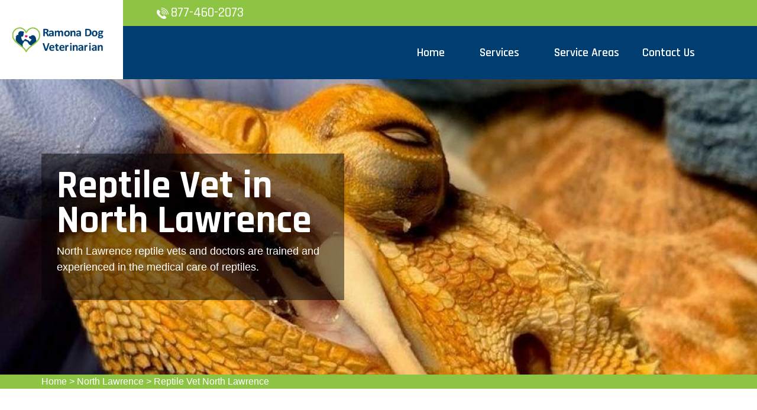

--- FILE ---
content_type: text/html
request_url: https://www.ramonalovesdogs.com/north-lawrence/reptile-vet-north-lawrence-oh/
body_size: 9265
content:
<!DOCTYPE html>
<html lang="en">

<head>
    <meta charset="UTF-8">
    <meta http-equiv="X-UA-Compatible" content="IE=edge">
    <meta name="viewport" content="width=device-width, initial-scale=1.0">
    <!-- Favicon -->
    <link rel="shortcut icon" type="image/x-icon" href="/userfiles/images/ramona-loves-dogs-favicon.png" />
    <!-- CSS
    ============================================ -->
    <!-- Vendor CSS (Contain Bootstrap, Icon Fonts) -->
    <link rel="stylesheet" href="/assets/css/vendor/ionicons.min.css" />
    <link rel="stylesheet" href="/assets/css/vendor/font-awesome.min.css" />
    <!-- Plugin CSS (Global Plugins Files) -->
    <link rel="stylesheet" href="/assets/css/plugins/animate.css">
    <link rel="stylesheet" href="/assets/css/plugins/jquery-ui.min.css">
    <!-- Plugin CSS (Plugins Files for only this Page) -->
    <link rel="stylesheet" href="/assets/css/plugins/swiper-bundle.min.css">
    <!-- Style CSS -->
    <link rel="stylesheet" href="/assets/css/style.css">
    <title>Reptile Vet North Lawrence - 24 Hour Reptile Vet Near Me</title>
    <meta name="description" content="Are you in need of a Reptile Vet in North Lawrence for nontraditional pets including snakes, turtles, and tortoises? We are a 24 hour reptile vet near you who offers an emergency reptile veterinarian and know to be the best reptile vet that gives preventive care for a wide variety of traditional pets." />
    <meta name="keywords" content="reptile vet North Lawrence, 24 hour reptile vet near me in North Lawrence, reptile veterinarian North Lawrence" />
    <meta name="robots" content="index, follow">
    <meta http-equiv="Content-Type" content="text/html; charset=utf-8">
    <meta name="language" content="English">
    <meta name="revisit-after" content="7 days">
    <meta property="og:title" content="Reptile Vet North Lawrence - 24 Hour Reptile Vet Near Me" />
    <meta property="og:description" content="Are you in need of a Reptile Vet in North Lawrence for nontraditional pets including snakes, turtles, and tortoises? We are a 24 hour reptile vet near you who offers an emergency reptile veterinarian and know to be the best reptile vet that gives preventive care for a wide variety of traditional pets." />
    <meta property="og:image" content="/userfiles/images/banner/best-reptile-vet-1.jpg" />
    <link rel="canonical" href="https://www.ramonalovesdogs.com/north-lawrence/reptile-vet-north-lawrence-oh/" />

</head>

<body>
    <div class="main-wrapper">
        <!-- Begin Main Header Area -->
        <div class="d-md-none d-lg-none">
        <a href="tel:877-460-2073" class="mobile-icon">
            <i class="fa fa-phone" aria-hidden="true"></i>
      </a>
    </div>
        <header class="main-header_area position-relative">
<div class="header-top">
<div class="ph-rating d-sm-none">
<div class="row">
<div class="col-12">
<div class="phone-n"><a href="tel:877-460-2073">877-460-2073</a></div>
</div>
</div>
</div>

<div class="container">
<div class="row align-items-center">
<div class="offset-xl-2 offset-lg-3 col-xl-4 col-lg-5 d-none d-lg-block">
<div class="header-top-left ml-8">
<div class="contact-number"><img alt="contact pet veter in North Lawrence" src="/assets/images/header/icon/phone.png" /> <a href="tel:877-460-2073">877-460-2073</a></div>
</div>
</div>

<div class="col-sm-6 d-block d-lg-none">
<div class="header-logo d-flex"><a href="/"><img alt="best pet vet specialist in North Lawrence" class="d-none d-lg-block" src="/userfiles/images/ramona-loves-dogs.png" /> <img alt="best pet vet specialist in North Lawrence" class="d-block d-lg-none" src="/userfiles/images/ramona-loves-dogs-white.png" /> </a></div>
</div>

<div class="col-xl-6 col-xl-5 col-lg-4 col-sm-6">
<div class="header-top-right">
<ul class="hassub-item">
  <li class="mobile-menu_wrap d-block d-lg-none"><a class="mobile-menu_btn toolbar-btn pl-0" href="#mobileMenu"><i class="fa fa-navicon"></i> </a></li>
</ul>
</div>
</div>
</div>
</div>
</div>

<div class="main-header header-sticky">
<div class="container">
<div class="main-header_nav">
<div class="row align-items-center">
<div class="offset-xl-2 col-xl-10 d-none d-lg-block">
<div class="main-menu text-center">
<nav class="main-nav">
<ul>
  <li class="drop-holder"><a href="/"><span>Home</span></a></li>
  <li class="drop-holder"><a href="javascript:void(0)"><span>Services</span></a>
  <ul class="drop-menu">
    <li><a href="/north-lawrence/emergency-vet-north-lawrence-oh/">Emergency Vet</a></li>
    <li><a href="/north-lawrence/animal-hospital-north-lawrence-oh/">Animal Hospital</a></li>
    <!--<li><a href="/north-lawrence/declawing-cats-north-lawrence-oh/">Declawing Cats</a></li>-->
    <li><a href="/north-lawrence/spaying-and-neutering-north-lawrence-oh/">Spaying And Neutering</a></li>
    <li><a href="/north-lawrence/dog-dentist-north-lawrence-oh/">Dog Dentist</a></li>
    <li><a href="/north-lawrence/dog-vaccinations-north-lawrence-oh/">Dog Vaccinations</a></li>
    <li><a href="/north-lawrence/pet-euthanasia-north-lawrence-oh/">Pet Euthanasia</a></li>
    <li><a href="/north-lawrence/reptile-vet-north-lawrence-oh/">Reptile Vet</a></li>
    <li><a href="/north-lawrence/bird-vet-north-lawrence-oh/">Bird Vet</a></li>
  </ul>
  </li>
  <li class="separator"><a href="/service-areas/"><span>Service Areas</span></a></li>
  <li class="separator"><a href="/contact-us/">Contact Us</a></li>
  <li class="separator stky-logo ph-sticky d-none"><a href="tel:877-460-2073">877-460-2073</a></li>
</ul>
</nav>
</div>
</div>
</div>
</div>

<div class="header-logo-wrap d-none d-lg-flex">
<div class="header-fixed-logo"><a href="/"><img alt="best pet vet specialist in North Lawrence" src="/userfiles/images/ramona-loves-dogs.png" /> </a></div>
</div>
</div>
</div>

<div class="mobile-menu_wrapper" id="mobileMenu">
<div class="offcanvas-body">
<div class="inner-body">
<div class="offcanvas-top"><a class="button-close" href="#"><i class="ion-ios-close-empty"></i></a></div>

<div class="offcanvas-menu_area">
<nav class="offcanvas-navigation">
<ul class="mobile-menu">
  <li><a href="/"><span class="mm-text">Home</span> </a></li>
  <li class="menu-item-has-children"><a href="#"><span class="mm-text">Services <i class="ion-ios-arrow-down"></i> </span> </a>
  <ul class="sub-menu" style="display: none;">
    <li><a href="/north-lawrence/emergency-vet-north-lawrence-oh/"><span class="mm-text">Emergency Vet</span> </a></li>
    <li><a href="/north-lawrence/animal-hospital-north-lawrence-oh/"><span class="mm-text">Animal Hospital</span> </a></li>
    <li><a href="/north-lawrence/declawing-cats-north-lawrence-oh/"><span class="mm-text">Declawing Cats</span> </a></li>
    <li><a href="/north-lawrence/spaying-and-neutering-north-lawrence-oh/"><span class="mm-text">Spaying and Neutering</span> </a></li>
    <li><a href="/north-lawrence/dog-dentist-north-lawrence-oh/"><span class="mm-text">Dog Dentist</span> </a></li>
    <li><a href="/north-lawrence/dog-vaccinations-north-lawrence-oh/"><span class="mm-text">Dog Vaccinations</span> </a></li>
    <li><a href="/north-lawrence/pet-euthanasia-north-lawrence-oh/"><span class="mm-text">Pet Euthanasia</span> </a></li>
    <li><a href="/north-lawrence/reptile-vet-north-lawrence-oh/"><span class="mm-text">Reptile Vet</span> </a></li>
    <li><a href="/north-lawrence/bird-vet-north-lawrence-oh/"><span class="mm-text">Reptile Vet</span> </a></li>
  </ul>
  </li>
  <li><a href="/service-areas/"><span class="mm-text">Service Areas</span> </a></li>
  <li><a href="/contact-us/">Contact Us</a></li>
</ul>
</nav>
</div>
</div>
</div>
</div>

<div class="global-overlay">&nbsp;</div>
</header>

        <!-- Main Header Area End Here -->
        
        <!-- Begin Slider Area -->
        <!-- Begin Breadcrumb Area -->
<div class="breadcrumb-area inner-pages" style="background-image: url(/userfiles/images/banner/best-reptile-vet-4.jpg);">
<div class="container">
<div class="row">
<div class="col-md-6">
<div class="text-inner">
<h1>Reptile Vet in North Lawrence</h1>

<p>North Lawrence reptile vets and doctors are trained and experienced in the medical care of reptiles.</p>
</div>
</div>
</div>
</div>
</div>
<div class="brd">
<div class="container">
<div class="row">
<div class="col-sm-12"><a href="/">Home</a> &gt; <a href="/north-lawrence/veterinarian-clinic-north-lawrence-oh/">North Lawrence</a> &gt; <a href="/north-lawrence/reptile-vet-north-lawrence-oh/">Reptile Vet North Lawrence</a></div>
</div>
</div>
</div>
 <!-- Breadcrumb Area End Here --> <!-- Begin Blog Detail Area -->

<div class="blog-detail-area py-140">
<div class="container">
<div class="row">
<div class="col-lg-4 order-2 ps-lg-8 pt-8 pt-lg-0"><div class="sidebar-area">
<div class="sidebar-widget sidebar-searchbar sidebar-common mb-8">
<h3 class="sidebar-title mb-5">North Lawrence Map</h3>

<div class="sidebar-content"><iframe frameborder="0" height="300" marginheight="0" marginwidth="0" scrolling="no" src="https://maps.google.com/maps?width=100%&amp;height=600&amp;hl=en&amp;q=North Lawrence%20Ohio&amp;ie=UTF8&amp;t=&amp;z=15&amp;iwloc=B&amp;output=embed" width="100%">km radius map</iframe></div>
</div>
</div>

<div class="sidebar-area">
<div class="sidebar-widget sidebar-searchbar sidebar-common mb-8">
<h3 class="sidebar-title mb-5">North Lawrence Information</h3>

<div class="sidebar-content">
<div class="wiki-p"></div>
</div>
</div>
</div>
</div>

<div class="col-lg-8">
<div class="mian-content">
<h2>Ramona Dog Veterinarian North Lawrence Offers Reliable Reptile Vet Services in North Lawrence.&nbsp;You Can Be Reassured That You Are Receiving Excellent Reptile Vet Expertise. Our Highly Trained Specialists Provide&nbsp;You With Exceptional Exotic Reptile Vet, Local Reptile Vet, And Exotic Animal Vet Services All Across North Lawrence.</h2>

<p>Ramona Dog Veterinarian North Lawrence, North Lawrence specializes in the <strong>Nurturing of Amphibians And Reptiles</strong>. We offer protective treatment, husbandry and nutritional aid, behavior discussions, surgery, and general nurturing suggestions for your <strong>Unique Pets</strong>. We understand that each species of pet has its own individual requirements, and we adjust our services accordingly.</p>

<p style="text-align:center;"><img src="https://www.ramonalovesdogs.com/imggen/reptile-vet-north-lawrence-ohio.webp" alt="Reptile Vet North Lawrence - Ohio"></p>

<h3>North Lawrence Emergency Vet Care For Reptiles</h3>

<p>Reptiles are very strong and can frequently hide signs of disease. Many wounds that originally look minor, can actually be very critical. All reptiles and amphibians are able to experience pain. Ramona Dog Veterinarian North Lawrence offers suitable <strong><a href="/north-lawrence/emergency-vet-north-lawrence-oh/">Emergency Vet</a> </strong>guidance<strong> </strong>and treatment for all injured reptiles and amphibians in North Lawrence</p>

<h3>Specialist Reptile Pet Facilities&nbsp;in North Lawrence</h3>

<p>Ramona Dog Veterinarian North Lawrence's proficiency, united with an unaltered appreciation for these unique pets, enables us to offer&nbsp;<strong>Prime Medical Treatment For Your Reptile</strong>. At Ramona Dog Veterinarian North Lawrence, you can be relieved that you are getting incredible reptile vet expertise. Your pet will benefit from our team's&nbsp;reptile vet specialist.&nbsp;</p>

<h2>North Lawrence Experienced Vet Care For Reptiles</h2>

<p>Reptiles can be exciting pets. Some have basic rearing and dietary necessities, while others have more complex&nbsp;<strong>Nurturing Needs For Heating, Lighting, And Food</strong>. The doctors and specialists at Ramona Dog Veterinarian North Lawrence have years of proficiency treating a variety of reptiles in North Lawrence.</p>

<h3>Reptile Routine Exams in North Lawrence</h3>

<p>If you're in need of an <strong>Amphibian or Reptile Vet</strong>, you're in luck. We offer nurturing for many exotic&nbsp;pets,&nbsp;reptiles, and amphibians. Whether you wish to discuss how you can create a<strong> Safe Habitat For Your Pet</strong> or if you have questions about what to feed them, we're here to help.</p>

<h3>Reptile Diet And Environmental Consultations&nbsp;in North Lawrence</h3>

<p>The keys to ideal health for your <strong>Exotic Pet Begins With A Correct Diet And Ambience</strong>. These are specific for different sorts of reptiles. Make an appointment today so we can get your reptile started.</p>

<p style="text-align:center;"><img alt="practiced vet care for reptiles in North Lawrence" src="/userfiles/images/inner/perfect-reptile-diet-and-environmental-1.jpg" /></p>

<h3>North Lawrence Reptile Parasite Control</h3>

<p>Whether wild-caught or farm raised, parasites can be a problem to your <strong>Reptile's Long-Term Health</strong>. External parasites such as mites and ticks can cause serious anemias and transmit illnesses. Internal parasites can affect development, cause obstructions, and result in wasting syndromes. We will properly&nbsp;treat the parasites for you.</p>

<h3>Reptile Diagnostic, Therapeutic, And Surgical Procedures</h3>

<p>Sometimes more complicated care regimens are required to <strong>Control Your Reptile's Problems</strong>. In those instances, we can aid you with a wide range of detection, medication, and hospitalization options. Ramona Dog Veterinarian North Lawrence provides the best reptile diagnostic, therapeutic, and surgical procedures and solutions in North Lawrence</p>
</div>
</div>
</div>
</div>
</div>
<!-- Blog Detail Area End Here -->

<section class="padding-50px-tb btm-cities">
<div class="container">
<div class="row">
<div class="col-sm-12">
<div class="text-center">
<h2>Areas We Serve</h2>
</div>
<ul class="ul3"><li><a href="/akron/reptile-vet-akron-oh/">Akron</a></li><li><a href="/alliance/reptile-vet-alliance-oh/">Alliance</a></li><li><a href="/amelia/reptile-vet-amelia-oh/">Amelia</a></li><li><a href="/amherst/reptile-vet-amherst-oh/">Amherst</a></li><li><a href="/apple-creek/reptile-vet-apple-creek-oh/">Apple Creek</a></li><li><a href="/ashland/reptile-vet-ashland-oh/">Ashland</a></li><li><a href="/ashtabula/reptile-vet-ashtabula-oh/">Ashtabula</a></li><li><a href="/athens/reptile-vet-athens-oh/">Athens</a></li><li><a href="/aurora/reptile-vet-aurora-oh/">Aurora</a></li><li><a href="/austinburg/reptile-vet-austinburg-oh/">Austinburg</a></li><li><a href="/austintown/reptile-vet-austintown-oh/">Austintown</a></li><li><a href="/avon/reptile-vet-avon-oh/">Avon</a></li><li><a href="/avon-lake/reptile-vet-avon-lake-oh/">Avon Lake</a></li><li><a href="/barberton/reptile-vet-barberton-oh/">Barberton</a></li><li><a href="/batavia/reptile-vet-batavia-oh/">Batavia</a></li><li><a href="/bath/reptile-vet-bath-oh/">Bath</a></li><li><a href="/bay-village/reptile-vet-bay-village-oh/">Bay Village</a></li><li><a href="/beach-city/reptile-vet-beach-city-oh/">Beach City</a></li><li><a href="/beachwood/reptile-vet-beachwood-oh/">Beachwood</a></li><li><a href="/beavercreek/reptile-vet-beavercreek-oh/">Beavercreek</a></li><li><a href="/bedford/reptile-vet-bedford-oh/">Bedford</a></li><li><a href="/bedford-heights/reptile-vet-bedford-heights-oh/">Bedford Heights</a></li><li><a href="/bellefontaine/reptile-vet-bellefontaine-oh/">Bellefontaine</a></li><li><a href="/berea/reptile-vet-berea-oh/">Berea</a></li><li><a href="/berlin/reptile-vet-berlin-oh/">Berlin</a></li><li><a href="/bethel/reptile-vet-bethel-oh/">Bethel</a></li><li><a href="/bexley/reptile-vet-bexley-oh/">Bexley</a></li><li><a href="/blanchester/reptile-vet-blanchester-oh/">Blanchester</a></li><li><a href="/blue-ash/reptile-vet-blue-ash-oh/">Blue Ash</a></li><li><a href="/boardman/reptile-vet-boardman-oh/">Boardman</a></li><li><a href="/bowling-green/reptile-vet-bowling-green-oh/">Bowling Green</a></li><li><a href="/brady-lake/reptile-vet-brady-lake-oh/">Brady Lake</a></li><li><a href="/brecksville/reptile-vet-brecksville-oh/">Brecksville</a></li><li><a href="/brewster/reptile-vet-brewster-oh/">Brewster</a></li><li><a href="/brice/reptile-vet-brice-oh/">Brice</a></li><li><a href="/bridgetown/reptile-vet-bridgetown-oh/">Bridgetown</a></li><li><a href="/broadview-heights/reptile-vet-broadview-heights-oh/">Broadview Heights</a></li><li><a href="/brook-park/reptile-vet-brook-park-oh/">Brook Park</a></li><li><a href="/brooklyn/reptile-vet-brooklyn-oh/">Brooklyn</a></li><li><a href="/brunswick/reptile-vet-brunswick-oh/">Brunswick</a></li><li><a href="/bucyrus/reptile-vet-bucyrus-oh/">Bucyrus</a></li><li><a href="/burbank/reptile-vet-burbank-oh/">Burbank</a></li><li><a href="/burton/reptile-vet-burton-oh/">Burton</a></li><li><a href="/camp-dennison/reptile-vet-camp-dennison-oh/">Camp Dennison</a></li><li><a href="/canal-fulton/reptile-vet-canal-fulton-oh/">Canal Fulton</a></li><li><a href="/canal-winchester/reptile-vet-canal-winchester-oh/">Canal Winchester</a></li><li><a href="/canton/reptile-vet-canton-oh/">Canton</a></li><li><a href="/carroll/reptile-vet-carroll-oh/">Carroll</a></li><li><a href="/centerville/reptile-vet-centerville-oh/">Centerville</a></li><li><a href="/chardon/reptile-vet-chardon-oh/">Chardon</a></li><li><a href="/chesterland/reptile-vet-chesterland-oh/">Chesterland</a></li><li><a href="/chillicothe/reptile-vet-chillicothe-oh/">Chillicothe</a></li><li><a href="/chilo/reptile-vet-chilo-oh/">Chilo</a></li><li><a href="/chippewa-lake/reptile-vet-chippewa-lake-oh/">Chippewa Lake</a></li><li><a href="/cincinnati/reptile-vet-cincinnati-oh/">Cincinnati</a></li><li><a href="/circleville/reptile-vet-circleville-oh/">Circleville</a></li><li><a href="/clayton/reptile-vet-clayton-oh/">Clayton</a></li><li><a href="/cleveland/reptile-vet-cleveland-oh/">Cleveland</a></li><li><a href="/cleveland-heights/reptile-vet-cleveland-heights-oh/">Cleveland Heights</a></li><li><a href="/clinton/reptile-vet-clinton-oh/">Clinton</a></li><li><a href="/columbia-station/reptile-vet-columbia-station-oh/">Columbia Station</a></li><li><a href="/columbus/reptile-vet-columbus-oh/">Columbus</a></li><li><a href="/conneaut/reptile-vet-conneaut-oh/">Conneaut</a></li><li><a href="/coshocton/reptile-vet-coshocton-oh/">Coshocton</a></li><li><a href="/creston/reptile-vet-creston-oh/">Creston</a></li><li><a href="/cuyahoga-falls/reptile-vet-cuyahoga-falls-oh/">Cuyahoga Falls</a></li><li><a href="/dalton/reptile-vet-dalton-oh/">Dalton</a></li><li><a href="/dayton/reptile-vet-dayton-oh/">Dayton</a></li><li><a href="/decatur/reptile-vet-decatur-oh/">Decatur</a></li><li><a href="/defiance/reptile-vet-defiance-oh/">Defiance</a></li><li><a href="/delaware/reptile-vet-delaware-oh/">Delaware</a></li><li><a href="/dent/reptile-vet-dent-oh/">Dent</a></li><li><a href="/dover/reptile-vet-dover-oh/">Dover</a></li><li><a href="/doylestown/reptile-vet-doylestown-oh/">Doylestown</a></li><li><a href="/dublin/reptile-vet-dublin-oh/">Dublin</a></li><li><a href="/dundee/reptile-vet-dundee-oh/">Dundee</a></li><li><a href="/east-claridon/reptile-vet-east-claridon-oh/">East Claridon</a></li><li><a href="/east-cleveland/reptile-vet-east-cleveland-oh/">East Cleveland</a></li><li><a href="/east-liverpool/reptile-vet-east-liverpool-oh/">East Liverpool</a></li><li><a href="/eastlake/reptile-vet-eastlake-oh/">Eastlake</a></li><li><a href="/elyria/reptile-vet-elyria-oh/">Elyria</a></li><li><a href="/englewood/reptile-vet-englewood-oh/">Englewood</a></li><li><a href="/etna/reptile-vet-etna-oh/">Etna</a></li><li><a href="/euclid/reptile-vet-euclid-oh/">Euclid</a></li><li><a href="/fairborn/reptile-vet-fairborn-oh/">Fairborn</a></li><li><a href="/fairfield/reptile-vet-fairfield-oh/">Fairfield</a></li><li><a href="/fairlawn/reptile-vet-fairlawn-oh/">Fairlawn</a></li><li><a href="/fairview-park/reptile-vet-fairview-park-oh/">Fairview Park</a></li><li><a href="/fayetteville/reptile-vet-fayetteville-oh/">Fayetteville</a></li><li><a href="/feesburg/reptile-vet-feesburg-oh/">Feesburg</a></li><li><a href="/felicity/reptile-vet-felicity-oh/">Felicity</a></li><li><a href="/findlay/reptile-vet-findlay-oh/">Findlay</a></li><li><a href="/finneytown/reptile-vet-finneytown-oh/">Finneytown</a></li><li><a href="/forest-park/reptile-vet-forest-park-oh/">Forest Park</a></li><li><a href="/fostoria/reptile-vet-fostoria-oh/">Fostoria</a></li><li><a href="/franklin/reptile-vet-franklin-oh/">Franklin</a></li><li><a href="/fredericksburg/reptile-vet-fredericksburg-oh/">Fredericksburg</a></li><li><a href="/fremont/reptile-vet-fremont-oh/">Fremont</a></li><li><a href="/gahanna/reptile-vet-gahanna-oh/">Gahanna</a></li><li><a href="/garfield-heights/reptile-vet-garfield-heights-oh/">Garfield Heights</a></li><li><a href="/gates-mills/reptile-vet-gates-mills-oh/">Gates Mills</a></li><li><a href="/geneva/reptile-vet-geneva-oh/">Geneva</a></li><li><a href="/georgetown/reptile-vet-georgetown-oh/">Georgetown</a></li><li><a href="/goshen/reptile-vet-goshen-oh/">Goshen</a></li><li><a href="/grafton/reptile-vet-grafton-oh/">Grafton</a></li><li><a href="/grand-river/reptile-vet-grand-river-oh/">Grand River</a></li><li><a href="/green/reptile-vet-green-oh/">Green</a></li><li><a href="/greentown/reptile-vet-greentown-oh/">Greentown</a></li><li><a href="/greenville/reptile-vet-greenville-oh/">Greenville</a></li><li><a href="/grove-city/reptile-vet-grove-city-oh/">Grove City</a></li><li><a href="/groveport/reptile-vet-groveport-oh/">Groveport</a></li><li><a href="/hamersville/reptile-vet-hamersville-oh/">Hamersville</a></li><li><a href="/hamilton/reptile-vet-hamilton-oh/">Hamilton</a></li><li><a href="/harrison/reptile-vet-harrison-oh/">Harrison</a></li><li><a href="/hartville/reptile-vet-hartville-oh/">Hartville</a></li><li><a href="/heath/reptile-vet-heath-oh/">Heath</a></li><li><a href="/higginsport/reptile-vet-higginsport-oh/">Higginsport</a></li><li><a href="/hilliard/reptile-vet-hilliard-oh/">Hilliard</a></li><li><a href="/hinckley/reptile-vet-hinckley-oh/">Hinckley</a></li><li><a href="/holmesville/reptile-vet-holmesville-oh/">Holmesville</a></li><li><a href="/homerville/reptile-vet-homerville-oh/">Homerville</a></li><li><a href="/huber-heights/reptile-vet-huber-heights-oh/">Huber Heights</a></li><li><a href="/hudson/reptile-vet-hudson-oh/">Hudson</a></li><li><a href="/huntsburg/reptile-vet-huntsburg-oh/">Huntsburg</a></li><li><a href="/ironton/reptile-vet-ironton-oh/">Ironton</a></li><li><a href="/kent/reptile-vet-kent-oh/">Kent</a></li><li><a href="/kettering/reptile-vet-kettering-oh/">Kettering</a></li><li><a href="/kidron/reptile-vet-kidron-oh/">Kidron</a></li><li><a href="/kings-mills/reptile-vet-kings-mills-oh/">Kings Mills</a></li><li><a href="/lagrange/reptile-vet-lagrange-oh/">Lagrange</a></li><li><a href="/lakemore/reptile-vet-lakemore-oh/">Lakemore</a></li><li><a href="/lakewood/reptile-vet-lakewood-oh/">Lakewood</a></li><li><a href="/lancaster/reptile-vet-lancaster-oh/">Lancaster</a></li><li><a href="/lebanon/reptile-vet-lebanon-oh/">Lebanon</a></li><li><a href="/lima/reptile-vet-lima-oh/">Lima</a></li><li><a href="/litchfield/reptile-vet-litchfield-oh/">Litchfield</a></li><li><a href="/lithopolis/reptile-vet-lithopolis-oh/">Lithopolis</a></li><li><a href="/lockbourne/reptile-vet-lockbourne-oh/">Lockbourne</a></li><li><a href="/lodi/reptile-vet-lodi-oh/">Lodi</a></li><li><a href="/lorain/reptile-vet-lorain-oh/">Lorain</a></li><li><a href="/loveland/reptile-vet-loveland-oh/">Loveland</a></li><li><a href="/lyndhurst/reptile-vet-lyndhurst-oh/">Lyndhurst</a></li><li><a href="/macedonia/reptile-vet-macedonia-oh/">Macedonia</a></li><li><a href="/mack/reptile-vet-mack-oh/">Mack</a></li><li><a href="/madison/reptile-vet-madison-oh/">Madison</a></li><li><a href="/maineville/reptile-vet-maineville-oh/">Maineville</a></li><li><a href="/mansfield/reptile-vet-mansfield-oh/">Mansfield</a></li><li><a href="/maple-heights/reptile-vet-maple-heights-oh/">Maple Heights</a></li><li><a href="/marietta/reptile-vet-marietta-oh/">Marietta</a></li><li><a href="/marion/reptile-vet-marion-oh/">Marion</a></li><li><a href="/marshallville/reptile-vet-marshallville-oh/">Marshallville</a></li><li><a href="/marysville/reptile-vet-marysville-oh/">Marysville</a></li><li><a href="/mason/reptile-vet-mason-oh/">Mason</a></li><li><a href="/massillon/reptile-vet-massillon-oh/">Massillon</a></li><li><a href="/maumee/reptile-vet-maumee-oh/">Maumee</a></li><li><a href="/mayfield-heights/reptile-vet-mayfield-heights-oh/">Mayfield Heights</a></li><li><a href="/medina/reptile-vet-medina-oh/">Medina</a></li><li><a href="/mentor/reptile-vet-mentor-oh/">Mentor</a></li><li><a href="/miamisburg/reptile-vet-miamisburg-oh/">Miamisburg</a></li><li><a href="/miamiville/reptile-vet-miamiville-oh/">Miamiville</a></li><li><a href="/middlebranch/reptile-vet-middlebranch-oh/">Middlebranch</a></li><li><a href="/middleburg-heights/reptile-vet-middleburg-heights-oh/">Middleburg Heights</a></li><li><a href="/middletown/reptile-vet-middletown-oh/">Middletown</a></li><li><a href="/midland/reptile-vet-midland-oh/">Midland</a></li><li><a href="/milford/reptile-vet-milford-oh/">Milford</a></li><li><a href="/mogadore/reptile-vet-mogadore-oh/">Mogadore</a></li><li><a href="/monfort-heights/reptile-vet-monfort-heights-oh/">Monfort Heights</a></li><li><a href="/monroe/reptile-vet-monroe-oh/">Monroe</a></li><li><a href="/montgomery/reptile-vet-montgomery-oh/">Montgomery</a></li><li><a href="/montville/reptile-vet-montville-oh/">Montville</a></li><li><a href="/morrow/reptile-vet-morrow-oh/">Morrow</a></li><li><a href="/moscow/reptile-vet-moscow-oh/">Moscow</a></li><li><a href="/mount-eaton/reptile-vet-mount-eaton-oh/">Mount Eaton</a></li><li><a href="/mount-hope/reptile-vet-mount-hope-oh/">Mount Hope</a></li><li><a href="/mount-orab/reptile-vet-mount-orab-oh/">Mount Orab</a></li><li><a href="/mount-vernon/reptile-vet-mount-vernon-oh/">Mount Vernon</a></li><li><a href="/mowrystown/reptile-vet-mowrystown-oh/">Mowrystown</a></li><li><a href="/munroe-falls/reptile-vet-munroe-falls-oh/">Munroe Falls</a></li><li><a href="/navarre/reptile-vet-navarre-oh/">Navarre</a></li><li><a href="/neville/reptile-vet-neville-oh/">Neville</a></li><li><a href="/new-albany/reptile-vet-new-albany-oh/">New Albany</a></li><li><a href="/new-franklin/reptile-vet-new-franklin-oh/">New Franklin</a></li><li><a href="/new-philadelphia/reptile-vet-new-philadelphia-oh/">New Philadelphia</a></li><li><a href="/new-richmond/reptile-vet-new-richmond-oh/">New Richmond</a></li><li><a href="/newark/reptile-vet-newark-oh/">Newark</a></li><li><a href="/newbury/reptile-vet-newbury-oh/">Newbury</a></li><li><a href="/newtonsville/reptile-vet-newtonsville-oh/">Newtonsville</a></li><li><a href="/niles/reptile-vet-niles-oh/">Niles</a></li><li><a href="/north-canton/reptile-vet-north-canton-oh/">North Canton</a></li><li><a href="/north-lawrence/reptile-vet-north-lawrence-oh/">North Lawrence</a></li><li><a href="/north-olmsted/reptile-vet-north-olmsted-oh/">North Olmsted</a></li><li><a href="/north-ridgeville/reptile-vet-north-ridgeville-oh/">North Ridgeville</a></li><li><a href="/north-royalton/reptile-vet-north-royalton-oh/">North Royalton</a></li><li><a href="/northbrook/reptile-vet-northbrook-oh/">Northbrook</a></li><li><a href="/norton/reptile-vet-norton-oh/">Norton</a></li><li><a href="/norwalk/reptile-vet-norwalk-oh/">Norwalk</a></li><li><a href="/norwood/reptile-vet-norwood-oh/">Norwood</a></li><li><a href="/novelty/reptile-vet-novelty-oh/">Novelty</a></li><li><a href="/oregon/reptile-vet-oregon-oh/">Oregon</a></li><li><a href="/orrville/reptile-vet-orrville-oh/">Orrville</a></li><li><a href="/owensville/reptile-vet-owensville-oh/">Owensville</a></li><li><a href="/oxford/reptile-vet-oxford-oh/">Oxford</a></li><li><a href="/painesville/reptile-vet-painesville-oh/">Painesville</a></li><li><a href="/parma/reptile-vet-parma-oh/">Parma</a></li><li><a href="/parma-heights/reptile-vet-parma-heights-oh/">Parma Heights</a></li><li><a href="/pataskala/reptile-vet-pataskala-oh/">Pataskala</a></li><li><a href="/peninsula/reptile-vet-peninsula-oh/">Peninsula</a></li><li><a href="/perry/reptile-vet-perry-oh/">Perry</a></li><li><a href="/perrysburg/reptile-vet-perrysburg-oh/">Perrysburg</a></li><li><a href="/pickerington/reptile-vet-pickerington-oh/">Pickerington</a></li><li><a href="/piqua/reptile-vet-piqua-oh/">Piqua</a></li><li><a href="/pleasant-plain/reptile-vet-pleasant-plain-oh/">Pleasant Plain</a></li><li><a href="/polk/reptile-vet-polk-oh/">Polk</a></li><li><a href="/portsmouth/reptile-vet-portsmouth-oh/">Portsmouth</a></li><li><a href="/powell/reptile-vet-powell-oh/">Powell</a></li><li><a href="/randolph/reptile-vet-randolph-oh/">Randolph</a></li><li><a href="/ravenna/reptile-vet-ravenna-oh/">Ravenna</a></li><li><a href="/reynoldsburg/reptile-vet-reynoldsburg-oh/">Reynoldsburg</a></li><li><a href="/richfield/reptile-vet-richfield-oh/">Richfield</a></li><li><a href="/ripley/reptile-vet-ripley-oh/">Ripley</a></li><li><a href="/rittman/reptile-vet-rittman-oh/">Rittman</a></li><li><a href="/riverside/reptile-vet-riverside-oh/">Riverside</a></li><li><a href="/rock-creek/reptile-vet-rock-creek-oh/">Rock Creek</a></li><li><a href="/rocky-river/reptile-vet-rocky-river-oh/">Rocky River</a></li><li><a href="/rome/reptile-vet-rome-oh/">Rome</a></li><li><a href="/russellville/reptile-vet-russellville-oh/">Russellville</a></li><li><a href="/salem/reptile-vet-salem-oh/">Salem</a></li><li><a href="/sandusky/reptile-vet-sandusky-oh/">Sandusky</a></li><li><a href="/sardinia/reptile-vet-sardinia-oh/">Sardinia</a></li><li><a href="/seven-hills/reptile-vet-seven-hills-oh/">Seven Hills</a></li><li><a href="/seville/reptile-vet-seville-oh/">Seville</a></li><li><a href="/shaker-heights/reptile-vet-shaker-heights-oh/">Shaker Heights</a></li><li><a href="/sharon-center/reptile-vet-sharon-center-oh/">Sharon Center</a></li><li><a href="/sharonville/reptile-vet-sharonville-oh/">Sharonville</a></li><li><a href="/shreve/reptile-vet-shreve-oh/">Shreve</a></li><li><a href="/sidney/reptile-vet-sidney-oh/">Sidney</a></li><li><a href="/smithville/reptile-vet-smithville-oh/">Smithville</a></li><li><a href="/solon/reptile-vet-solon-oh/">Solon</a></li><li><a href="/south-euclid/reptile-vet-south-euclid-oh/">South Euclid</a></li><li><a href="/south-lebanon/reptile-vet-south-lebanon-oh/">South Lebanon</a></li><li><a href="/spencer/reptile-vet-spencer-oh/">Spencer</a></li><li><a href="/springboro/reptile-vet-springboro-oh/">Springboro</a></li><li><a href="/springdale/reptile-vet-springdale-oh/">Springdale</a></li><li><a href="/springfield/reptile-vet-springfield-oh/">Springfield</a></li><li><a href="/sterling/reptile-vet-sterling-oh/">Sterling</a></li><li><a href="/steubenville/reptile-vet-steubenville-oh/">Steubenville</a></li><li><a href="/stow/reptile-vet-stow-oh/">Stow</a></li><li><a href="/strasburg/reptile-vet-strasburg-oh/">Strasburg</a></li><li><a href="/streetsboro/reptile-vet-streetsboro-oh/">Streetsboro</a></li><li><a href="/strongsville/reptile-vet-strongsville-oh/">Strongsville</a></li><li><a href="/sullivan/reptile-vet-sullivan-oh/">Sullivan</a></li><li><a href="/summit-station/reptile-vet-summit-station-oh/">Summit Station</a></li><li><a href="/sylvania/reptile-vet-sylvania-oh/">Sylvania</a></li><li><a href="/tallmadge/reptile-vet-tallmadge-oh/">Tallmadge</a></li><li><a href="/terrace-park/reptile-vet-terrace-park-oh/">Terrace Park</a></li><li><a href="/thompson/reptile-vet-thompson-oh/">Thompson</a></li><li><a href="/tiffin/reptile-vet-tiffin-oh/">Tiffin</a></li><li><a href="/toledo/reptile-vet-toledo-oh/">Toledo</a></li><li><a href="/trenton/reptile-vet-trenton-oh/">Trenton</a></li><li><a href="/trotwood/reptile-vet-trotwood-oh/">Trotwood</a></li><li><a href="/troy/reptile-vet-troy-oh/">Troy</a></li><li><a href="/twinsburg/reptile-vet-twinsburg-oh/">Twinsburg</a></li><li><a href="/uniontown/reptile-vet-uniontown-oh/">Uniontown</a></li><li><a href="/unionville/reptile-vet-unionville-oh/">Unionville</a></li><li><a href="/university-heights/reptile-vet-university-heights-oh/">University Heights</a></li><li><a href="/upper-arlington/reptile-vet-upper-arlington-oh/">Upper Arlington</a></li><li><a href="/urbana/reptile-vet-urbana-oh/">Urbana</a></li><li><a href="/valley-city/reptile-vet-valley-city-oh/">Valley City</a></li><li><a href="/van-wert/reptile-vet-van-wert-oh/">Van Wert</a></li><li><a href="/vandalia/reptile-vet-vandalia-oh/">Vandalia</a></li><li><a href="/wadsworth/reptile-vet-wadsworth-oh/">Wadsworth</a></li><li><a href="/walnut-creek/reptile-vet-walnut-creek-oh/">Walnut Creek</a></li><li><a href="/warren/reptile-vet-warren-oh/">Warren</a></li><li><a href="/warrensville-heights/reptile-vet-warrensville-heights-oh/">Warrensville Heights</a></li><li><a href="/washington-court-house/reptile-vet-washington-court-house-oh/">Washington Court House</a></li><li><a href="/wellington/reptile-vet-wellington-oh/">Wellington</a></li><li><a href="/west-carrollton/reptile-vet-west-carrollton-oh/">West Carrollton</a></li><li><a href="/west-salem/reptile-vet-west-salem-oh/">West Salem</a></li><li><a href="/westerville/reptile-vet-westerville-oh/">Westerville</a></li><li><a href="/westfield-center/reptile-vet-westfield-center-oh/">Westfield Center</a></li><li><a href="/westlake/reptile-vet-westlake-oh/">Westlake</a></li><li><a href="/white-oak/reptile-vet-white-oak-oh/">White Oak</a></li><li><a href="/whitehall/reptile-vet-whitehall-oh/">Whitehall</a></li><li><a href="/wickliffe/reptile-vet-wickliffe-oh/">Wickliffe</a></li><li><a href="/williamsburg/reptile-vet-williamsburg-oh/">Williamsburg</a></li><li><a href="/willoughby/reptile-vet-willoughby-oh/">Willoughby</a></li><li><a href="/wilmington/reptile-vet-wilmington-oh/">Wilmington</a></li><li><a href="/wilmot/reptile-vet-wilmot-oh/">Wilmot</a></li><li><a href="/windsor/reptile-vet-windsor-oh/">Windsor</a></li><li><a href="/winesburg/reptile-vet-winesburg-oh/">Winesburg</a></li><li><a href="/wooster/reptile-vet-wooster-oh/">Wooster</a></li><li><a href="/worthington/reptile-vet-worthington-oh/">Worthington</a></li><li><a href="/xenia/reptile-vet-xenia-oh/">Xenia</a></li><li><a href="/youngstown/reptile-vet-youngstown-oh/">Youngstown</a></li><li><a href="/zanesville/reptile-vet-zanesville-oh/">Zanesville</a></li><li><a href="/willowick/reptile-vet-willowick-oh/">Willowick</a></li></ul></div>
</div>
</div>
</section>

        <!-- Banner Area End Here -->
        <!-- Begin Testimonial Area -->
        
        <!-- Testimonial Area End Here -->
        <!-- Begin Footer Area -->
<div class="footer-area">
<div class="footer-top" data-bg-image="/userfiles/images/home/footer.jpg">
<div class="container">
<div class="footer-bg">
<div class="row">
<div class="col-xl-4 col-lg-3">
<div class="widget-item text-hawkes-blue">
<h3 class="heading text-white mb-6">About Ramona Dog Veterinarian North Lawrence</h3>

<p class="short-desc font-size-16 mb-5">For over 12 years Ramona Dog Veterinarian North Lawrence professional vet team has been keeping pets healthy. Ramona Dog Veterinarian North Lawrence is a known name and acclaimed for its exceptional pet health, care, and welfare of animals. Our loyal vets treat every animal and pet as if it were our own and offer all the vet health care services available to you, thereby ensuring your pet's health and pleasure.</p>
</div>
</div>

<div class="col-xl-5 col-lg-2 col-sm-6 pl-xl-80 pt-8 pt-lg-0">
<div class="widget-item">
<h3 class="heading text-white mb-6">Quick Links</h3>

<div class="row">
<div class="col-md-6">
<ul class="widget-list-item text-hawkes-blue">
	<li><a href="/north-lawrence/emergency-vet-north-lawrence-oh/">Emergency Vet</a></li>
	<li><a href="/north-lawrence/animal-hospital-north-lawrence-oh/">Animal Hospital</a></li>
	<!--<li><a href="/north-lawrence/declawing-cats-north-lawrence-oh/">Declawing Cats</a></li>-->
	<li><a href="/north-lawrence/spaying-and-neutering-north-lawrence-oh/">Spaying And Neutering</a></li>
</ul>
</div>

<div class="col-md-6">
<ul class="widget-list-item text-hawkes-blue">
	<li><a href="/north-lawrence/dog-dentist-north-lawrence-oh/">Dog Dentist</a></li>
	<li><a href="/north-lawrence/dog-vaccinations-north-lawrence-oh/">Dog Vaccinations</a></li>
	<li><a href="/north-lawrence/pet-euthanasia-north-lawrence-oh/">Pet Euthanasia</a></li>
	<li><a href="/north-lawrence/reptile-vet-north-lawrence-oh/">Reptile Vet</a></li>
</ul>
</div>
</div>
</div>
</div>

<div class="col-xl-3 col-lg-4 pt-8 pt-lg-0">
<div class="widget-item">
<h3 class="heading text-white mb-6">Contact Info</h3>

<div class="widget-list-item text-hawkes-blue">
<div class="inquary"><i class="fa fa-phone"></i><a href="tel:877-460-2073">877-460-2073</a></div>

<address><i class="fa fa-map-marker"></i>North Lawrence, OH</address>
</div>
</div>
</div>
</div>

<p class="nw-footer"><strong>Ramona Dog Veterinarian</strong> is a free service and does not warrant or guarantee any vet service performed or offered on this website.</p>
</div>
</div>
</div>

<div class="footer-bottom py-3 text-hawkes-blue">
<div class="container">
<div class="row">
<div class="col-md-12 col-sm-12">
<div class="copyright"><span class="copyright-text">Copyright © <script>document.write(new Date().getFullYear())</script> <a href="/"><strong>Ramona Dog Veterinarian</strong></a>. All rights reserved. <a href="https://www.facebook.com/Ramona-Dog-Veterinarian-107811511732960" target="new">Facebook</a></span></div>
</div>
</div>
</div>
</div>
</div>
<!-- Footer Area End Here --><!-- Begin Scroll To Top --><a class="scroll-to-top" href="#"><i class="ion-android-arrow-up"></i> </a> <!-- Scroll To Top End Here -->
        <!-- Website Schema-->
<script type="application/ld+json">
{
  "@context": "http://schema.org/",
  "@type": "WebSite",
  "name": "Ramona Dog Veterinarian",
  "alternateName": "Ramona Dog Veterinarian",
  "url": "https://www.ramonalovesdogs.com/"
}
</script><script type="application/ld+json">
{
  "@context": "http://schema.org/", 
  "@type": "Product", 
  "name": "Reptile Vet North Lawrence",
  "image": "https://www.ramonalovesdogs.com/userfiles/images/banner/best-reptile-vet-8.jpg",
  "description" : "Are you in need of a Reptile Vet in North Lawrence for nontraditional pets including snakes, turtles, and tortoises? We are a 24 hour reptile vet near you who offers an emergency reptile veterinarian and know to be the best reptile vet that gives preventive care for a wide variety of traditional pets.",
  "brand": "Reptile Vet North Lawrence",
  "sku": "0",
  "gtin8": "0",
  "gtin13": "0",
  "gtin14": "0",
  "mpn": "0",
  "offers": {
    "@type": "AggregateOffer",
    "priceCurrency": "USD",
    "lowPrice": "1",
  "highPrice" : "10",
  "offerCount": "7"
  }
}
</script>
    </div>
    <!-- Global Vendor, plugins JS -->
    <!-- JS Files
    ============================================ -->
    <!-- Global Vendor, plugins JS -->
    <!-- Vendor JS -->
    <script src="/assets/js/vendor/bootstrap.bundle.min.js"></script>
    <script src="/assets/js/vendor/jquery-3.6.0.min.js"></script>
    <script src="/assets/js/vendor/jquery-migrate-3.3.2.min.js"></script>
    <script src="/assets/js/vendor/modernizr-3.11.2.min.js"></script>
    <script src="/assets/js/vendor/jquery.waypoints.js"></script>
    <!--Plugins JS-->
    <script src="/assets/js/plugins/wow.min.js"></script>
    <script src="/assets/js/plugins/jquery-ui.min.js"></script>
    <script src="/assets/js/plugins/tippy.min.js"></script>
    <script src="/assets/js/plugins/mailchimp-ajax.js"></script>
    <!-- Plugins & Activation JS For Only This Page -->
    <script src="/assets/js/plugins/swiper-bundle.min.js"></script>
    <script src="/assets/js/plugins/jquery.counterup.js"></script>
    <!--Main JS (Common Activation Codes)-->
    <script src="/assets/js/main.js"></script>
    

<script defer src="https://static.cloudflareinsights.com/beacon.min.js/vcd15cbe7772f49c399c6a5babf22c1241717689176015" integrity="sha512-ZpsOmlRQV6y907TI0dKBHq9Md29nnaEIPlkf84rnaERnq6zvWvPUqr2ft8M1aS28oN72PdrCzSjY4U6VaAw1EQ==" data-cf-beacon='{"version":"2024.11.0","token":"766020e31f8745449497ce93f0f5974b","r":1,"server_timing":{"name":{"cfCacheStatus":true,"cfEdge":true,"cfExtPri":true,"cfL4":true,"cfOrigin":true,"cfSpeedBrain":true},"location_startswith":null}}' crossorigin="anonymous"></script>
</body>

</html>

--- FILE ---
content_type: text/css
request_url: https://www.ramonalovesdogs.com/assets/css/style.css
body_size: 48021
content:
@charset "UTF-8";

@import url("https://fonts.googleapis.com/css2?family=Rajdhani:wght@300;400;500;600;700&amp;family=Yantramanav:wght@300;400;500;700;900&amp;display=swap");

*,
*::before,
*::after {
  -webkit-box-sizing: border-box;
          box-sizing: border-box;
}
:root {
    --primary: #003e71;
    --secondary:#8dc443;
}

@media (prefers-reduced-motion: no-preference) {
  :root {
    scroll-behavior: smooth;
  }
}

body {
  margin: 0;
  font-family: "Yantramanav", sans-serif;
  font-size: 1rem;
  font-weight: 400;
  line-height: 1.5;
  color: #2b2d37;
  background-color: #fff;
  -webkit-text-size-adjust: 100%;
  -webkit-tap-highlight-color: rgba(0, 0, 0, 0);
}

hr {
  margin: 1rem 0;
  color: inherit;
  background-color: currentColor;
  border: 0;
  opacity: 0.25;
}

hr:not([size]) {
  height: 1px;
}

h1, .h1, h2, .h2, h3, .h3, h4, .h4, h5, .h5, h6, .h6 {
  margin-top: 0;
  margin-bottom: 0.5rem;
  font-family: "Rajdhani", sans-serif;
  font-weight: 700;
  line-height: 1.2;
  
}

h1, .h1 {
  font-size: calc(1.375rem + 1.5vw);
}

@media (min-width: 1200px) {
  h1, .h1 {
    font-size: 2.5rem;
  }
}

h2, .h2 {
  font-size: calc(1.325rem + 0.9vw);
}

@media (min-width: 1200px) {
  h2, .h2 {
    font-size: 2rem;
  }
}

h3, .h3 {
  font-size: calc(1.3rem + 0.6vw);
}

@media (min-width: 1200px) {
  h3, .h3 {
    font-size: 1.75rem;
  }
}

h4, .h4 {
  font-size: calc(1.275rem + 0.3vw);
}

@media (min-width: 1200px) {
  h4, .h4 {
    font-size: 1.5rem;
  }
}

h5, .h5 {
  font-size: 1.25rem;
}

h6, .h6 {
  font-size: 1rem;
}

p {
  margin-top: 0;
  margin-bottom: 1rem;
}

abbr[title],
abbr[data-bs-original-title] {
  -webkit-text-decoration: underline dotted;
     -moz-text-decoration: underline dotted;
          text-decoration: underline dotted;
  cursor: help;
  -webkit-text-decoration-skip-ink: none;
          text-decoration-skip-ink: none;
}

address {
  margin-bottom: 1rem;
  font-style: normal;
  line-height: inherit;
}

ol,
ul {
  padding-left: 2rem;
}

ol,
ul,
dl {
  margin-top: 0;
  margin-bottom: 1rem;
}

ol ol,
ul ul,
ol ul,
ul ol {
  margin-bottom: 0;
}

dt {
  font-weight: 700;
}

dd {
  margin-bottom: .5rem;
  margin-left: 0;
}

blockquote {
  margin: 0 0 1rem;
}

b,
strong {
  font-weight: bolder;
}

small, .small {
  font-size: 0.875em;
}

mark, .mark {
  padding: 0.2em;
  background-color: #fcf8e3;
}

sub,
sup {
  position: relative;
  font-size: 0.75em;
  line-height: 0;
  vertical-align: baseline;
}

sub {
  bottom: -.25em;
}

sup {
  top: -.5em;
}

a {
  color: var(--secondary);
  text-decoration: underline;
}

a:hover {
  color: #cc4b0f;
}

a:not([href]):not([class]), a:not([href]):not([class]):hover {
  color: inherit;
  text-decoration: none;
}

pre,
code,
kbd,
samp {
  font-family: var(--bs-font-monospace);
  font-size: 1em;
  direction: ltr /* rtl:ignore */;
  unicode-bidi: bidi-override;
}

pre {
  display: block;
  margin-top: 0;
  margin-bottom: 1rem;
  overflow: auto;
  font-size: 0.875em;
}

pre code {
  font-size: inherit;
  color: inherit;
  word-break: normal;
}

code {
  font-size: 0.875em;
  color: #d63384;
  word-wrap: break-word;
}

a > code {
  color: inherit;
}

kbd {
  padding: 0.2rem 0.4rem;
  font-size: 0.875em;
  color: #fff;
  background-color: #212529;
  border-radius: 0.2rem;
}

kbd kbd {
  padding: 0;
  font-size: 1em;
  font-weight: 700;
}

figure {
  margin: 0 0 1rem;
}

img,
svg {
  vertical-align: middle;
}

table {
  caption-side: bottom;
  border-collapse: collapse;
}

caption {
  padding-top: 0.5rem;
  padding-bottom: 0.5rem;
  color: #6c757d;
  text-align: left;
}

th {
  text-align: inherit;
  text-align: -webkit-match-parent;
}

thead,
tbody,
tfoot,
tr,
td,
th {
  border-color: inherit;
  border-style: solid;
  border-width: 0;
}

label {
  display: inline-block;
}

button {
  border-radius: 0;
}

button:focus:not(:focus-visible) {
  outline: 0;
}

input,
button,
select,
optgroup,
textarea {
  margin: 0;
  font-family: inherit;
  font-size: inherit;
  line-height: inherit;
}

button,
select {
  text-transform: none;
}

[role="button"] {
  cursor: pointer;
}

select {
  word-wrap: normal;
}

select:disabled {
  opacity: 1;
}

[list]::-webkit-calendar-picker-indicator {
  display: none;
}

button,
[type="button"],
[type="reset"],
[type="submit"] {
  -webkit-appearance: button;
}

button:not(:disabled),
[type="button"]:not(:disabled),
[type="reset"]:not(:disabled),
[type="submit"]:not(:disabled) {
  cursor: pointer;
}

::-moz-focus-inner {
  padding: 0;
  border-style: none;
}

textarea {
  resize: vertical;
}

fieldset {
  min-width: 0;
  padding: 0;
  margin: 0;
  border: 0;
}

legend {
  float: left;
  width: 100%;
  padding: 0;
  margin-bottom: 0.5rem;
  font-size: calc(1.275rem + 0.3vw);
  line-height: inherit;
}

@media (min-width: 1200px) {
  legend {
    font-size: 1.5rem;
  }
}

legend + * {
  clear: left;
}

::-webkit-datetime-edit-fields-wrapper,
::-webkit-datetime-edit-text,
::-webkit-datetime-edit-minute,
::-webkit-datetime-edit-hour-field,
::-webkit-datetime-edit-day-field,
::-webkit-datetime-edit-month-field,
::-webkit-datetime-edit-year-field {
  padding: 0;
}

::-webkit-inner-spin-button {
  height: auto;
}

[type="search"] {
  outline-offset: -2px;
  -webkit-appearance: textfield;
}

/* rtl:raw:
[type="tel"],
[type="url"],
[type="email"],
[type="number"] {
  direction: ltr;
}
*/
::-webkit-search-decoration {
  -webkit-appearance: none;
}

::-webkit-color-swatch-wrapper {
  padding: 0;
}

::file-selector-button {
  font: inherit;
}

::-webkit-file-upload-button {
  font: inherit;
  -webkit-appearance: button;
}

output {
  display: inline-block;
}

iframe {
  border: 0;
}

summary {
  display: list-item;
  cursor: pointer;
}

progress {
  vertical-align: baseline;
}

[hidden] {
  display: none !important;
}

.lead {
  font-size: 1.25rem;
  font-weight: 300;
}

.display-1 {
  font-size: calc(1.625rem + 4.5vw);
  font-weight: 300;
  line-height: 1.2;
}

@media (min-width: 1200px) {
  .display-1 {
    font-size: 5rem;
  }
}

.display-2 {
  font-size: calc(1.575rem + 3.9vw);
  font-weight: 300;
  line-height: 1.2;
}

@media (min-width: 1200px) {
  .display-2 {
    font-size: 4.5rem;
  }
}

.display-3 {
  font-size: calc(1.525rem + 3.3vw);
  font-weight: 300;
  line-height: 1.2;
}

@media (min-width: 1200px) {
  .display-3 {
    font-size: 4rem;
  }
}

.display-4 {
  font-size: calc(1.475rem + 2.7vw);
  font-weight: 300;
  line-height: 1.2;
}

@media (min-width: 1200px) {
  .display-4 {
    font-size: 3.5rem;
  }
}

.display-5 {
  font-size: calc(1.425rem + 2.1vw);
  font-weight: 300;
  line-height: 1.2;
}

@media (min-width: 1200px) {
  .display-5 {
    font-size: 3rem;
  }
}

.display-6 {
  font-size: calc(1.375rem + 1.5vw);
  font-weight: 300;
  line-height: 1.2;
}

@media (min-width: 1200px) {
  .display-6 {
    font-size: 2.5rem;
  }
}

.list-unstyled {
  padding-left: 0;
  list-style: none;
}

.list-inline {
  padding-left: 0;
  list-style: none;
}

.list-inline-item {
  display: inline-block;
}

.list-inline-item:not(:last-child) {
  margin-right: 0.5rem;
}

.initialism {
  font-size: 0.875em;
  text-transform: uppercase;
}

.blockquote {
  margin-bottom: 1rem;
  font-size: 1.25rem;
}

.blockquote > :last-child {
  margin-bottom: 0;
}

.blockquote-footer {
  margin-top: -1rem;
  margin-bottom: 1rem;
  font-size: 0.875em;
  color: #6c757d;
}

.blockquote-footer::before {
  content: "\2014\00A0";
}

.img-fluid {
  max-width: 100%;
  height: auto;
}

.img-thumbnail {
  padding: 0.25rem;
  background-color: #fff;
  border: 1px solid #dee2e6;
  border-radius: 0.25rem;
  max-width: 100%;
  height: auto;
}

.figure {
  display: inline-block;
}

.figure-img {
  margin-bottom: 0.5rem;
  line-height: 1;
}

.figure-caption {
  font-size: 0.875em;
  color: #6c757d;
}

.container,
.container-fluid,
.container-sm,
.container-md,
.container-lg,
.container-xl {
  width: 100%;
  padding-right: var(--bs-gutter-x, 15px);
  padding-left: var(--bs-gutter-x, 15px);
  margin-right: auto;
  margin-left: auto;
}

@media (min-width: 576px) {
  .container, .container-sm {
    max-width: 540px;
  }
}

@media (min-width: 768px) {
  .container, .container-sm, .container-md {
    max-width: 720px;
  }
}

@media (min-width: 992px) {
  .container, .container-sm, .container-md, .container-lg {
    max-width: 960px;
  }
}

@media (min-width: 1200px) {
  .container, .container-sm, .container-md, .container-lg, .container-xl {
    max-width: 1170px;
  }
}

.row {
  --bs-gutter-x: 30px;
  --bs-gutter-y: 0;
  display: -webkit-box;
  display: -webkit-flex;
  display: -ms-flexbox;
  display: flex;
  -webkit-flex-wrap: wrap;
      -ms-flex-wrap: wrap;
          flex-wrap: wrap;
  margin-top: calc(var(--bs-gutter-y) * -1);
  margin-right: calc(var(--bs-gutter-x) * -.5);
  margin-left: calc(var(--bs-gutter-x) * -.5);
}

.row > * {
  -webkit-flex-shrink: 0;
      -ms-flex-negative: 0;
          flex-shrink: 0;
  width: 100%;
  max-width: 100%;
  padding-right: calc(var(--bs-gutter-x) * .5);
  padding-left: calc(var(--bs-gutter-x) * .5);
  margin-top: var(--bs-gutter-y);
}

.col {
  -webkit-box-flex: 1;
  -webkit-flex: 1 0 0%;
      -ms-flex: 1 0 0%;
          flex: 1 0 0%;
}

.row-cols-auto > * {
  -webkit-box-flex: 0;
  -webkit-flex: 0 0 auto;
      -ms-flex: 0 0 auto;
          flex: 0 0 auto;
  width: auto;
}

.row-cols-1 > * {
  -webkit-box-flex: 0;
  -webkit-flex: 0 0 auto;
      -ms-flex: 0 0 auto;
          flex: 0 0 auto;
  width: 100%;
}

.row-cols-2 > * {
  -webkit-box-flex: 0;
  -webkit-flex: 0 0 auto;
      -ms-flex: 0 0 auto;
          flex: 0 0 auto;
  width: 50%;
}

.row-cols-3 > * {
  -webkit-box-flex: 0;
  -webkit-flex: 0 0 auto;
      -ms-flex: 0 0 auto;
          flex: 0 0 auto;
  width: 33.33333%;
}

.row-cols-4 > * {
  -webkit-box-flex: 0;
  -webkit-flex: 0 0 auto;
      -ms-flex: 0 0 auto;
          flex: 0 0 auto;
  width: 25%;
}

.row-cols-5 > * {
  -webkit-box-flex: 0;
  -webkit-flex: 0 0 auto;
      -ms-flex: 0 0 auto;
          flex: 0 0 auto;
  width: 20%;
}

.row-cols-6 > * {
  -webkit-box-flex: 0;
  -webkit-flex: 0 0 auto;
      -ms-flex: 0 0 auto;
          flex: 0 0 auto;
  width: 16.66667%;
}

@media (min-width: 576px) {
  .col-sm {
    -webkit-box-flex: 1;
    -webkit-flex: 1 0 0%;
        -ms-flex: 1 0 0%;
            flex: 1 0 0%;
  }
  .row-cols-sm-auto > * {
    -webkit-box-flex: 0;
    -webkit-flex: 0 0 auto;
        -ms-flex: 0 0 auto;
            flex: 0 0 auto;
    width: auto;
  }
  .row-cols-sm-1 > * {
    -webkit-box-flex: 0;
    -webkit-flex: 0 0 auto;
        -ms-flex: 0 0 auto;
            flex: 0 0 auto;
    width: 100%;
  }
  .row-cols-sm-2 > * {
    -webkit-box-flex: 0;
    -webkit-flex: 0 0 auto;
        -ms-flex: 0 0 auto;
            flex: 0 0 auto;
    width: 50%;
  }
  .row-cols-sm-3 > * {
    -webkit-box-flex: 0;
    -webkit-flex: 0 0 auto;
        -ms-flex: 0 0 auto;
            flex: 0 0 auto;
    width: 33.33333%;
  }
  .row-cols-sm-4 > * {
    -webkit-box-flex: 0;
    -webkit-flex: 0 0 auto;
        -ms-flex: 0 0 auto;
            flex: 0 0 auto;
    width: 25%;
  }
  .row-cols-sm-5 > * {
    -webkit-box-flex: 0;
    -webkit-flex: 0 0 auto;
        -ms-flex: 0 0 auto;
            flex: 0 0 auto;
    width: 20%;
  }
  .row-cols-sm-6 > * {
    -webkit-box-flex: 0;
    -webkit-flex: 0 0 auto;
        -ms-flex: 0 0 auto;
            flex: 0 0 auto;
    width: 16.66667%;
  }
}

@media (min-width: 768px) {
  .col-md {
    -webkit-box-flex: 1;
    -webkit-flex: 1 0 0%;
        -ms-flex: 1 0 0%;
            flex: 1 0 0%;
  }
  .row-cols-md-auto > * {
    -webkit-box-flex: 0;
    -webkit-flex: 0 0 auto;
        -ms-flex: 0 0 auto;
            flex: 0 0 auto;
    width: auto;
  }
  .row-cols-md-1 > * {
    -webkit-box-flex: 0;
    -webkit-flex: 0 0 auto;
        -ms-flex: 0 0 auto;
            flex: 0 0 auto;
    width: 100%;
  }
  .row-cols-md-2 > * {
    -webkit-box-flex: 0;
    -webkit-flex: 0 0 auto;
        -ms-flex: 0 0 auto;
            flex: 0 0 auto;
    width: 50%;
  }
  .row-cols-md-3 > * {
    -webkit-box-flex: 0;
    -webkit-flex: 0 0 auto;
        -ms-flex: 0 0 auto;
            flex: 0 0 auto;
    width: 33.33333%;
  }
  .row-cols-md-4 > * {
    -webkit-box-flex: 0;
    -webkit-flex: 0 0 auto;
        -ms-flex: 0 0 auto;
            flex: 0 0 auto;
    width: 25%;
  }
  .row-cols-md-5 > * {
    -webkit-box-flex: 0;
    -webkit-flex: 0 0 auto;
        -ms-flex: 0 0 auto;
            flex: 0 0 auto;
    width: 20%;
  }
  .row-cols-md-6 > * {
    -webkit-box-flex: 0;
    -webkit-flex: 0 0 auto;
        -ms-flex: 0 0 auto;
            flex: 0 0 auto;
    width: 16.66667%;
  }
}

@media (min-width: 992px) {
  .col-lg {
    -webkit-box-flex: 1;
    -webkit-flex: 1 0 0%;
        -ms-flex: 1 0 0%;
            flex: 1 0 0%;
  }
  .row-cols-lg-auto > * {
    -webkit-box-flex: 0;
    -webkit-flex: 0 0 auto;
        -ms-flex: 0 0 auto;
            flex: 0 0 auto;
    width: auto;
  }
  .row-cols-lg-1 > * {
    -webkit-box-flex: 0;
    -webkit-flex: 0 0 auto;
        -ms-flex: 0 0 auto;
            flex: 0 0 auto;
    width: 100%;
  }
  .row-cols-lg-2 > * {
    -webkit-box-flex: 0;
    -webkit-flex: 0 0 auto;
        -ms-flex: 0 0 auto;
            flex: 0 0 auto;
    width: 50%;
  }
  .row-cols-lg-3 > * {
    -webkit-box-flex: 0;
    -webkit-flex: 0 0 auto;
        -ms-flex: 0 0 auto;
            flex: 0 0 auto;
    width: 33.33333%;
  }
  .row-cols-lg-4 > * {
    -webkit-box-flex: 0;
    -webkit-flex: 0 0 auto;
        -ms-flex: 0 0 auto;
            flex: 0 0 auto;
    width: 25%;
  }
  .row-cols-lg-5 > * {
    -webkit-box-flex: 0;
    -webkit-flex: 0 0 auto;
        -ms-flex: 0 0 auto;
            flex: 0 0 auto;
    width: 20%;
  }
  .row-cols-lg-6 > * {
    -webkit-box-flex: 0;
    -webkit-flex: 0 0 auto;
        -ms-flex: 0 0 auto;
            flex: 0 0 auto;
    width: 16.66667%;
  }
}

@media (min-width: 1200px) {
  .col-xl {
    -webkit-box-flex: 1;
    -webkit-flex: 1 0 0%;
        -ms-flex: 1 0 0%;
            flex: 1 0 0%;
  }
  .row-cols-xl-auto > * {
    -webkit-box-flex: 0;
    -webkit-flex: 0 0 auto;
        -ms-flex: 0 0 auto;
            flex: 0 0 auto;
    width: auto;
  }
  .row-cols-xl-1 > * {
    -webkit-box-flex: 0;
    -webkit-flex: 0 0 auto;
        -ms-flex: 0 0 auto;
            flex: 0 0 auto;
    width: 100%;
  }
  .row-cols-xl-2 > * {
    -webkit-box-flex: 0;
    -webkit-flex: 0 0 auto;
        -ms-flex: 0 0 auto;
            flex: 0 0 auto;
    width: 50%;
  }
  .row-cols-xl-3 > * {
    -webkit-box-flex: 0;
    -webkit-flex: 0 0 auto;
        -ms-flex: 0 0 auto;
            flex: 0 0 auto;
    width: 33.33333%;
  }
  .row-cols-xl-4 > * {
    -webkit-box-flex: 0;
    -webkit-flex: 0 0 auto;
        -ms-flex: 0 0 auto;
            flex: 0 0 auto;
    width: 25%;
  }
  .row-cols-xl-5 > * {
    -webkit-box-flex: 0;
    -webkit-flex: 0 0 auto;
        -ms-flex: 0 0 auto;
            flex: 0 0 auto;
    width: 20%;
  }
  .row-cols-xl-6 > * {
    -webkit-box-flex: 0;
    -webkit-flex: 0 0 auto;
        -ms-flex: 0 0 auto;
            flex: 0 0 auto;
    width: 16.66667%;
  }
}

@media (min-width: 1600px) {
  .col-xxl {
    -webkit-box-flex: 1;
    -webkit-flex: 1 0 0%;
        -ms-flex: 1 0 0%;
            flex: 1 0 0%;
  }
  .row-cols-xxl-auto > * {
    -webkit-box-flex: 0;
    -webkit-flex: 0 0 auto;
        -ms-flex: 0 0 auto;
            flex: 0 0 auto;
    width: auto;
  }
  .row-cols-xxl-1 > * {
    -webkit-box-flex: 0;
    -webkit-flex: 0 0 auto;
        -ms-flex: 0 0 auto;
            flex: 0 0 auto;
    width: 100%;
  }
  .row-cols-xxl-2 > * {
    -webkit-box-flex: 0;
    -webkit-flex: 0 0 auto;
        -ms-flex: 0 0 auto;
            flex: 0 0 auto;
    width: 50%;
  }
  .row-cols-xxl-3 > * {
    -webkit-box-flex: 0;
    -webkit-flex: 0 0 auto;
        -ms-flex: 0 0 auto;
            flex: 0 0 auto;
    width: 33.33333%;
  }
  .row-cols-xxl-4 > * {
    -webkit-box-flex: 0;
    -webkit-flex: 0 0 auto;
        -ms-flex: 0 0 auto;
            flex: 0 0 auto;
    width: 25%;
  }
  .row-cols-xxl-5 > * {
    -webkit-box-flex: 0;
    -webkit-flex: 0 0 auto;
        -ms-flex: 0 0 auto;
            flex: 0 0 auto;
    width: 20%;
  }
  .row-cols-xxl-6 > * {
    -webkit-box-flex: 0;
    -webkit-flex: 0 0 auto;
        -ms-flex: 0 0 auto;
            flex: 0 0 auto;
    width: 16.66667%;
  }
}

.col-auto {
  -webkit-box-flex: 0;
  -webkit-flex: 0 0 auto;
      -ms-flex: 0 0 auto;
          flex: 0 0 auto;
  width: auto;
}

.col-1 {
  -webkit-box-flex: 0;
  -webkit-flex: 0 0 auto;
      -ms-flex: 0 0 auto;
          flex: 0 0 auto;
  width: 8.33333%;
}

.col-2 {
  -webkit-box-flex: 0;
  -webkit-flex: 0 0 auto;
      -ms-flex: 0 0 auto;
          flex: 0 0 auto;
  width: 16.66667%;
}

.col-3 {
  -webkit-box-flex: 0;
  -webkit-flex: 0 0 auto;
      -ms-flex: 0 0 auto;
          flex: 0 0 auto;
  width: 25%;
}

.col-4 {
  -webkit-box-flex: 0;
  -webkit-flex: 0 0 auto;
      -ms-flex: 0 0 auto;
          flex: 0 0 auto;
  width: 33.33333%;
}

.col-5 {
  -webkit-box-flex: 0;
  -webkit-flex: 0 0 auto;
      -ms-flex: 0 0 auto;
          flex: 0 0 auto;
  width: 41.66667%;
}

.col-6 {
  -webkit-box-flex: 0;
  -webkit-flex: 0 0 auto;
      -ms-flex: 0 0 auto;
          flex: 0 0 auto;
  width: 50%;
}

.col-7 {
  -webkit-box-flex: 0;
  -webkit-flex: 0 0 auto;
      -ms-flex: 0 0 auto;
          flex: 0 0 auto;
  width: 58.33333%;
}

.col-8 {
  -webkit-box-flex: 0;
  -webkit-flex: 0 0 auto;
      -ms-flex: 0 0 auto;
          flex: 0 0 auto;
  width: 66.66667%;
}

.col-9 {
  -webkit-box-flex: 0;
  -webkit-flex: 0 0 auto;
      -ms-flex: 0 0 auto;
          flex: 0 0 auto;
  width: 75%;
}

.col-10 {
  -webkit-box-flex: 0;
  -webkit-flex: 0 0 auto;
      -ms-flex: 0 0 auto;
          flex: 0 0 auto;
  width: 83.33333%;
}

.col-11 {
  -webkit-box-flex: 0;
  -webkit-flex: 0 0 auto;
      -ms-flex: 0 0 auto;
          flex: 0 0 auto;
  width: 91.66667%;
}

.col-12 {
  -webkit-box-flex: 0;
  -webkit-flex: 0 0 auto;
      -ms-flex: 0 0 auto;
          flex: 0 0 auto;
  width: 100%;
}

.offset-1 {
  margin-left: 8.33333%;
}

.offset-2 {
  margin-left: 16.66667%;
}

.offset-3 {
  margin-left: 25%;
}

.offset-4 {
  margin-left: 33.33333%;
}

.offset-5 {
  margin-left: 41.66667%;
}

.offset-6 {
  margin-left: 50%;
}

.offset-7 {
  margin-left: 58.33333%;
}

.offset-8 {
  margin-left: 66.66667%;
}

.offset-9 {
  margin-left: 75%;
}

.offset-10 {
  margin-left: 83.33333%;
}

.offset-11 {
  margin-left: 91.66667%;
}

.g-0,
.gx-0 {
  --bs-gutter-x: 0;
}

.g-0,
.gy-0 {
  --bs-gutter-y: 0;
}

.g-1,
.gx-1 {
  --bs-gutter-x: 0.3125rem;
}

.g-1,
.gy-1 {
  --bs-gutter-y: 0.3125rem;
}

.g-2,
.gx-2 {
  --bs-gutter-x: 0.625rem;
}

.g-2,
.gy-2 {
  --bs-gutter-y: 0.625rem;
}

.g-3,
.gx-3 {
  --bs-gutter-x: 0.9375rem;
}

.g-3,
.gy-3 {
  --bs-gutter-y: 0.9375rem;
}

.g-4,
.gx-4 {
  --bs-gutter-x: 1.25rem;
}

.g-4,
.gy-4 {
  --bs-gutter-y: 1.25rem;
}

.g-5,
.gx-5 {
  --bs-gutter-x: 1.625rem;
}

.g-5,
.gy-5 {
  --bs-gutter-y: 1.625rem;
}

.g-6,
.gx-6 {
  --bs-gutter-x: 1.875rem;
}

.g-6,
.gy-6 {
  --bs-gutter-y: 1.875rem;
}

.g-7,
.gx-7 {
  --bs-gutter-x: 2.1875rem;
}

.g-7,
.gy-7 {
  --bs-gutter-y: 2.1875rem;
}

.g-8,
.gx-8 {
  --bs-gutter-x: 2.5rem;
}

.g-8,
.gy-8 {
  --bs-gutter-y: 2.5rem;
}

.g-9,
.gx-9 {
  --bs-gutter-x: 2.8125rem;
}

.g-9,
.gy-9 {
  --bs-gutter-y: 2.8125rem;
}

.g-10,
.gx-10 {
  --bs-gutter-x: 3.125rem;
}

.g-10,
.gy-10 {
  --bs-gutter-y: 3.125rem;
}

@media (min-width: 576px) {
  .col-sm-auto {
    -webkit-box-flex: 0;
    -webkit-flex: 0 0 auto;
        -ms-flex: 0 0 auto;
            flex: 0 0 auto;
    width: auto;
  }
  .col-sm-1 {
    -webkit-box-flex: 0;
    -webkit-flex: 0 0 auto;
        -ms-flex: 0 0 auto;
            flex: 0 0 auto;
    width: 8.33333%;
  }
  .col-sm-2 {
    -webkit-box-flex: 0;
    -webkit-flex: 0 0 auto;
        -ms-flex: 0 0 auto;
            flex: 0 0 auto;
    width: 16.66667%;
  }
  .col-sm-3 {
    -webkit-box-flex: 0;
    -webkit-flex: 0 0 auto;
        -ms-flex: 0 0 auto;
            flex: 0 0 auto;
    width: 25%;
  }
  .col-sm-4 {
    -webkit-box-flex: 0;
    -webkit-flex: 0 0 auto;
        -ms-flex: 0 0 auto;
            flex: 0 0 auto;
    width: 33.33333%;
  }
  .col-sm-5 {
    -webkit-box-flex: 0;
    -webkit-flex: 0 0 auto;
        -ms-flex: 0 0 auto;
            flex: 0 0 auto;
    width: 41.66667%;
  }
  .col-sm-6 {
    -webkit-box-flex: 0;
    -webkit-flex: 0 0 auto;
        -ms-flex: 0 0 auto;
            flex: 0 0 auto;
    width: 50%;
  }
  .col-sm-7 {
    -webkit-box-flex: 0;
    -webkit-flex: 0 0 auto;
        -ms-flex: 0 0 auto;
            flex: 0 0 auto;
    width: 58.33333%;
  }
  .col-sm-8 {
    -webkit-box-flex: 0;
    -webkit-flex: 0 0 auto;
        -ms-flex: 0 0 auto;
            flex: 0 0 auto;
    width: 66.66667%;
  }
  .col-sm-9 {
    -webkit-box-flex: 0;
    -webkit-flex: 0 0 auto;
        -ms-flex: 0 0 auto;
            flex: 0 0 auto;
    width: 75%;
  }
  .col-sm-10 {
    -webkit-box-flex: 0;
    -webkit-flex: 0 0 auto;
        -ms-flex: 0 0 auto;
            flex: 0 0 auto;
    width: 83.33333%;
  }
  .col-sm-11 {
    -webkit-box-flex: 0;
    -webkit-flex: 0 0 auto;
        -ms-flex: 0 0 auto;
            flex: 0 0 auto;
    width: 91.66667%;
  }
  .col-sm-12 {
    -webkit-box-flex: 0;
    -webkit-flex: 0 0 auto;
        -ms-flex: 0 0 auto;
            flex: 0 0 auto;
    width: 100%;
  }
  .offset-sm-0 {
    margin-left: 0;
  }
  .offset-sm-1 {
    margin-left: 8.33333%;
  }
  .offset-sm-2 {
    margin-left: 16.66667%;
  }
  .offset-sm-3 {
    margin-left: 25%;
  }
  .offset-sm-4 {
    margin-left: 33.33333%;
  }
  .offset-sm-5 {
    margin-left: 41.66667%;
  }
  .offset-sm-6 {
    margin-left: 50%;
  }
  .offset-sm-7 {
    margin-left: 58.33333%;
  }
  .offset-sm-8 {
    margin-left: 66.66667%;
  }
  .offset-sm-9 {
    margin-left: 75%;
  }
  .offset-sm-10 {
    margin-left: 83.33333%;
  }
  .offset-sm-11 {
    margin-left: 91.66667%;
  }
  .g-sm-0,
  .gx-sm-0 {
    --bs-gutter-x: 0;
  }
  .g-sm-0,
  .gy-sm-0 {
    --bs-gutter-y: 0;
  }
  .g-sm-1,
  .gx-sm-1 {
    --bs-gutter-x: 0.3125rem;
  }
  .g-sm-1,
  .gy-sm-1 {
    --bs-gutter-y: 0.3125rem;
  }
  .g-sm-2,
  .gx-sm-2 {
    --bs-gutter-x: 0.625rem;
  }
  .g-sm-2,
  .gy-sm-2 {
    --bs-gutter-y: 0.625rem;
  }
  .g-sm-3,
  .gx-sm-3 {
    --bs-gutter-x: 0.9375rem;
  }
  .g-sm-3,
  .gy-sm-3 {
    --bs-gutter-y: 0.9375rem;
  }
  .g-sm-4,
  .gx-sm-4 {
    --bs-gutter-x: 1.25rem;
  }
  .g-sm-4,
  .gy-sm-4 {
    --bs-gutter-y: 1.25rem;
  }
  .g-sm-5,
  .gx-sm-5 {
    --bs-gutter-x: 1.625rem;
  }
  .g-sm-5,
  .gy-sm-5 {
    --bs-gutter-y: 1.625rem;
  }
  .g-sm-6,
  .gx-sm-6 {
    --bs-gutter-x: 1.875rem;
  }
  .g-sm-6,
  .gy-sm-6 {
    --bs-gutter-y: 1.875rem;
  }
  .g-sm-7,
  .gx-sm-7 {
    --bs-gutter-x: 2.1875rem;
  }
  .g-sm-7,
  .gy-sm-7 {
    --bs-gutter-y: 2.1875rem;
  }
  .g-sm-8,
  .gx-sm-8 {
    --bs-gutter-x: 2.5rem;
  }
  .g-sm-8,
  .gy-sm-8 {
    --bs-gutter-y: 2.5rem;
  }
  .g-sm-9,
  .gx-sm-9 {
    --bs-gutter-x: 2.8125rem;
  }
  .g-sm-9,
  .gy-sm-9 {
    --bs-gutter-y: 2.8125rem;
  }
  .g-sm-10,
  .gx-sm-10 {
    --bs-gutter-x: 3.125rem;
  }
  .g-sm-10,
  .gy-sm-10 {
    --bs-gutter-y: 3.125rem;
  }
}

@media (min-width: 768px) {
  .col-md-auto {
    -webkit-box-flex: 0;
    -webkit-flex: 0 0 auto;
        -ms-flex: 0 0 auto;
            flex: 0 0 auto;
    width: auto;
  }
  .col-md-1 {
    -webkit-box-flex: 0;
    -webkit-flex: 0 0 auto;
        -ms-flex: 0 0 auto;
            flex: 0 0 auto;
    width: 8.33333%;
  }
  .col-md-2 {
    -webkit-box-flex: 0;
    -webkit-flex: 0 0 auto;
        -ms-flex: 0 0 auto;
            flex: 0 0 auto;
    width: 16.66667%;
  }
  .col-md-3 {
    -webkit-box-flex: 0;
    -webkit-flex: 0 0 auto;
        -ms-flex: 0 0 auto;
            flex: 0 0 auto;
    width: 25%;
  }
  .col-md-4 {
    -webkit-box-flex: 0;
    -webkit-flex: 0 0 auto;
        -ms-flex: 0 0 auto;
            flex: 0 0 auto;
    width: 33.33333%;
  }
  .col-md-5 {
    -webkit-box-flex: 0;
    -webkit-flex: 0 0 auto;
        -ms-flex: 0 0 auto;
            flex: 0 0 auto;
    width: 41.66667%;
  }
  .col-md-6 {
    -webkit-box-flex: 0;
    -webkit-flex: 0 0 auto;
        -ms-flex: 0 0 auto;
            flex: 0 0 auto;
    width: 50%;
  }
  .col-md-7 {
    -webkit-box-flex: 0;
    -webkit-flex: 0 0 auto;
        -ms-flex: 0 0 auto;
            flex: 0 0 auto;
    width: 58.33333%;
  }
  .col-md-8 {
    -webkit-box-flex: 0;
    -webkit-flex: 0 0 auto;
        -ms-flex: 0 0 auto;
            flex: 0 0 auto;
    width: 66.66667%;
  }
  .col-md-9 {
    -webkit-box-flex: 0;
    -webkit-flex: 0 0 auto;
        -ms-flex: 0 0 auto;
            flex: 0 0 auto;
    width: 75%;
  }
  .col-md-10 {
    -webkit-box-flex: 0;
    -webkit-flex: 0 0 auto;
        -ms-flex: 0 0 auto;
            flex: 0 0 auto;
    width: 83.33333%;
  }
  .col-md-11 {
    -webkit-box-flex: 0;
    -webkit-flex: 0 0 auto;
        -ms-flex: 0 0 auto;
            flex: 0 0 auto;
    width: 91.66667%;
  }
  .col-md-12 {
    -webkit-box-flex: 0;
    -webkit-flex: 0 0 auto;
        -ms-flex: 0 0 auto;
            flex: 0 0 auto;
    width: 100%;
  }
  .offset-md-0 {
    margin-left: 0;
  }
  .offset-md-1 {
    margin-left: 8.33333%;
  }
  .offset-md-2 {
    margin-left: 16.66667%;
  }
  .offset-md-3 {
    margin-left: 25%;
  }
  .offset-md-4 {
    margin-left: 33.33333%;
  }
  .offset-md-5 {
    margin-left: 41.66667%;
  }
  .offset-md-6 {
    margin-left: 50%;
  }
  .offset-md-7 {
    margin-left: 58.33333%;
  }
  .offset-md-8 {
    margin-left: 66.66667%;
  }
  .offset-md-9 {
    margin-left: 75%;
  }
  .offset-md-10 {
    margin-left: 83.33333%;
  }
  .offset-md-11 {
    margin-left: 91.66667%;
  }
  .g-md-0,
  .gx-md-0 {
    --bs-gutter-x: 0;
  }
  .g-md-0,
  .gy-md-0 {
    --bs-gutter-y: 0;
  }
  .g-md-1,
  .gx-md-1 {
    --bs-gutter-x: 0.3125rem;
  }
  .g-md-1,
  .gy-md-1 {
    --bs-gutter-y: 0.3125rem;
  }
  .g-md-2,
  .gx-md-2 {
    --bs-gutter-x: 0.625rem;
  }
  .g-md-2,
  .gy-md-2 {
    --bs-gutter-y: 0.625rem;
  }
  .g-md-3,
  .gx-md-3 {
    --bs-gutter-x: 0.9375rem;
  }
  .g-md-3,
  .gy-md-3 {
    --bs-gutter-y: 0.9375rem;
  }
  .g-md-4,
  .gx-md-4 {
    --bs-gutter-x: 1.25rem;
  }
  .g-md-4,
  .gy-md-4 {
    --bs-gutter-y: 1.25rem;
  }
  .g-md-5,
  .gx-md-5 {
    --bs-gutter-x: 1.625rem;
  }
  .g-md-5,
  .gy-md-5 {
    --bs-gutter-y: 1.625rem;
  }
  .g-md-6,
  .gx-md-6 {
    --bs-gutter-x: 1.875rem;
  }
  .g-md-6,
  .gy-md-6 {
    --bs-gutter-y: 1.875rem;
  }
  .g-md-7,
  .gx-md-7 {
    --bs-gutter-x: 2.1875rem;
  }
  .g-md-7,
  .gy-md-7 {
    --bs-gutter-y: 2.1875rem;
  }
  .g-md-8,
  .gx-md-8 {
    --bs-gutter-x: 2.5rem;
  }
  .g-md-8,
  .gy-md-8 {
    --bs-gutter-y: 2.5rem;
  }
  .g-md-9,
  .gx-md-9 {
    --bs-gutter-x: 2.8125rem;
  }
  .g-md-9,
  .gy-md-9 {
    --bs-gutter-y: 2.8125rem;
  }
  .g-md-10,
  .gx-md-10 {
    --bs-gutter-x: 3.125rem;
  }
  .g-md-10,
  .gy-md-10 {
    --bs-gutter-y: 3.125rem;
  }
}

@media (min-width: 992px) {
  .col-lg-auto {
    -webkit-box-flex: 0;
    -webkit-flex: 0 0 auto;
        -ms-flex: 0 0 auto;
            flex: 0 0 auto;
    width: auto;
  }
  .col-lg-1 {
    -webkit-box-flex: 0;
    -webkit-flex: 0 0 auto;
        -ms-flex: 0 0 auto;
            flex: 0 0 auto;
    width: 8.33333%;
  }
  .col-lg-2 {
    -webkit-box-flex: 0;
    -webkit-flex: 0 0 auto;
        -ms-flex: 0 0 auto;
            flex: 0 0 auto;
    width: 16.66667%;
  }
  .col-lg-3 {
    -webkit-box-flex: 0;
    -webkit-flex: 0 0 auto;
        -ms-flex: 0 0 auto;
            flex: 0 0 auto;
    width: 25%;
  }
  .col-lg-4 {
    -webkit-box-flex: 0;
    -webkit-flex: 0 0 auto;
        -ms-flex: 0 0 auto;
            flex: 0 0 auto;
    width: 33.33333%;
  }
  .col-lg-5 {
    -webkit-box-flex: 0;
    -webkit-flex: 0 0 auto;
        -ms-flex: 0 0 auto;
            flex: 0 0 auto;
    width: 41.66667%;
  }
  .col-lg-6 {
    -webkit-box-flex: 0;
    -webkit-flex: 0 0 auto;
        -ms-flex: 0 0 auto;
            flex: 0 0 auto;
    width: 50%;
  }
  .col-lg-7 {
    -webkit-box-flex: 0;
    -webkit-flex: 0 0 auto;
        -ms-flex: 0 0 auto;
            flex: 0 0 auto;
    width: 58.33333%;
  }
  .col-lg-8 {
    -webkit-box-flex: 0;
    -webkit-flex: 0 0 auto;
        -ms-flex: 0 0 auto;
            flex: 0 0 auto;
    width: 66.66667%;
  }
  .col-lg-9 {
    -webkit-box-flex: 0;
    -webkit-flex: 0 0 auto;
        -ms-flex: 0 0 auto;
            flex: 0 0 auto;
    width: 75%;
  }
  .col-lg-10 {
    -webkit-box-flex: 0;
    -webkit-flex: 0 0 auto;
        -ms-flex: 0 0 auto;
            flex: 0 0 auto;
    width: 83.33333%;
  }
  .col-lg-11 {
    -webkit-box-flex: 0;
    -webkit-flex: 0 0 auto;
        -ms-flex: 0 0 auto;
            flex: 0 0 auto;
    width: 91.66667%;
  }
  .col-lg-12 {
    -webkit-box-flex: 0;
    -webkit-flex: 0 0 auto;
        -ms-flex: 0 0 auto;
            flex: 0 0 auto;
    width: 100%;
  }
  .offset-lg-0 {
    margin-left: 0;
  }
  .offset-lg-1 {
    margin-left: 8.33333%;
  }
  .offset-lg-2 {
    margin-left: 16.66667%;
  }
  .offset-lg-3 {
    margin-left: 25%;
  }
  .offset-lg-4 {
    margin-left: 33.33333%;
  }
  .offset-lg-5 {
    margin-left: 41.66667%;
  }
  .offset-lg-6 {
    margin-left: 50%;
  }
  .offset-lg-7 {
    margin-left: 58.33333%;
  }
  .offset-lg-8 {
    margin-left: 66.66667%;
  }
  .offset-lg-9 {
    margin-left: 75%;
  }
  .offset-lg-10 {
    margin-left: 83.33333%;
  }
  .offset-lg-11 {
    margin-left: 91.66667%;
  }
  .g-lg-0,
  .gx-lg-0 {
    --bs-gutter-x: 0;
  }
  .g-lg-0,
  .gy-lg-0 {
    --bs-gutter-y: 0;
  }
  .g-lg-1,
  .gx-lg-1 {
    --bs-gutter-x: 0.3125rem;
  }
  .g-lg-1,
  .gy-lg-1 {
    --bs-gutter-y: 0.3125rem;
  }
  .g-lg-2,
  .gx-lg-2 {
    --bs-gutter-x: 0.625rem;
  }
  .g-lg-2,
  .gy-lg-2 {
    --bs-gutter-y: 0.625rem;
  }
  .g-lg-3,
  .gx-lg-3 {
    --bs-gutter-x: 0.9375rem;
  }
  .g-lg-3,
  .gy-lg-3 {
    --bs-gutter-y: 0.9375rem;
  }
  .g-lg-4,
  .gx-lg-4 {
    --bs-gutter-x: 1.25rem;
  }
  .g-lg-4,
  .gy-lg-4 {
    --bs-gutter-y: 1.25rem;
  }
  .g-lg-5,
  .gx-lg-5 {
    --bs-gutter-x: 1.625rem;
  }
  .g-lg-5,
  .gy-lg-5 {
    --bs-gutter-y: 1.625rem;
  }
  .g-lg-6,
  .gx-lg-6 {
    --bs-gutter-x: 1.875rem;
  }
  .g-lg-6,
  .gy-lg-6 {
    --bs-gutter-y: 1.875rem;
  }
  .g-lg-7,
  .gx-lg-7 {
    --bs-gutter-x: 2.1875rem;
  }
  .g-lg-7,
  .gy-lg-7 {
    --bs-gutter-y: 2.1875rem;
  }
  .g-lg-8,
  .gx-lg-8 {
    --bs-gutter-x: 2.5rem;
  }
  .g-lg-8,
  .gy-lg-8 {
    --bs-gutter-y: 2.5rem;
  }
  .g-lg-9,
  .gx-lg-9 {
    --bs-gutter-x: 2.8125rem;
  }
  .g-lg-9,
  .gy-lg-9 {
    --bs-gutter-y: 2.8125rem;
  }
  .g-lg-10,
  .gx-lg-10 {
    --bs-gutter-x: 3.125rem;
  }
  .g-lg-10,
  .gy-lg-10 {
    --bs-gutter-y: 3.125rem;
  }
}

@media (min-width: 1200px) {
  .col-xl-auto {
    -webkit-box-flex: 0;
    -webkit-flex: 0 0 auto;
        -ms-flex: 0 0 auto;
            flex: 0 0 auto;
    width: auto;
  }
  .col-xl-1 {
    -webkit-box-flex: 0;
    -webkit-flex: 0 0 auto;
        -ms-flex: 0 0 auto;
            flex: 0 0 auto;
    width: 8.33333%;
  }
  .col-xl-2 {
    -webkit-box-flex: 0;
    -webkit-flex: 0 0 auto;
        -ms-flex: 0 0 auto;
            flex: 0 0 auto;
    width: 16.66667%;
  }
  .col-xl-3 {
    -webkit-box-flex: 0;
    -webkit-flex: 0 0 auto;
        -ms-flex: 0 0 auto;
            flex: 0 0 auto;
    width: 25%;
  }
  .col-xl-4 {
    -webkit-box-flex: 0;
    -webkit-flex: 0 0 auto;
        -ms-flex: 0 0 auto;
            flex: 0 0 auto;
    width: 33.33333%;
  }
  .col-xl-5 {
    -webkit-box-flex: 0;
    -webkit-flex: 0 0 auto;
        -ms-flex: 0 0 auto;
            flex: 0 0 auto;
    width: 41.66667%;
  }
  .col-xl-6 {
    -webkit-box-flex: 0;
    -webkit-flex: 0 0 auto;
        -ms-flex: 0 0 auto;
            flex: 0 0 auto;
    width: 50%;
  }
  .col-xl-7 {
    -webkit-box-flex: 0;
    -webkit-flex: 0 0 auto;
        -ms-flex: 0 0 auto;
            flex: 0 0 auto;
    width: 58.33333%;
  }
  .col-xl-8 {
    -webkit-box-flex: 0;
    -webkit-flex: 0 0 auto;
        -ms-flex: 0 0 auto;
            flex: 0 0 auto;
    width: 66.66667%;
  }
  .col-xl-9 {
    -webkit-box-flex: 0;
    -webkit-flex: 0 0 auto;
        -ms-flex: 0 0 auto;
            flex: 0 0 auto;
    width: 75%;
  }
  .col-xl-10 {
    -webkit-box-flex: 0;
    -webkit-flex: 0 0 auto;
        -ms-flex: 0 0 auto;
            flex: 0 0 auto;
    width: 83.33333%;
  }
  .col-xl-11 {
    -webkit-box-flex: 0;
    -webkit-flex: 0 0 auto;
        -ms-flex: 0 0 auto;
            flex: 0 0 auto;
    width: 91.66667%;
  }
  .col-xl-12 {
    -webkit-box-flex: 0;
    -webkit-flex: 0 0 auto;
        -ms-flex: 0 0 auto;
            flex: 0 0 auto;
    width: 100%;
  }
  .offset-xl-0 {
    margin-left: 0;
  }
  .offset-xl-1 {
    margin-left: 8.33333%;
  }
  .offset-xl-2 {
    margin-left: 16.66667%;
  }
  .offset-xl-3 {
    margin-left: 25%;
  }
  .offset-xl-4 {
    margin-left: 33.33333%;
  }
  .offset-xl-5 {
    margin-left: 41.66667%;
  }
  .offset-xl-6 {
    margin-left: 50%;
  }
  .offset-xl-7 {
    margin-left: 58.33333%;
  }
  .offset-xl-8 {
    margin-left: 66.66667%;
  }
  .offset-xl-9 {
    margin-left: 75%;
  }
  .offset-xl-10 {
    margin-left: 83.33333%;
  }
  .offset-xl-11 {
    margin-left: 91.66667%;
  }
  .g-xl-0,
  .gx-xl-0 {
    --bs-gutter-x: 0;
  }
  .g-xl-0,
  .gy-xl-0 {
    --bs-gutter-y: 0;
  }
  .g-xl-1,
  .gx-xl-1 {
    --bs-gutter-x: 0.3125rem;
  }
  .g-xl-1,
  .gy-xl-1 {
    --bs-gutter-y: 0.3125rem;
  }
  .g-xl-2,
  .gx-xl-2 {
    --bs-gutter-x: 0.625rem;
  }
  .g-xl-2,
  .gy-xl-2 {
    --bs-gutter-y: 0.625rem;
  }
  .g-xl-3,
  .gx-xl-3 {
    --bs-gutter-x: 0.9375rem;
  }
  .g-xl-3,
  .gy-xl-3 {
    --bs-gutter-y: 0.9375rem;
  }
  .g-xl-4,
  .gx-xl-4 {
    --bs-gutter-x: 1.25rem;
  }
  .g-xl-4,
  .gy-xl-4 {
    --bs-gutter-y: 1.25rem;
  }
  .g-xl-5,
  .gx-xl-5 {
    --bs-gutter-x: 1.625rem;
  }
  .g-xl-5,
  .gy-xl-5 {
    --bs-gutter-y: 1.625rem;
  }
  .g-xl-6,
  .gx-xl-6 {
    --bs-gutter-x: 1.875rem;
  }
  .g-xl-6,
  .gy-xl-6 {
    --bs-gutter-y: 1.875rem;
  }
  .g-xl-7,
  .gx-xl-7 {
    --bs-gutter-x: 2.1875rem;
  }
  .g-xl-7,
  .gy-xl-7 {
    --bs-gutter-y: 2.1875rem;
  }
  .g-xl-8,
  .gx-xl-8 {
    --bs-gutter-x: 2.5rem;
  }
  .g-xl-8,
  .gy-xl-8 {
    --bs-gutter-y: 2.5rem;
  }
  .g-xl-9,
  .gx-xl-9 {
    --bs-gutter-x: 2.8125rem;
  }
  .g-xl-9,
  .gy-xl-9 {
    --bs-gutter-y: 2.8125rem;
  }
  .g-xl-10,
  .gx-xl-10 {
    --bs-gutter-x: 3.125rem;
  }
  .g-xl-10,
  .gy-xl-10 {
    --bs-gutter-y: 3.125rem;
  }
}

@media (min-width: 1600px) {
  .col-xxl-auto {
    -webkit-box-flex: 0;
    -webkit-flex: 0 0 auto;
        -ms-flex: 0 0 auto;
            flex: 0 0 auto;
    width: auto;
  }
  .col-xxl-1 {
    -webkit-box-flex: 0;
    -webkit-flex: 0 0 auto;
        -ms-flex: 0 0 auto;
            flex: 0 0 auto;
    width: 8.33333%;
  }
  .col-xxl-2 {
    -webkit-box-flex: 0;
    -webkit-flex: 0 0 auto;
        -ms-flex: 0 0 auto;
            flex: 0 0 auto;
    width: 16.66667%;
  }
  .col-xxl-3 {
    -webkit-box-flex: 0;
    -webkit-flex: 0 0 auto;
        -ms-flex: 0 0 auto;
            flex: 0 0 auto;
    width: 25%;
  }
  .col-xxl-4 {
    -webkit-box-flex: 0;
    -webkit-flex: 0 0 auto;
        -ms-flex: 0 0 auto;
            flex: 0 0 auto;
    width: 33.33333%;
  }
  .col-xxl-5 {
    -webkit-box-flex: 0;
    -webkit-flex: 0 0 auto;
        -ms-flex: 0 0 auto;
            flex: 0 0 auto;
    width: 41.66667%;
  }
  .col-xxl-6 {
    -webkit-box-flex: 0;
    -webkit-flex: 0 0 auto;
        -ms-flex: 0 0 auto;
            flex: 0 0 auto;
    width: 50%;
  }
  .col-xxl-7 {
    -webkit-box-flex: 0;
    -webkit-flex: 0 0 auto;
        -ms-flex: 0 0 auto;
            flex: 0 0 auto;
    width: 58.33333%;
  }
  .col-xxl-8 {
    -webkit-box-flex: 0;
    -webkit-flex: 0 0 auto;
        -ms-flex: 0 0 auto;
            flex: 0 0 auto;
    width: 66.66667%;
  }
  .col-xxl-9 {
    -webkit-box-flex: 0;
    -webkit-flex: 0 0 auto;
        -ms-flex: 0 0 auto;
            flex: 0 0 auto;
    width: 75%;
  }
  .col-xxl-10 {
    -webkit-box-flex: 0;
    -webkit-flex: 0 0 auto;
        -ms-flex: 0 0 auto;
            flex: 0 0 auto;
    width: 83.33333%;
  }
  .col-xxl-11 {
    -webkit-box-flex: 0;
    -webkit-flex: 0 0 auto;
        -ms-flex: 0 0 auto;
            flex: 0 0 auto;
    width: 91.66667%;
  }
  .col-xxl-12 {
    -webkit-box-flex: 0;
    -webkit-flex: 0 0 auto;
        -ms-flex: 0 0 auto;
            flex: 0 0 auto;
    width: 100%;
  }
  .offset-xxl-0 {
    margin-left: 0;
  }
  .offset-xxl-1 {
    margin-left: 8.33333%;
  }
  .offset-xxl-2 {
    margin-left: 16.66667%;
  }
  .offset-xxl-3 {
    margin-left: 25%;
  }
  .offset-xxl-4 {
    margin-left: 33.33333%;
  }
  .offset-xxl-5 {
    margin-left: 41.66667%;
  }
  .offset-xxl-6 {
    margin-left: 50%;
  }
  .offset-xxl-7 {
    margin-left: 58.33333%;
  }
  .offset-xxl-8 {
    margin-left: 66.66667%;
  }
  .offset-xxl-9 {
    margin-left: 75%;
  }
  .offset-xxl-10 {
    margin-left: 83.33333%;
  }
  .offset-xxl-11 {
    margin-left: 91.66667%;
  }
  .g-xxl-0,
  .gx-xxl-0 {
    --bs-gutter-x: 0;
  }
  .g-xxl-0,
  .gy-xxl-0 {
    --bs-gutter-y: 0;
  }
  .g-xxl-1,
  .gx-xxl-1 {
    --bs-gutter-x: 0.3125rem;
  }
  .g-xxl-1,
  .gy-xxl-1 {
    --bs-gutter-y: 0.3125rem;
  }
  .g-xxl-2,
  .gx-xxl-2 {
    --bs-gutter-x: 0.625rem;
  }
  .g-xxl-2,
  .gy-xxl-2 {
    --bs-gutter-y: 0.625rem;
  }
  .g-xxl-3,
  .gx-xxl-3 {
    --bs-gutter-x: 0.9375rem;
  }
  .g-xxl-3,
  .gy-xxl-3 {
    --bs-gutter-y: 0.9375rem;
  }
  .g-xxl-4,
  .gx-xxl-4 {
    --bs-gutter-x: 1.25rem;
  }
  .g-xxl-4,
  .gy-xxl-4 {
    --bs-gutter-y: 1.25rem;
  }
  .g-xxl-5,
  .gx-xxl-5 {
    --bs-gutter-x: 1.625rem;
  }
  .g-xxl-5,
  .gy-xxl-5 {
    --bs-gutter-y: 1.625rem;
  }
  .g-xxl-6,
  .gx-xxl-6 {
    --bs-gutter-x: 1.875rem;
  }
  .g-xxl-6,
  .gy-xxl-6 {
    --bs-gutter-y: 1.875rem;
  }
  .g-xxl-7,
  .gx-xxl-7 {
    --bs-gutter-x: 2.1875rem;
  }
  .g-xxl-7,
  .gy-xxl-7 {
    --bs-gutter-y: 2.1875rem;
  }
  .g-xxl-8,
  .gx-xxl-8 {
    --bs-gutter-x: 2.5rem;
  }
  .g-xxl-8,
  .gy-xxl-8 {
    --bs-gutter-y: 2.5rem;
  }
  .g-xxl-9,
  .gx-xxl-9 {
    --bs-gutter-x: 2.8125rem;
  }
  .g-xxl-9,
  .gy-xxl-9 {
    --bs-gutter-y: 2.8125rem;
  }
  .g-xxl-10,
  .gx-xxl-10 {
    --bs-gutter-x: 3.125rem;
  }
  .g-xxl-10,
  .gy-xxl-10 {
    --bs-gutter-y: 3.125rem;
  }
}

.table {
  --bs-table-bg: transparent;
  --bs-table-accent-bg: transparent;
  --bs-table-striped-color: #2b2d37;
  --bs-table-striped-bg: rgba(0, 0, 0, 0.05);
  --bs-table-active-color: #2b2d37;
  --bs-table-active-bg: rgba(0, 0, 0, 0.1);
  --bs-table-hover-color: #2b2d37;
  --bs-table-hover-bg: rgba(0, 0, 0, 0.075);
  width: 100%;
  margin-bottom: 1rem;
  color: #2b2d37;
  vertical-align: top;
  border-color: #dee2e6;
}

.table > :not(caption) > * > * {
  padding: 0.5rem 0.5rem;
  background-color: var(--bs-table-bg);
  border-bottom-width: 1px;
  -webkit-box-shadow: inset 0 0 0 9999px var(--bs-table-accent-bg);
          box-shadow: inset 0 0 0 9999px var(--bs-table-accent-bg);
}

.table > tbody {
  vertical-align: inherit;
}

.table > thead {
  vertical-align: bottom;
}

.table > :not(:last-child) > :last-child > * {
  border-bottom-color: currentColor;
}

.caption-top {
  caption-side: top;
}

.table-sm > :not(caption) > * > * {
  padding: 0.25rem 0.25rem;
}

.table-bordered > :not(caption) > * {
  border-width: 1px 0;
}

.table-bordered > :not(caption) > * > * {
  border-width: 0 1px;
}

.table-borderless > :not(caption) > * > * {
  border-bottom-width: 0;
}

.table-striped > tbody > tr:nth-of-type(odd) {
  --bs-table-accent-bg: var(--bs-table-striped-bg);
  color: var(--bs-table-striped-color);
}

.table-active {
  --bs-table-accent-bg: var(--bs-table-active-bg);
  color: var(--bs-table-active-color);
}

.table-hover > tbody > tr:hover {
  --bs-table-accent-bg: var(--bs-table-hover-bg);
  color: var(--bs-table-hover-color);
}

.table-primary {
  --bs-table-bg: #ffdfd0;
  --bs-table-striped-bg: #f2d4c6;
  --bs-table-striped-color: #000;
  --bs-table-active-bg: #e6c9bb;
  --bs-table-active-color: #000;
  --bs-table-hover-bg: #eccec0;
  --bs-table-hover-color: #000;
  color: #000;
  border-color: #e6c9bb;
}

.table-secondary {
  --bs-table-bg: #ccd3de;
  --bs-table-striped-bg: #c2c8d3;
  --bs-table-striped-color: #000;
  --bs-table-active-bg: #b8bec8;
  --bs-table-active-color: #000;
  --bs-table-hover-bg: #bdc3cd;
  --bs-table-hover-color: #000;
  color: #000;
  border-color: #b8bec8;
}

.table-success {
  --bs-table-bg: #d0e2d9;
  --bs-table-striped-bg: #c6d7ce;
  --bs-table-striped-color: #000;
  --bs-table-active-bg: #bbcbc3;
  --bs-table-active-color: #000;
  --bs-table-hover-bg: #c0d1c9;
  --bs-table-hover-color: #000;
  color: #000;
  border-color: #bbcbc3;
}

.table-info {
  --bs-table-bg: #cff4fc;
  --bs-table-striped-bg: #c5e8ef;
  --bs-table-striped-color: #000;
  --bs-table-active-bg: #badce3;
  --bs-table-active-color: #000;
  --bs-table-hover-bg: #bfe2e9;
  --bs-table-hover-color: #000;
  color: #000;
  border-color: #badce3;
}

.table-warning {
  --bs-table-bg: #fff3cd;
  --bs-table-striped-bg: #f2e7c3;
  --bs-table-striped-color: #000;
  --bs-table-active-bg: #e6dbb9;
  --bs-table-active-color: #000;
  --bs-table-hover-bg: #ece1be;
  --bs-table-hover-color: #000;
  color: #000;
  border-color: #e6dbb9;
}

.table-danger {
  --bs-table-bg: #f8d7da;
  --bs-table-striped-bg: #eccccf;
  --bs-table-striped-color: #000;
  --bs-table-active-bg: #dfc2c4;
  --bs-table-active-color: #000;
  --bs-table-hover-bg: #e5c7ca;
  --bs-table-hover-color: #000;
  color: #000;
  border-color: #dfc2c4;
}

.table-light {
  --bs-table-bg: #f8f9fa;
  --bs-table-striped-bg: #ecedee;
  --bs-table-striped-color: #000;
  --bs-table-active-bg: #dfe0e1;
  --bs-table-active-color: #000;
  --bs-table-hover-bg: #e5e6e7;
  --bs-table-hover-color: #000;
  color: #000;
  border-color: #dfe0e1;
}

.table-dark {
  --bs-table-bg: #212529;
  --bs-table-striped-bg: #2c3034;
  --bs-table-striped-color: #fff;
  --bs-table-active-bg: #373b3e;
  --bs-table-active-color: #fff;
  --bs-table-hover-bg: #323539;
  --bs-table-hover-color: #fff;
  color: #fff;
  border-color: #373b3e;
}

.table-responsive {
  overflow-x: auto;
  -webkit-overflow-scrolling: touch;
}

@media (max-width: 575.98px) {
  .table-responsive-sm {
    overflow-x: auto;
    -webkit-overflow-scrolling: touch;
  }
}

@media (max-width: 767.98px) {
  .table-responsive-md {
    overflow-x: auto;
    -webkit-overflow-scrolling: touch;
  }
}

@media (max-width: 991.98px) {
  .table-responsive-lg {
    overflow-x: auto;
    -webkit-overflow-scrolling: touch;
  }
}

@media (max-width: 1199.98px) {
  .table-responsive-xl {
    overflow-x: auto;
    -webkit-overflow-scrolling: touch;
  }
}

@media (max-width: 1599.98px) {
  .table-responsive-xxl {
    overflow-x: auto;
    -webkit-overflow-scrolling: touch;
  }
}

.form-label {
  margin-bottom: 0.5rem;
}

.col-form-label {
  padding-top: calc(0.375rem + 1px);
  padding-bottom: calc(0.375rem + 1px);
  margin-bottom: 0;
  font-size: inherit;
  line-height: 1.5;
}

.col-form-label-lg {
  padding-top: calc(0.5rem + 1px);
  padding-bottom: calc(0.5rem + 1px);
  font-size: 1.25rem;
}

.col-form-label-sm {
  padding-top: calc(0.25rem + 1px);
  padding-bottom: calc(0.25rem + 1px);
  font-size: 0.875rem;
}

.form-text {
  margin-top: 0.25rem;
  font-size: 0.875em;
  color: #6c757d;
}

.form-control {
  display: block;
  width: 100%;
  padding: 0.375rem 0.75rem;
  font-size: 1rem;
  font-weight: 400;
  line-height: 1.5;
  color: #2b2d37;
  background-color: #fff;
  background-clip: padding-box;
  border: 1px solid #ced4da;
  -webkit-appearance: none;
     -moz-appearance: none;
          appearance: none;
  border-radius: 0.25rem;
  -webkit-transition: border-color 0.15s ease-in-out, -webkit-box-shadow 0.15s ease-in-out;
  transition: border-color 0.15s ease-in-out, -webkit-box-shadow 0.15s ease-in-out;
  -o-transition: border-color 0.15s ease-in-out, box-shadow 0.15s ease-in-out;
  transition: border-color 0.15s ease-in-out, box-shadow 0.15s ease-in-out;
  transition: border-color 0.15s ease-in-out, box-shadow 0.15s ease-in-out, -webkit-box-shadow 0.15s ease-in-out;
}

@media (prefers-reduced-motion: reduce) {
  .form-control {
    -webkit-transition: none;
    -o-transition: none;
    transition: none;
  }
}

.form-control[type="file"] {
  overflow: hidden;
}

.form-control[type="file"]:not(:disabled):not([readonly]) {
  cursor: pointer;
}

.form-control:focus {
  color: #2b2d37;
  background-color: #fff;
  border-color: #ffaf89;
  outline: 0;
  -webkit-box-shadow: 0 0 0 0.25rem rgba(255, 94, 19, 0.25);
          box-shadow: 0 0 0 0.25rem rgba(255, 94, 19, 0.25);
}

.form-control::-webkit-date-and-time-value {
  height: 1.5em;
}

.form-control::-webkit-input-placeholder {
  color: #6c757d;
  opacity: 1;
}

.form-control::-moz-placeholder {
  color: #6c757d;
  opacity: 1;
}

.form-control:-ms-input-placeholder {
  color: #6c757d;
  opacity: 1;
}

.form-control::-ms-input-placeholder {
  color: #6c757d;
  opacity: 1;
}

.form-control::placeholder {
  color: #6c757d;
  opacity: 1;
}

.form-control:disabled, .form-control[readonly] {
  background-color: #e9ecef;
  opacity: 1;
}

.form-control::file-selector-button {
  padding: 0.375rem 0.75rem;
  margin: -0.375rem -0.75rem;
  -webkit-margin-end: 0.75rem;
     -moz-margin-end: 0.75rem;
          margin-inline-end: 0.75rem;
  color: #2b2d37;
  background-color: #e9ecef;
  pointer-events: none;
  border-color: inherit;
  border-style: solid;
  border-width: 0;
  border-inline-end-width: 1px;
  border-radius: 0;
  -webkit-transition: color 0.15s ease-in-out, background-color 0.15s ease-in-out, border-color 0.15s ease-in-out, -webkit-box-shadow 0.15s ease-in-out;
  transition: color 0.15s ease-in-out, background-color 0.15s ease-in-out, border-color 0.15s ease-in-out, -webkit-box-shadow 0.15s ease-in-out;
  -o-transition: color 0.15s ease-in-out, background-color 0.15s ease-in-out, border-color 0.15s ease-in-out, box-shadow 0.15s ease-in-out;
  transition: color 0.15s ease-in-out, background-color 0.15s ease-in-out, border-color 0.15s ease-in-out, box-shadow 0.15s ease-in-out;
  transition: color 0.15s ease-in-out, background-color 0.15s ease-in-out, border-color 0.15s ease-in-out, box-shadow 0.15s ease-in-out, -webkit-box-shadow 0.15s ease-in-out;
}

@media (prefers-reduced-motion: reduce) {
  .form-control::file-selector-button {
    -webkit-transition: none;
    -o-transition: none;
    transition: none;
  }
}

.form-control:hover:not(:disabled):not([readonly])::file-selector-button {
  background-color: #dde0e3;
}

.form-control::-webkit-file-upload-button {
  padding: 0.375rem 0.75rem;
  margin: -0.375rem -0.75rem;
  -webkit-margin-end: 0.75rem;
          margin-inline-end: 0.75rem;
  color: #2b2d37;
  background-color: #e9ecef;
  pointer-events: none;
  border-color: inherit;
  border-style: solid;
  border-width: 0;
  border-inline-end-width: 1px;
  border-radius: 0;
  -webkit-transition: color 0.15s ease-in-out, background-color 0.15s ease-in-out, border-color 0.15s ease-in-out, -webkit-box-shadow 0.15s ease-in-out;
  transition: color 0.15s ease-in-out, background-color 0.15s ease-in-out, border-color 0.15s ease-in-out, -webkit-box-shadow 0.15s ease-in-out;
  transition: color 0.15s ease-in-out, background-color 0.15s ease-in-out, border-color 0.15s ease-in-out, box-shadow 0.15s ease-in-out;
  transition: color 0.15s ease-in-out, background-color 0.15s ease-in-out, border-color 0.15s ease-in-out, box-shadow 0.15s ease-in-out, -webkit-box-shadow 0.15s ease-in-out;
}

@media (prefers-reduced-motion: reduce) {
  .form-control::-webkit-file-upload-button {
    -webkit-transition: none;
    transition: none;
  }
}

.form-control:hover:not(:disabled):not([readonly])::-webkit-file-upload-button {
  background-color: #dde0e3;
}

.form-control-plaintext {
  display: block;
  width: 100%;
  padding: 0.375rem 0;
  margin-bottom: 0;
  line-height: 1.5;
  color: #2b2d37;
  background-color: transparent;
  border: solid transparent;
  border-width: 1px 0;
}

.form-control-plaintext.form-control-sm, .form-control-plaintext.form-control-lg {
  padding-right: 0;
  padding-left: 0;
}

.form-control-sm {
  min-height: calc(1.5em + (0.5rem + 2px));
  padding: 0.25rem 0.5rem;
  font-size: 0.875rem;
  border-radius: 0.2rem;
}

.form-control-sm::file-selector-button {
  padding: 0.25rem 0.5rem;
  margin: -0.25rem -0.5rem;
  -webkit-margin-end: 0.5rem;
     -moz-margin-end: 0.5rem;
          margin-inline-end: 0.5rem;
}

.form-control-sm::-webkit-file-upload-button {
  padding: 0.25rem 0.5rem;
  margin: -0.25rem -0.5rem;
  -webkit-margin-end: 0.5rem;
          margin-inline-end: 0.5rem;
}

.form-control-lg {
  min-height: calc(1.5em + (1rem + 2px));
  padding: 0.5rem 1rem;
  font-size: 1.25rem;
  border-radius: 0.3rem;
}

.form-control-lg::file-selector-button {
  padding: 0.5rem 1rem;
  margin: -0.5rem -1rem;
  -webkit-margin-end: 1rem;
     -moz-margin-end: 1rem;
          margin-inline-end: 1rem;
}

.form-control-lg::-webkit-file-upload-button {
  padding: 0.5rem 1rem;
  margin: -0.5rem -1rem;
  -webkit-margin-end: 1rem;
          margin-inline-end: 1rem;
}

textarea.form-control {
  min-height: calc(1.5em + (0.75rem + 2px));
}

textarea.form-control-sm {
  min-height: calc(1.5em + (0.5rem + 2px));
}

textarea.form-control-lg {
  min-height: calc(1.5em + (1rem + 2px));
}

.form-control-color {
  max-width: 3rem;
  height: auto;
  padding: 0.375rem;
}

.form-control-color:not(:disabled):not([readonly]) {
  cursor: pointer;
}

.form-control-color::-moz-color-swatch {
  height: 1.5em;
  border-radius: 0.25rem;
}

.form-control-color::-webkit-color-swatch {
  height: 1.5em;
  border-radius: 0.25rem;
}

.form-select {
  display: block;
  width: 100%;
  padding: 0.375rem 2.25rem 0.375rem 0.75rem;
  -moz-padding-start: calc(0.75rem - 3px);
  font-size: 1rem;
  font-weight: 400;
  line-height: 1.5;
  color: #2b2d37;
  background-color: #fff;
  background-image: url("data:image/svg+xml,%3csvg xmlns='http://www.w3.org/2000/svg' viewBox='0 0 16 16'%3e%3cpath fill='none' stroke='%23343a40' stroke-linecap='round' stroke-linejoin='round' stroke-width='2' d='M2 5l6 6 6-6'/%3e%3c/svg%3e");
  background-repeat: no-repeat;
  background-position: right 0.75rem center;
  background-size: 16px 12px;
  border: 1px solid #ced4da;
  border-radius: 0.25rem;
  -webkit-transition: border-color 0.15s ease-in-out, -webkit-box-shadow 0.15s ease-in-out;
  transition: border-color 0.15s ease-in-out, -webkit-box-shadow 0.15s ease-in-out;
  -o-transition: border-color 0.15s ease-in-out, box-shadow 0.15s ease-in-out;
  transition: border-color 0.15s ease-in-out, box-shadow 0.15s ease-in-out;
  transition: border-color 0.15s ease-in-out, box-shadow 0.15s ease-in-out, -webkit-box-shadow 0.15s ease-in-out;
  -webkit-appearance: none;
     -moz-appearance: none;
          appearance: none;
}

@media (prefers-reduced-motion: reduce) {
  .form-select {
    -webkit-transition: none;
    -o-transition: none;
    transition: none;
  }
}

.form-select:focus {
  border-color: #ffaf89;
  outline: 0;
  -webkit-box-shadow: 0 0 0 0.25rem rgba(255, 94, 19, 0.25);
          box-shadow: 0 0 0 0.25rem rgba(255, 94, 19, 0.25);
}

.form-select[multiple], .form-select[size]:not([size="1"]) {
  padding-right: 0.75rem;
  background-image: none;
}

.form-select:disabled {
  background-color: #e9ecef;
}

.form-select:-moz-focusring {
  color: transparent;
  text-shadow: 0 0 0 #2b2d37;
}

.form-select-sm {
  padding-top: 0.25rem;
  padding-bottom: 0.25rem;
  padding-left: 0.5rem;
  font-size: 0.875rem;
}

.form-select-lg {
  padding-top: 0.5rem;
  padding-bottom: 0.5rem;
  padding-left: 1rem;
  font-size: 1.25rem;
}

.form-check {
  display: block;
  min-height: 1.5rem;
  padding-left: 1.5em;
  margin-bottom: 0.125rem;
}

.form-check .form-check-input {
  float: left;
  margin-left: -1.5em;
}

.form-check-input {
  width: 1em;
  height: 1em;
  margin-top: 0.25em;
  vertical-align: top;
  background-color: #fff;
  background-repeat: no-repeat;
  background-position: center;
  background-size: contain;
  border: 1px solid rgba(0, 0, 0, 0.25);
  -webkit-appearance: none;
     -moz-appearance: none;
          appearance: none;
  -webkit-print-color-adjust: exact;
          color-adjust: exact;
}

.form-check-input[type="checkbox"] {
  border-radius: 0.25em;
}

.form-check-input[type="radio"] {
  border-radius: 50%;
}

.form-check-input:active {
  -webkit-filter: brightness(90%);
          filter: brightness(90%);
}

.form-check-input:focus {
  border-color: #ffaf89;
  outline: 0;
  -webkit-box-shadow: 0 0 0 0.25rem rgba(255, 94, 19, 0.25);
          box-shadow: 0 0 0 0.25rem rgba(255, 94, 19, 0.25);
}

.form-check-input:checked {
  background-color: var(--secondary);
  border-color: var(--secondary);
}

.form-check-input:checked[type="checkbox"] {
  background-image: url("data:image/svg+xml,%3csvg xmlns='http://www.w3.org/2000/svg' viewBox='0 0 20 20'%3e%3cpath fill='none' stroke='%23fff' stroke-linecap='round' stroke-linejoin='round' stroke-width='3' d='M6 10l3 3l6-6'/%3e%3c/svg%3e");
}

.form-check-input:checked[type="radio"] {
  background-image: url("data:image/svg+xml,%3csvg xmlns='http://www.w3.org/2000/svg' viewBox='-4 -4 8 8'%3e%3ccircle r='2' fill='%23fff'/%3e%3c/svg%3e");
}

.form-check-input[type="checkbox"]:indeterminate {
  background-color: var(--secondary);
  border-color: var(--secondary);
  background-image: url("data:image/svg+xml,%3csvg xmlns='http://www.w3.org/2000/svg' viewBox='0 0 20 20'%3e%3cpath fill='none' stroke='%23fff' stroke-linecap='round' stroke-linejoin='round' stroke-width='3' d='M6 10h8'/%3e%3c/svg%3e");
}

.form-check-input:disabled {
  pointer-events: none;
  -webkit-filter: none;
          filter: none;
  opacity: 0.5;
}

.form-check-input[disabled] ~ .form-check-label, .form-check-input:disabled ~ .form-check-label {
  opacity: 0.5;
}

.form-switch {
  padding-left: 2.5em;
}

.form-switch .form-check-input {
  width: 2em;
  margin-left: -2.5em;
  background-image: url("data:image/svg+xml,%3csvg xmlns='http://www.w3.org/2000/svg' viewBox='-4 -4 8 8'%3e%3ccircle r='3' fill='rgba%280, 0, 0, 0.25%29'/%3e%3c/svg%3e");
  background-position: left center;
  border-radius: 2em;
  -webkit-transition: background-position 0.15s ease-in-out;
  -o-transition: background-position 0.15s ease-in-out;
  transition: background-position 0.15s ease-in-out;
}

@media (prefers-reduced-motion: reduce) {
  .form-switch .form-check-input {
    -webkit-transition: none;
    -o-transition: none;
    transition: none;
  }
}

.form-switch .form-check-input:focus {
  background-image: url("data:image/svg+xml,%3csvg xmlns='http://www.w3.org/2000/svg' viewBox='-4 -4 8 8'%3e%3ccircle r='3' fill='%23ffaf89'/%3e%3c/svg%3e");
}

.form-switch .form-check-input:checked {
  background-position: right center;
  background-image: url("data:image/svg+xml,%3csvg xmlns='http://www.w3.org/2000/svg' viewBox='-4 -4 8 8'%3e%3ccircle r='3' fill='%23fff'/%3e%3c/svg%3e");
}

.form-check-inline {
  display: inline-block;
  margin-right: 1rem;
}

.btn-check {
  position: absolute;
  clip: rect(0, 0, 0, 0);
  pointer-events: none;
}

.btn-check[disabled] + .btn, .btn-check:disabled + .btn {
  pointer-events: none;
  -webkit-filter: none;
          filter: none;
  opacity: 0.65;
}

.form-range {
  width: 100%;
  height: 1.5rem;
  padding: 0;
  background-color: transparent;
  -webkit-appearance: none;
     -moz-appearance: none;
          appearance: none;
}

.form-range:focus {
  outline: 0;
}

.form-range:focus::-webkit-slider-thumb {
  -webkit-box-shadow: 0 0 0 1px #fff, 0 0 0 0.25rem rgba(255, 94, 19, 0.25);
          box-shadow: 0 0 0 1px #fff, 0 0 0 0.25rem rgba(255, 94, 19, 0.25);
}

.form-range:focus::-moz-range-thumb {
  box-shadow: 0 0 0 1px #fff, 0 0 0 0.25rem rgba(255, 94, 19, 0.25);
}

.form-range::-moz-focus-outer {
  border: 0;
}

.form-range::-webkit-slider-thumb {
  width: 1rem;
  height: 1rem;
  margin-top: -0.25rem;
  background-color: var(--secondary);
  border: 0;
  border-radius: 1rem;
  -webkit-transition: background-color 0.15s ease-in-out, border-color 0.15s ease-in-out, -webkit-box-shadow 0.15s ease-in-out;
  transition: background-color 0.15s ease-in-out, border-color 0.15s ease-in-out, -webkit-box-shadow 0.15s ease-in-out;
  transition: background-color 0.15s ease-in-out, border-color 0.15s ease-in-out, box-shadow 0.15s ease-in-out;
  transition: background-color 0.15s ease-in-out, border-color 0.15s ease-in-out, box-shadow 0.15s ease-in-out, -webkit-box-shadow 0.15s ease-in-out;
  -webkit-appearance: none;
          appearance: none;
}

@media (prefers-reduced-motion: reduce) {
  .form-range::-webkit-slider-thumb {
    -webkit-transition: none;
    transition: none;
  }
}

.form-range::-webkit-slider-thumb:active {
  background-color: #ffcfb8;
}

.form-range::-webkit-slider-runnable-track {
  width: 100%;
  height: 0.5rem;
  color: transparent;
  cursor: pointer;
  background-color: #dee2e6;
  border-color: transparent;
  border-radius: 1rem;
}

.form-range::-moz-range-thumb {
  width: 1rem;
  height: 1rem;
  background-color: var(--secondary);
  border: 0;
  border-radius: 1rem;
  -moz-transition: background-color 0.15s ease-in-out, border-color 0.15s ease-in-out, box-shadow 0.15s ease-in-out;
  transition: background-color 0.15s ease-in-out, border-color 0.15s ease-in-out, box-shadow 0.15s ease-in-out;
  -moz-appearance: none;
       appearance: none;
}

@media (prefers-reduced-motion: reduce) {
  .form-range::-moz-range-thumb {
    -moz-transition: none;
    transition: none;
  }
}

.form-range::-moz-range-thumb:active {
  background-color: #ffcfb8;
}

.form-range::-moz-range-track {
  width: 100%;
  height: 0.5rem;
  color: transparent;
  cursor: pointer;
  background-color: #dee2e6;
  border-color: transparent;
  border-radius: 1rem;
}

.form-range:disabled {
  pointer-events: none;
}

.form-range:disabled::-webkit-slider-thumb {
  background-color: #adb5bd;
}

.form-range:disabled::-moz-range-thumb {
  background-color: #adb5bd;
}

.form-floating {
  position: relative;
}

.form-floating > .form-control,
.form-floating > .form-select {
  height: calc(3.5rem + 2px);
  line-height: 1.25;
}

.form-floating > label {
  position: absolute;
  top: 0;
  left: 0;
  height: 100%;
  padding: 1rem 0.75rem;
  pointer-events: none;
  border: 1px solid transparent;
  -webkit-transform-origin: 0 0;
      -ms-transform-origin: 0 0;
          transform-origin: 0 0;
  -webkit-transition: opacity 0.1s ease-in-out, -webkit-transform 0.1s ease-in-out;
  transition: opacity 0.1s ease-in-out, -webkit-transform 0.1s ease-in-out;
  -o-transition: opacity 0.1s ease-in-out, transform 0.1s ease-in-out;
  transition: opacity 0.1s ease-in-out, transform 0.1s ease-in-out;
  transition: opacity 0.1s ease-in-out, transform 0.1s ease-in-out, -webkit-transform 0.1s ease-in-out;
}

@media (prefers-reduced-motion: reduce) {
  .form-floating > label {
    -webkit-transition: none;
    -o-transition: none;
    transition: none;
  }
}

.form-floating > .form-control {
  padding: 1rem 0.75rem;
}

.form-floating > .form-control::-webkit-input-placeholder {
  color: transparent;
}

.form-floating > .form-control::-moz-placeholder {
  color: transparent;
}

.form-floating > .form-control:-ms-input-placeholder {
  color: transparent;
}

.form-floating > .form-control::-ms-input-placeholder {
  color: transparent;
}

.form-floating > .form-control::placeholder {
  color: transparent;
}

.form-floating > .form-control:not(:-moz-placeholder-shown) {
  padding-top: 1.625rem;
  padding-bottom: 0.625rem;
}

.form-floating > .form-control:not(:-ms-input-placeholder) {
  padding-top: 1.625rem;
  padding-bottom: 0.625rem;
}

.form-floating > .form-control:focus, .form-floating > .form-control:not(:placeholder-shown) {
  padding-top: 1.625rem;
  padding-bottom: 0.625rem;
}

.form-floating > .form-control:-webkit-autofill {
  padding-top: 1.625rem;
  padding-bottom: 0.625rem;
}

.form-floating > .form-select {
  padding-top: 1.625rem;
  padding-bottom: 0.625rem;
}

.form-floating > .form-control:not(:-moz-placeholder-shown) ~ label {
  opacity: 0.65;
  transform: scale(0.85) translateY(-0.5rem) translateX(0.15rem);
}

.form-floating > .form-control:not(:-ms-input-placeholder) ~ label {
  opacity: 0.65;
  -ms-transform: scale(0.85) translateY(-0.5rem) translateX(0.15rem);
      transform: scale(0.85) translateY(-0.5rem) translateX(0.15rem);
}

.form-floating > .form-control:focus ~ label,
.form-floating > .form-control:not(:placeholder-shown) ~ label,
.form-floating > .form-select ~ label {
  opacity: 0.65;
  -webkit-transform: scale(0.85) translateY(-0.5rem) translateX(0.15rem);
      -ms-transform: scale(0.85) translateY(-0.5rem) translateX(0.15rem);
          transform: scale(0.85) translateY(-0.5rem) translateX(0.15rem);
}

.form-floating > .form-control:-webkit-autofill ~ label {
  opacity: 0.65;
  -webkit-transform: scale(0.85) translateY(-0.5rem) translateX(0.15rem);
          transform: scale(0.85) translateY(-0.5rem) translateX(0.15rem);
}

.input-group {
  position: relative;
  display: -webkit-box;
  display: -webkit-flex;
  display: -ms-flexbox;
  display: flex;
  -webkit-flex-wrap: wrap;
      -ms-flex-wrap: wrap;
          flex-wrap: wrap;
  -webkit-box-align: stretch;
  -webkit-align-items: stretch;
      -ms-flex-align: stretch;
          align-items: stretch;
  width: 100%;
}

.input-group > .form-control,
.input-group > .form-select {
  position: relative;
  -webkit-box-flex: 1;
  -webkit-flex: 1 1 auto;
      -ms-flex: 1 1 auto;
          flex: 1 1 auto;
  width: 1%;
  min-width: 0;
}

.input-group > .form-control:focus,
.input-group > .form-select:focus {
  z-index: 3;
}

.input-group .btn {
  position: relative;
  z-index: 2;
}

.input-group .btn:focus {
  z-index: 3;
}

.input-group-text {
  display: -webkit-box;
  display: -webkit-flex;
  display: -ms-flexbox;
  display: flex;
  -webkit-box-align: center;
  -webkit-align-items: center;
      -ms-flex-align: center;
          align-items: center;
  padding: 0.375rem 0.75rem;
  font-size: 1rem;
  font-weight: 400;
  line-height: 1.5;
  color: #2b2d37;
  text-align: center;
  white-space: nowrap;
  background-color: #e9ecef;
  border: 1px solid #ced4da;
  border-radius: 0.25rem;
}

.input-group-lg > .form-control,
.input-group-lg > .form-select,
.input-group-lg > .input-group-text,
.input-group-lg > .btn {
  padding: 0.5rem 1rem;
  font-size: 1.25rem;
  border-radius: 0.3rem;
}

.input-group-sm > .form-control,
.input-group-sm > .form-select,
.input-group-sm > .input-group-text,
.input-group-sm > .btn {
  padding: 0.25rem 0.5rem;
  font-size: 0.875rem;
  border-radius: 0.2rem;
}

.input-group-lg > .form-select,
.input-group-sm > .form-select {
  padding-right: 3rem;
}

.input-group:not(.has-validation) > :not(:last-child):not(.dropdown-toggle):not(.dropdown-menu),
.input-group:not(.has-validation) > .dropdown-toggle:nth-last-child(n + 3) {
  border-top-right-radius: 0;
  border-bottom-right-radius: 0;
}

.input-group.has-validation > :nth-last-child(n + 3):not(.dropdown-toggle):not(.dropdown-menu),
.input-group.has-validation > .dropdown-toggle:nth-last-child(n + 4) {
  border-top-right-radius: 0;
  border-bottom-right-radius: 0;
}

.input-group > :not(:first-child):not(.dropdown-menu):not(.valid-tooltip):not(.valid-feedback):not(.invalid-tooltip):not(.invalid-feedback) {
  margin-left: -1px;
  border-top-left-radius: 0;
  border-bottom-left-radius: 0;
}

.valid-feedback {
  display: none;
  width: 100%;
  margin-top: 0.25rem;
  font-size: 0.875em;
  color: #146c43;
}

.valid-tooltip {
  position: absolute;
  top: 100%;
  z-index: 5;
  display: none;
  max-width: 100%;
  padding: 0.25rem 0.5rem;
  margin-top: .1rem;
  font-size: 0.875rem;
  color: #fff;
  background-color: rgba(20, 108, 67, 0.9);
  border-radius: 0.25rem;
}

.was-validated :valid ~ .valid-feedback,
.was-validated :valid ~ .valid-tooltip,
.is-valid ~ .valid-feedback,
.is-valid ~ .valid-tooltip {
  display: block;
}

.was-validated .form-control:valid, .form-control.is-valid {
  border-color: #146c43;
  padding-right: calc(1.5em + 0.75rem);
  background-image: url("data:image/svg+xml,%3csvg xmlns='http://www.w3.org/2000/svg' viewBox='0 0 8 8'%3e%3cpath fill='%23146c43' d='M2.3 6.73L.6 4.53c-.4-1.04.46-1.4 1.1-.8l1.1 1.4 3.4-3.8c.6-.63 1.6-.27 1.2.7l-4 4.6c-.43.5-.8.4-1.1.1z'/%3e%3c/svg%3e");
  background-repeat: no-repeat;
  background-position: right calc(0.375em + 0.1875rem) center;
  background-size: calc(0.75em + 0.375rem) calc(0.75em + 0.375rem);
}

.was-validated .form-control:valid:focus, .form-control.is-valid:focus {
  border-color: #146c43;
  -webkit-box-shadow: 0 0 0 0.25rem rgba(20, 108, 67, 0.25);
          box-shadow: 0 0 0 0.25rem rgba(20, 108, 67, 0.25);
}

.was-validated textarea.form-control:valid, textarea.form-control.is-valid {
  padding-right: calc(1.5em + 0.75rem);
  background-position: top calc(0.375em + 0.1875rem) right calc(0.375em + 0.1875rem);
}

.was-validated .form-select:valid, .form-select.is-valid {
  border-color: #146c43;
}

.was-validated .form-select:valid:not([multiple]):not([size]), .was-validated .form-select:valid:not([multiple])[size="1"], .form-select.is-valid:not([multiple]):not([size]), .form-select.is-valid:not([multiple])[size="1"] {
  padding-right: 4.125rem;
  background-image: url("data:image/svg+xml,%3csvg xmlns='http://www.w3.org/2000/svg' viewBox='0 0 16 16'%3e%3cpath fill='none' stroke='%23343a40' stroke-linecap='round' stroke-linejoin='round' stroke-width='2' d='M2 5l6 6 6-6'/%3e%3c/svg%3e"), url("data:image/svg+xml,%3csvg xmlns='http://www.w3.org/2000/svg' viewBox='0 0 8 8'%3e%3cpath fill='%23146c43' d='M2.3 6.73L.6 4.53c-.4-1.04.46-1.4 1.1-.8l1.1 1.4 3.4-3.8c.6-.63 1.6-.27 1.2.7l-4 4.6c-.43.5-.8.4-1.1.1z'/%3e%3c/svg%3e");
  background-position: right 0.75rem center, center right 2.25rem;
  background-size: 16px 12px, calc(0.75em + 0.375rem) calc(0.75em + 0.375rem);
}

.was-validated .form-select:valid:focus, .form-select.is-valid:focus {
  border-color: #146c43;
  -webkit-box-shadow: 0 0 0 0.25rem rgba(20, 108, 67, 0.25);
          box-shadow: 0 0 0 0.25rem rgba(20, 108, 67, 0.25);
}

.was-validated .form-check-input:valid, .form-check-input.is-valid {
  border-color: #146c43;
}

.was-validated .form-check-input:valid:checked, .form-check-input.is-valid:checked {
  background-color: #146c43;
}

.was-validated .form-check-input:valid:focus, .form-check-input.is-valid:focus {
  -webkit-box-shadow: 0 0 0 0.25rem rgba(20, 108, 67, 0.25);
          box-shadow: 0 0 0 0.25rem rgba(20, 108, 67, 0.25);
}

.was-validated .form-check-input:valid ~ .form-check-label, .form-check-input.is-valid ~ .form-check-label {
  color: #146c43;
}

.form-check-inline .form-check-input ~ .valid-feedback {
  margin-left: .5em;
}

.was-validated .input-group .form-control:valid, .input-group .form-control.is-valid, .was-validated
.input-group .form-select:valid,
.input-group .form-select.is-valid {
  z-index: 1;
}

.was-validated .input-group .form-control:valid:focus, .input-group .form-control.is-valid:focus, .was-validated
.input-group .form-select:valid:focus,
.input-group .form-select.is-valid:focus {
  z-index: 3;
}

.invalid-feedback {
  display: none;
  width: 100%;
  margin-top: 0.25rem;
  font-size: 0.875em;
  color: #dc3545;
}

.invalid-tooltip {
  position: absolute;
  top: 100%;
  z-index: 5;
  display: none;
  max-width: 100%;
  padding: 0.25rem 0.5rem;
  margin-top: .1rem;
  font-size: 0.875rem;
  color: #fff;
  background-color: rgba(220, 53, 69, 0.9);
  border-radius: 0.25rem;
}

.was-validated :invalid ~ .invalid-feedback,
.was-validated :invalid ~ .invalid-tooltip,
.is-invalid ~ .invalid-feedback,
.is-invalid ~ .invalid-tooltip {
  display: block;
}

.was-validated .form-control:invalid, .form-control.is-invalid {
  border-color: #dc3545;
  padding-right: calc(1.5em + 0.75rem);
  background-image: url("data:image/svg+xml,%3csvg xmlns='http://www.w3.org/2000/svg' viewBox='0 0 12 12' width='12' height='12' fill='none' stroke='%23dc3545'%3e%3ccircle cx='6' cy='6' r='4.5'/%3e%3cpath stroke-linejoin='round' d='M5.8 3.6h.4L6 6.5z'/%3e%3ccircle cx='6' cy='8.2' r='.6' fill='%23dc3545' stroke='none'/%3e%3c/svg%3e");
  background-repeat: no-repeat;
  background-position: right calc(0.375em + 0.1875rem) center;
  background-size: calc(0.75em + 0.375rem) calc(0.75em + 0.375rem);
}

.was-validated .form-control:invalid:focus, .form-control.is-invalid:focus {
  border-color: #dc3545;
  -webkit-box-shadow: 0 0 0 0.25rem rgba(220, 53, 69, 0.25);
          box-shadow: 0 0 0 0.25rem rgba(220, 53, 69, 0.25);
}

.was-validated textarea.form-control:invalid, textarea.form-control.is-invalid {
  padding-right: calc(1.5em + 0.75rem);
  background-position: top calc(0.375em + 0.1875rem) right calc(0.375em + 0.1875rem);
}

.was-validated .form-select:invalid, .form-select.is-invalid {
  border-color: #dc3545;
}

.was-validated .form-select:invalid:not([multiple]):not([size]), .was-validated .form-select:invalid:not([multiple])[size="1"], .form-select.is-invalid:not([multiple]):not([size]), .form-select.is-invalid:not([multiple])[size="1"] {
  padding-right: 4.125rem;
  background-image: url("data:image/svg+xml,%3csvg xmlns='http://www.w3.org/2000/svg' viewBox='0 0 16 16'%3e%3cpath fill='none' stroke='%23343a40' stroke-linecap='round' stroke-linejoin='round' stroke-width='2' d='M2 5l6 6 6-6'/%3e%3c/svg%3e"), url("data:image/svg+xml,%3csvg xmlns='http://www.w3.org/2000/svg' viewBox='0 0 12 12' width='12' height='12' fill='none' stroke='%23dc3545'%3e%3ccircle cx='6' cy='6' r='4.5'/%3e%3cpath stroke-linejoin='round' d='M5.8 3.6h.4L6 6.5z'/%3e%3ccircle cx='6' cy='8.2' r='.6' fill='%23dc3545' stroke='none'/%3e%3c/svg%3e");
  background-position: right 0.75rem center, center right 2.25rem;
  background-size: 16px 12px, calc(0.75em + 0.375rem) calc(0.75em + 0.375rem);
}

.was-validated .form-select:invalid:focus, .form-select.is-invalid:focus {
  border-color: #dc3545;
  -webkit-box-shadow: 0 0 0 0.25rem rgba(220, 53, 69, 0.25);
          box-shadow: 0 0 0 0.25rem rgba(220, 53, 69, 0.25);
}

.was-validated .form-check-input:invalid, .form-check-input.is-invalid {
  border-color: #dc3545;
}

.was-validated .form-check-input:invalid:checked, .form-check-input.is-invalid:checked {
  background-color: #dc3545;
}

.was-validated .form-check-input:invalid:focus, .form-check-input.is-invalid:focus {
  -webkit-box-shadow: 0 0 0 0.25rem rgba(220, 53, 69, 0.25);
          box-shadow: 0 0 0 0.25rem rgba(220, 53, 69, 0.25);
}

.was-validated .form-check-input:invalid ~ .form-check-label, .form-check-input.is-invalid ~ .form-check-label {
  color: #dc3545;
}

.form-check-inline .form-check-input ~ .invalid-feedback {
  margin-left: .5em;
}

.was-validated .input-group .form-control:invalid, .input-group .form-control.is-invalid, .was-validated
.input-group .form-select:invalid,
.input-group .form-select.is-invalid {
  z-index: 2;
}

.was-validated .input-group .form-control:invalid:focus, .input-group .form-control.is-invalid:focus, .was-validated
.input-group .form-select:invalid:focus,
.input-group .form-select.is-invalid:focus {
  z-index: 3;
}

.btn {
  display: inline-block;
  font-weight: 400;
  line-height: 1.5;
  color: #2b2d37;
  text-align: center;
  text-decoration: none;
  vertical-align: middle;
  cursor: pointer;
  -webkit-user-select: none;
     -moz-user-select: none;
      -ms-user-select: none;
          user-select: none;
  background-color: transparent;
  border: 1px solid transparent;
  padding: 0.375rem 0.75rem;
  font-size: 1rem;
  border-radius: 0.25rem;
  -webkit-transition: color 0.15s ease-in-out, background-color 0.15s ease-in-out, border-color 0.15s ease-in-out, -webkit-box-shadow 0.15s ease-in-out;
  transition: color 0.15s ease-in-out, background-color 0.15s ease-in-out, border-color 0.15s ease-in-out, -webkit-box-shadow 0.15s ease-in-out;
  -o-transition: color 0.15s ease-in-out, background-color 0.15s ease-in-out, border-color 0.15s ease-in-out, box-shadow 0.15s ease-in-out;
  transition: color 0.15s ease-in-out, background-color 0.15s ease-in-out, border-color 0.15s ease-in-out, box-shadow 0.15s ease-in-out;
  transition: color 0.15s ease-in-out, background-color 0.15s ease-in-out, border-color 0.15s ease-in-out, box-shadow 0.15s ease-in-out, -webkit-box-shadow 0.15s ease-in-out;
}

@media (prefers-reduced-motion: reduce) {
  .btn {
    -webkit-transition: none;
    -o-transition: none;
    transition: none;
  }
}

.btn:hover {
  color: #2b2d37;
}

.btn-check:focus + .btn, .btn:focus {
  outline: 0;
  -webkit-box-shadow: 0 0 0 0.25rem rgba(255, 94, 19, 0.25);
          box-shadow: 0 0 0 0.25rem rgba(255, 94, 19, 0.25);
}

.btn:disabled, .btn.disabled,
fieldset:disabled .btn {
  pointer-events: none;
  opacity: 0.65;
}

.btn-primary {
  color: #000;
  background-color: var(--secondary);
  border-color: var(--secondary);
}

.btn-primary:hover {
  color: #000;
  background-color: var(--secondary);
  border-color: var(--secondary);
}

.btn-check:focus + .btn-primary, .btn-primary:focus {
  color: #000;
  background-color: var(--secondary);
  border-color: var(--secondary);
  -webkit-box-shadow: 0 0 0 0.25rem rgba(217, 80, 16, 0.5);
          box-shadow: 0 0 0 0.25rem rgba(217, 80, 16, 0.5);
}

.btn-check:checked + .btn-primary,
.btn-check:active + .btn-primary, .btn-primary:active, .btn-primary.active,
.show > .btn-primary.dropdown-toggle {
  color: #000;
  background-color: #ff7e42;
  border-color: var(--secondary);
}

.btn-check:checked + .btn-primary:focus,
.btn-check:active + .btn-primary:focus, .btn-primary:active:focus, .btn-primary.active:focus,
.show > .btn-primary.dropdown-toggle:focus {
  -webkit-box-shadow: 0 0 0 0.25rem rgba(217, 80, 16, 0.5);
          box-shadow: 0 0 0 0.25rem rgba(217, 80, 16, 0.5);
}

.btn-primary:disabled, .btn-primary.disabled {
  color: #000;
  background-color: var(--secondary);
  border-color: var(--secondary);
}

.btn-secondary {
  color: #fff;
  background-color: var(--primary);
  border-color: var(--primary);
}

.btn-secondary:hover {
  color: #fff;
  background-color: #001d4d;
  border-color: #001b48;
}

.btn-check:focus + .btn-secondary, .btn-secondary:focus {
  color: #fff;
  background-color: #001d4d;
  border-color: #001b48;
  -webkit-box-shadow: 0 0 0 0.25rem rgba(38, 67, 115, 0.5);
          box-shadow: 0 0 0 0.25rem rgba(38, 67, 115, 0.5);
}

.btn-check:checked + .btn-secondary,
.btn-check:active + .btn-secondary, .btn-secondary:active, .btn-secondary.active,
.show > .btn-secondary.dropdown-toggle {
  color: #fff;
  background-color: #001b48;
  border-color: #001a44;
}

.btn-check:checked + .btn-secondary:focus,
.btn-check:active + .btn-secondary:focus, .btn-secondary:active:focus, .btn-secondary.active:focus,
.show > .btn-secondary.dropdown-toggle:focus {
  -webkit-box-shadow: 0 0 0 0.25rem rgba(38, 67, 115, 0.5);
          box-shadow: 0 0 0 0.25rem rgba(38, 67, 115, 0.5);
}

.btn-secondary:disabled, .btn-secondary.disabled {
  color: #fff;
  background-color: var(--primary);
  border-color: var(--primary);
}

.btn-success {
  color: #fff;
  background-color: #146c43;
  border-color: #146c43;
}

.btn-success:hover {
  color: #fff;
  background-color: #115c39;
  border-color: #105636;
}

.btn-check:focus + .btn-success, .btn-success:focus {
  color: #fff;
  background-color: #115c39;
  border-color: #105636;
  -webkit-box-shadow: 0 0 0 0.25rem rgba(55, 130, 95, 0.5);
          box-shadow: 0 0 0 0.25rem rgba(55, 130, 95, 0.5);
}

.btn-check:checked + .btn-success,
.btn-check:active + .btn-success, .btn-success:active, .btn-success.active,
.show > .btn-success.dropdown-toggle {
  color: #fff;
  background-color: #105636;
  border-color: #0f5132;
}

.btn-check:checked + .btn-success:focus,
.btn-check:active + .btn-success:focus, .btn-success:active:focus, .btn-success.active:focus,
.show > .btn-success.dropdown-toggle:focus {
  -webkit-box-shadow: 0 0 0 0.25rem rgba(55, 130, 95, 0.5);
          box-shadow: 0 0 0 0.25rem rgba(55, 130, 95, 0.5);
}

.btn-success:disabled, .btn-success.disabled {
  color: #fff;
  background-color: #146c43;
  border-color: #146c43;
}

.btn-danger {
  color: #fff;
  background-color: #dc3545;
  border-color: #dc3545;
}

.btn-danger:hover {
  color: #fff;
  background-color: #bb2d3b;
  border-color: #b02a37;
}

.btn-check:focus + .btn-danger, .btn-danger:focus {
  color: #fff;
  background-color: #bb2d3b;
  border-color: #b02a37;
  -webkit-box-shadow: 0 0 0 0.25rem rgba(225, 83, 97, 0.5);
          box-shadow: 0 0 0 0.25rem rgba(225, 83, 97, 0.5);
}

.btn-check:checked + .btn-danger,
.btn-check:active + .btn-danger, .btn-danger:active, .btn-danger.active,
.show > .btn-danger.dropdown-toggle {
  color: #fff;
  background-color: #b02a37;
  border-color: #a52834;
}

.btn-check:checked + .btn-danger:focus,
.btn-check:active + .btn-danger:focus, .btn-danger:active:focus, .btn-danger.active:focus,
.show > .btn-danger.dropdown-toggle:focus {
  -webkit-box-shadow: 0 0 0 0.25rem rgba(225, 83, 97, 0.5);
          box-shadow: 0 0 0 0.25rem rgba(225, 83, 97, 0.5);
}

.btn-danger:disabled, .btn-danger.disabled {
  color: #fff;
  background-color: #dc3545;
  border-color: #dc3545;
}

.btn-warning {
  color: #000;
  background-color: #ffc107;
  border-color: #ffc107;
}

.btn-warning:hover {
  color: #000;
  background-color: #ffca2c;
  border-color: #ffc720;
}

.btn-check:focus + .btn-warning, .btn-warning:focus {
  color: #000;
  background-color: #ffca2c;
  border-color: #ffc720;
  -webkit-box-shadow: 0 0 0 0.25rem rgba(217, 164, 6, 0.5);
          box-shadow: 0 0 0 0.25rem rgba(217, 164, 6, 0.5);
}

.btn-check:checked + .btn-warning,
.btn-check:active + .btn-warning, .btn-warning:active, .btn-warning.active,
.show > .btn-warning.dropdown-toggle {
  color: #000;
  background-color: #ffcd39;
  border-color: #ffc720;
}

.btn-check:checked + .btn-warning:focus,
.btn-check:active + .btn-warning:focus, .btn-warning:active:focus, .btn-warning.active:focus,
.show > .btn-warning.dropdown-toggle:focus {
  -webkit-box-shadow: 0 0 0 0.25rem rgba(217, 164, 6, 0.5);
          box-shadow: 0 0 0 0.25rem rgba(217, 164, 6, 0.5);
}

.btn-warning:disabled, .btn-warning.disabled {
  color: #000;
  background-color: #ffc107;
  border-color: #ffc107;
}

.btn-info {
  color: #000;
  background-color: #0dcaf0;
  border-color: #0dcaf0;
}

.btn-info:hover {
  color: #000;
  background-color: #31d2f2;
  border-color: #25cff2;
}

.btn-check:focus + .btn-info, .btn-info:focus {
  color: #000;
  background-color: #31d2f2;
  border-color: #25cff2;
  -webkit-box-shadow: 0 0 0 0.25rem rgba(11, 172, 204, 0.5);
          box-shadow: 0 0 0 0.25rem rgba(11, 172, 204, 0.5);
}

.btn-check:checked + .btn-info,
.btn-check:active + .btn-info, .btn-info:active, .btn-info.active,
.show > .btn-info.dropdown-toggle {
  color: #000;
  background-color: #3dd5f3;
  border-color: #25cff2;
}

.btn-check:checked + .btn-info:focus,
.btn-check:active + .btn-info:focus, .btn-info:active:focus, .btn-info.active:focus,
.show > .btn-info.dropdown-toggle:focus {
  -webkit-box-shadow: 0 0 0 0.25rem rgba(11, 172, 204, 0.5);
          box-shadow: 0 0 0 0.25rem rgba(11, 172, 204, 0.5);
}

.btn-info:disabled, .btn-info.disabled {
  color: #000;
  background-color: #0dcaf0;
  border-color: #0dcaf0;
}

.btn-light {
  color: #000;
  background-color: #f8f9fa;
  border-color: #f8f9fa;
}

.btn-light:hover {
  color: #000;
  background-color: #f9fafb;
  border-color: #f9fafb;
}

.btn-check:focus + .btn-light, .btn-light:focus {
  color: #000;
  background-color: #f9fafb;
  border-color: #f9fafb;
  -webkit-box-shadow: 0 0 0 0.25rem rgba(211, 212, 213, 0.5);
          box-shadow: 0 0 0 0.25rem rgba(211, 212, 213, 0.5);
}

.btn-check:checked + .btn-light,
.btn-check:active + .btn-light, .btn-light:active, .btn-light.active,
.show > .btn-light.dropdown-toggle {
  color: #000;
  background-color: #f9fafb;
  border-color: #f9fafb;
}

.btn-check:checked + .btn-light:focus,
.btn-check:active + .btn-light:focus, .btn-light:active:focus, .btn-light.active:focus,
.show > .btn-light.dropdown-toggle:focus {
  -webkit-box-shadow: 0 0 0 0.25rem rgba(211, 212, 213, 0.5);
          box-shadow: 0 0 0 0.25rem rgba(211, 212, 213, 0.5);
}

.btn-light:disabled, .btn-light.disabled {
  color: #000;
  background-color: #f8f9fa;
  border-color: #f8f9fa;
}

.btn-dark {
  color: #fff;
  background-color: #212529;
  border-color: #212529;
}

.btn-dark:hover {
  color: #fff;
  background-color: #1c1f23;
  border-color: #1a1e21;
}

.btn-check:focus + .btn-dark, .btn-dark:focus {
  color: #fff;
  background-color: #1c1f23;
  border-color: #1a1e21;
  -webkit-box-shadow: 0 0 0 0.25rem rgba(66, 70, 73, 0.5);
          box-shadow: 0 0 0 0.25rem rgba(66, 70, 73, 0.5);
}

.btn-check:checked + .btn-dark,
.btn-check:active + .btn-dark, .btn-dark:active, .btn-dark.active,
.show > .btn-dark.dropdown-toggle {
  color: #fff;
  background-color: #1a1e21;
  border-color: #191c1f;
}

.btn-check:checked + .btn-dark:focus,
.btn-check:active + .btn-dark:focus, .btn-dark:active:focus, .btn-dark.active:focus,
.show > .btn-dark.dropdown-toggle:focus {
  -webkit-box-shadow: 0 0 0 0.25rem rgba(66, 70, 73, 0.5);
          box-shadow: 0 0 0 0.25rem rgba(66, 70, 73, 0.5);
}

.btn-dark:disabled, .btn-dark.disabled {
  color: #fff;
  background-color: #212529;
  border-color: #212529;
}

.btn-outline-primary {
  color: var(--secondary);
  border-color: var(--secondary);
}

.btn-outline-primary:hover {
  color: #000;
  background-color: var(--secondary);
  border-color: var(--secondary);
}

.btn-check:focus + .btn-outline-primary, .btn-outline-primary:focus {
  -webkit-box-shadow: 0 0 0 0.25rem rgba(255, 94, 19, 0.5);
          box-shadow: 0 0 0 0.25rem rgba(255, 94, 19, 0.5);
}

.btn-check:checked + .btn-outline-primary,
.btn-check:active + .btn-outline-primary, .btn-outline-primary:active, .btn-outline-primary.active, .btn-outline-primary.dropdown-toggle.show {
  color: #000;
  background-color: var(--secondary);
  border-color: var(--secondary);
}

.btn-check:checked + .btn-outline-primary:focus,
.btn-check:active + .btn-outline-primary:focus, .btn-outline-primary:active:focus, .btn-outline-primary.active:focus, .btn-outline-primary.dropdown-toggle.show:focus {
  -webkit-box-shadow: 0 0 0 0.25rem rgba(255, 94, 19, 0.5);
          box-shadow: 0 0 0 0.25rem rgba(255, 94, 19, 0.5);
}

.btn-outline-primary:disabled, .btn-outline-primary.disabled {
  color: var(--secondary);
  background-color: transparent;
}

.btn-outline-secondary {
  color: var(--primary);
  border-color: var(--primary);
}

.btn-outline-secondary:hover {
  color: #fff;
  background-color: var(--primary);
  border-color: var(--primary);
}

.btn-check:focus + .btn-outline-secondary, .btn-outline-secondary:focus {
  -webkit-box-shadow: 0 0 0 0.25rem rgba(0, 34, 90, 0.5);
          box-shadow: 0 0 0 0.25rem rgba(0, 34, 90, 0.5);
}

.btn-check:checked + .btn-outline-secondary,
.btn-check:active + .btn-outline-secondary, .btn-outline-secondary:active, .btn-outline-secondary.active, .btn-outline-secondary.dropdown-toggle.show {
  color: #fff;
  background-color: var(--primary);
  border-color: var(--primary);
}

.btn-check:checked + .btn-outline-secondary:focus,
.btn-check:active + .btn-outline-secondary:focus, .btn-outline-secondary:active:focus, .btn-outline-secondary.active:focus, .btn-outline-secondary.dropdown-toggle.show:focus {
  -webkit-box-shadow: 0 0 0 0.25rem rgba(0, 34, 90, 0.5);
          box-shadow: 0 0 0 0.25rem rgba(0, 34, 90, 0.5);
}

.btn-outline-secondary:disabled, .btn-outline-secondary.disabled {
  color: var(--primary);
  background-color: transparent;
}

.btn-outline-success {
  color: #146c43;
  border-color: #146c43;
}

.btn-outline-success:hover {
  color: #fff;
  background-color: #146c43;
  border-color: #146c43;
}

.btn-check:focus + .btn-outline-success, .btn-outline-success:focus {
  -webkit-box-shadow: 0 0 0 0.25rem rgba(20, 108, 67, 0.5);
          box-shadow: 0 0 0 0.25rem rgba(20, 108, 67, 0.5);
}

.btn-check:checked + .btn-outline-success,
.btn-check:active + .btn-outline-success, .btn-outline-success:active, .btn-outline-success.active, .btn-outline-success.dropdown-toggle.show {
  color: #fff;
  background-color: #146c43;
  border-color: #146c43;
}

.btn-check:checked + .btn-outline-success:focus,
.btn-check:active + .btn-outline-success:focus, .btn-outline-success:active:focus, .btn-outline-success.active:focus, .btn-outline-success.dropdown-toggle.show:focus {
  -webkit-box-shadow: 0 0 0 0.25rem rgba(20, 108, 67, 0.5);
          box-shadow: 0 0 0 0.25rem rgba(20, 108, 67, 0.5);
}

.btn-outline-success:disabled, .btn-outline-success.disabled {
  color: #146c43;
  background-color: transparent;
}

.btn-outline-danger {
  color: #dc3545;
  border-color: #dc3545;
}

.btn-outline-danger:hover {
  color: #fff;
  background-color: #dc3545;
  border-color: #dc3545;
}

.btn-check:focus + .btn-outline-danger, .btn-outline-danger:focus {
  -webkit-box-shadow: 0 0 0 0.25rem rgba(220, 53, 69, 0.5);
          box-shadow: 0 0 0 0.25rem rgba(220, 53, 69, 0.5);
}

.btn-check:checked + .btn-outline-danger,
.btn-check:active + .btn-outline-danger, .btn-outline-danger:active, .btn-outline-danger.active, .btn-outline-danger.dropdown-toggle.show {
  color: #fff;
  background-color: #dc3545;
  border-color: #dc3545;
}

.btn-check:checked + .btn-outline-danger:focus,
.btn-check:active + .btn-outline-danger:focus, .btn-outline-danger:active:focus, .btn-outline-danger.active:focus, .btn-outline-danger.dropdown-toggle.show:focus {
  -webkit-box-shadow: 0 0 0 0.25rem rgba(220, 53, 69, 0.5);
          box-shadow: 0 0 0 0.25rem rgba(220, 53, 69, 0.5);
}

.btn-outline-danger:disabled, .btn-outline-danger.disabled {
  color: #dc3545;
  background-color: transparent;
}

.btn-outline-warning {
  color: #ffc107;
  border-color: #ffc107;
}

.btn-outline-warning:hover {
  color: #000;
  background-color: #ffc107;
  border-color: #ffc107;
}

.btn-check:focus + .btn-outline-warning, .btn-outline-warning:focus {
  -webkit-box-shadow: 0 0 0 0.25rem rgba(255, 193, 7, 0.5);
          box-shadow: 0 0 0 0.25rem rgba(255, 193, 7, 0.5);
}

.btn-check:checked + .btn-outline-warning,
.btn-check:active + .btn-outline-warning, .btn-outline-warning:active, .btn-outline-warning.active, .btn-outline-warning.dropdown-toggle.show {
  color: #000;
  background-color: #ffc107;
  border-color: #ffc107;
}

.btn-check:checked + .btn-outline-warning:focus,
.btn-check:active + .btn-outline-warning:focus, .btn-outline-warning:active:focus, .btn-outline-warning.active:focus, .btn-outline-warning.dropdown-toggle.show:focus {
  -webkit-box-shadow: 0 0 0 0.25rem rgba(255, 193, 7, 0.5);
          box-shadow: 0 0 0 0.25rem rgba(255, 193, 7, 0.5);
}

.btn-outline-warning:disabled, .btn-outline-warning.disabled {
  color: #ffc107;
  background-color: transparent;
}

.btn-outline-info {
  color: #0dcaf0;
  border-color: #0dcaf0;
}

.btn-outline-info:hover {
  color: #000;
  background-color: #0dcaf0;
  border-color: #0dcaf0;
}

.btn-check:focus + .btn-outline-info, .btn-outline-info:focus {
  -webkit-box-shadow: 0 0 0 0.25rem rgba(13, 202, 240, 0.5);
          box-shadow: 0 0 0 0.25rem rgba(13, 202, 240, 0.5);
}

.btn-check:checked + .btn-outline-info,
.btn-check:active + .btn-outline-info, .btn-outline-info:active, .btn-outline-info.active, .btn-outline-info.dropdown-toggle.show {
  color: #000;
  background-color: #0dcaf0;
  border-color: #0dcaf0;
}

.btn-check:checked + .btn-outline-info:focus,
.btn-check:active + .btn-outline-info:focus, .btn-outline-info:active:focus, .btn-outline-info.active:focus, .btn-outline-info.dropdown-toggle.show:focus {
  -webkit-box-shadow: 0 0 0 0.25rem rgba(13, 202, 240, 0.5);
          box-shadow: 0 0 0 0.25rem rgba(13, 202, 240, 0.5);
}

.btn-outline-info:disabled, .btn-outline-info.disabled {
  color: #0dcaf0;
  background-color: transparent;
}

.btn-outline-light {
  color: #f8f9fa;
  border-color: #f8f9fa;
}

.btn-outline-light:hover {
  color: #000;
  background-color: #f8f9fa;
  border-color: #f8f9fa;
}

.btn-check:focus + .btn-outline-light, .btn-outline-light:focus {
  -webkit-box-shadow: 0 0 0 0.25rem rgba(248, 249, 250, 0.5);
          box-shadow: 0 0 0 0.25rem rgba(248, 249, 250, 0.5);
}

.btn-check:checked + .btn-outline-light,
.btn-check:active + .btn-outline-light, .btn-outline-light:active, .btn-outline-light.active, .btn-outline-light.dropdown-toggle.show {
  color: #000;
  background-color: #f8f9fa;
  border-color: #f8f9fa;
}

.btn-check:checked + .btn-outline-light:focus,
.btn-check:active + .btn-outline-light:focus, .btn-outline-light:active:focus, .btn-outline-light.active:focus, .btn-outline-light.dropdown-toggle.show:focus {
  -webkit-box-shadow: 0 0 0 0.25rem rgba(248, 249, 250, 0.5);
          box-shadow: 0 0 0 0.25rem rgba(248, 249, 250, 0.5);
}

.btn-outline-light:disabled, .btn-outline-light.disabled {
  color: #f8f9fa;
  background-color: transparent;
}

.btn-outline-dark {
  color: #212529;
  border-color: #212529;
}

.btn-outline-dark:hover {
  color: #fff;
  background-color: #212529;
  border-color: #212529;
}

.btn-check:focus + .btn-outline-dark, .btn-outline-dark:focus {
  -webkit-box-shadow: 0 0 0 0.25rem rgba(33, 37, 41, 0.5);
          box-shadow: 0 0 0 0.25rem rgba(33, 37, 41, 0.5);
}

.btn-check:checked + .btn-outline-dark,
.btn-check:active + .btn-outline-dark, .btn-outline-dark:active, .btn-outline-dark.active, .btn-outline-dark.dropdown-toggle.show {
  color: #fff;
  background-color: #212529;
  border-color: #212529;
}

.btn-check:checked + .btn-outline-dark:focus,
.btn-check:active + .btn-outline-dark:focus, .btn-outline-dark:active:focus, .btn-outline-dark.active:focus, .btn-outline-dark.dropdown-toggle.show:focus {
  -webkit-box-shadow: 0 0 0 0.25rem rgba(33, 37, 41, 0.5);
          box-shadow: 0 0 0 0.25rem rgba(33, 37, 41, 0.5);
}

.btn-outline-dark:disabled, .btn-outline-dark.disabled {
  color: #212529;
  background-color: transparent;
}

.btn-link {
  font-weight: 400;
  color: var(--secondary);
  text-decoration: underline;
}

.btn-link:hover {
  color: #cc4b0f;
}

.btn-link:disabled, .btn-link.disabled {
  color: #6c757d;
}

.btn-lg, .btn-group-lg > .btn {
  padding: 0.5rem 1rem;
  font-size: 1.25rem;
  border-radius: 0.3rem;
}

.btn-sm, .btn-group-sm > .btn {
  padding: 0.25rem 0.5rem;
  font-size: 0.875rem;
  border-radius: 0.2rem;
}

.fade {
  -webkit-transition: opacity 0.15s linear;
  -o-transition: opacity 0.15s linear;
  transition: opacity 0.15s linear;
}

@media (prefers-reduced-motion: reduce) {
  .fade {
    -webkit-transition: none;
    -o-transition: none;
    transition: none;
  }
}

.fade:not(.show) {
  opacity: 0;
}

.collapse:not(.show) {
  display: none;
}

.collapsing {
  height: 0;
  overflow: hidden;
  -webkit-transition: height 0.35s ease;
  -o-transition: height 0.35s ease;
  transition: height 0.35s ease;
}

@media (prefers-reduced-motion: reduce) {
  .collapsing {
    -webkit-transition: none;
    -o-transition: none;
    transition: none;
  }
}

.dropup,
.dropend,
.dropdown,
.dropstart {
  position: relative;
}

.dropdown-toggle {
  white-space: nowrap;
}

.dropdown-toggle::after {
  display: inline-block;
  margin-left: 0.255em;
  vertical-align: 0.255em;
  content: "";
  border-top: 0.3em solid;
  border-right: 0.3em solid transparent;
  border-bottom: 0;
  border-left: 0.3em solid transparent;
}

.dropdown-toggle:empty::after {
  margin-left: 0;
}

.dropdown-menu {
  position: absolute;
  z-index: 1000;
  display: none;
  min-width: 10rem;
  padding: 0.5rem 0;
  margin: 0;
  font-size: 1rem;
  color: #2b2d37;
  text-align: left;
  list-style: none;
  background-color: #fff;
  background-clip: padding-box;
  border: 1px solid rgba(0, 0, 0, 0.15);
  border-radius: 0.25rem;
}

.dropdown-menu[data-bs-popper] {
  top: 100%;
  left: 0;
  margin-top: 0.125rem;
}

.dropdown-menu-start {
  --bs-position: start;
}

.dropdown-menu-start[data-bs-popper] {
  right: auto;
  left: 0;
}

.dropdown-menu-end {
  --bs-position: end;
}

.dropdown-menu-end[data-bs-popper] {
  right: 0;
  left: auto;
}

@media (min-width: 576px) {
  .dropdown-menu-sm-start {
    --bs-position: start;
  }
  .dropdown-menu-sm-start[data-bs-popper] {
    right: auto;
    left: 0;
  }
  .dropdown-menu-sm-end {
    --bs-position: end;
  }
  .dropdown-menu-sm-end[data-bs-popper] {
    right: 0;
    left: auto;
  }
}

@media (min-width: 768px) {
  .dropdown-menu-md-start {
    --bs-position: start;
  }
  .dropdown-menu-md-start[data-bs-popper] {
    right: auto;
    left: 0;
  }
  .dropdown-menu-md-end {
    --bs-position: end;
  }
  .dropdown-menu-md-end[data-bs-popper] {
    right: 0;
    left: auto;
  }
}

@media (min-width: 992px) {
  .dropdown-menu-lg-start {
    --bs-position: start;
  }
  .dropdown-menu-lg-start[data-bs-popper] {
    right: auto;
    left: 0;
  }
  .dropdown-menu-lg-end {
    --bs-position: end;
  }
  .dropdown-menu-lg-end[data-bs-popper] {
    right: 0;
    left: auto;
  }
}

@media (min-width: 1200px) {
  .dropdown-menu-xl-start {
    --bs-position: start;
  }
  .dropdown-menu-xl-start[data-bs-popper] {
    right: auto;
    left: 0;
  }
  .dropdown-menu-xl-end {
    --bs-position: end;
  }
  .dropdown-menu-xl-end[data-bs-popper] {
    right: 0;
    left: auto;
  }
}

@media (min-width: 1600px) {
  .dropdown-menu-xxl-start {
    --bs-position: start;
  }
  .dropdown-menu-xxl-start[data-bs-popper] {
    right: auto;
    left: 0;
  }
  .dropdown-menu-xxl-end {
    --bs-position: end;
  }
  .dropdown-menu-xxl-end[data-bs-popper] {
    right: 0;
    left: auto;
  }
}

.dropup .dropdown-menu[data-bs-popper] {
  top: auto;
  bottom: 100%;
  margin-top: 0;
  margin-bottom: 0.125rem;
}

.dropup .dropdown-toggle::after {
  display: inline-block;
  margin-left: 0.255em;
  vertical-align: 0.255em;
  content: "";
  border-top: 0;
  border-right: 0.3em solid transparent;
  border-bottom: 0.3em solid;
  border-left: 0.3em solid transparent;
}

.dropup .dropdown-toggle:empty::after {
  margin-left: 0;
}

.dropend .dropdown-menu[data-bs-popper] {
  top: 0;
  right: auto;
  left: 100%;
  margin-top: 0;
  margin-left: 0.125rem;
}

.dropend .dropdown-toggle::after {
  display: inline-block;
  margin-left: 0.255em;
  vertical-align: 0.255em;
  content: "";
  border-top: 0.3em solid transparent;
  border-right: 0;
  border-bottom: 0.3em solid transparent;
  border-left: 0.3em solid;
}

.dropend .dropdown-toggle:empty::after {
  margin-left: 0;
}

.dropend .dropdown-toggle::after {
  vertical-align: 0;
}

.dropstart .dropdown-menu[data-bs-popper] {
  top: 0;
  right: 100%;
  left: auto;
  margin-top: 0;
  margin-right: 0.125rem;
}

.dropstart .dropdown-toggle::after {
  display: inline-block;
  margin-left: 0.255em;
  vertical-align: 0.255em;
  content: "";
}

.dropstart .dropdown-toggle::after {
  display: none;
}

.dropstart .dropdown-toggle::before {
  display: inline-block;
  margin-right: 0.255em;
  vertical-align: 0.255em;
  content: "";
  border-top: 0.3em solid transparent;
  border-right: 0.3em solid;
  border-bottom: 0.3em solid transparent;
}

.dropstart .dropdown-toggle:empty::after {
  margin-left: 0;
}

.dropstart .dropdown-toggle::before {
  vertical-align: 0;
}

.dropdown-divider {
  height: 0;
  margin: 0.5rem 0;
  overflow: hidden;
  border-top: 1px solid rgba(0, 0, 0, 0.15);
}

.dropdown-item {
  display: block;
  width: 100%;
  padding: 0.25rem 1rem;
  clear: both;
  font-weight: 400;
  color: #212529;
  text-align: inherit;
  text-decoration: none;
  white-space: nowrap;
  background-color: transparent;
  border: 0;
}

.dropdown-item:hover, .dropdown-item:focus {
  color: #1e2125;
  background-color: #e9ecef;
}

.dropdown-item.active, .dropdown-item:active {
  color: #fff;
  text-decoration: none;
  background-color: var(--secondary);
}

.dropdown-item.disabled, .dropdown-item:disabled {
  color: #adb5bd;
  pointer-events: none;
  background-color: transparent;
}

.dropdown-menu.show {
  display: block;
}

.dropdown-header {
  display: block;
  padding: 0.5rem 1rem;
  margin-bottom: 0;
  font-size: 0.875rem;
  color: #6c757d;
  white-space: nowrap;
}

.dropdown-item-text {
  display: block;
  padding: 0.25rem 1rem;
  color: #212529;
}

.dropdown-menu-dark {
  color: #dee2e6;
  background-color: #343a40;
  border-color: rgba(0, 0, 0, 0.15);
}

.dropdown-menu-dark .dropdown-item {
  color: #dee2e6;
}

.dropdown-menu-dark .dropdown-item:hover, .dropdown-menu-dark .dropdown-item:focus {
  color: #fff;
  background-color: rgba(255, 255, 255, 0.15);
}

.dropdown-menu-dark .dropdown-item.active, .dropdown-menu-dark .dropdown-item:active {
  color: #fff;
  background-color: var(--secondary);
}

.dropdown-menu-dark .dropdown-item.disabled, .dropdown-menu-dark .dropdown-item:disabled {
  color: #adb5bd;
}

.dropdown-menu-dark .dropdown-divider {
  border-color: rgba(0, 0, 0, 0.15);
}

.dropdown-menu-dark .dropdown-item-text {
  color: #dee2e6;
}

.dropdown-menu-dark .dropdown-header {
  color: #adb5bd;
}

.btn-group,
.btn-group-vertical {
  position: relative;
  display: -webkit-inline-box;
  display: -webkit-inline-flex;
  display: -ms-inline-flexbox;
  display: inline-flex;
  vertical-align: middle;
}

.btn-group > .btn,
.btn-group-vertical > .btn {
  position: relative;
  -webkit-box-flex: 1;
  -webkit-flex: 1 1 auto;
      -ms-flex: 1 1 auto;
          flex: 1 1 auto;
}

.btn-group > .btn-check:checked + .btn,
.btn-group > .btn-check:focus + .btn,
.btn-group > .btn:hover,
.btn-group > .btn:focus,
.btn-group > .btn:active,
.btn-group > .btn.active,
.btn-group-vertical > .btn-check:checked + .btn,
.btn-group-vertical > .btn-check:focus + .btn,
.btn-group-vertical > .btn:hover,
.btn-group-vertical > .btn:focus,
.btn-group-vertical > .btn:active,
.btn-group-vertical > .btn.active {
  z-index: 1;
}

.btn-toolbar {
  display: -webkit-box;
  display: -webkit-flex;
  display: -ms-flexbox;
  display: flex;
  -webkit-flex-wrap: wrap;
      -ms-flex-wrap: wrap;
          flex-wrap: wrap;
  -webkit-box-pack: start;
  -webkit-justify-content: flex-start;
      -ms-flex-pack: start;
          justify-content: flex-start;
}

.btn-toolbar .input-group {
  width: auto;
}

.btn-group > .btn:not(:first-child),
.btn-group > .btn-group:not(:first-child) {
  margin-left: -1px;
}

.btn-group > .btn:not(:last-child):not(.dropdown-toggle),
.btn-group > .btn-group:not(:last-child) > .btn {
  border-top-right-radius: 0;
  border-bottom-right-radius: 0;
}

.btn-group > .btn:nth-child(n + 3),
.btn-group > :not(.btn-check) + .btn,
.btn-group > .btn-group:not(:first-child) > .btn {
  border-top-left-radius: 0;
  border-bottom-left-radius: 0;
}

.dropdown-toggle-split {
  padding-right: 0.5625rem;
  padding-left: 0.5625rem;
}

.dropdown-toggle-split::after,
.dropup .dropdown-toggle-split::after,
.dropend .dropdown-toggle-split::after {
  margin-left: 0;
}

.dropstart .dropdown-toggle-split::before {
  margin-right: 0;
}

.btn-sm + .dropdown-toggle-split, .btn-group-sm > .btn + .dropdown-toggle-split {
  padding-right: 0.375rem;
  padding-left: 0.375rem;
}

.btn-lg + .dropdown-toggle-split, .btn-group-lg > .btn + .dropdown-toggle-split {
  padding-right: 0.75rem;
  padding-left: 0.75rem;
}

.btn-group-vertical {
  -webkit-box-orient: vertical;
  -webkit-box-direction: normal;
  -webkit-flex-direction: column;
      -ms-flex-direction: column;
          flex-direction: column;
  -webkit-box-align: start;
  -webkit-align-items: flex-start;
      -ms-flex-align: start;
          align-items: flex-start;
  -webkit-box-pack: center;
  -webkit-justify-content: center;
      -ms-flex-pack: center;
          justify-content: center;
}

.btn-group-vertical > .btn,
.btn-group-vertical > .btn-group {
  width: 100%;
}

.btn-group-vertical > .btn:not(:first-child),
.btn-group-vertical > .btn-group:not(:first-child) {
  margin-top: -1px;
}

.btn-group-vertical > .btn:not(:last-child):not(.dropdown-toggle),
.btn-group-vertical > .btn-group:not(:last-child) > .btn {
  border-bottom-right-radius: 0;
  border-bottom-left-radius: 0;
}

.btn-group-vertical > .btn ~ .btn,
.btn-group-vertical > .btn-group:not(:first-child) > .btn {
  border-top-left-radius: 0;
  border-top-right-radius: 0;
}

.nav {
  display: -webkit-box;
  display: -webkit-flex;
  display: -ms-flexbox;
  display: flex;
  -webkit-flex-wrap: wrap;
      -ms-flex-wrap: wrap;
          flex-wrap: wrap;
  padding-left: 0;
  margin-bottom: 0;
  list-style: none;
}

.nav-link {
  display: block;
  padding: 0.5rem 1rem;
  color: var(--secondary);
  text-decoration: none;
  -webkit-transition: color 0.15s ease-in-out, background-color 0.15s ease-in-out, border-color 0.15s ease-in-out;
  -o-transition: color 0.15s ease-in-out, background-color 0.15s ease-in-out, border-color 0.15s ease-in-out;
  transition: color 0.15s ease-in-out, background-color 0.15s ease-in-out, border-color 0.15s ease-in-out;
}

@media (prefers-reduced-motion: reduce) {
  .nav-link {
    -webkit-transition: none;
    -o-transition: none;
    transition: none;
  }
}

.nav-link:hover, .nav-link:focus {
  color: #cc4b0f;
}

.nav-link.disabled {
  color: #6c757d;
  pointer-events: none;
  cursor: default;
}

.nav-tabs {
  border-bottom: 1px solid #dee2e6;
}

.nav-tabs .nav-link {
  margin-bottom: -1px;
  background: none;
  border: 1px solid transparent;
  border-top-left-radius: 0.25rem;
  border-top-right-radius: 0.25rem;
}

.nav-tabs .nav-link:hover, .nav-tabs .nav-link:focus {
  border-color: #e9ecef #e9ecef #dee2e6;
  isolation: isolate;
}

.nav-tabs .nav-link.disabled {
  color: #6c757d;
  background-color: transparent;
  border-color: transparent;
}

.nav-tabs .nav-link.active,
.nav-tabs .nav-item.show .nav-link {
  color: #495057;
  background-color: #fff;
  border-color: #dee2e6 #dee2e6 #fff;
}

.nav-tabs .dropdown-menu {
  margin-top: -1px;
  border-top-left-radius: 0;
  border-top-right-radius: 0;
}

.nav-pills .nav-link {
  background: none;
  border: 0;
  border-radius: 0.25rem;
}

.nav-pills .nav-link.active,
.nav-pills .show > .nav-link {
  color: #fff;
  background-color: var(--secondary);
}

.nav-fill > .nav-link,
.nav-fill .nav-item {
  -webkit-box-flex: 1;
  -webkit-flex: 1 1 auto;
      -ms-flex: 1 1 auto;
          flex: 1 1 auto;
  text-align: center;
}

.nav-justified > .nav-link,
.nav-justified .nav-item {
  -webkit-flex-basis: 0;
      -ms-flex-preferred-size: 0;
          flex-basis: 0;
  -webkit-box-flex: 1;
  -webkit-flex-grow: 1;
      -ms-flex-positive: 1;
          flex-grow: 1;
  text-align: center;
}

.nav-fill .nav-item .nav-link,
.nav-justified .nav-item .nav-link {
  width: 100%;
}

.tab-content > .tab-pane {
  display: none;
}

.tab-content > .active {
  display: block;
}

.navbar {
  position: relative;
  display: -webkit-box;
  display: -webkit-flex;
  display: -ms-flexbox;
  display: flex;
  -webkit-flex-wrap: wrap;
      -ms-flex-wrap: wrap;
          flex-wrap: wrap;
  -webkit-box-align: center;
  -webkit-align-items: center;
      -ms-flex-align: center;
          align-items: center;
  -webkit-box-pack: justify;
  -webkit-justify-content: space-between;
      -ms-flex-pack: justify;
          justify-content: space-between;
  padding-top: 0.5rem;
  padding-bottom: 0.5rem;
}

.navbar > .container,
.navbar > .container-fluid, .navbar > .container-sm, .navbar > .container-md, .navbar > .container-lg, .navbar > .container-xl {
  display: -webkit-box;
  display: -webkit-flex;
  display: -ms-flexbox;
  display: flex;
  -webkit-flex-wrap: inherit;
      -ms-flex-wrap: inherit;
          flex-wrap: inherit;
  -webkit-box-align: center;
  -webkit-align-items: center;
      -ms-flex-align: center;
          align-items: center;
  -webkit-box-pack: justify;
  -webkit-justify-content: space-between;
      -ms-flex-pack: justify;
          justify-content: space-between;
}

.navbar-brand {
  padding-top: 0.3125rem;
  padding-bottom: 0.3125rem;
  margin-right: 1rem;
  font-size: 1.25rem;
  text-decoration: none;
  white-space: nowrap;
}

.navbar-nav {
  display: -webkit-box;
  display: -webkit-flex;
  display: -ms-flexbox;
  display: flex;
  -webkit-box-orient: vertical;
  -webkit-box-direction: normal;
  -webkit-flex-direction: column;
      -ms-flex-direction: column;
          flex-direction: column;
  padding-left: 0;
  margin-bottom: 0;
  list-style: none;
}

.navbar-nav .nav-link {
  padding-right: 0;
  padding-left: 0;
}

.navbar-nav .dropdown-menu {
  position: static;
}

.navbar-text {
  padding-top: 0.5rem;
  padding-bottom: 0.5rem;
}

.navbar-collapse {
  -webkit-flex-basis: 100%;
      -ms-flex-preferred-size: 100%;
          flex-basis: 100%;
  -webkit-box-flex: 1;
  -webkit-flex-grow: 1;
      -ms-flex-positive: 1;
          flex-grow: 1;
  -webkit-box-align: center;
  -webkit-align-items: center;
      -ms-flex-align: center;
          align-items: center;
}

.navbar-toggler {
  padding: 0.25rem 0.75rem;
  font-size: 1.25rem;
  line-height: 1;
  background-color: transparent;
  border: 1px solid transparent;
  border-radius: 0.25rem;
  -webkit-transition: -webkit-box-shadow 0.15s ease-in-out;
  transition: -webkit-box-shadow 0.15s ease-in-out;
  -o-transition: box-shadow 0.15s ease-in-out;
  transition: box-shadow 0.15s ease-in-out;
  transition: box-shadow 0.15s ease-in-out, -webkit-box-shadow 0.15s ease-in-out;
}

@media (prefers-reduced-motion: reduce) {
  .navbar-toggler {
    -webkit-transition: none;
    -o-transition: none;
    transition: none;
  }
}

.navbar-toggler:hover {
  text-decoration: none;
}

.navbar-toggler:focus {
  text-decoration: none;
  outline: 0;
  -webkit-box-shadow: 0 0 0 0.25rem;
          box-shadow: 0 0 0 0.25rem;
}

.navbar-toggler-icon {
  display: inline-block;
  width: 1.5em;
  height: 1.5em;
  vertical-align: middle;
  background-repeat: no-repeat;
  background-position: center;
  background-size: 100%;
}

.navbar-nav-scroll {
  max-height: var(--bs-scroll-height, 75vh);
  overflow-y: auto;
}

@media (min-width: 576px) {
  .navbar-expand-sm {
    -webkit-flex-wrap: nowrap;
        -ms-flex-wrap: nowrap;
            flex-wrap: nowrap;
    -webkit-box-pack: start;
    -webkit-justify-content: flex-start;
        -ms-flex-pack: start;
            justify-content: flex-start;
  }
  .navbar-expand-sm .navbar-nav {
    -webkit-box-orient: horizontal;
    -webkit-box-direction: normal;
    -webkit-flex-direction: row;
        -ms-flex-direction: row;
            flex-direction: row;
  }
  .navbar-expand-sm .navbar-nav .dropdown-menu {
    position: absolute;
  }
  .navbar-expand-sm .navbar-nav .nav-link {
    padding-right: 0.5rem;
    padding-left: 0.5rem;
  }
  .navbar-expand-sm .navbar-nav-scroll {
    overflow: visible;
  }
  .navbar-expand-sm .navbar-collapse {
    display: -webkit-box !important;
    display: -webkit-flex !important;
    display: -ms-flexbox !important;
    display: flex !important;
    -webkit-flex-basis: auto;
        -ms-flex-preferred-size: auto;
            flex-basis: auto;
  }
  .navbar-expand-sm .navbar-toggler {
    display: none;
  }
}

@media (min-width: 768px) {
  .navbar-expand-md {
    -webkit-flex-wrap: nowrap;
        -ms-flex-wrap: nowrap;
            flex-wrap: nowrap;
    -webkit-box-pack: start;
    -webkit-justify-content: flex-start;
        -ms-flex-pack: start;
            justify-content: flex-start;
  }
  .navbar-expand-md .navbar-nav {
    -webkit-box-orient: horizontal;
    -webkit-box-direction: normal;
    -webkit-flex-direction: row;
        -ms-flex-direction: row;
            flex-direction: row;
  }
  .navbar-expand-md .navbar-nav .dropdown-menu {
    position: absolute;
  }
  .navbar-expand-md .navbar-nav .nav-link {
    padding-right: 0.5rem;
    padding-left: 0.5rem;
  }
  .navbar-expand-md .navbar-nav-scroll {
    overflow: visible;
  }
  .navbar-expand-md .navbar-collapse {
    display: -webkit-box !important;
    display: -webkit-flex !important;
    display: -ms-flexbox !important;
    display: flex !important;
    -webkit-flex-basis: auto;
        -ms-flex-preferred-size: auto;
            flex-basis: auto;
  }
  .navbar-expand-md .navbar-toggler {
    display: none;
  }
}

@media (min-width: 992px) {
  .navbar-expand-lg {
    -webkit-flex-wrap: nowrap;
        -ms-flex-wrap: nowrap;
            flex-wrap: nowrap;
    -webkit-box-pack: start;
    -webkit-justify-content: flex-start;
        -ms-flex-pack: start;
            justify-content: flex-start;
  }
  .navbar-expand-lg .navbar-nav {
    -webkit-box-orient: horizontal;
    -webkit-box-direction: normal;
    -webkit-flex-direction: row;
        -ms-flex-direction: row;
            flex-direction: row;
  }
  .navbar-expand-lg .navbar-nav .dropdown-menu {
    position: absolute;
  }
  .navbar-expand-lg .navbar-nav .nav-link {
    padding-right: 0.5rem;
    padding-left: 0.5rem;
  }
  .navbar-expand-lg .navbar-nav-scroll {
    overflow: visible;
  }
  .navbar-expand-lg .navbar-collapse {
    display: -webkit-box !important;
    display: -webkit-flex !important;
    display: -ms-flexbox !important;
    display: flex !important;
    -webkit-flex-basis: auto;
        -ms-flex-preferred-size: auto;
            flex-basis: auto;
  }
  .navbar-expand-lg .navbar-toggler {
    display: none;
  }
}

@media (min-width: 1200px) {
  .navbar-expand-xl {
    -webkit-flex-wrap: nowrap;
        -ms-flex-wrap: nowrap;
            flex-wrap: nowrap;
    -webkit-box-pack: start;
    -webkit-justify-content: flex-start;
        -ms-flex-pack: start;
            justify-content: flex-start;
  }
  .navbar-expand-xl .navbar-nav {
    -webkit-box-orient: horizontal;
    -webkit-box-direction: normal;
    -webkit-flex-direction: row;
        -ms-flex-direction: row;
            flex-direction: row;
  }
  .navbar-expand-xl .navbar-nav .dropdown-menu {
    position: absolute;
  }
  .navbar-expand-xl .navbar-nav .nav-link {
    padding-right: 0.5rem;
    padding-left: 0.5rem;
  }
  .navbar-expand-xl .navbar-nav-scroll {
    overflow: visible;
  }
  .navbar-expand-xl .navbar-collapse {
    display: -webkit-box !important;
    display: -webkit-flex !important;
    display: -ms-flexbox !important;
    display: flex !important;
    -webkit-flex-basis: auto;
        -ms-flex-preferred-size: auto;
            flex-basis: auto;
  }
  .navbar-expand-xl .navbar-toggler {
    display: none;
  }
}

@media (min-width: 1600px) {
  .navbar-expand-xxl {
    -webkit-flex-wrap: nowrap;
        -ms-flex-wrap: nowrap;
            flex-wrap: nowrap;
    -webkit-box-pack: start;
    -webkit-justify-content: flex-start;
        -ms-flex-pack: start;
            justify-content: flex-start;
  }
  .navbar-expand-xxl .navbar-nav {
    -webkit-box-orient: horizontal;
    -webkit-box-direction: normal;
    -webkit-flex-direction: row;
        -ms-flex-direction: row;
            flex-direction: row;
  }
  .navbar-expand-xxl .navbar-nav .dropdown-menu {
    position: absolute;
  }
  .navbar-expand-xxl .navbar-nav .nav-link {
    padding-right: 0.5rem;
    padding-left: 0.5rem;
  }
  .navbar-expand-xxl .navbar-nav-scroll {
    overflow: visible;
  }
  .navbar-expand-xxl .navbar-collapse {
    display: -webkit-box !important;
    display: -webkit-flex !important;
    display: -ms-flexbox !important;
    display: flex !important;
    -webkit-flex-basis: auto;
        -ms-flex-preferred-size: auto;
            flex-basis: auto;
  }
  .navbar-expand-xxl .navbar-toggler {
    display: none;
  }
}

.navbar-expand {
  -webkit-flex-wrap: nowrap;
      -ms-flex-wrap: nowrap;
          flex-wrap: nowrap;
  -webkit-box-pack: start;
  -webkit-justify-content: flex-start;
      -ms-flex-pack: start;
          justify-content: flex-start;
}

.navbar-expand .navbar-nav {
  -webkit-box-orient: horizontal;
  -webkit-box-direction: normal;
  -webkit-flex-direction: row;
      -ms-flex-direction: row;
          flex-direction: row;
}

.navbar-expand .navbar-nav .dropdown-menu {
  position: absolute;
}

.navbar-expand .navbar-nav .nav-link {
  padding-right: 0.5rem;
  padding-left: 0.5rem;
}

.navbar-expand .navbar-nav-scroll {
  overflow: visible;
}

.navbar-expand .navbar-collapse {
  display: -webkit-box !important;
  display: -webkit-flex !important;
  display: -ms-flexbox !important;
  display: flex !important;
  -webkit-flex-basis: auto;
      -ms-flex-preferred-size: auto;
          flex-basis: auto;
}

.navbar-expand .navbar-toggler {
  display: none;
}

.navbar-light .navbar-brand {
  color: rgba(0, 0, 0, 0.9);
}

.navbar-light .navbar-brand:hover, .navbar-light .navbar-brand:focus {
  color: rgba(0, 0, 0, 0.9);
}

.navbar-light .navbar-nav .nav-link {
  color: rgba(0, 0, 0, 0.55);
}

.navbar-light .navbar-nav .nav-link:hover, .navbar-light .navbar-nav .nav-link:focus {
  color: rgba(0, 0, 0, 0.7);
}

.navbar-light .navbar-nav .nav-link.disabled {
  color: rgba(0, 0, 0, 0.3);
}

.navbar-light .navbar-nav .show > .nav-link,
.navbar-light .navbar-nav .nav-link.active {
  color: rgba(0, 0, 0, 0.9);
}

.navbar-light .navbar-toggler {
  color: rgba(0, 0, 0, 0.55);
  border-color: rgba(0, 0, 0, 0.1);
}

.navbar-light .navbar-toggler-icon {
  background-image: url("data:image/svg+xml,%3csvg xmlns='http://www.w3.org/2000/svg' viewBox='0 0 30 30'%3e%3cpath stroke='rgba%280, 0, 0, 0.55%29' stroke-linecap='round' stroke-miterlimit='10' stroke-width='2' d='M4 7h22M4 15h22M4 23h22'/%3e%3c/svg%3e");
}

.navbar-light .navbar-text {
  color: rgba(0, 0, 0, 0.55);
}

.navbar-light .navbar-text a,
.navbar-light .navbar-text a:hover,
.navbar-light .navbar-text a:focus {
  color: rgba(0, 0, 0, 0.9);
}

.navbar-dark .navbar-brand {
  color: #fff;
}

.navbar-dark .navbar-brand:hover, .navbar-dark .navbar-brand:focus {
  color: #fff;
}

.navbar-dark .navbar-nav .nav-link {
  color: rgba(255, 255, 255, 0.55);
}

.navbar-dark .navbar-nav .nav-link:hover, .navbar-dark .navbar-nav .nav-link:focus {
  color: rgba(255, 255, 255, 0.75);
}

.navbar-dark .navbar-nav .nav-link.disabled {
  color: rgba(255, 255, 255, 0.25);
}

.navbar-dark .navbar-nav .show > .nav-link,
.navbar-dark .navbar-nav .nav-link.active {
  color: #fff;
}

.navbar-dark .navbar-toggler {
  color: rgba(255, 255, 255, 0.55);
  border-color: rgba(255, 255, 255, 0.1);
}

.navbar-dark .navbar-toggler-icon {
  background-image: url("data:image/svg+xml,%3csvg xmlns='http://www.w3.org/2000/svg' viewBox='0 0 30 30'%3e%3cpath stroke='rgba%28255, 255, 255, 0.55%29' stroke-linecap='round' stroke-miterlimit='10' stroke-width='2' d='M4 7h22M4 15h22M4 23h22'/%3e%3c/svg%3e");
}

.navbar-dark .navbar-text {
  color: rgba(255, 255, 255, 0.55);
}

.navbar-dark .navbar-text a,
.navbar-dark .navbar-text a:hover,
.navbar-dark .navbar-text a:focus {
  color: #fff;
}

.card {
  position: relative;
  display: -webkit-box;
  display: -webkit-flex;
  display: -ms-flexbox;
  display: flex;
  -webkit-box-orient: vertical;
  -webkit-box-direction: normal;
  -webkit-flex-direction: column;
      -ms-flex-direction: column;
          flex-direction: column;
  min-width: 0;
  word-wrap: break-word;
  background-color: #fff;
  background-clip: border-box;
  border: 1px solid rgba(0, 0, 0, 0.125);
  border-radius: 0.25rem;
}

.card > hr {
  margin-right: 0;
  margin-left: 0;
}

.card > .list-group {
  border-top: inherit;
  border-bottom: inherit;
}

.card > .list-group:first-child {
  border-top-width: 0;
  border-top-left-radius: calc(0.25rem - 1px);
  border-top-right-radius: calc(0.25rem - 1px);
}

.card > .list-group:last-child {
  border-bottom-width: 0;
  border-bottom-right-radius: calc(0.25rem - 1px);
  border-bottom-left-radius: calc(0.25rem - 1px);
}

.card > .card-header + .list-group,
.card > .list-group + .card-footer {
  border-top: 0;
}

.card-body {
  -webkit-box-flex: 1;
  -webkit-flex: 1 1 auto;
      -ms-flex: 1 1 auto;
          flex: 1 1 auto;
  padding: 1rem 1rem;
}

.card-title {
  margin-bottom: 0.5rem;
}

.card-subtitle {
  margin-top: -0.25rem;
  margin-bottom: 0;
}

.card-text:last-child {
  margin-bottom: 0;
}

.card-link:hover {
  text-decoration: none;
}

.card-link + .card-link {
  margin-left: 1rem;
}

.card-header {
  padding: 0.5rem 1rem;
  margin-bottom: 0;
  background-color: rgba(0, 0, 0, 0.03);
  border-bottom: 1px solid rgba(0, 0, 0, 0.125);
}

.card-header:first-child {
  border-radius: calc(0.25rem - 1px) calc(0.25rem - 1px) 0 0;
}

.card-footer {
  padding: 0.5rem 1rem;
  background-color: rgba(0, 0, 0, 0.03);
  border-top: 1px solid rgba(0, 0, 0, 0.125);
}

.card-footer:last-child {
  border-radius: 0 0 calc(0.25rem - 1px) calc(0.25rem - 1px);
}

.card-header-tabs {
  margin-right: -0.5rem;
  margin-bottom: -0.5rem;
  margin-left: -0.5rem;
  border-bottom: 0;
}

.card-header-pills {
  margin-right: -0.5rem;
  margin-left: -0.5rem;
}

.card-img-overlay {
  position: absolute;
  top: 0;
  right: 0;
  bottom: 0;
  left: 0;
  padding: 1rem;
  border-radius: calc(0.25rem - 1px);
}

.card-img,
.card-img-top,
.card-img-bottom {
  width: 100%;
}

.card-img,
.card-img-top {
  border-top-left-radius: calc(0.25rem - 1px);
  border-top-right-radius: calc(0.25rem - 1px);
}

.card-img,
.card-img-bottom {
  border-bottom-right-radius: calc(0.25rem - 1px);
  border-bottom-left-radius: calc(0.25rem - 1px);
}

.card-group > .card {
  margin-bottom: 15px;
}

@media (min-width: 576px) {
  .card-group {
    display: -webkit-box;
    display: -webkit-flex;
    display: -ms-flexbox;
    display: flex;
    -webkit-box-orient: horizontal;
    -webkit-box-direction: normal;
    -webkit-flex-flow: row wrap;
        -ms-flex-flow: row wrap;
            flex-flow: row wrap;
  }
  .card-group > .card {
    -webkit-box-flex: 1;
    -webkit-flex: 1 0 0%;
        -ms-flex: 1 0 0%;
            flex: 1 0 0%;
    margin-bottom: 0;
  }
  .card-group > .card + .card {
    margin-left: 0;
    border-left: 0;
  }
  .card-group > .card:not(:last-child) {
    border-top-right-radius: 0;
    border-bottom-right-radius: 0;
  }
  .card-group > .card:not(:last-child) .card-img-top,
  .card-group > .card:not(:last-child) .card-header {
    border-top-right-radius: 0;
  }
  .card-group > .card:not(:last-child) .card-img-bottom,
  .card-group > .card:not(:last-child) .card-footer {
    border-bottom-right-radius: 0;
  }
  .card-group > .card:not(:first-child) {
    border-top-left-radius: 0;
    border-bottom-left-radius: 0;
  }
  .card-group > .card:not(:first-child) .card-img-top,
  .card-group > .card:not(:first-child) .card-header {
    border-top-left-radius: 0;
  }
  .card-group > .card:not(:first-child) .card-img-bottom,
  .card-group > .card:not(:first-child) .card-footer {
    border-bottom-left-radius: 0;
  }
}

.accordion-button {
  position: relative;
  display: -webkit-box;
  display: -webkit-flex;
  display: -ms-flexbox;
  display: flex;
  -webkit-box-align: center;
  -webkit-align-items: center;
      -ms-flex-align: center;
          align-items: center;
  width: 100%;
  padding: 1rem 1.25rem;
  font-size: 1rem;
  color: #2b2d37;
  text-align: left;
  background-color: #fff;
  border: 0;
  border-radius: 0;
  overflow-anchor: none;
  -webkit-transition: color 0.15s ease-in-out, background-color 0.15s ease-in-out, border-color 0.15s ease-in-out, border-radius 0.15s ease, -webkit-box-shadow 0.15s ease-in-out;
  transition: color 0.15s ease-in-out, background-color 0.15s ease-in-out, border-color 0.15s ease-in-out, border-radius 0.15s ease, -webkit-box-shadow 0.15s ease-in-out;
  -o-transition: color 0.15s ease-in-out, background-color 0.15s ease-in-out, border-color 0.15s ease-in-out, box-shadow 0.15s ease-in-out, border-radius 0.15s ease;
  transition: color 0.15s ease-in-out, background-color 0.15s ease-in-out, border-color 0.15s ease-in-out, box-shadow 0.15s ease-in-out, border-radius 0.15s ease;
  transition: color 0.15s ease-in-out, background-color 0.15s ease-in-out, border-color 0.15s ease-in-out, box-shadow 0.15s ease-in-out, border-radius 0.15s ease, -webkit-box-shadow 0.15s ease-in-out;
}

@media (prefers-reduced-motion: reduce) {
  .accordion-button {
    -webkit-transition: none;
    -o-transition: none;
    transition: none;
  }
}

.accordion-button:not(.collapsed) {
  color: #e65511;
  background-color: #ffefe7;
  -webkit-box-shadow: inset 0 -1px 0 rgba(0, 0, 0, 0.125);
          box-shadow: inset 0 -1px 0 rgba(0, 0, 0, 0.125);
}

.accordion-button:not(.collapsed)::after {
  background-image: url("data:image/svg+xml,%3csvg xmlns='http://www.w3.org/2000/svg' viewBox='0 0 16 16' fill='%23e65511'%3e%3cpath fill-rule='evenodd' d='M1.646 4.646a.5.5 0 0 1 .708 0L8 10.293l5.646-5.647a.5.5 0 0 1 .708.708l-6 6a.5.5 0 0 1-.708 0l-6-6a.5.5 0 0 1 0-.708z'/%3e%3c/svg%3e");
  -webkit-transform: rotate(-180deg);
      -ms-transform: rotate(-180deg);
          transform: rotate(-180deg);
}

.accordion-button::after {
  -webkit-flex-shrink: 0;
      -ms-flex-negative: 0;
          flex-shrink: 0;
  width: 1.25rem;
  height: 1.25rem;
  margin-left: auto;
  content: "";
  background-image: url("data:image/svg+xml,%3csvg xmlns='http://www.w3.org/2000/svg' viewBox='0 0 16 16' fill='%232b2d37'%3e%3cpath fill-rule='evenodd' d='M1.646 4.646a.5.5 0 0 1 .708 0L8 10.293l5.646-5.647a.5.5 0 0 1 .708.708l-6 6a.5.5 0 0 1-.708 0l-6-6a.5.5 0 0 1 0-.708z'/%3e%3c/svg%3e");
  background-repeat: no-repeat;
  background-size: 1.25rem;
  -webkit-transition: -webkit-transform 0.2s ease-in-out;
  transition: -webkit-transform 0.2s ease-in-out;
  -o-transition: transform 0.2s ease-in-out;
  transition: transform 0.2s ease-in-out;
  transition: transform 0.2s ease-in-out, -webkit-transform 0.2s ease-in-out;
}

@media (prefers-reduced-motion: reduce) {
  .accordion-button::after {
    -webkit-transition: none;
    -o-transition: none;
    transition: none;
  }
}

.accordion-button:hover {
  z-index: 2;
}

.accordion-button:focus {
  z-index: 3;
  border-color: #ffaf89;
  outline: 0;
  -webkit-box-shadow: 0 0 0 0.25rem rgba(255, 94, 19, 0.25);
          box-shadow: 0 0 0 0.25rem rgba(255, 94, 19, 0.25);
}

.accordion-header {
  margin-bottom: 0;
}

.accordion-item {
  background-color: #fff;
  border: 1px solid rgba(0, 0, 0, 0.125);
}

.accordion-item:first-of-type {
  border-top-left-radius: 0.25rem;
  border-top-right-radius: 0.25rem;
}

.accordion-item:first-of-type .accordion-button {
  border-top-left-radius: calc(0.25rem - 1px);
  border-top-right-radius: calc(0.25rem - 1px);
}

.accordion-item:not(:first-of-type) {
  border-top: 0;
}

.accordion-item:last-of-type {
  border-bottom-right-radius: 0.25rem;
  border-bottom-left-radius: 0.25rem;
}

.accordion-item:last-of-type .accordion-button.collapsed {
  border-bottom-right-radius: calc(0.25rem - 1px);
  border-bottom-left-radius: calc(0.25rem - 1px);
}

.accordion-item:last-of-type .accordion-collapse {
  border-bottom-right-radius: 0.25rem;
  border-bottom-left-radius: 0.25rem;
}

.accordion-body {
  padding: 1rem 1.25rem;
}

.accordion-flush .accordion-collapse {
  border-width: 0;
}

.accordion-flush .accordion-item {
  border-right: 0;
  border-left: 0;
  border-radius: 0;
}

.accordion-flush .accordion-item:first-child {
  border-top: 0;
}

.accordion-flush .accordion-item:last-child {
  border-bottom: 0;
}

.accordion-flush .accordion-item .accordion-button {
  border-radius: 0;
}

.breadcrumb {
  display: -webkit-box;
  display: -webkit-flex;
  display: -ms-flexbox;
  display: flex;
  -webkit-flex-wrap: wrap;
      -ms-flex-wrap: wrap;
          flex-wrap: wrap;
  padding: 0 0;
  margin-bottom: 1rem;
  list-style: none;
}

.breadcrumb-item + .breadcrumb-item {
  padding-left: 0.5rem;
}

.breadcrumb-item + .breadcrumb-item::before {
  float: left;
  padding-right: 0.5rem;
  color: #6c757d;
  content: var(--bs-breadcrumb-divider, "https://template.hasthemes.com/") /* rtl: var(--bs-breadcrumb-divider, "/") */;
}

.breadcrumb-item.active {
  color: #6c757d;
}

.pagination {
  display: -webkit-box;
  display: -webkit-flex;
  display: -ms-flexbox;
  display: flex;
  padding-left: 0;
  list-style: none;
}

.page-link {
  position: relative;
  display: block;
  color: var(--secondary);
  text-decoration: none;
  background-color: #fff;
  border: 1px solid #dee2e6;
  -webkit-transition: color 0.15s ease-in-out, background-color 0.15s ease-in-out, border-color 0.15s ease-in-out, -webkit-box-shadow 0.15s ease-in-out;
  transition: color 0.15s ease-in-out, background-color 0.15s ease-in-out, border-color 0.15s ease-in-out, -webkit-box-shadow 0.15s ease-in-out;
  -o-transition: color 0.15s ease-in-out, background-color 0.15s ease-in-out, border-color 0.15s ease-in-out, box-shadow 0.15s ease-in-out;
  transition: color 0.15s ease-in-out, background-color 0.15s ease-in-out, border-color 0.15s ease-in-out, box-shadow 0.15s ease-in-out;
  transition: color 0.15s ease-in-out, background-color 0.15s ease-in-out, border-color 0.15s ease-in-out, box-shadow 0.15s ease-in-out, -webkit-box-shadow 0.15s ease-in-out;
}

@media (prefers-reduced-motion: reduce) {
  .page-link {
    -webkit-transition: none;
    -o-transition: none;
    transition: none;
  }
}

.page-link:hover {
  z-index: 2;
  color: #cc4b0f;
  background-color: #e9ecef;
  border-color: #dee2e6;
}

.page-link:focus {
  z-index: 3;
  color: #cc4b0f;
  background-color: #e9ecef;
  outline: 0;
  -webkit-box-shadow: 0 0 0 0.25rem rgba(255, 94, 19, 0.25);
          box-shadow: 0 0 0 0.25rem rgba(255, 94, 19, 0.25);
}

.page-item:not(:first-child) .page-link {
  margin-left: -1px;
}

.page-item.active .page-link {
  z-index: 3;
  color: #fff;
  background-color: var(--secondary);
  border-color: var(--secondary);
}

.page-item.disabled .page-link {
  color: #6c757d;
  pointer-events: none;
  background-color: #fff;
  border-color: #dee2e6;
}

.page-link {
  padding: 0.375rem 0.75rem;
}

.page-item:first-child .page-link {
  border-top-left-radius: 0.25rem;
  border-bottom-left-radius: 0.25rem;
}

.page-item:last-child .page-link {
  border-top-right-radius: 0.25rem;
  border-bottom-right-radius: 0.25rem;
}

.pagination-lg .page-link {
  padding: 0.75rem 1.5rem;
  font-size: 1.25rem;
}

.pagination-lg .page-item:first-child .page-link {
  border-top-left-radius: 0.3rem;
  border-bottom-left-radius: 0.3rem;
}

.pagination-lg .page-item:last-child .page-link {
  border-top-right-radius: 0.3rem;
  border-bottom-right-radius: 0.3rem;
}

.pagination-sm .page-link {
  padding: 0.25rem 0.5rem;
  font-size: 0.875rem;
}

.pagination-sm .page-item:first-child .page-link {
  border-top-left-radius: 0.2rem;
  border-bottom-left-radius: 0.2rem;
}

.pagination-sm .page-item:last-child .page-link {
  border-top-right-radius: 0.2rem;
  border-bottom-right-radius: 0.2rem;
}

.badge {
  display: inline-block;
  padding: 0.35em 0.65em;
  font-size: 0.75em;
  font-weight: 700;
  line-height: 1;
  color: #fff;
  text-align: center;
  white-space: nowrap;
  vertical-align: baseline;
  border-radius: 0.25rem;
}

.badge:empty {
  display: none;
}

.btn .badge {
  position: relative;
  top: -1px;
}

.alert {
  position: relative;
  padding: 1rem 1rem;
  margin-bottom: 1rem;
  border: 1px solid transparent;
  border-radius: 0.25rem;
}

.alert-heading {
  color: inherit;
}

.alert-link {
  font-weight: 700;
}

.alert-dismissible {
  padding-right: 3rem;
}

.alert-dismissible .btn-close {
  position: absolute;
  top: 0;
  right: 0;
  z-index: 2;
  padding: 1.25rem 1rem;
}

.alert-primary {
  color: #99380b;
  background-color: #ffdfd0;
  border-color: #ffcfb8;
}

.alert-primary .alert-link {
  color: #7a2d09;
}

.alert-secondary {
  color: #001436;
  background-color: #ccd3de;
  border-color: #b3bdce;
}

.alert-secondary .alert-link {
  color: #00102b;
}

.alert-success {
  color: #0c4128;
  background-color: #d0e2d9;
  border-color: #b9d3c7;
}

.alert-success .alert-link {
  color: #0a3420;
}

.alert-danger {
  color: #842029;
  background-color: #f8d7da;
  border-color: #f5c2c7;
}

.alert-danger .alert-link {
  color: #6a1a21;
}

.alert-warning {
  color: #664d03;
  background-color: #fff3cd;
  border-color: #ffecb5;
}

.alert-warning .alert-link {
  color: #523e02;
}

.alert-info {
  color: #055160;
  background-color: #cff4fc;
  border-color: #b6effb;
}

.alert-info .alert-link {
  color: #04414d;
}

.alert-light {
  color: #636464;
  background-color: #fefefe;
  border-color: #fdfdfe;
}

.alert-light .alert-link {
  color: #4f5050;
}

.alert-dark {
  color: #141619;
  background-color: #d3d3d4;
  border-color: #bcbebf;
}

.alert-dark .alert-link {
  color: #101214;
}

@-webkit-keyframes progress-bar-stripes {
  0% {
    background-position-x: 1rem;
  }
}

@keyframes progress-bar-stripes {
  0% {
    background-position-x: 1rem;
  }
}

.progress {
  display: -webkit-box;
  display: -webkit-flex;
  display: -ms-flexbox;
  display: flex;
  height: 1rem;
  overflow: hidden;
  font-size: 0.75rem;
  background-color: #e9ecef;
  border-radius: 0.25rem;
}

.progress-bar {
  display: -webkit-box;
  display: -webkit-flex;
  display: -ms-flexbox;
  display: flex;
  -webkit-box-orient: vertical;
  -webkit-box-direction: normal;
  -webkit-flex-direction: column;
      -ms-flex-direction: column;
          flex-direction: column;
  -webkit-box-pack: center;
  -webkit-justify-content: center;
      -ms-flex-pack: center;
          justify-content: center;
  overflow: hidden;
  color: #fff;
  text-align: center;
  white-space: nowrap;
  background-color: var(--secondary);
  -webkit-transition: width 0.6s ease;
  -o-transition: width 0.6s ease;
  transition: width 0.6s ease;
}

@media (prefers-reduced-motion: reduce) {
  .progress-bar {
    -webkit-transition: none;
    -o-transition: none;
    transition: none;
  }
}

.progress-bar-striped {
  background-image: -webkit-linear-gradient(45deg, rgba(255, 255, 255, 0.15) 25%, transparent 25%, transparent 50%, rgba(255, 255, 255, 0.15) 50%, rgba(255, 255, 255, 0.15) 75%, transparent 75%, transparent);
  background-image: -o-linear-gradient(45deg, rgba(255, 255, 255, 0.15) 25%, transparent 25%, transparent 50%, rgba(255, 255, 255, 0.15) 50%, rgba(255, 255, 255, 0.15) 75%, transparent 75%, transparent);
  background-image: linear-gradient(45deg, rgba(255, 255, 255, 0.15) 25%, transparent 25%, transparent 50%, rgba(255, 255, 255, 0.15) 50%, rgba(255, 255, 255, 0.15) 75%, transparent 75%, transparent);
  background-size: 1rem 1rem;
}

.progress-bar-animated {
  -webkit-animation: 1s linear infinite progress-bar-stripes;
          animation: 1s linear infinite progress-bar-stripes;
}

@media (prefers-reduced-motion: reduce) {
  .progress-bar-animated {
    -webkit-animation: none;
            animation: none;
  }
}

.list-group {
  display: -webkit-box;
  display: -webkit-flex;
  display: -ms-flexbox;
  display: flex;
  -webkit-box-orient: vertical;
  -webkit-box-direction: normal;
  -webkit-flex-direction: column;
      -ms-flex-direction: column;
          flex-direction: column;
  padding-left: 0;
  margin-bottom: 0;
  border-radius: 0.25rem;
}

.list-group-numbered {
  list-style-type: none;
  counter-reset: section;
}

.list-group-numbered > li::before {
  content: counters(section, ".") ". ";
  counter-increment: section;
}

.list-group-item-action {
  width: 100%;
  color: #495057;
  text-align: inherit;
}

.list-group-item-action:hover, .list-group-item-action:focus {
  z-index: 1;
  color: #495057;
  text-decoration: none;
  background-color: #f8f9fa;
}

.list-group-item-action:active {
  color: #2b2d37;
  background-color: #e9ecef;
}

.list-group-item {
  position: relative;
  display: block;
  padding: 0.5rem 1rem;
  color: #212529;
  text-decoration: none;
  background-color: #fff;
  border: 1px solid rgba(0, 0, 0, 0.125);
}

.list-group-item:first-child {
  border-top-left-radius: inherit;
  border-top-right-radius: inherit;
}

.list-group-item:last-child {
  border-bottom-right-radius: inherit;
  border-bottom-left-radius: inherit;
}

.list-group-item.disabled, .list-group-item:disabled {
  color: #6c757d;
  pointer-events: none;
  background-color: #fff;
}

.list-group-item.active {
  z-index: 2;
  color: #fff;
  background-color: var(--secondary);
  border-color: var(--secondary);
}

.list-group-item + .list-group-item {
  border-top-width: 0;
}

.list-group-item + .list-group-item.active {
  margin-top: -1px;
  border-top-width: 1px;
}

.list-group-horizontal {
  -webkit-box-orient: horizontal;
  -webkit-box-direction: normal;
  -webkit-flex-direction: row;
      -ms-flex-direction: row;
          flex-direction: row;
}

.list-group-horizontal > .list-group-item:first-child {
  border-bottom-left-radius: 0.25rem;
  border-top-right-radius: 0;
}

.list-group-horizontal > .list-group-item:last-child {
  border-top-right-radius: 0.25rem;
  border-bottom-left-radius: 0;
}

.list-group-horizontal > .list-group-item.active {
  margin-top: 0;
}

.list-group-horizontal > .list-group-item + .list-group-item {
  border-top-width: 1px;
  border-left-width: 0;
}

.list-group-horizontal > .list-group-item + .list-group-item.active {
  margin-left: -1px;
  border-left-width: 1px;
}

@media (min-width: 576px) {
  .list-group-horizontal-sm {
    -webkit-box-orient: horizontal;
    -webkit-box-direction: normal;
    -webkit-flex-direction: row;
        -ms-flex-direction: row;
            flex-direction: row;
  }
  .list-group-horizontal-sm > .list-group-item:first-child {
    border-bottom-left-radius: 0.25rem;
    border-top-right-radius: 0;
  }
  .list-group-horizontal-sm > .list-group-item:last-child {
    border-top-right-radius: 0.25rem;
    border-bottom-left-radius: 0;
  }
  .list-group-horizontal-sm > .list-group-item.active {
    margin-top: 0;
  }
  .list-group-horizontal-sm > .list-group-item + .list-group-item {
    border-top-width: 1px;
    border-left-width: 0;
  }
  .list-group-horizontal-sm > .list-group-item + .list-group-item.active {
    margin-left: -1px;
    border-left-width: 1px;
  }
}

@media (min-width: 768px) {
  .list-group-horizontal-md {
    -webkit-box-orient: horizontal;
    -webkit-box-direction: normal;
    -webkit-flex-direction: row;
        -ms-flex-direction: row;
            flex-direction: row;
  }
  .list-group-horizontal-md > .list-group-item:first-child {
    border-bottom-left-radius: 0.25rem;
    border-top-right-radius: 0;
  }
  .list-group-horizontal-md > .list-group-item:last-child {
    border-top-right-radius: 0.25rem;
    border-bottom-left-radius: 0;
  }
  .list-group-horizontal-md > .list-group-item.active {
    margin-top: 0;
  }
  .list-group-horizontal-md > .list-group-item + .list-group-item {
    border-top-width: 1px;
    border-left-width: 0;
  }
  .list-group-horizontal-md > .list-group-item + .list-group-item.active {
    margin-left: -1px;
    border-left-width: 1px;
  }
}

@media (min-width: 992px) {
  .list-group-horizontal-lg {
    -webkit-box-orient: horizontal;
    -webkit-box-direction: normal;
    -webkit-flex-direction: row;
        -ms-flex-direction: row;
            flex-direction: row;
  }
  .list-group-horizontal-lg > .list-group-item:first-child {
    border-bottom-left-radius: 0.25rem;
    border-top-right-radius: 0;
  }
  .list-group-horizontal-lg > .list-group-item:last-child {
    border-top-right-radius: 0.25rem;
    border-bottom-left-radius: 0;
  }
  .list-group-horizontal-lg > .list-group-item.active {
    margin-top: 0;
  }
  .list-group-horizontal-lg > .list-group-item + .list-group-item {
    border-top-width: 1px;
    border-left-width: 0;
  }
  .list-group-horizontal-lg > .list-group-item + .list-group-item.active {
    margin-left: -1px;
    border-left-width: 1px;
  }
}

@media (min-width: 1200px) {
  .list-group-horizontal-xl {
    -webkit-box-orient: horizontal;
    -webkit-box-direction: normal;
    -webkit-flex-direction: row;
        -ms-flex-direction: row;
            flex-direction: row;
  }
  .list-group-horizontal-xl > .list-group-item:first-child {
    border-bottom-left-radius: 0.25rem;
    border-top-right-radius: 0;
  }
  .list-group-horizontal-xl > .list-group-item:last-child {
    border-top-right-radius: 0.25rem;
    border-bottom-left-radius: 0;
  }
  .list-group-horizontal-xl > .list-group-item.active {
    margin-top: 0;
  }
  .list-group-horizontal-xl > .list-group-item + .list-group-item {
    border-top-width: 1px;
    border-left-width: 0;
  }
  .list-group-horizontal-xl > .list-group-item + .list-group-item.active {
    margin-left: -1px;
    border-left-width: 1px;
  }
}

@media (min-width: 1600px) {
  .list-group-horizontal-xxl {
    -webkit-box-orient: horizontal;
    -webkit-box-direction: normal;
    -webkit-flex-direction: row;
        -ms-flex-direction: row;
            flex-direction: row;
  }
  .list-group-horizontal-xxl > .list-group-item:first-child {
    border-bottom-left-radius: 0.25rem;
    border-top-right-radius: 0;
  }
  .list-group-horizontal-xxl > .list-group-item:last-child {
    border-top-right-radius: 0.25rem;
    border-bottom-left-radius: 0;
  }
  .list-group-horizontal-xxl > .list-group-item.active {
    margin-top: 0;
  }
  .list-group-horizontal-xxl > .list-group-item + .list-group-item {
    border-top-width: 1px;
    border-left-width: 0;
  }
  .list-group-horizontal-xxl > .list-group-item + .list-group-item.active {
    margin-left: -1px;
    border-left-width: 1px;
  }
}

.list-group-flush {
  border-radius: 0;
}

.list-group-flush > .list-group-item {
  border-width: 0 0 1px;
}

.list-group-flush > .list-group-item:last-child {
  border-bottom-width: 0;
}

.list-group-item-primary {
  color: #99380b;
  background-color: #ffdfd0;
}

.list-group-item-primary.list-group-item-action:hover, .list-group-item-primary.list-group-item-action:focus {
  color: #99380b;
  background-color: #e6c9bb;
}

.list-group-item-primary.list-group-item-action.active {
  color: #fff;
  background-color: #99380b;
  border-color: #99380b;
}

.list-group-item-secondary {
  color: #001436;
  background-color: #ccd3de;
}

.list-group-item-secondary.list-group-item-action:hover, .list-group-item-secondary.list-group-item-action:focus {
  color: #001436;
  background-color: #b8bec8;
}

.list-group-item-secondary.list-group-item-action.active {
  color: #fff;
  background-color: #001436;
  border-color: #001436;
}

.list-group-item-success {
  color: #0c4128;
  background-color: #d0e2d9;
}

.list-group-item-success.list-group-item-action:hover, .list-group-item-success.list-group-item-action:focus {
  color: #0c4128;
  background-color: #bbcbc3;
}

.list-group-item-success.list-group-item-action.active {
  color: #fff;
  background-color: #0c4128;
  border-color: #0c4128;
}

.list-group-item-danger {
  color: #842029;
  background-color: #f8d7da;
}

.list-group-item-danger.list-group-item-action:hover, .list-group-item-danger.list-group-item-action:focus {
  color: #842029;
  background-color: #dfc2c4;
}

.list-group-item-danger.list-group-item-action.active {
  color: #fff;
  background-color: #842029;
  border-color: #842029;
}

.list-group-item-warning {
  color: #664d03;
  background-color: #fff3cd;
}

.list-group-item-warning.list-group-item-action:hover, .list-group-item-warning.list-group-item-action:focus {
  color: #664d03;
  background-color: #e6dbb9;
}

.list-group-item-warning.list-group-item-action.active {
  color: #fff;
  background-color: #664d03;
  border-color: #664d03;
}

.list-group-item-info {
  color: #055160;
  background-color: #cff4fc;
}

.list-group-item-info.list-group-item-action:hover, .list-group-item-info.list-group-item-action:focus {
  color: #055160;
  background-color: #badce3;
}

.list-group-item-info.list-group-item-action.active {
  color: #fff;
  background-color: #055160;
  border-color: #055160;
}

.list-group-item-light {
  color: #636464;
  background-color: #fefefe;
}

.list-group-item-light.list-group-item-action:hover, .list-group-item-light.list-group-item-action:focus {
  color: #636464;
  background-color: #e5e5e5;
}

.list-group-item-light.list-group-item-action.active {
  color: #fff;
  background-color: #636464;
  border-color: #636464;
}

.list-group-item-dark {
  color: #141619;
  background-color: #d3d3d4;
}

.list-group-item-dark.list-group-item-action:hover, .list-group-item-dark.list-group-item-action:focus {
  color: #141619;
  background-color: #bebebf;
}

.list-group-item-dark.list-group-item-action.active {
  color: #fff;
  background-color: #141619;
  border-color: #141619;
}

.btn-close {
  -webkit-box-sizing: content-box;
          box-sizing: content-box;
  width: 1em;
  height: 1em;
  padding: 0.25em 0.25em;
  color: #000;
  background: transparent url("data:image/svg+xml,%3csvg xmlns='http://www.w3.org/2000/svg' viewBox='0 0 16 16' fill='%23000'%3e%3cpath d='M.293.293a1 1 0 011.414 0L8 6.586 14.293.293a1 1 0 111.414 1.414L9.414 8l6.293 6.293a1 1 0 01-1.414 1.414L8 9.414l-6.293 6.293a1 1 0 01-1.414-1.414L6.586 8 .293 1.707a1 1 0 010-1.414z'/%3e%3c/svg%3e") center/1em auto no-repeat;
  border: 0;
  border-radius: 0.25rem;
  opacity: 0.5;
}

.btn-close:hover {
  color: #000;
  text-decoration: none;
  opacity: 0.75;
}

.btn-close:focus {
  outline: 0;
  -webkit-box-shadow: 0 0 0 0.25rem rgba(255, 94, 19, 0.25);
          box-shadow: 0 0 0 0.25rem rgba(255, 94, 19, 0.25);
  opacity: 1;
}

.btn-close:disabled, .btn-close.disabled {
  pointer-events: none;
  -webkit-user-select: none;
     -moz-user-select: none;
      -ms-user-select: none;
          user-select: none;
  opacity: 0.25;
}

.btn-close-white {
  -webkit-filter: invert(1) grayscale(100%) brightness(200%);
          filter: invert(1) grayscale(100%) brightness(200%);
}

.toast {
  width: 350px;
  max-width: 100%;
  font-size: 0.875rem;
  pointer-events: auto;
  background-color: rgba(255, 255, 255, 0.85);
  background-clip: padding-box;
  border: 1px solid rgba(0, 0, 0, 0.1);
  -webkit-box-shadow: 0 0.5rem 1rem rgba(0, 0, 0, 0.15);
          box-shadow: 0 0.5rem 1rem rgba(0, 0, 0, 0.15);
  border-radius: 0.25rem;
}

.toast:not(.showing):not(.show) {
  opacity: 0;
}

.toast.hide {
  display: none;
}

.toast-container {
  width: -webkit-max-content;
  width: -moz-max-content;
  width: max-content;
  max-width: 100%;
  pointer-events: none;
}

.toast-container > :not(:last-child) {
  margin-bottom: 15px;
}

.toast-header {
  display: -webkit-box;
  display: -webkit-flex;
  display: -ms-flexbox;
  display: flex;
  -webkit-box-align: center;
  -webkit-align-items: center;
      -ms-flex-align: center;
          align-items: center;
  padding: 0.5rem 0.75rem;
  color: #6c757d;
  background-color: rgba(255, 255, 255, 0.85);
  background-clip: padding-box;
  border-bottom: 1px solid rgba(0, 0, 0, 0.05);
  border-top-left-radius: calc(0.25rem - 1px);
  border-top-right-radius: calc(0.25rem - 1px);
}

.toast-header .btn-close {
  margin-right: -0.375rem;
  margin-left: 0.75rem;
}

.toast-body {
  padding: 0.75rem;
  word-wrap: break-word;
}

.modal {
  position: fixed;
  top: 0;
  left: 0;
  z-index: 1060;
  display: none;
  width: 100%;
  height: 100%;
  overflow-x: hidden;
  overflow-y: auto;
  outline: 0;
}

.modal-dialog {
  position: relative;
  width: auto;
  margin: 0.5rem;
  pointer-events: none;
}

.modal.fade .modal-dialog {
  -webkit-transition: -webkit-transform 0.3s ease-out;
  transition: -webkit-transform 0.3s ease-out;
  -o-transition: transform 0.3s ease-out;
  transition: transform 0.3s ease-out;
  transition: transform 0.3s ease-out, -webkit-transform 0.3s ease-out;
  -webkit-transform: translate(0, -50px);
      -ms-transform: translate(0, -50px);
          transform: translate(0, -50px);
}

@media (prefers-reduced-motion: reduce) {
  .modal.fade .modal-dialog {
    -webkit-transition: none;
    -o-transition: none;
    transition: none;
  }
}

.modal.show .modal-dialog {
  -webkit-transform: none;
      -ms-transform: none;
          transform: none;
}

.modal.modal-static .modal-dialog {
  -webkit-transform: scale(1.02);
      -ms-transform: scale(1.02);
          transform: scale(1.02);
}

.modal-dialog-scrollable {
  height: calc(100% - 1rem);
}

.modal-dialog-scrollable .modal-content {
  max-height: 100%;
  overflow: hidden;
}

.modal-dialog-scrollable .modal-body {
  overflow-y: auto;
}

.modal-dialog-centered {
  display: -webkit-box;
  display: -webkit-flex;
  display: -ms-flexbox;
  display: flex;
  -webkit-box-align: center;
  -webkit-align-items: center;
      -ms-flex-align: center;
          align-items: center;
  min-height: calc(100% - 1rem);
}

.modal-content {
  position: relative;
  display: -webkit-box;
  display: -webkit-flex;
  display: -ms-flexbox;
  display: flex;
  -webkit-box-orient: vertical;
  -webkit-box-direction: normal;
  -webkit-flex-direction: column;
      -ms-flex-direction: column;
          flex-direction: column;
  width: 100%;
  pointer-events: auto;
  background-color: #fff;
  background-clip: padding-box;
  border: 1px solid rgba(0, 0, 0, 0.2);
  border-radius: 0.3rem;
  outline: 0;
}

.modal-backdrop {
  position: fixed;
  top: 0;
  left: 0;
  z-index: 1040;
  width: 100vw;
  height: 100vh;
  background-color: #000;
}

.modal-backdrop.fade {
  opacity: 0;
}

.modal-backdrop.show {
  opacity: 0.5;
}

.modal-header {
  display: -webkit-box;
  display: -webkit-flex;
  display: -ms-flexbox;
  display: flex;
  -webkit-flex-shrink: 0;
      -ms-flex-negative: 0;
          flex-shrink: 0;
  -webkit-box-align: center;
  -webkit-align-items: center;
      -ms-flex-align: center;
          align-items: center;
  -webkit-box-pack: justify;
  -webkit-justify-content: space-between;
      -ms-flex-pack: justify;
          justify-content: space-between;
  padding: 1rem 1rem;
  border-bottom: 1px solid #dee2e6;
  border-top-left-radius: calc(0.3rem - 1px);
  border-top-right-radius: calc(0.3rem - 1px);
}

.modal-header .btn-close {
  padding: 0.5rem 0.5rem;
  margin: -0.5rem -0.5rem -0.5rem auto;
}

.modal-title {
  margin-bottom: 0;
  line-height: 1.5;
}

.modal-body {
  position: relative;
  -webkit-box-flex: 1;
  -webkit-flex: 1 1 auto;
      -ms-flex: 1 1 auto;
          flex: 1 1 auto;
  padding: 1rem;
}

.modal-footer {
  display: -webkit-box;
  display: -webkit-flex;
  display: -ms-flexbox;
  display: flex;
  -webkit-flex-wrap: wrap;
      -ms-flex-wrap: wrap;
          flex-wrap: wrap;
  -webkit-flex-shrink: 0;
      -ms-flex-negative: 0;
          flex-shrink: 0;
  -webkit-box-align: center;
  -webkit-align-items: center;
      -ms-flex-align: center;
          align-items: center;
  -webkit-box-pack: end;
  -webkit-justify-content: flex-end;
      -ms-flex-pack: end;
          justify-content: flex-end;
  padding: 0.75rem;
  border-top: 1px solid #dee2e6;
  border-bottom-right-radius: calc(0.3rem - 1px);
  border-bottom-left-radius: calc(0.3rem - 1px);
}

.modal-footer > * {
  margin: 0.25rem;
}

@media (min-width: 576px) {
  .modal-dialog {
    max-width: 500px;
    margin: 1.75rem auto;
  }
  .modal-dialog-scrollable {
    height: calc(100% - 3.5rem);
  }
  .modal-dialog-centered {
    min-height: calc(100% - 3.5rem);
  }
  .modal-sm {
    max-width: 300px;
  }
}

@media (min-width: 992px) {
  .modal-lg,
  .modal-xl {
    max-width: 800px;
  }
}

@media (min-width: 1200px) {
  .modal-xl {
    max-width: 1140px;
  }
}

.modal-fullscreen {
  width: 100vw;
  max-width: none;
  height: 100%;
  margin: 0;
}

.modal-fullscreen .modal-content {
  height: 100%;
  border: 0;
  border-radius: 0;
}

.modal-fullscreen .modal-header {
  border-radius: 0;
}

.modal-fullscreen .modal-body {
  overflow-y: auto;
}

.modal-fullscreen .modal-footer {
  border-radius: 0;
}

@media (max-width: 575.98px) {
  .modal-fullscreen-sm-down {
    width: 100vw;
    max-width: none;
    height: 100%;
    margin: 0;
  }
  .modal-fullscreen-sm-down .modal-content {
    height: 100%;
    border: 0;
    border-radius: 0;
  }
  .modal-fullscreen-sm-down .modal-header {
    border-radius: 0;
  }
  .modal-fullscreen-sm-down .modal-body {
    overflow-y: auto;
  }
  .modal-fullscreen-sm-down .modal-footer {
    border-radius: 0;
  }
}

@media (max-width: 767.98px) {
  .modal-fullscreen-md-down {
    width: 100vw;
    max-width: none;
    height: 100%;
    margin: 0;
  }
  .modal-fullscreen-md-down .modal-content {
    height: 100%;
    border: 0;
    border-radius: 0;
  }
  .modal-fullscreen-md-down .modal-header {
    border-radius: 0;
  }
  .modal-fullscreen-md-down .modal-body {
    overflow-y: auto;
  }
  .modal-fullscreen-md-down .modal-footer {
    border-radius: 0;
  }
}

@media (max-width: 991.98px) {
  .modal-fullscreen-lg-down {
    width: 100vw;
    max-width: none;
    height: 100%;
    margin: 0;
  }
  .modal-fullscreen-lg-down .modal-content {
    height: 100%;
    border: 0;
    border-radius: 0;
  }
  .modal-fullscreen-lg-down .modal-header {
    border-radius: 0;
  }
  .modal-fullscreen-lg-down .modal-body {
    overflow-y: auto;
  }
  .modal-fullscreen-lg-down .modal-footer {
    border-radius: 0;
  }
}

@media (max-width: 1199.98px) {
  .modal-fullscreen-xl-down {
    width: 100vw;
    max-width: none;
    height: 100%;
    margin: 0;
  }
  .modal-fullscreen-xl-down .modal-content {
    height: 100%;
    border: 0;
    border-radius: 0;
  }
  .modal-fullscreen-xl-down .modal-header {
    border-radius: 0;
  }
  .modal-fullscreen-xl-down .modal-body {
    overflow-y: auto;
  }
  .modal-fullscreen-xl-down .modal-footer {
    border-radius: 0;
  }
}

@media (max-width: 1599.98px) {
  .modal-fullscreen-xxl-down {
    width: 100vw;
    max-width: none;
    height: 100%;
    margin: 0;
  }
  .modal-fullscreen-xxl-down .modal-content {
    height: 100%;
    border: 0;
    border-radius: 0;
  }
  .modal-fullscreen-xxl-down .modal-header {
    border-radius: 0;
  }
  .modal-fullscreen-xxl-down .modal-body {
    overflow-y: auto;
  }
  .modal-fullscreen-xxl-down .modal-footer {
    border-radius: 0;
  }
}

.tooltip {
  position: absolute;
  z-index: 1080;
  display: block;
  margin: 0;
  font-family: "Yantramanav", sans-serif;
  font-style: normal;
  font-weight: 400;
  line-height: 1.5;
  text-align: left;
  text-align: start;
  text-decoration: none;
  text-shadow: none;
  text-transform: none;
  letter-spacing: normal;
  word-break: normal;
  word-spacing: normal;
  white-space: normal;
  line-break: auto;
  font-size: 0.875rem;
  word-wrap: break-word;
  opacity: 0;
}

.tooltip.show {
  opacity: 0.9;
}

.tooltip .tooltip-arrow {
  position: absolute;
  display: block;
  width: 0.8rem;
  height: 0.4rem;
}

.tooltip .tooltip-arrow::before {
  position: absolute;
  content: "";
  border-color: transparent;
  border-style: solid;
}

.bs-tooltip-top, .bs-tooltip-auto[data-popper-placement^="top"] {
  padding: 0.4rem 0;
}

.bs-tooltip-top .tooltip-arrow, .bs-tooltip-auto[data-popper-placement^="top"] .tooltip-arrow {
  bottom: 0;
}

.bs-tooltip-top .tooltip-arrow::before, .bs-tooltip-auto[data-popper-placement^="top"] .tooltip-arrow::before {
  top: -1px;
  border-width: 0.4rem 0.4rem 0;
  border-top-color: #000;
}

.bs-tooltip-end, .bs-tooltip-auto[data-popper-placement^="right"] {
  padding: 0 0.4rem;
}

.bs-tooltip-end .tooltip-arrow, .bs-tooltip-auto[data-popper-placement^="right"] .tooltip-arrow {
  left: 0;
  width: 0.4rem;
  height: 0.8rem;
}

.bs-tooltip-end .tooltip-arrow::before, .bs-tooltip-auto[data-popper-placement^="right"] .tooltip-arrow::before {
  right: -1px;
  border-width: 0.4rem 0.4rem 0.4rem 0;
  border-right-color: #000;
}

.bs-tooltip-bottom, .bs-tooltip-auto[data-popper-placement^="bottom"] {
  padding: 0.4rem 0;
}

.bs-tooltip-bottom .tooltip-arrow, .bs-tooltip-auto[data-popper-placement^="bottom"] .tooltip-arrow {
  top: 0;
}

.bs-tooltip-bottom .tooltip-arrow::before, .bs-tooltip-auto[data-popper-placement^="bottom"] .tooltip-arrow::before {
  bottom: -1px;
  border-width: 0 0.4rem 0.4rem;
  border-bottom-color: #000;
}

.bs-tooltip-start, .bs-tooltip-auto[data-popper-placement^="left"] {
  padding: 0 0.4rem;
}

.bs-tooltip-start .tooltip-arrow, .bs-tooltip-auto[data-popper-placement^="left"] .tooltip-arrow {
  right: 0;
  width: 0.4rem;
  height: 0.8rem;
}

.bs-tooltip-start .tooltip-arrow::before, .bs-tooltip-auto[data-popper-placement^="left"] .tooltip-arrow::before {
  left: -1px;
  border-width: 0.4rem 0 0.4rem 0.4rem;
  border-left-color: #000;
}

.tooltip-inner {
  max-width: 200px;
  padding: 0.25rem 0.5rem;
  color: #fff;
  text-align: center;
  background-color: #000;
  border-radius: 0.25rem;
}

.popover {
  position: absolute;
  top: 0;
  left: 0 /* rtl:ignore */;
  z-index: 1070;
  display: block;
  max-width: 276px;
  font-family: "Yantramanav", sans-serif;
  font-style: normal;
  font-weight: 400;
  line-height: 1.5;
  text-align: left;
  text-align: start;
  text-decoration: none;
  text-shadow: none;
  text-transform: none;
  letter-spacing: normal;
  word-break: normal;
  word-spacing: normal;
  white-space: normal;
  line-break: auto;
  font-size: 0.875rem;
  word-wrap: break-word;
  background-color: #fff;
  background-clip: padding-box;
  border: 1px solid rgba(0, 0, 0, 0.2);
  border-radius: 0.3rem;
}

.popover .popover-arrow {
  position: absolute;
  display: block;
  width: 1rem;
  height: 0.5rem;
}

.popover .popover-arrow::before, .popover .popover-arrow::after {
  position: absolute;
  display: block;
  content: "";
  border-color: transparent;
  border-style: solid;
}

.bs-popover-top > .popover-arrow, .bs-popover-auto[data-popper-placement^="top"] > .popover-arrow {
  bottom: calc(-0.5rem - 1px);
}

.bs-popover-top > .popover-arrow::before, .bs-popover-auto[data-popper-placement^="top"] > .popover-arrow::before {
  bottom: 0;
  border-width: 0.5rem 0.5rem 0;
  border-top-color: rgba(0, 0, 0, 0.25);
}

.bs-popover-top > .popover-arrow::after, .bs-popover-auto[data-popper-placement^="top"] > .popover-arrow::after {
  bottom: 1px;
  border-width: 0.5rem 0.5rem 0;
  border-top-color: #fff;
}

.bs-popover-end > .popover-arrow, .bs-popover-auto[data-popper-placement^="right"] > .popover-arrow {
  left: calc(-0.5rem - 1px);
  width: 0.5rem;
  height: 1rem;
}

.bs-popover-end > .popover-arrow::before, .bs-popover-auto[data-popper-placement^="right"] > .popover-arrow::before {
  left: 0;
  border-width: 0.5rem 0.5rem 0.5rem 0;
  border-right-color: rgba(0, 0, 0, 0.25);
}

.bs-popover-end > .popover-arrow::after, .bs-popover-auto[data-popper-placement^="right"] > .popover-arrow::after {
  left: 1px;
  border-width: 0.5rem 0.5rem 0.5rem 0;
  border-right-color: #fff;
}

.bs-popover-bottom > .popover-arrow, .bs-popover-auto[data-popper-placement^="bottom"] > .popover-arrow {
  top: calc(-0.5rem - 1px);
}

.bs-popover-bottom > .popover-arrow::before, .bs-popover-auto[data-popper-placement^="bottom"] > .popover-arrow::before {
  top: 0;
  border-width: 0 0.5rem 0.5rem 0.5rem;
  border-bottom-color: rgba(0, 0, 0, 0.25);
}

.bs-popover-bottom > .popover-arrow::after, .bs-popover-auto[data-popper-placement^="bottom"] > .popover-arrow::after {
  top: 1px;
  border-width: 0 0.5rem 0.5rem 0.5rem;
  border-bottom-color: #fff;
}

.bs-popover-bottom .popover-header::before, .bs-popover-auto[data-popper-placement^="bottom"] .popover-header::before {
  position: absolute;
  top: 0;
  left: 50%;
  display: block;
  width: 1rem;
  margin-left: -0.5rem;
  content: "";
  border-bottom: 1px solid #f0f0f0;
}

.bs-popover-start > .popover-arrow, .bs-popover-auto[data-popper-placement^="left"] > .popover-arrow {
  right: calc(-0.5rem - 1px);
  width: 0.5rem;
  height: 1rem;
}

.bs-popover-start > .popover-arrow::before, .bs-popover-auto[data-popper-placement^="left"] > .popover-arrow::before {
  right: 0;
  border-width: 0.5rem 0 0.5rem 0.5rem;
  border-left-color: rgba(0, 0, 0, 0.25);
}

.bs-popover-start > .popover-arrow::after, .bs-popover-auto[data-popper-placement^="left"] > .popover-arrow::after {
  right: 1px;
  border-width: 0.5rem 0 0.5rem 0.5rem;
  border-left-color: #fff;
}

.popover-header {
  padding: 0.5rem 1rem;
  margin-bottom: 0;
  font-size: 1rem;
  color: var(--primary);
  background-color: #f0f0f0;
  border-bottom: 1px solid rgba(0, 0, 0, 0.2);
  border-top-left-radius: calc(0.3rem - 1px);
  border-top-right-radius: calc(0.3rem - 1px);
}

.popover-header:empty {
  display: none;
}

.popover-body {
  padding: 1rem 1rem;
  color: #2b2d37;
}

.carousel {
  position: relative;
}

.carousel.pointer-event {
  -ms-touch-action: pan-y;
      touch-action: pan-y;
}

.carousel-inner {
  position: relative;
  width: 100%;
  overflow: hidden;
}

.carousel-inner::after {
  display: block;
  clear: both;
  content: "";
}

.carousel-item {
  position: relative;
  display: none;
  float: left;
  width: 100%;
  margin-right: -100%;
  -webkit-backface-visibility: hidden;
          backface-visibility: hidden;
  -webkit-transition: -webkit-transform 0.6s ease-in-out;
  transition: -webkit-transform 0.6s ease-in-out;
  -o-transition: transform 0.6s ease-in-out;
  transition: transform 0.6s ease-in-out;
  transition: transform 0.6s ease-in-out, -webkit-transform 0.6s ease-in-out;
}

@media (prefers-reduced-motion: reduce) {
  .carousel-item {
    -webkit-transition: none;
    -o-transition: none;
    transition: none;
  }
}

.carousel-item.active,
.carousel-item-next,
.carousel-item-prev {
  display: block;
}

/* rtl:begin:ignore */
.carousel-item-next:not(.carousel-item-start),
.active.carousel-item-end {
  -webkit-transform: translateX(100%);
      -ms-transform: translateX(100%);
          transform: translateX(100%);
}

.carousel-item-prev:not(.carousel-item-end),
.active.carousel-item-start {
  -webkit-transform: translateX(-100%);
      -ms-transform: translateX(-100%);
          transform: translateX(-100%);
}

/* rtl:end:ignore */
.carousel-fade .carousel-item {
  opacity: 0;
  -webkit-transition-property: opacity;
  -o-transition-property: opacity;
  transition-property: opacity;
  -webkit-transform: none;
      -ms-transform: none;
          transform: none;
}

.carousel-fade .carousel-item.active,
.carousel-fade .carousel-item-next.carousel-item-start,
.carousel-fade .carousel-item-prev.carousel-item-end {
  z-index: 1;
  opacity: 1;
}

.carousel-fade .active.carousel-item-start,
.carousel-fade .active.carousel-item-end {
  z-index: 0;
  opacity: 0;
  -webkit-transition: opacity 0s 0.6s;
  -o-transition: opacity 0s 0.6s;
  transition: opacity 0s 0.6s;
}

@media (prefers-reduced-motion: reduce) {
  .carousel-fade .active.carousel-item-start,
  .carousel-fade .active.carousel-item-end {
    -webkit-transition: none;
    -o-transition: none;
    transition: none;
  }
}

.carousel-control-prev,
.carousel-control-next {
  position: absolute;
  top: 0;
  bottom: 0;
  z-index: 1;
  display: -webkit-box;
  display: -webkit-flex;
  display: -ms-flexbox;
  display: flex;
  -webkit-box-align: center;
  -webkit-align-items: center;
      -ms-flex-align: center;
          align-items: center;
  -webkit-box-pack: center;
  -webkit-justify-content: center;
      -ms-flex-pack: center;
          justify-content: center;
  width: 15%;
  padding: 0;
  color: #fff;
  text-align: center;
  background: none;
  border: 0;
  opacity: 0.5;
  -webkit-transition: opacity 0.15s ease;
  -o-transition: opacity 0.15s ease;
  transition: opacity 0.15s ease;
}

@media (prefers-reduced-motion: reduce) {
  .carousel-control-prev,
  .carousel-control-next {
    -webkit-transition: none;
    -o-transition: none;
    transition: none;
  }
}

.carousel-control-prev:hover, .carousel-control-prev:focus,
.carousel-control-next:hover,
.carousel-control-next:focus {
  color: #fff;
  text-decoration: none;
  outline: 0;
  opacity: 0.9;
}

.carousel-control-prev {
  left: 0;
}

.carousel-control-next {
  right: 0;
}

.carousel-control-prev-icon,
.carousel-control-next-icon {
  display: inline-block;
  width: 2rem;
  height: 2rem;
  background-repeat: no-repeat;
  background-position: 50%;
  background-size: 100% 100%;
}

/* rtl:options: {
  "autoRename": true,
  "stringMap":[ {
    "name"    : "prev-next",
    "search"  : "prev",
    "replace" : "next"
  } ]
} */
.carousel-control-prev-icon {
  background-image: url("data:image/svg+xml,%3csvg xmlns='http://www.w3.org/2000/svg' viewBox='0 0 16 16' fill='%23fff'%3e%3cpath d='M11.354 1.646a.5.5 0 0 1 0 .708L5.707 8l5.647 5.646a.5.5 0 0 1-.708.708l-6-6a.5.5 0 0 1 0-.708l6-6a.5.5 0 0 1 .708 0z'/%3e%3c/svg%3e");
}

.carousel-control-next-icon {
  background-image: url("data:image/svg+xml,%3csvg xmlns='http://www.w3.org/2000/svg' viewBox='0 0 16 16' fill='%23fff'%3e%3cpath d='M4.646 1.646a.5.5 0 0 1 .708 0l6 6a.5.5 0 0 1 0 .708l-6 6a.5.5 0 0 1-.708-.708L10.293 8 4.646 2.354a.5.5 0 0 1 0-.708z'/%3e%3c/svg%3e");
}

.carousel-indicators {
  position: absolute;
  right: 0;
  bottom: 0;
  left: 0;
  z-index: 2;
  display: -webkit-box;
  display: -webkit-flex;
  display: -ms-flexbox;
  display: flex;
  -webkit-box-pack: center;
  -webkit-justify-content: center;
      -ms-flex-pack: center;
          justify-content: center;
  padding: 0;
  margin-right: 15%;
  margin-bottom: 1rem;
  margin-left: 15%;
  list-style: none;
}

.carousel-indicators [data-bs-target] {
  -webkit-box-sizing: content-box;
          box-sizing: content-box;
  -webkit-box-flex: 0;
  -webkit-flex: 0 1 auto;
      -ms-flex: 0 1 auto;
          flex: 0 1 auto;
  width: 30px;
  height: 3px;
  padding: 0;
  margin-right: 3px;
  margin-left: 3px;
  text-indent: -999px;
  cursor: pointer;
  background-color: #fff;
  background-clip: padding-box;
  border: 0;
  border-top: 10px solid transparent;
  border-bottom: 10px solid transparent;
  opacity: 0.5;
  -webkit-transition: opacity 0.6s ease;
  -o-transition: opacity 0.6s ease;
  transition: opacity 0.6s ease;
}

@media (prefers-reduced-motion: reduce) {
  .carousel-indicators [data-bs-target] {
    -webkit-transition: none;
    -o-transition: none;
    transition: none;
  }
}

.carousel-indicators .active {
  opacity: 1;
}

.carousel-caption {
  position: absolute;
  right: 15%;
  bottom: 1.25rem;
  left: 15%;
  padding-top: 1.25rem;
  padding-bottom: 1.25rem;
  color: #fff;
  text-align: center;
}

.carousel-dark .carousel-control-prev-icon,
.carousel-dark .carousel-control-next-icon {
  -webkit-filter: invert(1) grayscale(100);
          filter: invert(1) grayscale(100);
}

.carousel-dark .carousel-indicators [data-bs-target] {
  background-color: #000;
}

.carousel-dark .carousel-caption {
  color: #000;
}

@-webkit-keyframes spinner-border {
  to {
    -webkit-transform: rotate(360deg) /* rtl:ignore */;
            transform: rotate(360deg) /* rtl:ignore */;
  }
}

@keyframes spinner-border {
  to {
    -webkit-transform: rotate(360deg) /* rtl:ignore */;
            transform: rotate(360deg) /* rtl:ignore */;
  }
}

.spinner-border {
  display: inline-block;
  width: 2rem;
  height: 2rem;
  vertical-align: -0.125em;
  border: 0.25em solid currentColor;
  border-right-color: transparent;
  border-radius: 50%;
  -webkit-animation: 0.75s linear infinite spinner-border;
          animation: 0.75s linear infinite spinner-border;
}

.spinner-border-sm {
  width: 1rem;
  height: 1rem;
  border-width: 0.2em;
}

@-webkit-keyframes spinner-grow {
  0% {
    -webkit-transform: scale(0);
            transform: scale(0);
  }
  50% {
    opacity: 1;
    -webkit-transform: none;
            transform: none;
  }
}

@keyframes spinner-grow {
  0% {
    -webkit-transform: scale(0);
            transform: scale(0);
  }
  50% {
    opacity: 1;
    -webkit-transform: none;
            transform: none;
  }
}

.spinner-grow {
  display: inline-block;
  width: 2rem;
  height: 2rem;
  vertical-align: -0.125em;
  background-color: currentColor;
  border-radius: 50%;
  opacity: 0;
  -webkit-animation: 0.75s linear infinite spinner-grow;
          animation: 0.75s linear infinite spinner-grow;
}

.spinner-grow-sm {
  width: 1rem;
  height: 1rem;
}

@media (prefers-reduced-motion: reduce) {
  .spinner-border,
  .spinner-grow {
    -webkit-animation-duration: 1.5s;
            animation-duration: 1.5s;
  }
}

.offcanvas {
  position: fixed;
  bottom: 0;
  z-index: 1050;
  display: -webkit-box;
  display: -webkit-flex;
  display: -ms-flexbox;
  display: flex;
  -webkit-box-orient: vertical;
  -webkit-box-direction: normal;
  -webkit-flex-direction: column;
      -ms-flex-direction: column;
          flex-direction: column;
  max-width: 100%;
  visibility: hidden;
  background-color: #fff;
  background-clip: padding-box;
  outline: 0;
  -webkit-transition: -webkit-transform 0.3s ease-in-out;
  transition: -webkit-transform 0.3s ease-in-out;
  -o-transition: transform 0.3s ease-in-out;
  transition: transform 0.3s ease-in-out;
  transition: transform 0.3s ease-in-out, -webkit-transform 0.3s ease-in-out;
}

@media (prefers-reduced-motion: reduce) {
  .offcanvas {
    -webkit-transition: none;
    -o-transition: none;
    transition: none;
  }
}

.offcanvas-header {
  display: -webkit-box;
  display: -webkit-flex;
  display: -ms-flexbox;
  display: flex;
  -webkit-box-align: center;
  -webkit-align-items: center;
      -ms-flex-align: center;
          align-items: center;
  -webkit-box-pack: justify;
  -webkit-justify-content: space-between;
      -ms-flex-pack: justify;
          justify-content: space-between;
  padding: 1rem 1rem;
}

.offcanvas-header .btn-close {
  padding: 0.5rem 0.5rem;
  margin-top: -0.5rem;
  margin-right: -0.5rem;
  margin-bottom: -0.5rem;
}

.offcanvas-title {
  margin-bottom: 0;
  line-height: 1.5;
}

.offcanvas-body {
  -webkit-box-flex: 1;
  -webkit-flex-grow: 1;
      -ms-flex-positive: 1;
          flex-grow: 1;
  padding: 1rem 1rem;
  overflow-y: auto;
}

.offcanvas-start {
  top: 0;
  left: 0;
  width: 400px;
  border-right: 1px solid rgba(0, 0, 0, 0.2);
  -webkit-transform: translateX(-100%);
      -ms-transform: translateX(-100%);
          transform: translateX(-100%);
}

.offcanvas-end {
  top: 0;
  right: 0;
  width: 400px;
  border-left: 1px solid rgba(0, 0, 0, 0.2);
  -webkit-transform: translateX(100%);
      -ms-transform: translateX(100%);
          transform: translateX(100%);
}

.offcanvas-top {
  top: 0;
  right: 0;
  left: 0;
  height: 30vh;
  max-height: 100%;
  border-bottom: 1px solid rgba(0, 0, 0, 0.2);
  -webkit-transform: translateY(-100%);
      -ms-transform: translateY(-100%);
          transform: translateY(-100%);
}

.offcanvas-bottom {
  right: 0;
  left: 0;
  height: 30vh;
  max-height: 100%;
  border-top: 1px solid rgba(0, 0, 0, 0.2);
  -webkit-transform: translateY(100%);
      -ms-transform: translateY(100%);
          transform: translateY(100%);
}

.offcanvas.show {
  -webkit-transform: none;
      -ms-transform: none;
          transform: none;
}

.clearfix::after {
  display: block;
  clear: both;
  content: "";
}

.link-primary {
  color: var(--secondary);
}

.link-primary:hover, .link-primary:focus {
  color: #ff7e42;
}

.link-secondary {
  color: var(--primary);
}

.link-secondary:hover, .link-secondary:focus {
  color: #001b48;
}

.link-success {
  color: #146c43;
}

.link-success:hover, .link-success:focus {
  color: #105636;
}

.link-danger {
  color: #dc3545;
}

.link-danger:hover, .link-danger:focus {
  color: #b02a37;
}

.link-warning {
  color: #ffc107;
}

.link-warning:hover, .link-warning:focus {
  color: #ffcd39;
}

.link-info {
  color: #0dcaf0;
}

.link-info:hover, .link-info:focus {
  color: #3dd5f3;
}

.link-light {
  color: #f8f9fa;
}

.link-light:hover, .link-light:focus {
  color: #f9fafb;
}

.link-dark {
  color: #212529;
}

.link-dark:hover, .link-dark:focus {
  color: #1a1e21;
}

.ratio {
  position: relative;
  width: 100%;
}

.ratio::before {
  display: block;
  padding-top: var(--bs-aspect-ratio);
  content: "";
}

.ratio > * {
  position: absolute;
  top: 0;
  left: 0;
  width: 100%;
  height: 100%;
}

.ratio-1x1 {
  --bs-aspect-ratio: 100%;
}

.ratio-4x3 {
  --bs-aspect-ratio: calc(3 / 4 * 100%);
}

.ratio-16x9 {
  --bs-aspect-ratio: calc(9 / 16 * 100%);
}

.ratio-21x9 {
  --bs-aspect-ratio: calc(9 / 21 * 100%);
}

.fixed-top {
  position: fixed;
  top: 0;
  right: 0;
  left: 0;
  z-index: 1030;
}

.fixed-bottom {
  position: fixed;
  right: 0;
  bottom: 0;
  left: 0;
  z-index: 1030;
}

.sticky-top {
  position: -webkit-sticky;
  position: sticky;
  top: 0;
  z-index: 1020;
}

@media (min-width: 576px) {
  .sticky-sm-top {
    position: -webkit-sticky;
    position: sticky;
    top: 0;
    z-index: 1020;
  }
}

@media (min-width: 768px) {
  .sticky-md-top {
    position: -webkit-sticky;
    position: sticky;
    top: 0;
    z-index: 1020;
  }
}

@media (min-width: 992px) {
  .sticky-lg-top {
    position: -webkit-sticky;
    position: sticky;
    top: 0;
    z-index: 1020;
  }
}

@media (min-width: 1200px) {
  .sticky-xl-top {
    position: -webkit-sticky;
    position: sticky;
    top: 0;
    z-index: 1020;
  }
}

@media (min-width: 1600px) {
  .sticky-xxl-top {
    position: -webkit-sticky;
    position: sticky;
    top: 0;
    z-index: 1020;
  }
}

.visually-hidden,
.visually-hidden-focusable:not(:focus):not(:focus-within) {
  position: absolute !important;
  width: 1px !important;
  height: 1px !important;
  padding: 0 !important;
  margin: -1px !important;
  overflow: hidden !important;
  clip: rect(0, 0, 0, 0) !important;
  white-space: nowrap !important;
  border: 0 !important;
}

.stretched-link::after {
  position: absolute;
  top: 0;
  right: 0;
  bottom: 0;
  left: 0;
  z-index: 1;
  content: "";
}

.text-truncate {
  overflow: hidden;
  -o-text-overflow: ellipsis;
     text-overflow: ellipsis;
  white-space: nowrap;
}

.align-baseline {
  vertical-align: baseline !important;
}

.align-top {
  vertical-align: top !important;
}

.align-middle {
  vertical-align: middle !important;
}

.align-bottom {
  vertical-align: bottom !important;
}

.align-text-bottom {
  vertical-align: text-bottom !important;
}

.align-text-top {
  vertical-align: text-top !important;
}

.float-start {
  float: left !important;
}

.float-end {
  float: right !important;
}

.float-none {
  float: none !important;
}

.overflow-auto {
  overflow: auto !important;
}

.overflow-hidden {
  overflow: hidden !important;
}

.overflow-visible {
  overflow: visible !important;
}

.overflow-scroll {
  overflow: scroll !important;
}

.d-inline {
  display: inline !important;
}

.d-inline-block {
  display: inline-block !important;
}

.d-block {
  display: block !important;
}

.d-grid {
  display: grid !important;
}

.d-table {
  display: table !important;
}

.d-table-row {
  display: table-row !important;
}

.d-table-cell {
  display: table-cell !important;
}

.d-flex {
  display: -webkit-box !important;
  display: -webkit-flex !important;
  display: -ms-flexbox !important;
  display: flex !important;
}

.d-inline-flex {
  display: -webkit-inline-box !important;
  display: -webkit-inline-flex !important;
  display: -ms-inline-flexbox !important;
  display: inline-flex !important;
}

.d-none {
  display: none !important;
}

.shadow {
  -webkit-box-shadow: 0 0.5rem 1rem rgba(0, 0, 0, 0.15) !important;
          box-shadow: 0 0.5rem 1rem rgba(0, 0, 0, 0.15) !important;
}

.shadow-sm {
  -webkit-box-shadow: 0 0.125rem 0.25rem rgba(0, 0, 0, 0.075) !important;
          box-shadow: 0 0.125rem 0.25rem rgba(0, 0, 0, 0.075) !important;
}

.shadow-lg {
  -webkit-box-shadow: 0 1rem 3rem rgba(0, 0, 0, 0.175) !important;
          box-shadow: 0 1rem 3rem rgba(0, 0, 0, 0.175) !important;
}

.shadow-none {
  -webkit-box-shadow: none !important;
          box-shadow: none !important;
}

.position-static {
  position: static !important;
}

.position-relative {
  position: relative !important;
}

.position-absolute {
  position: absolute !important;
}

.position-fixed {
  position: fixed !important;
}

.position-sticky {
  position: -webkit-sticky !important;
  position: sticky !important;
}

.top-0 {
  top: 0 !important;
}

.top-50 {
  top: 50% !important;
}

.top-100 {
  top: 100% !important;
}

.bottom-0 {
  bottom: 0 !important;
}

.bottom-50 {
  bottom: 50% !important;
}

.bottom-100 {
  bottom: 100% !important;
}

.start-0 {
  left: 0 !important;
}

.start-50 {
  left: 50% !important;
}

.start-100 {
  left: 100% !important;
}

.end-0 {
  right: 0 !important;
}

.end-50 {
  right: 50% !important;
}

.end-100 {
  right: 100% !important;
}

.translate-middle {
  -webkit-transform: translate(-50%, -50%) !important;
      -ms-transform: translate(-50%, -50%) !important;
          transform: translate(-50%, -50%) !important;
}

.translate-middle-x {
  -webkit-transform: translateX(-50%) !important;
      -ms-transform: translateX(-50%) !important;
          transform: translateX(-50%) !important;
}

.translate-middle-y {
  -webkit-transform: translateY(-50%) !important;
      -ms-transform: translateY(-50%) !important;
          transform: translateY(-50%) !important;
}

.border {
  border: 1px solid #dee2e6 !important;
}

.border-0 {
  border: 0 !important;
}

.border-top {
  border-top: 1px solid #dee2e6 !important;
}

.border-top-0 {
  border-top: 0 !important;
}

.border-end {
  border-right: 1px solid #dee2e6 !important;
}

.border-end-0 {
  border-right: 0 !important;
}

.border-bottom {
  border-bottom: 1px solid #dee2e6 !important;
}

.border-bottom-0 {
  border-bottom: 0 !important;
}

.border-start {
  border-left: 1px solid #dee2e6 !important;
}

.border-start-0 {
  border-left: 0 !important;
}

.border-primary {
  border-color: var(--secondary) !important;
}

.border-secondary {
  border-color: var(--primary) !important;
}

.border-success {
  border-color: #146c43 !important;
}

.border-danger {
  border-color: #dc3545 !important;
}

.border-warning {
  border-color: #ffc107 !important;
}

.border-info {
  border-color: #0dcaf0 !important;
}

.border-light {
  border-color: #f8f9fa !important;
}

.border-dark {
  border-color: #212529 !important;
}

.border-white {
  border-color: #fff !important;
}

.border-1 {
  border-width: 1px !important;
}

.border-2 {
  border-width: 2px !important;
}

.border-3 {
  border-width: 3px !important;
}

.border-4 {
  border-width: 4px !important;
}

.border-5 {
  border-width: 5px !important;
}

.w-25 {
  width: 25% !important;
}

.w-50 {
  width: 50% !important;
}

.w-75 {
  width: 75% !important;
}

.w-100 {
  width: 100% !important;
}

.w-auto {
  width: auto !important;
}

.mw-100 {
  max-width: 100% !important;
}

.vw-100 {
  width: 100vw !important;
}

.min-vw-100 {
  min-width: 100vw !important;
}

.h-25 {
  height: 25% !important;
}

.h-50 {
  height: 50% !important;
}

.h-75 {
  height: 75% !important;
}

.h-100 {
  height: 100% !important;
}

.h-auto {
  height: auto !important;
}

.mh-100 {
  max-height: 100% !important;
}

.vh-100 {
  height: 100vh !important;
}

.min-vh-100 {
  min-height: 100vh !important;
}

.flex-fill {
  -webkit-box-flex: 1 !important;
  -webkit-flex: 1 1 auto !important;
      -ms-flex: 1 1 auto !important;
          flex: 1 1 auto !important;
}

.flex-row {
  -webkit-box-orient: horizontal !important;
  -webkit-box-direction: normal !important;
  -webkit-flex-direction: row !important;
      -ms-flex-direction: row !important;
          flex-direction: row !important;
}

.flex-column {
  -webkit-box-orient: vertical !important;
  -webkit-box-direction: normal !important;
  -webkit-flex-direction: column !important;
      -ms-flex-direction: column !important;
          flex-direction: column !important;
}

.flex-row-reverse {
  -webkit-box-orient: horizontal !important;
  -webkit-box-direction: reverse !important;
  -webkit-flex-direction: row-reverse !important;
      -ms-flex-direction: row-reverse !important;
          flex-direction: row-reverse !important;
}

.flex-column-reverse {
  -webkit-box-orient: vertical !important;
  -webkit-box-direction: reverse !important;
  -webkit-flex-direction: column-reverse !important;
      -ms-flex-direction: column-reverse !important;
          flex-direction: column-reverse !important;
}

.flex-grow-0 {
  -webkit-box-flex: 0 !important;
  -webkit-flex-grow: 0 !important;
      -ms-flex-positive: 0 !important;
          flex-grow: 0 !important;
}

.flex-grow-1 {
  -webkit-box-flex: 1 !important;
  -webkit-flex-grow: 1 !important;
      -ms-flex-positive: 1 !important;
          flex-grow: 1 !important;
}

.flex-shrink-0 {
  -webkit-flex-shrink: 0 !important;
      -ms-flex-negative: 0 !important;
          flex-shrink: 0 !important;
}

.flex-shrink-1 {
  -webkit-flex-shrink: 1 !important;
      -ms-flex-negative: 1 !important;
          flex-shrink: 1 !important;
}

.flex-wrap {
  -webkit-flex-wrap: wrap !important;
      -ms-flex-wrap: wrap !important;
          flex-wrap: wrap !important;
}

.flex-nowrap {
  -webkit-flex-wrap: nowrap !important;
      -ms-flex-wrap: nowrap !important;
          flex-wrap: nowrap !important;
}

.flex-wrap-reverse {
  -webkit-flex-wrap: wrap-reverse !important;
      -ms-flex-wrap: wrap-reverse !important;
          flex-wrap: wrap-reverse !important;
}

.gap-0 {
  gap: 0 !important;
}

.gap-1 {
  gap: 0.3125rem !important;
}

.gap-2 {
  gap: 0.625rem !important;
}

.gap-3 {
  gap: 0.9375rem !important;
}

.gap-4 {
  gap: 1.25rem !important;
}

.gap-5 {
  gap: 1.625rem !important;
}

.gap-6 {
  gap: 1.875rem !important;
}

.gap-7 {
  gap: 2.1875rem !important;
}

.gap-8 {
  gap: 2.5rem !important;
}

.gap-9 {
  gap: 2.8125rem !important;
}

.gap-10 {
  gap: 3.125rem !important;
}

.justify-content-start {
  -webkit-box-pack: start !important;
  -webkit-justify-content: flex-start !important;
      -ms-flex-pack: start !important;
          justify-content: flex-start !important;
}

.justify-content-end {
  -webkit-box-pack: end !important;
  -webkit-justify-content: flex-end !important;
      -ms-flex-pack: end !important;
          justify-content: flex-end !important;
}

.justify-content-center {
  -webkit-box-pack: center !important;
  -webkit-justify-content: center !important;
      -ms-flex-pack: center !important;
          justify-content: center !important;
}

.justify-content-between {
  -webkit-box-pack: justify !important;
  -webkit-justify-content: space-between !important;
      -ms-flex-pack: justify !important;
          justify-content: space-between !important;
}

.justify-content-around {
  -webkit-justify-content: space-around !important;
      -ms-flex-pack: distribute !important;
          justify-content: space-around !important;
}

.justify-content-evenly {
  -webkit-box-pack: space-evenly !important;
  -webkit-justify-content: space-evenly !important;
      -ms-flex-pack: space-evenly !important;
          justify-content: space-evenly !important;
}

.align-items-start {
  -webkit-box-align: start !important;
  -webkit-align-items: flex-start !important;
      -ms-flex-align: start !important;
          align-items: flex-start !important;
}

.align-items-end {
  -webkit-box-align: end !important;
  -webkit-align-items: flex-end !important;
      -ms-flex-align: end !important;
          align-items: flex-end !important;
}

.align-items-center {
  -webkit-box-align: center !important;
  -webkit-align-items: center !important;
      -ms-flex-align: center !important;
          align-items: center !important;
}

.align-items-baseline {
  -webkit-box-align: baseline !important;
  -webkit-align-items: baseline !important;
      -ms-flex-align: baseline !important;
          align-items: baseline !important;
}

.align-items-stretch {
  -webkit-box-align: stretch !important;
  -webkit-align-items: stretch !important;
      -ms-flex-align: stretch !important;
          align-items: stretch !important;
}

.align-content-start {
  -webkit-align-content: flex-start !important;
      -ms-flex-line-pack: start !important;
          align-content: flex-start !important;
}

.align-content-end {
  -webkit-align-content: flex-end !important;
      -ms-flex-line-pack: end !important;
          align-content: flex-end !important;
}

.align-content-center {
  -webkit-align-content: center !important;
      -ms-flex-line-pack: center !important;
          align-content: center !important;
}

.align-content-between {
  -webkit-align-content: space-between !important;
      -ms-flex-line-pack: justify !important;
          align-content: space-between !important;
}

.align-content-around {
  -webkit-align-content: space-around !important;
      -ms-flex-line-pack: distribute !important;
          align-content: space-around !important;
}

.align-content-stretch {
  -webkit-align-content: stretch !important;
      -ms-flex-line-pack: stretch !important;
          align-content: stretch !important;
}

.align-self-auto {
  -webkit-align-self: auto !important;
      -ms-flex-item-align: auto !important;
          align-self: auto !important;
}

.align-self-start {
  -webkit-align-self: flex-start !important;
      -ms-flex-item-align: start !important;
          align-self: flex-start !important;
}

.align-self-end {
  -webkit-align-self: flex-end !important;
      -ms-flex-item-align: end !important;
          align-self: flex-end !important;
}

.align-self-center {
  -webkit-align-self: center !important;
      -ms-flex-item-align: center !important;
          align-self: center !important;
}

.align-self-baseline {
  -webkit-align-self: baseline !important;
      -ms-flex-item-align: baseline !important;
          align-self: baseline !important;
}

.align-self-stretch {
  -webkit-align-self: stretch !important;
      -ms-flex-item-align: stretch !important;
          align-self: stretch !important;
}

.order-first {
  -webkit-box-ordinal-group: 0 !important;
  -webkit-order: -1 !important;
      -ms-flex-order: -1 !important;
          order: -1 !important;
}

.order-0 {
  -webkit-box-ordinal-group: 1 !important;
  -webkit-order: 0 !important;
      -ms-flex-order: 0 !important;
          order: 0 !important;
}

.order-1 {
  -webkit-box-ordinal-group: 2 !important;
  -webkit-order: 1 !important;
      -ms-flex-order: 1 !important;
          order: 1 !important;
}

.order-2 {
  -webkit-box-ordinal-group: 3 !important;
  -webkit-order: 2 !important;
      -ms-flex-order: 2 !important;
          order: 2 !important;
}

.order-3 {
  -webkit-box-ordinal-group: 4 !important;
  -webkit-order: 3 !important;
      -ms-flex-order: 3 !important;
          order: 3 !important;
}

.order-4 {
  -webkit-box-ordinal-group: 5 !important;
  -webkit-order: 4 !important;
      -ms-flex-order: 4 !important;
          order: 4 !important;
}

.order-5 {
  -webkit-box-ordinal-group: 6 !important;
  -webkit-order: 5 !important;
      -ms-flex-order: 5 !important;
          order: 5 !important;
}

.order-last {
  -webkit-box-ordinal-group: 7 !important;
  -webkit-order: 6 !important;
      -ms-flex-order: 6 !important;
          order: 6 !important;
}

.m-0 {
  margin: 0 !important;
}

.m-1 {
  margin: 0.3125rem !important;
}

.m-2 {
  margin: 0.625rem !important;
}

.m-3 {
  margin: 0.9375rem !important;
}

.m-4 {
  margin: 1.25rem !important;
}

.m-5 {
  margin: 1.625rem !important;
}

.m-6 {
  margin: 1.875rem !important;
}

.m-7 {
  margin: 2.1875rem !important;
}

.m-8 {
  margin: 2.5rem !important;
}

.m-9 {
  margin: 2.8125rem !important;
}

.m-10 {
  margin: 3.125rem !important;
}

.m-auto {
  margin: auto !important;
}

.mx-0 {
  margin-right: 0 !important;
  margin-left: 0 !important;
}

.mx-1 {
  margin-right: 0.3125rem !important;
  margin-left: 0.3125rem !important;
}

.mx-2 {
  margin-right: 0.625rem !important;
  margin-left: 0.625rem !important;
}

.mx-3 {
  margin-right: 0.9375rem !important;
  margin-left: 0.9375rem !important;
}

.mx-4 {
  margin-right: 1.25rem !important;
  margin-left: 1.25rem !important;
}

.mx-5 {
  margin-right: 1.625rem !important;
  margin-left: 1.625rem !important;
}

.mx-6 {
  margin-right: 1.875rem !important;
  margin-left: 1.875rem !important;
}

.mx-7 {
  margin-right: 2.1875rem !important;
  margin-left: 2.1875rem !important;
}

.mx-8 {
  margin-right: 2.5rem !important;
  margin-left: 2.5rem !important;
}

.mx-9 {
  margin-right: 2.8125rem !important;
  margin-left: 2.8125rem !important;
}

.mx-10 {
  margin-right: 3.125rem !important;
  margin-left: 3.125rem !important;
}

.mx-auto {
  margin-right: auto !important;
  margin-left: auto !important;
}

.my-0 {
  margin-top: 0 !important;
  margin-bottom: 0 !important;
}

.my-1 {
  margin-top: 0.3125rem !important;
  margin-bottom: 0.3125rem !important;
}

.my-2 {
  margin-top: 0.625rem !important;
  margin-bottom: 0.625rem !important;
}

.my-3 {
  margin-top: 0.9375rem !important;
  margin-bottom: 0.9375rem !important;
}

.my-4 {
  margin-top: 1.25rem !important;
  margin-bottom: 1.25rem !important;
}

.my-5 {
  margin-top: 1.625rem !important;
  margin-bottom: 1.625rem !important;
}

.my-6 {
  margin-top: 1.875rem !important;
  margin-bottom: 1.875rem !important;
}

.my-7 {
  margin-top: 2.1875rem !important;
  margin-bottom: 2.1875rem !important;
}

.my-8 {
  margin-top: 2.5rem !important;
  margin-bottom: 2.5rem !important;
}

.my-9 {
  margin-top: 2.8125rem !important;
  margin-bottom: 2.8125rem !important;
}

.my-10 {
  margin-top: 3.125rem !important;
  margin-bottom: 3.125rem !important;
}

.my-auto {
  margin-top: auto !important;
  margin-bottom: auto !important;
}

.mt-0 {
  margin-top: 0 !important;
}

.mt-1 {
  margin-top: 0.3125rem !important;
}

.mt-2 {
  margin-top: 0.625rem !important;
}

.mt-3 {
  margin-top: 0.9375rem !important;
}

.mt-4 {
  margin-top: 1.25rem !important;
}

.mt-5 {
  margin-top: 1.625rem !important;
}

.mt-6 {
  margin-top: 1.875rem !important;
}

.mt-7 {
  margin-top: 2.1875rem !important;
}

.mt-8 {
  margin-top: 2.5rem !important;
}

.mt-9 {
  margin-top: 2.8125rem !important;
}

.mt-10 {
  margin-top: 3.125rem !important;
}

.mt-auto {
  margin-top: auto !important;
}

.me-0 {
  margin-right: 0 !important;
}

.me-1 {
  margin-right: 0.3125rem !important;
}

.me-2 {
  margin-right: 0.625rem !important;
}

.me-3 {
  margin-right: 0.9375rem !important;
}

.me-4 {
  margin-right: 1.25rem !important;
}

.me-5 {
  margin-right: 1.625rem !important;
}

.me-6 {
  margin-right: 1.875rem !important;
}

.me-7 {
  margin-right: 2.1875rem !important;
}

.me-8 {
  margin-right: 2.5rem !important;
}

.me-9 {
  margin-right: 2.8125rem !important;
}

.me-10 {
  margin-right: 3.125rem !important;
}

.me-auto {
  margin-right: auto !important;
}

.mb-0 {
  margin-bottom: 0 !important;
}

.mb-1 {
  margin-bottom: 0.3125rem !important;
}

.mb-2 {
  margin-bottom: 0.625rem !important;
}

.mb-3 {
  margin-bottom: 0.9375rem !important;
}

.mb-4 {
  margin-bottom: 1.25rem !important;
}

.mb-5 {
  margin-bottom: 1.625rem !important;
}

.mb-6 {
  margin-bottom: 1.875rem !important;
}

.mb-7 {
  margin-bottom: 2.1875rem !important;
}

.mb-8 {
  margin-bottom: 2.5rem !important;
}

.mb-9 {
  margin-bottom: 2.8125rem !important;
}

.mb-10 {
  margin-bottom: 3.125rem !important;
}

.mb-auto {
  margin-bottom: auto !important;
}

.ms-0 {
  margin-left: 0 !important;
}

.ms-1 {
  margin-left: 0.3125rem !important;
}

.ms-2 {
  margin-left: 0.625rem !important;
}

.ms-3 {
  margin-left: 0.9375rem !important;
}

.ms-4 {
  margin-left: 1.25rem !important;
}

.ms-5 {
  margin-left: 1.625rem !important;
}

.ms-6 {
  margin-left: 1.875rem !important;
}

.ms-7 {
  margin-left: 2.1875rem !important;
}

.ms-8 {
  margin-left: 2.5rem !important;
}

.ms-9 {
  margin-left: 2.8125rem !important;
}

.ms-10 {
  margin-left: 3.125rem !important;
}

.ms-auto {
  margin-left: auto !important;
}

.m-n1 {
  margin: -0.3125rem !important;
}

.m-n2 {
  margin: -0.625rem !important;
}

.m-n3 {
  margin: -0.9375rem !important;
}

.m-n4 {
  margin: -1.25rem !important;
}

.m-n5 {
  margin: -1.625rem !important;
}

.m-n6 {
  margin: -1.875rem !important;
}

.m-n7 {
  margin: -2.1875rem !important;
}

.m-n8 {
  margin: -2.5rem !important;
}

.m-n9 {
  margin: -2.8125rem !important;
}

.m-n10 {
  margin: -3.125rem !important;
}

.mx-n1 {
  margin-right: -0.3125rem !important;
  margin-left: -0.3125rem !important;
}

.mx-n2 {
  margin-right: -0.625rem !important;
  margin-left: -0.625rem !important;
}

.mx-n3 {
  margin-right: -0.9375rem !important;
  margin-left: -0.9375rem !important;
}

.mx-n4 {
  margin-right: -1.25rem !important;
  margin-left: -1.25rem !important;
}

.mx-n5 {
  margin-right: -1.625rem !important;
  margin-left: -1.625rem !important;
}

.mx-n6 {
  margin-right: -1.875rem !important;
  margin-left: -1.875rem !important;
}

.mx-n7 {
  margin-right: -2.1875rem !important;
  margin-left: -2.1875rem !important;
}

.mx-n8 {
  margin-right: -2.5rem !important;
  margin-left: -2.5rem !important;
}

.mx-n9 {
  margin-right: -2.8125rem !important;
  margin-left: -2.8125rem !important;
}

.mx-n10 {
  margin-right: -3.125rem !important;
  margin-left: -3.125rem !important;
}

.my-n1 {
  margin-top: -0.3125rem !important;
  margin-bottom: -0.3125rem !important;
}

.my-n2 {
  margin-top: -0.625rem !important;
  margin-bottom: -0.625rem !important;
}

.my-n3 {
  margin-top: -0.9375rem !important;
  margin-bottom: -0.9375rem !important;
}

.my-n4 {
  margin-top: -1.25rem !important;
  margin-bottom: -1.25rem !important;
}

.my-n5 {
  margin-top: -1.625rem !important;
  margin-bottom: -1.625rem !important;
}

.my-n6 {
  margin-top: -1.875rem !important;
  margin-bottom: -1.875rem !important;
}

.my-n7 {
  margin-top: -2.1875rem !important;
  margin-bottom: -2.1875rem !important;
}

.my-n8 {
  margin-top: -2.5rem !important;
  margin-bottom: -2.5rem !important;
}

.my-n9 {
  margin-top: -2.8125rem !important;
  margin-bottom: -2.8125rem !important;
}

.my-n10 {
  margin-top: -3.125rem !important;
  margin-bottom: -3.125rem !important;
}

.mt-n1 {
  margin-top: -0.3125rem !important;
}

.mt-n2 {
  margin-top: -0.625rem !important;
}

.mt-n3 {
  margin-top: -0.9375rem !important;
}

.mt-n4 {
  margin-top: -1.25rem !important;
}

.mt-n5 {
  margin-top: -1.625rem !important;
}

.mt-n6 {
  margin-top: -1.875rem !important;
}

.mt-n7 {
  margin-top: -2.1875rem !important;
}

.mt-n8 {
  margin-top: -2.5rem !important;
}

.mt-n9 {
  margin-top: -2.8125rem !important;
}

.mt-n10 {
  margin-top: -3.125rem !important;
}

.me-n1 {
  margin-right: -0.3125rem !important;
}

.me-n2 {
  margin-right: -0.625rem !important;
}

.me-n3 {
  margin-right: -0.9375rem !important;
}

.me-n4 {
  margin-right: -1.25rem !important;
}

.me-n5 {
  margin-right: -1.625rem !important;
}

.me-n6 {
  margin-right: -1.875rem !important;
}

.me-n7 {
  margin-right: -2.1875rem !important;
}

.me-n8 {
  margin-right: -2.5rem !important;
}

.me-n9 {
  margin-right: -2.8125rem !important;
}

.me-n10 {
  margin-right: -3.125rem !important;
}

.mb-n1 {
  margin-bottom: -0.3125rem !important;
}

.mb-n2 {
  margin-bottom: -0.625rem !important;
}

.mb-n3 {
  margin-bottom: -0.9375rem !important;
}

.mb-n4 {
  margin-bottom: -1.25rem !important;
}

.mb-n5 {
  margin-bottom: -1.625rem !important;
}

.mb-n6 {
  margin-bottom: -1.875rem !important;
}

.mb-n7 {
  margin-bottom: -2.1875rem !important;
}

.mb-n8 {
  margin-bottom: -2.5rem !important;
}

.mb-n9 {
  margin-bottom: -2.8125rem !important;
}

.mb-n10 {
  margin-bottom: -3.125rem !important;
}

.ms-n1 {
  margin-left: -0.3125rem !important;
}

.ms-n2 {
  margin-left: -0.625rem !important;
}

.ms-n3 {
  margin-left: -0.9375rem !important;
}

.ms-n4 {
  margin-left: -1.25rem !important;
}

.ms-n5 {
  margin-left: -1.625rem !important;
}

.ms-n6 {
  margin-left: -1.875rem !important;
}

.ms-n7 {
  margin-left: -2.1875rem !important;
}

.ms-n8 {
  margin-left: -2.5rem !important;
}

.ms-n9 {
  margin-left: -2.8125rem !important;
}

.ms-n10 {
  margin-left: -3.125rem !important;
}

.p-0 {
  padding: 0 !important;
}

.p-1 {
  padding: 0.3125rem !important;
}

.p-2 {
  padding: 0.625rem !important;
}

.p-3 {
  padding: 0.9375rem !important;
}

.p-4 {
  padding: 1.25rem !important;
}

.p-5 {
  padding: 1.625rem !important;
}

.p-6 {
  padding: 1.875rem !important;
}

.p-7 {
  padding: 2.1875rem !important;
}

.p-8 {
  padding: 2.5rem !important;
}

.p-9 {
  padding: 2.8125rem !important;
}

.p-10 {
  padding: 3.125rem !important;
}

.px-0 {
  padding-right: 0 !important;
  padding-left: 0 !important;
}

.px-1 {
  padding-right: 0.3125rem !important;
  padding-left: 0.3125rem !important;
}

.px-2 {
  padding-right: 0.625rem !important;
  padding-left: 0.625rem !important;
}

.px-3 {
  padding-right: 0.9375rem !important;
  padding-left: 0.9375rem !important;
}

.px-4 {
  padding-right: 1.25rem !important;
  padding-left: 1.25rem !important;
}

.px-5 {
  padding-right: 1.625rem !important;
  padding-left: 1.625rem !important;
}

.px-6 {
  padding-right: 1.875rem !important;
  padding-left: 1.875rem !important;
}

.px-7 {
  padding-right: 2.1875rem !important;
  padding-left: 2.1875rem !important;
}

.px-8 {
  padding-right: 2.5rem !important;
  padding-left: 2.5rem !important;
}

.px-9 {
  padding-right: 2.8125rem !important;
  padding-left: 2.8125rem !important;
}

.px-10 {
  padding-right: 3.125rem !important;
  padding-left: 3.125rem !important;
}

.py-0 {
  padding-top: 0 !important;
  padding-bottom: 0 !important;
}

.py-1 {
  padding-top: 0.3125rem !important;
  padding-bottom: 0.3125rem !important;
}

.py-2 {
  padding-top: 0.625rem !important;
  padding-bottom: 0.625rem !important;
}

.py-3 {
  padding-top: 0.9375rem !important;
  padding-bottom: 0.9375rem !important;
}

.py-4 {
  padding-top: 1.25rem !important;
  padding-bottom: 1.25rem !important;
}

.py-5 {
  padding-top: 1.625rem !important;
  padding-bottom: 1.625rem !important;
}

.py-6 {
  padding-top: 1.875rem !important;
  padding-bottom: 1.875rem !important;
}

.py-7 {
  padding-top: 2.1875rem !important;
  padding-bottom: 2.1875rem !important;
}

.py-8 {
  padding-top: 2.5rem !important;
  padding-bottom: 2.5rem !important;
}

.py-9 {
  padding-top: 2.8125rem !important;
  padding-bottom: 2.8125rem !important;
}

.py-10 {
  padding-top: 3.125rem !important;
  padding-bottom: 3.125rem !important;
}

.pt-0 {
  padding-top: 0 !important;
}

.pt-1 {
  padding-top: 0.3125rem !important;
}

.pt-2 {
  padding-top: 0.625rem !important;
}

.pt-3 {
  padding-top: 0.9375rem !important;
}

.pt-4 {
  padding-top: 1.25rem !important;
}

.pt-5 {
  padding-top: 1.625rem !important;
}

.pt-6 {
  padding-top: 1.875rem !important;
}

.pt-7 {
  padding-top: 2.1875rem !important;
}

.pt-8 {
  padding-top: 2.5rem !important;
}

.pt-9 {
  padding-top: 2.8125rem !important;
}

.pt-10 {
  padding-top: 3.125rem !important;
}

.pe-0 {
  padding-right: 0 !important;
}

.pe-1 {
  padding-right: 0.3125rem !important;
}

.pe-2 {
  padding-right: 0.625rem !important;
}

.pe-3 {
  padding-right: 0.9375rem !important;
}

.pe-4 {
  padding-right: 1.25rem !important;
}

.pe-5 {
  padding-right: 1.625rem !important;
}

.pe-6 {
  padding-right: 1.875rem !important;
}

.pe-7 {
  padding-right: 2.1875rem !important;
}

.pe-8 {
  padding-right: 2.5rem !important;
}

.pe-9 {
  padding-right: 2.8125rem !important;
}

.pe-10 {
  padding-right: 3.125rem !important;
}

.pb-0 {
  padding-bottom: 0 !important;
}

.pb-1 {
  padding-bottom: 0.3125rem !important;
}

.pb-2 {
  padding-bottom: 0.625rem !important;
}

.pb-3 {
  padding-bottom: 0.9375rem !important;
}

.pb-4 {
  padding-bottom: 1.25rem !important;
}

.pb-5 {
  padding-bottom: 1.625rem !important;
}

.pb-6 {
  padding-bottom: 1.875rem !important;
}

.pb-7 {
  padding-bottom: 2.1875rem !important;
}

.pb-8 {
  padding-bottom: 2.5rem !important;
}

.pb-9 {
  padding-bottom: 2.8125rem !important;
}

.pb-10 {
  padding-bottom: 3.125rem !important;
}

.ps-0 {
  padding-left: 0 !important;
}

.ps-1 {
  padding-left: 0.3125rem !important;
}

.ps-2 {
  padding-left: 0.625rem !important;
}

.ps-3 {
  padding-left: 0.9375rem !important;
}

.ps-4 {
  padding-left: 1.25rem !important;
}

.ps-5 {
  padding-left: 1.625rem !important;
}

.ps-6 {
  padding-left: 1.875rem !important;
}

.ps-7 {
  padding-left: 2.1875rem !important;
}

.ps-8 {
  padding-left: 2.5rem !important;
}

.ps-9 {
  padding-left: 2.8125rem !important;
}

.ps-10 {
  padding-left: 3.125rem !important;
}

.font-monospace {
  font-family: var(--bs-font-monospace) !important;
}

.fs-1 {
  font-size: calc(1.375rem + 1.5vw) !important;
}

.fs-2 {
  font-size: calc(1.325rem + 0.9vw) !important;
}

.fs-3 {
  font-size: calc(1.3rem + 0.6vw) !important;
}

.fs-4 {
  font-size: calc(1.275rem + 0.3vw) !important;
}

.fs-5 {
  font-size: 1.25rem !important;
}

.fs-6 {
  font-size: 1rem !important;
}

.fst-italic {
  font-style: italic !important;
}

.fst-normal {
  font-style: normal !important;
}

.fw-light {
  font-weight: 300 !important;
}

.fw-lighter {
  font-weight: lighter !important;
}

.fw-normal {
  font-weight: 400 !important;
}

.fw-bold {
  font-weight: 700 !important;
}

.fw-bolder {
  font-weight: bolder !important;
}

.lh-1 {
  line-height: 1 !important;
}

.lh-sm {
  line-height: 1.25 !important;
}

.lh-base {
  line-height: 1.5 !important;
}

.lh-lg {
  line-height: 2 !important;
}

.text-start {
  text-align: left !important;
}

.text-end {
  text-align: right !important;
}

.text-center {
  text-align: center !important;
}

.text-decoration-none {
  text-decoration: none !important;
}

.text-decoration-underline {
  text-decoration: underline !important;
}

.text-decoration-line-through {
  text-decoration: line-through !important;
}

.text-lowercase {
  text-transform: lowercase !important;
}

.text-uppercase {
  text-transform: uppercase !important;
}

.text-capitalize {
  text-transform: capitalize !important;
}

.text-wrap {
  white-space: normal !important;
}

.text-nowrap {
  white-space: nowrap !important;
}

/* rtl:begin:remove */
.text-break {
  word-wrap: break-word !important;
  word-break: break-word !important;
}

/* rtl:end:remove */
.text-primary {
  color: var(--secondary) !important;
}

.text-secondary {
  color: var(--primary) !important;
}

.text-success {
  color: #146c43 !important;
}

.text-danger {
  color: #dc3545 !important;
}

.text-warning {
  color: #ffc107 !important;
}

.text-info {
  color: #0dcaf0 !important;
}

.text-light {
  color: #f8f9fa !important;
}

.text-dark {
  color: #212529 !important;
}

.text-white {
  color: #fff !important;
}

.text-body {
  color: #2b2d37 !important;
}

.text-muted {
  color: #6c757d !important;
}

.text-black-50 {
  color: rgba(0, 0, 0, 0.5) !important;
}

.text-white-50 {
  color: rgba(255, 255, 255, 0.5) !important;
}

.text-reset {
  color: inherit !important;
}

.bg-primary {
  background-color: var(--secondary) !important;
}

.bg-secondary {
  background-color: var(--primary) !important;
}

.bg-success {
  background-color: #146c43 !important;
}

.bg-danger {
  background-color: #dc3545 !important;
}

.bg-warning {
  background-color: #ffc107 !important;
}

.bg-info {
  background-color: #0dcaf0 !important;
}

.bg-light {
  background-color: #f8f9fa !important;
}

.bg-dark {
  background-color: #212529 !important;
}

.bg-body {
  background-color: #fff !important;
}

.bg-white {
  background-color: #fff !important;
}

.bg-transparent {
  background-color: transparent !important;
}

.bg-gradient {
  background-image: var(--bs-gradient) !important;
}

.user-select-all {
  -webkit-user-select: all !important;
     -moz-user-select: all !important;
      -ms-user-select: all !important;
          user-select: all !important;
}

.user-select-auto {
  -webkit-user-select: auto !important;
     -moz-user-select: auto !important;
      -ms-user-select: auto !important;
          user-select: auto !important;
}

.user-select-none {
  -webkit-user-select: none !important;
     -moz-user-select: none !important;
      -ms-user-select: none !important;
          user-select: none !important;
}

.pe-none {
  pointer-events: none !important;
}

.pe-auto {
  pointer-events: auto !important;
}

.rounded {
  border-radius: 0.25rem !important;
}

.rounded-0 {
  border-radius: 0 !important;
}

.rounded-1 {
  border-radius: 0.2rem !important;
}

.rounded-2 {
  border-radius: 0.25rem !important;
}

.rounded-3 {
  border-radius: 0.3rem !important;
}

.rounded-circle {
  border-radius: 50% !important;
}

.rounded-pill {
  border-radius: 50rem !important;
}

.rounded-top {
  border-top-left-radius: 0.25rem !important;
  border-top-right-radius: 0.25rem !important;
}

.rounded-end {
  border-top-right-radius: 0.25rem !important;
  border-bottom-right-radius: 0.25rem !important;
}

.rounded-bottom {
  border-bottom-right-radius: 0.25rem !important;
  border-bottom-left-radius: 0.25rem !important;
}

.rounded-start {
  border-bottom-left-radius: 0.25rem !important;
  border-top-left-radius: 0.25rem !important;
}

.visible {
  visibility: visible !important;
}

.invisible {
  visibility: hidden !important;
}

@media (min-width: 576px) {
  .float-sm-start {
    float: left !important;
  }
  .float-sm-end {
    float: right !important;
  }
  .float-sm-none {
    float: none !important;
  }
  .d-sm-inline {
    display: inline !important;
  }
  .d-sm-inline-block {
    display: inline-block !important;
  }
  .d-sm-block {
    display: block !important;
  }
  .d-sm-grid {
    display: grid !important;
  }
  .d-sm-table {
    display: table !important;
  }
  .d-sm-table-row {
    display: table-row !important;
  }
  .d-sm-table-cell {
    display: table-cell !important;
  }
  .d-sm-flex {
    display: -webkit-box !important;
    display: -webkit-flex !important;
    display: -ms-flexbox !important;
    display: flex !important;
  }
  .d-sm-inline-flex {
    display: -webkit-inline-box !important;
    display: -webkit-inline-flex !important;
    display: -ms-inline-flexbox !important;
    display: inline-flex !important;
  }
  .d-sm-none {
    display: none !important;
  }
  .flex-sm-fill {
    -webkit-box-flex: 1 !important;
    -webkit-flex: 1 1 auto !important;
        -ms-flex: 1 1 auto !important;
            flex: 1 1 auto !important;
  }
  .flex-sm-row {
    -webkit-box-orient: horizontal !important;
    -webkit-box-direction: normal !important;
    -webkit-flex-direction: row !important;
        -ms-flex-direction: row !important;
            flex-direction: row !important;
  }
  .flex-sm-column {
    -webkit-box-orient: vertical !important;
    -webkit-box-direction: normal !important;
    -webkit-flex-direction: column !important;
        -ms-flex-direction: column !important;
            flex-direction: column !important;
  }
  .flex-sm-row-reverse {
    -webkit-box-orient: horizontal !important;
    -webkit-box-direction: reverse !important;
    -webkit-flex-direction: row-reverse !important;
        -ms-flex-direction: row-reverse !important;
            flex-direction: row-reverse !important;
  }
  .flex-sm-column-reverse {
    -webkit-box-orient: vertical !important;
    -webkit-box-direction: reverse !important;
    -webkit-flex-direction: column-reverse !important;
        -ms-flex-direction: column-reverse !important;
            flex-direction: column-reverse !important;
  }
  .flex-sm-grow-0 {
    -webkit-box-flex: 0 !important;
    -webkit-flex-grow: 0 !important;
        -ms-flex-positive: 0 !important;
            flex-grow: 0 !important;
  }
  .flex-sm-grow-1 {
    -webkit-box-flex: 1 !important;
    -webkit-flex-grow: 1 !important;
        -ms-flex-positive: 1 !important;
            flex-grow: 1 !important;
  }
  .flex-sm-shrink-0 {
    -webkit-flex-shrink: 0 !important;
        -ms-flex-negative: 0 !important;
            flex-shrink: 0 !important;
  }
  .flex-sm-shrink-1 {
    -webkit-flex-shrink: 1 !important;
        -ms-flex-negative: 1 !important;
            flex-shrink: 1 !important;
  }
  .flex-sm-wrap {
    -webkit-flex-wrap: wrap !important;
        -ms-flex-wrap: wrap !important;
            flex-wrap: wrap !important;
  }
  .flex-sm-nowrap {
    -webkit-flex-wrap: nowrap !important;
        -ms-flex-wrap: nowrap !important;
            flex-wrap: nowrap !important;
  }
  .flex-sm-wrap-reverse {
    -webkit-flex-wrap: wrap-reverse !important;
        -ms-flex-wrap: wrap-reverse !important;
            flex-wrap: wrap-reverse !important;
  }
  .gap-sm-0 {
    gap: 0 !important;
  }
  .gap-sm-1 {
    gap: 0.3125rem !important;
  }
  .gap-sm-2 {
    gap: 0.625rem !important;
  }
  .gap-sm-3 {
    gap: 0.9375rem !important;
  }
  .gap-sm-4 {
    gap: 1.25rem !important;
  }
  .gap-sm-5 {
    gap: 1.625rem !important;
  }
  .gap-sm-6 {
    gap: 1.875rem !important;
  }
  .gap-sm-7 {
    gap: 2.1875rem !important;
  }
  .gap-sm-8 {
    gap: 2.5rem !important;
  }
  .gap-sm-9 {
    gap: 2.8125rem !important;
  }
  .gap-sm-10 {
    gap: 3.125rem !important;
  }
  .justify-content-sm-start {
    -webkit-box-pack: start !important;
    -webkit-justify-content: flex-start !important;
        -ms-flex-pack: start !important;
            justify-content: flex-start !important;
  }
  .justify-content-sm-end {
    -webkit-box-pack: end !important;
    -webkit-justify-content: flex-end !important;
        -ms-flex-pack: end !important;
            justify-content: flex-end !important;
  }
  .justify-content-sm-center {
    -webkit-box-pack: center !important;
    -webkit-justify-content: center !important;
        -ms-flex-pack: center !important;
            justify-content: center !important;
  }
  .justify-content-sm-between {
    -webkit-box-pack: justify !important;
    -webkit-justify-content: space-between !important;
        -ms-flex-pack: justify !important;
            justify-content: space-between !important;
  }
  .justify-content-sm-around {
    -webkit-justify-content: space-around !important;
        -ms-flex-pack: distribute !important;
            justify-content: space-around !important;
  }
  .justify-content-sm-evenly {
    -webkit-box-pack: space-evenly !important;
    -webkit-justify-content: space-evenly !important;
        -ms-flex-pack: space-evenly !important;
            justify-content: space-evenly !important;
  }
  .align-items-sm-start {
    -webkit-box-align: start !important;
    -webkit-align-items: flex-start !important;
        -ms-flex-align: start !important;
            align-items: flex-start !important;
  }
  .align-items-sm-end {
    -webkit-box-align: end !important;
    -webkit-align-items: flex-end !important;
        -ms-flex-align: end !important;
            align-items: flex-end !important;
  }
  .align-items-sm-center {
    -webkit-box-align: center !important;
    -webkit-align-items: center !important;
        -ms-flex-align: center !important;
            align-items: center !important;
  }
  .align-items-sm-baseline {
    -webkit-box-align: baseline !important;
    -webkit-align-items: baseline !important;
        -ms-flex-align: baseline !important;
            align-items: baseline !important;
  }
  .align-items-sm-stretch {
    -webkit-box-align: stretch !important;
    -webkit-align-items: stretch !important;
        -ms-flex-align: stretch !important;
            align-items: stretch !important;
  }
  .align-content-sm-start {
    -webkit-align-content: flex-start !important;
        -ms-flex-line-pack: start !important;
            align-content: flex-start !important;
  }
  .align-content-sm-end {
    -webkit-align-content: flex-end !important;
        -ms-flex-line-pack: end !important;
            align-content: flex-end !important;
  }
  .align-content-sm-center {
    -webkit-align-content: center !important;
        -ms-flex-line-pack: center !important;
            align-content: center !important;
  }
  .align-content-sm-between {
    -webkit-align-content: space-between !important;
        -ms-flex-line-pack: justify !important;
            align-content: space-between !important;
  }
  .align-content-sm-around {
    -webkit-align-content: space-around !important;
        -ms-flex-line-pack: distribute !important;
            align-content: space-around !important;
  }
  .align-content-sm-stretch {
    -webkit-align-content: stretch !important;
        -ms-flex-line-pack: stretch !important;
            align-content: stretch !important;
  }
  .align-self-sm-auto {
    -webkit-align-self: auto !important;
        -ms-flex-item-align: auto !important;
            align-self: auto !important;
  }
  .align-self-sm-start {
    -webkit-align-self: flex-start !important;
        -ms-flex-item-align: start !important;
            align-self: flex-start !important;
  }
  .align-self-sm-end {
    -webkit-align-self: flex-end !important;
        -ms-flex-item-align: end !important;
            align-self: flex-end !important;
  }
  .align-self-sm-center {
    -webkit-align-self: center !important;
        -ms-flex-item-align: center !important;
            align-self: center !important;
  }
  .align-self-sm-baseline {
    -webkit-align-self: baseline !important;
        -ms-flex-item-align: baseline !important;
            align-self: baseline !important;
  }
  .align-self-sm-stretch {
    -webkit-align-self: stretch !important;
        -ms-flex-item-align: stretch !important;
            align-self: stretch !important;
  }
  .order-sm-first {
    -webkit-box-ordinal-group: 0 !important;
    -webkit-order: -1 !important;
        -ms-flex-order: -1 !important;
            order: -1 !important;
  }
  .order-sm-0 {
    -webkit-box-ordinal-group: 1 !important;
    -webkit-order: 0 !important;
        -ms-flex-order: 0 !important;
            order: 0 !important;
  }
  .order-sm-1 {
    -webkit-box-ordinal-group: 2 !important;
    -webkit-order: 1 !important;
        -ms-flex-order: 1 !important;
            order: 1 !important;
  }
  .order-sm-2 {
    -webkit-box-ordinal-group: 3 !important;
    -webkit-order: 2 !important;
        -ms-flex-order: 2 !important;
            order: 2 !important;
  }
  .order-sm-3 {
    -webkit-box-ordinal-group: 4 !important;
    -webkit-order: 3 !important;
        -ms-flex-order: 3 !important;
            order: 3 !important;
  }
  .order-sm-4 {
    -webkit-box-ordinal-group: 5 !important;
    -webkit-order: 4 !important;
        -ms-flex-order: 4 !important;
            order: 4 !important;
  }
  .order-sm-5 {
    -webkit-box-ordinal-group: 6 !important;
    -webkit-order: 5 !important;
        -ms-flex-order: 5 !important;
            order: 5 !important;
  }
  .order-sm-last {
    -webkit-box-ordinal-group: 7 !important;
    -webkit-order: 6 !important;
        -ms-flex-order: 6 !important;
            order: 6 !important;
  }
  .m-sm-0 {
    margin: 0 !important;
  }
  .m-sm-1 {
    margin: 0.3125rem !important;
  }
  .m-sm-2 {
    margin: 0.625rem !important;
  }
  .m-sm-3 {
    margin: 0.9375rem !important;
  }
  .m-sm-4 {
    margin: 1.25rem !important;
  }
  .m-sm-5 {
    margin: 1.625rem !important;
  }
  .m-sm-6 {
    margin: 1.875rem !important;
  }
  .m-sm-7 {
    margin: 2.1875rem !important;
  }
  .m-sm-8 {
    margin: 2.5rem !important;
  }
  .m-sm-9 {
    margin: 2.8125rem !important;
  }
  .m-sm-10 {
    margin: 3.125rem !important;
  }
  .m-sm-auto {
    margin: auto !important;
  }
  .mx-sm-0 {
    margin-right: 0 !important;
    margin-left: 0 !important;
  }
  .mx-sm-1 {
    margin-right: 0.3125rem !important;
    margin-left: 0.3125rem !important;
  }
  .mx-sm-2 {
    margin-right: 0.625rem !important;
    margin-left: 0.625rem !important;
  }
  .mx-sm-3 {
    margin-right: 0.9375rem !important;
    margin-left: 0.9375rem !important;
  }
  .mx-sm-4 {
    margin-right: 1.25rem !important;
    margin-left: 1.25rem !important;
  }
  .mx-sm-5 {
    margin-right: 1.625rem !important;
    margin-left: 1.625rem !important;
  }
  .mx-sm-6 {
    margin-right: 1.875rem !important;
    margin-left: 1.875rem !important;
  }
  .mx-sm-7 {
    margin-right: 2.1875rem !important;
    margin-left: 2.1875rem !important;
  }
  .mx-sm-8 {
    margin-right: 2.5rem !important;
    margin-left: 2.5rem !important;
  }
  .mx-sm-9 {
    margin-right: 2.8125rem !important;
    margin-left: 2.8125rem !important;
  }
  .mx-sm-10 {
    margin-right: 3.125rem !important;
    margin-left: 3.125rem !important;
  }
  .mx-sm-auto {
    margin-right: auto !important;
    margin-left: auto !important;
  }
  .my-sm-0 {
    margin-top: 0 !important;
    margin-bottom: 0 !important;
  }
  .my-sm-1 {
    margin-top: 0.3125rem !important;
    margin-bottom: 0.3125rem !important;
  }
  .my-sm-2 {
    margin-top: 0.625rem !important;
    margin-bottom: 0.625rem !important;
  }
  .my-sm-3 {
    margin-top: 0.9375rem !important;
    margin-bottom: 0.9375rem !important;
  }
  .my-sm-4 {
    margin-top: 1.25rem !important;
    margin-bottom: 1.25rem !important;
  }
  .my-sm-5 {
    margin-top: 1.625rem !important;
    margin-bottom: 1.625rem !important;
  }
  .my-sm-6 {
    margin-top: 1.875rem !important;
    margin-bottom: 1.875rem !important;
  }
  .my-sm-7 {
    margin-top: 2.1875rem !important;
    margin-bottom: 2.1875rem !important;
  }
  .my-sm-8 {
    margin-top: 2.5rem !important;
    margin-bottom: 2.5rem !important;
  }
  .my-sm-9 {
    margin-top: 2.8125rem !important;
    margin-bottom: 2.8125rem !important;
  }
  .my-sm-10 {
    margin-top: 3.125rem !important;
    margin-bottom: 3.125rem !important;
  }
  .my-sm-auto {
    margin-top: auto !important;
    margin-bottom: auto !important;
  }
  .mt-sm-0 {
    margin-top: 0 !important;
  }
  .mt-sm-1 {
    margin-top: 0.3125rem !important;
  }
  .mt-sm-2 {
    margin-top: 0.625rem !important;
  }
  .mt-sm-3 {
    margin-top: 0.9375rem !important;
  }
  .mt-sm-4 {
    margin-top: 1.25rem !important;
  }
  .mt-sm-5 {
    margin-top: 1.625rem !important;
  }
  .mt-sm-6 {
    margin-top: 1.875rem !important;
  }
  .mt-sm-7 {
    margin-top: 2.1875rem !important;
  }
  .mt-sm-8 {
    margin-top: 2.5rem !important;
  }
  .mt-sm-9 {
    margin-top: 2.8125rem !important;
  }
  .mt-sm-10 {
    margin-top: 3.125rem !important;
  }
  .mt-sm-auto {
    margin-top: auto !important;
  }
  .me-sm-0 {
    margin-right: 0 !important;
  }
  .me-sm-1 {
    margin-right: 0.3125rem !important;
  }
  .me-sm-2 {
    margin-right: 0.625rem !important;
  }
  .me-sm-3 {
    margin-right: 0.9375rem !important;
  }
  .me-sm-4 {
    margin-right: 1.25rem !important;
  }
  .me-sm-5 {
    margin-right: 1.625rem !important;
  }
  .me-sm-6 {
    margin-right: 1.875rem !important;
  }
  .me-sm-7 {
    margin-right: 2.1875rem !important;
  }
  .me-sm-8 {
    margin-right: 2.5rem !important;
  }
  .me-sm-9 {
    margin-right: 2.8125rem !important;
  }
  .me-sm-10 {
    margin-right: 3.125rem !important;
  }
  .me-sm-auto {
    margin-right: auto !important;
  }
  .mb-sm-0 {
    margin-bottom: 0 !important;
  }
  .mb-sm-1 {
    margin-bottom: 0.3125rem !important;
  }
  .mb-sm-2 {
    margin-bottom: 0.625rem !important;
  }
  .mb-sm-3 {
    margin-bottom: 0.9375rem !important;
  }
  .mb-sm-4 {
    margin-bottom: 1.25rem !important;
  }
  .mb-sm-5 {
    margin-bottom: 1.625rem !important;
  }
  .mb-sm-6 {
    margin-bottom: 1.875rem !important;
  }
  .mb-sm-7 {
    margin-bottom: 2.1875rem !important;
  }
  .mb-sm-8 {
    margin-bottom: 2.5rem !important;
  }
  .mb-sm-9 {
    margin-bottom: 2.8125rem !important;
  }
  .mb-sm-10 {
    margin-bottom: 3.125rem !important;
  }
  .mb-sm-auto {
    margin-bottom: auto !important;
  }
  .ms-sm-0 {
    margin-left: 0 !important;
  }
  .ms-sm-1 {
    margin-left: 0.3125rem !important;
  }
  .ms-sm-2 {
    margin-left: 0.625rem !important;
  }
  .ms-sm-3 {
    margin-left: 0.9375rem !important;
  }
  .ms-sm-4 {
    margin-left: 1.25rem !important;
  }
  .ms-sm-5 {
    margin-left: 1.625rem !important;
  }
  .ms-sm-6 {
    margin-left: 1.875rem !important;
  }
  .ms-sm-7 {
    margin-left: 2.1875rem !important;
  }
  .ms-sm-8 {
    margin-left: 2.5rem !important;
  }
  .ms-sm-9 {
    margin-left: 2.8125rem !important;
  }
  .ms-sm-10 {
    margin-left: 3.125rem !important;
  }
  .ms-sm-auto {
    margin-left: auto !important;
  }
  .m-sm-n1 {
    margin: -0.3125rem !important;
  }
  .m-sm-n2 {
    margin: -0.625rem !important;
  }
  .m-sm-n3 {
    margin: -0.9375rem !important;
  }
  .m-sm-n4 {
    margin: -1.25rem !important;
  }
  .m-sm-n5 {
    margin: -1.625rem !important;
  }
  .m-sm-n6 {
    margin: -1.875rem !important;
  }
  .m-sm-n7 {
    margin: -2.1875rem !important;
  }
  .m-sm-n8 {
    margin: -2.5rem !important;
  }
  .m-sm-n9 {
    margin: -2.8125rem !important;
  }
  .m-sm-n10 {
    margin: -3.125rem !important;
  }
  .mx-sm-n1 {
    margin-right: -0.3125rem !important;
    margin-left: -0.3125rem !important;
  }
  .mx-sm-n2 {
    margin-right: -0.625rem !important;
    margin-left: -0.625rem !important;
  }
  .mx-sm-n3 {
    margin-right: -0.9375rem !important;
    margin-left: -0.9375rem !important;
  }
  .mx-sm-n4 {
    margin-right: -1.25rem !important;
    margin-left: -1.25rem !important;
  }
  .mx-sm-n5 {
    margin-right: -1.625rem !important;
    margin-left: -1.625rem !important;
  }
  .mx-sm-n6 {
    margin-right: -1.875rem !important;
    margin-left: -1.875rem !important;
  }
  .mx-sm-n7 {
    margin-right: -2.1875rem !important;
    margin-left: -2.1875rem !important;
  }
  .mx-sm-n8 {
    margin-right: -2.5rem !important;
    margin-left: -2.5rem !important;
  }
  .mx-sm-n9 {
    margin-right: -2.8125rem !important;
    margin-left: -2.8125rem !important;
  }
  .mx-sm-n10 {
    margin-right: -3.125rem !important;
    margin-left: -3.125rem !important;
  }
  .my-sm-n1 {
    margin-top: -0.3125rem !important;
    margin-bottom: -0.3125rem !important;
  }
  .my-sm-n2 {
    margin-top: -0.625rem !important;
    margin-bottom: -0.625rem !important;
  }
  .my-sm-n3 {
    margin-top: -0.9375rem !important;
    margin-bottom: -0.9375rem !important;
  }
  .my-sm-n4 {
    margin-top: -1.25rem !important;
    margin-bottom: -1.25rem !important;
  }
  .my-sm-n5 {
    margin-top: -1.625rem !important;
    margin-bottom: -1.625rem !important;
  }
  .my-sm-n6 {
    margin-top: -1.875rem !important;
    margin-bottom: -1.875rem !important;
  }
  .my-sm-n7 {
    margin-top: -2.1875rem !important;
    margin-bottom: -2.1875rem !important;
  }
  .my-sm-n8 {
    margin-top: -2.5rem !important;
    margin-bottom: -2.5rem !important;
  }
  .my-sm-n9 {
    margin-top: -2.8125rem !important;
    margin-bottom: -2.8125rem !important;
  }
  .my-sm-n10 {
    margin-top: -3.125rem !important;
    margin-bottom: -3.125rem !important;
  }
  .mt-sm-n1 {
    margin-top: -0.3125rem !important;
  }
  .mt-sm-n2 {
    margin-top: -0.625rem !important;
  }
  .mt-sm-n3 {
    margin-top: -0.9375rem !important;
  }
  .mt-sm-n4 {
    margin-top: -1.25rem !important;
  }
  .mt-sm-n5 {
    margin-top: -1.625rem !important;
  }
  .mt-sm-n6 {
    margin-top: -1.875rem !important;
  }
  .mt-sm-n7 {
    margin-top: -2.1875rem !important;
  }
  .mt-sm-n8 {
    margin-top: -2.5rem !important;
  }
  .mt-sm-n9 {
    margin-top: -2.8125rem !important;
  }
  .mt-sm-n10 {
    margin-top: -3.125rem !important;
  }
  .me-sm-n1 {
    margin-right: -0.3125rem !important;
  }
  .me-sm-n2 {
    margin-right: -0.625rem !important;
  }
  .me-sm-n3 {
    margin-right: -0.9375rem !important;
  }
  .me-sm-n4 {
    margin-right: -1.25rem !important;
  }
  .me-sm-n5 {
    margin-right: -1.625rem !important;
  }
  .me-sm-n6 {
    margin-right: -1.875rem !important;
  }
  .me-sm-n7 {
    margin-right: -2.1875rem !important;
  }
  .me-sm-n8 {
    margin-right: -2.5rem !important;
  }
  .me-sm-n9 {
    margin-right: -2.8125rem !important;
  }
  .me-sm-n10 {
    margin-right: -3.125rem !important;
  }
  .mb-sm-n1 {
    margin-bottom: -0.3125rem !important;
  }
  .mb-sm-n2 {
    margin-bottom: -0.625rem !important;
  }
  .mb-sm-n3 {
    margin-bottom: -0.9375rem !important;
  }
  .mb-sm-n4 {
    margin-bottom: -1.25rem !important;
  }
  .mb-sm-n5 {
    margin-bottom: -1.625rem !important;
  }
  .mb-sm-n6 {
    margin-bottom: -1.875rem !important;
  }
  .mb-sm-n7 {
    margin-bottom: -2.1875rem !important;
  }
  .mb-sm-n8 {
    margin-bottom: -2.5rem !important;
  }
  .mb-sm-n9 {
    margin-bottom: -2.8125rem !important;
  }
  .mb-sm-n10 {
    margin-bottom: -3.125rem !important;
  }
  .ms-sm-n1 {
    margin-left: -0.3125rem !important;
  }
  .ms-sm-n2 {
    margin-left: -0.625rem !important;
  }
  .ms-sm-n3 {
    margin-left: -0.9375rem !important;
  }
  .ms-sm-n4 {
    margin-left: -1.25rem !important;
  }
  .ms-sm-n5 {
    margin-left: -1.625rem !important;
  }
  .ms-sm-n6 {
    margin-left: -1.875rem !important;
  }
  .ms-sm-n7 {
    margin-left: -2.1875rem !important;
  }
  .ms-sm-n8 {
    margin-left: -2.5rem !important;
  }
  .ms-sm-n9 {
    margin-left: -2.8125rem !important;
  }
  .ms-sm-n10 {
    margin-left: -3.125rem !important;
  }
  .p-sm-0 {
    padding: 0 !important;
  }
  .p-sm-1 {
    padding: 0.3125rem !important;
  }
  .p-sm-2 {
    padding: 0.625rem !important;
  }
  .p-sm-3 {
    padding: 0.9375rem !important;
  }
  .p-sm-4 {
    padding: 1.25rem !important;
  }
  .p-sm-5 {
    padding: 1.625rem !important;
  }
  .p-sm-6 {
    padding: 1.875rem !important;
  }
  .p-sm-7 {
    padding: 2.1875rem !important;
  }
  .p-sm-8 {
    padding: 2.5rem !important;
  }
  .p-sm-9 {
    padding: 2.8125rem !important;
  }
  .p-sm-10 {
    padding: 3.125rem !important;
  }
  .px-sm-0 {
    padding-right: 0 !important;
    padding-left: 0 !important;
  }
  .px-sm-1 {
    padding-right: 0.3125rem !important;
    padding-left: 0.3125rem !important;
  }
  .px-sm-2 {
    padding-right: 0.625rem !important;
    padding-left: 0.625rem !important;
  }
  .px-sm-3 {
    padding-right: 0.9375rem !important;
    padding-left: 0.9375rem !important;
  }
  .px-sm-4 {
    padding-right: 1.25rem !important;
    padding-left: 1.25rem !important;
  }
  .px-sm-5 {
    padding-right: 1.625rem !important;
    padding-left: 1.625rem !important;
  }
  .px-sm-6 {
    padding-right: 1.875rem !important;
    padding-left: 1.875rem !important;
  }
  .px-sm-7 {
    padding-right: 2.1875rem !important;
    padding-left: 2.1875rem !important;
  }
  .px-sm-8 {
    padding-right: 2.5rem !important;
    padding-left: 2.5rem !important;
  }
  .px-sm-9 {
    padding-right: 2.8125rem !important;
    padding-left: 2.8125rem !important;
  }
  .px-sm-10 {
    padding-right: 3.125rem !important;
    padding-left: 3.125rem !important;
  }
  .py-sm-0 {
    padding-top: 0 !important;
    padding-bottom: 0 !important;
  }
  .py-sm-1 {
    padding-top: 0.3125rem !important;
    padding-bottom: 0.3125rem !important;
  }
  .py-sm-2 {
    padding-top: 0.625rem !important;
    padding-bottom: 0.625rem !important;
  }
  .py-sm-3 {
    padding-top: 0.9375rem !important;
    padding-bottom: 0.9375rem !important;
  }
  .py-sm-4 {
    padding-top: 1.25rem !important;
    padding-bottom: 1.25rem !important;
  }
  .py-sm-5 {
    padding-top: 1.625rem !important;
    padding-bottom: 1.625rem !important;
  }
  .py-sm-6 {
    padding-top: 1.875rem !important;
    padding-bottom: 1.875rem !important;
  }
  .py-sm-7 {
    padding-top: 2.1875rem !important;
    padding-bottom: 2.1875rem !important;
  }
  .py-sm-8 {
    padding-top: 2.5rem !important;
    padding-bottom: 2.5rem !important;
  }
  .py-sm-9 {
    padding-top: 2.8125rem !important;
    padding-bottom: 2.8125rem !important;
  }
  .py-sm-10 {
    padding-top: 3.125rem !important;
    padding-bottom: 3.125rem !important;
  }
  .pt-sm-0 {
    padding-top: 0 !important;
  }
  .pt-sm-1 {
    padding-top: 0.3125rem !important;
  }
  .pt-sm-2 {
    padding-top: 0.625rem !important;
  }
  .pt-sm-3 {
    padding-top: 0.9375rem !important;
  }
  .pt-sm-4 {
    padding-top: 1.25rem !important;
  }
  .pt-sm-5 {
    padding-top: 1.625rem !important;
  }
  .pt-sm-6 {
    padding-top: 1.875rem !important;
  }
  .pt-sm-7 {
    padding-top: 2.1875rem !important;
  }
  .pt-sm-8 {
    padding-top: 2.5rem !important;
  }
  .pt-sm-9 {
    padding-top: 2.8125rem !important;
  }
  .pt-sm-10 {
    padding-top: 3.125rem !important;
  }
  .pe-sm-0 {
    padding-right: 0 !important;
  }
  .pe-sm-1 {
    padding-right: 0.3125rem !important;
  }
  .pe-sm-2 {
    padding-right: 0.625rem !important;
  }
  .pe-sm-3 {
    padding-right: 0.9375rem !important;
  }
  .pe-sm-4 {
    padding-right: 1.25rem !important;
  }
  .pe-sm-5 {
    padding-right: 1.625rem !important;
  }
  .pe-sm-6 {
    padding-right: 1.875rem !important;
  }
  .pe-sm-7 {
    padding-right: 2.1875rem !important;
  }
  .pe-sm-8 {
    padding-right: 2.5rem !important;
  }
  .pe-sm-9 {
    padding-right: 2.8125rem !important;
  }
  .pe-sm-10 {
    padding-right: 3.125rem !important;
  }
  .pb-sm-0 {
    padding-bottom: 0 !important;
  }
  .pb-sm-1 {
    padding-bottom: 0.3125rem !important;
  }
  .pb-sm-2 {
    padding-bottom: 0.625rem !important;
  }
  .pb-sm-3 {
    padding-bottom: 0.9375rem !important;
  }
  .pb-sm-4 {
    padding-bottom: 1.25rem !important;
  }
  .pb-sm-5 {
    padding-bottom: 1.625rem !important;
  }
  .pb-sm-6 {
    padding-bottom: 1.875rem !important;
  }
  .pb-sm-7 {
    padding-bottom: 2.1875rem !important;
  }
  .pb-sm-8 {
    padding-bottom: 2.5rem !important;
  }
  .pb-sm-9 {
    padding-bottom: 2.8125rem !important;
  }
  .pb-sm-10 {
    padding-bottom: 3.125rem !important;
  }
  .ps-sm-0 {
    padding-left: 0 !important;
  }
  .ps-sm-1 {
    padding-left: 0.3125rem !important;
  }
  .ps-sm-2 {
    padding-left: 0.625rem !important;
  }
  .ps-sm-3 {
    padding-left: 0.9375rem !important;
  }
  .ps-sm-4 {
    padding-left: 1.25rem !important;
  }
  .ps-sm-5 {
    padding-left: 1.625rem !important;
  }
  .ps-sm-6 {
    padding-left: 1.875rem !important;
  }
  .ps-sm-7 {
    padding-left: 2.1875rem !important;
  }
  .ps-sm-8 {
    padding-left: 2.5rem !important;
  }
  .ps-sm-9 {
    padding-left: 2.8125rem !important;
  }
  .ps-sm-10 {
    padding-left: 3.125rem !important;
  }
  .text-sm-start {
    text-align: left !important;
  }
  .text-sm-end {
    text-align: right !important;
  }
  .text-sm-center {
    text-align: center !important;
  }
}

@media (min-width: 768px) {
  .float-md-start {
    float: left !important;
  }
  .float-md-end {
    float: right !important;
  }
  .float-md-none {
    float: none !important;
  }
  .d-md-inline {
    display: inline !important;
  }
  .d-md-inline-block {
    display: inline-block !important;
  }
  .d-md-block {
    display: block !important;
  }
  .d-md-grid {
    display: grid !important;
  }
  .d-md-table {
    display: table !important;
  }
  .d-md-table-row {
    display: table-row !important;
  }
  .d-md-table-cell {
    display: table-cell !important;
  }
  .d-md-flex {
    display: -webkit-box !important;
    display: -webkit-flex !important;
    display: -ms-flexbox !important;
    display: flex !important;
  }
  .d-md-inline-flex {
    display: -webkit-inline-box !important;
    display: -webkit-inline-flex !important;
    display: -ms-inline-flexbox !important;
    display: inline-flex !important;
  }
  .d-md-none {
    display: none !important;
  }
  .flex-md-fill {
    -webkit-box-flex: 1 !important;
    -webkit-flex: 1 1 auto !important;
        -ms-flex: 1 1 auto !important;
            flex: 1 1 auto !important;
  }
  .flex-md-row {
    -webkit-box-orient: horizontal !important;
    -webkit-box-direction: normal !important;
    -webkit-flex-direction: row !important;
        -ms-flex-direction: row !important;
            flex-direction: row !important;
  }
  .flex-md-column {
    -webkit-box-orient: vertical !important;
    -webkit-box-direction: normal !important;
    -webkit-flex-direction: column !important;
        -ms-flex-direction: column !important;
            flex-direction: column !important;
  }
  .flex-md-row-reverse {
    -webkit-box-orient: horizontal !important;
    -webkit-box-direction: reverse !important;
    -webkit-flex-direction: row-reverse !important;
        -ms-flex-direction: row-reverse !important;
            flex-direction: row-reverse !important;
  }
  .flex-md-column-reverse {
    -webkit-box-orient: vertical !important;
    -webkit-box-direction: reverse !important;
    -webkit-flex-direction: column-reverse !important;
        -ms-flex-direction: column-reverse !important;
            flex-direction: column-reverse !important;
  }
  .flex-md-grow-0 {
    -webkit-box-flex: 0 !important;
    -webkit-flex-grow: 0 !important;
        -ms-flex-positive: 0 !important;
            flex-grow: 0 !important;
  }
  .flex-md-grow-1 {
    -webkit-box-flex: 1 !important;
    -webkit-flex-grow: 1 !important;
        -ms-flex-positive: 1 !important;
            flex-grow: 1 !important;
  }
  .flex-md-shrink-0 {
    -webkit-flex-shrink: 0 !important;
        -ms-flex-negative: 0 !important;
            flex-shrink: 0 !important;
  }
  .flex-md-shrink-1 {
    -webkit-flex-shrink: 1 !important;
        -ms-flex-negative: 1 !important;
            flex-shrink: 1 !important;
  }
  .flex-md-wrap {
    -webkit-flex-wrap: wrap !important;
        -ms-flex-wrap: wrap !important;
            flex-wrap: wrap !important;
  }
  .flex-md-nowrap {
    -webkit-flex-wrap: nowrap !important;
        -ms-flex-wrap: nowrap !important;
            flex-wrap: nowrap !important;
  }
  .flex-md-wrap-reverse {
    -webkit-flex-wrap: wrap-reverse !important;
        -ms-flex-wrap: wrap-reverse !important;
            flex-wrap: wrap-reverse !important;
  }
  .gap-md-0 {
    gap: 0 !important;
  }
  .gap-md-1 {
    gap: 0.3125rem !important;
  }
  .gap-md-2 {
    gap: 0.625rem !important;
  }
  .gap-md-3 {
    gap: 0.9375rem !important;
  }
  .gap-md-4 {
    gap: 1.25rem !important;
  }
  .gap-md-5 {
    gap: 1.625rem !important;
  }
  .gap-md-6 {
    gap: 1.875rem !important;
  }
  .gap-md-7 {
    gap: 2.1875rem !important;
  }
  .gap-md-8 {
    gap: 2.5rem !important;
  }
  .gap-md-9 {
    gap: 2.8125rem !important;
  }
  .gap-md-10 {
    gap: 3.125rem !important;
  }
  .justify-content-md-start {
    -webkit-box-pack: start !important;
    -webkit-justify-content: flex-start !important;
        -ms-flex-pack: start !important;
            justify-content: flex-start !important;
  }
  .justify-content-md-end {
    -webkit-box-pack: end !important;
    -webkit-justify-content: flex-end !important;
        -ms-flex-pack: end !important;
            justify-content: flex-end !important;
  }
  .justify-content-md-center {
    -webkit-box-pack: center !important;
    -webkit-justify-content: center !important;
        -ms-flex-pack: center !important;
            justify-content: center !important;
  }
  .justify-content-md-between {
    -webkit-box-pack: justify !important;
    -webkit-justify-content: space-between !important;
        -ms-flex-pack: justify !important;
            justify-content: space-between !important;
  }
  .justify-content-md-around {
    -webkit-justify-content: space-around !important;
        -ms-flex-pack: distribute !important;
            justify-content: space-around !important;
  }
  .justify-content-md-evenly {
    -webkit-box-pack: space-evenly !important;
    -webkit-justify-content: space-evenly !important;
        -ms-flex-pack: space-evenly !important;
            justify-content: space-evenly !important;
  }
  .align-items-md-start {
    -webkit-box-align: start !important;
    -webkit-align-items: flex-start !important;
        -ms-flex-align: start !important;
            align-items: flex-start !important;
  }
  .align-items-md-end {
    -webkit-box-align: end !important;
    -webkit-align-items: flex-end !important;
        -ms-flex-align: end !important;
            align-items: flex-end !important;
  }
  .align-items-md-center {
    -webkit-box-align: center !important;
    -webkit-align-items: center !important;
        -ms-flex-align: center !important;
            align-items: center !important;
  }
  .align-items-md-baseline {
    -webkit-box-align: baseline !important;
    -webkit-align-items: baseline !important;
        -ms-flex-align: baseline !important;
            align-items: baseline !important;
  }
  .align-items-md-stretch {
    -webkit-box-align: stretch !important;
    -webkit-align-items: stretch !important;
        -ms-flex-align: stretch !important;
            align-items: stretch !important;
  }
  .align-content-md-start {
    -webkit-align-content: flex-start !important;
        -ms-flex-line-pack: start !important;
            align-content: flex-start !important;
  }
  .align-content-md-end {
    -webkit-align-content: flex-end !important;
        -ms-flex-line-pack: end !important;
            align-content: flex-end !important;
  }
  .align-content-md-center {
    -webkit-align-content: center !important;
        -ms-flex-line-pack: center !important;
            align-content: center !important;
  }
  .align-content-md-between {
    -webkit-align-content: space-between !important;
        -ms-flex-line-pack: justify !important;
            align-content: space-between !important;
  }
  .align-content-md-around {
    -webkit-align-content: space-around !important;
        -ms-flex-line-pack: distribute !important;
            align-content: space-around !important;
  }
  .align-content-md-stretch {
    -webkit-align-content: stretch !important;
        -ms-flex-line-pack: stretch !important;
            align-content: stretch !important;
  }
  .align-self-md-auto {
    -webkit-align-self: auto !important;
        -ms-flex-item-align: auto !important;
            align-self: auto !important;
  }
  .align-self-md-start {
    -webkit-align-self: flex-start !important;
        -ms-flex-item-align: start !important;
            align-self: flex-start !important;
  }
  .align-self-md-end {
    -webkit-align-self: flex-end !important;
        -ms-flex-item-align: end !important;
            align-self: flex-end !important;
  }
  .align-self-md-center {
    -webkit-align-self: center !important;
        -ms-flex-item-align: center !important;
            align-self: center !important;
  }
  .align-self-md-baseline {
    -webkit-align-self: baseline !important;
        -ms-flex-item-align: baseline !important;
            align-self: baseline !important;
  }
  .align-self-md-stretch {
    -webkit-align-self: stretch !important;
        -ms-flex-item-align: stretch !important;
            align-self: stretch !important;
  }
  .order-md-first {
    -webkit-box-ordinal-group: 0 !important;
    -webkit-order: -1 !important;
        -ms-flex-order: -1 !important;
            order: -1 !important;
  }
  .order-md-0 {
    -webkit-box-ordinal-group: 1 !important;
    -webkit-order: 0 !important;
        -ms-flex-order: 0 !important;
            order: 0 !important;
  }
  .order-md-1 {
    -webkit-box-ordinal-group: 2 !important;
    -webkit-order: 1 !important;
        -ms-flex-order: 1 !important;
            order: 1 !important;
  }
  .order-md-2 {
    -webkit-box-ordinal-group: 3 !important;
    -webkit-order: 2 !important;
        -ms-flex-order: 2 !important;
            order: 2 !important;
  }
  .order-md-3 {
    -webkit-box-ordinal-group: 4 !important;
    -webkit-order: 3 !important;
        -ms-flex-order: 3 !important;
            order: 3 !important;
  }
  .order-md-4 {
    -webkit-box-ordinal-group: 5 !important;
    -webkit-order: 4 !important;
        -ms-flex-order: 4 !important;
            order: 4 !important;
  }
  .order-md-5 {
    -webkit-box-ordinal-group: 6 !important;
    -webkit-order: 5 !important;
        -ms-flex-order: 5 !important;
            order: 5 !important;
  }
  .order-md-last {
    -webkit-box-ordinal-group: 7 !important;
    -webkit-order: 6 !important;
        -ms-flex-order: 6 !important;
            order: 6 !important;
  }
  .m-md-0 {
    margin: 0 !important;
  }
  .m-md-1 {
    margin: 0.3125rem !important;
  }
  .m-md-2 {
    margin: 0.625rem !important;
  }
  .m-md-3 {
    margin: 0.9375rem !important;
  }
  .m-md-4 {
    margin: 1.25rem !important;
  }
  .m-md-5 {
    margin: 1.625rem !important;
  }
  .m-md-6 {
    margin: 1.875rem !important;
  }
  .m-md-7 {
    margin: 2.1875rem !important;
  }
  .m-md-8 {
    margin: 2.5rem !important;
  }
  .m-md-9 {
    margin: 2.8125rem !important;
  }
  .m-md-10 {
    margin: 3.125rem !important;
  }
  .m-md-auto {
    margin: auto !important;
  }
  .mx-md-0 {
    margin-right: 0 !important;
    margin-left: 0 !important;
  }
  .mx-md-1 {
    margin-right: 0.3125rem !important;
    margin-left: 0.3125rem !important;
  }
  .mx-md-2 {
    margin-right: 0.625rem !important;
    margin-left: 0.625rem !important;
  }
  .mx-md-3 {
    margin-right: 0.9375rem !important;
    margin-left: 0.9375rem !important;
  }
  .mx-md-4 {
    margin-right: 1.25rem !important;
    margin-left: 1.25rem !important;
  }
  .mx-md-5 {
    margin-right: 1.625rem !important;
    margin-left: 1.625rem !important;
  }
  .mx-md-6 {
    margin-right: 1.875rem !important;
    margin-left: 1.875rem !important;
  }
  .mx-md-7 {
    margin-right: 2.1875rem !important;
    margin-left: 2.1875rem !important;
  }
  .mx-md-8 {
    margin-right: 2.5rem !important;
    margin-left: 2.5rem !important;
  }
  .mx-md-9 {
    margin-right: 2.8125rem !important;
    margin-left: 2.8125rem !important;
  }
  .mx-md-10 {
    margin-right: 3.125rem !important;
    margin-left: 3.125rem !important;
  }
  .mx-md-auto {
    margin-right: auto !important;
    margin-left: auto !important;
  }
  .my-md-0 {
    margin-top: 0 !important;
    margin-bottom: 0 !important;
  }
  .my-md-1 {
    margin-top: 0.3125rem !important;
    margin-bottom: 0.3125rem !important;
  }
  .my-md-2 {
    margin-top: 0.625rem !important;
    margin-bottom: 0.625rem !important;
  }
  .my-md-3 {
    margin-top: 0.9375rem !important;
    margin-bottom: 0.9375rem !important;
  }
  .my-md-4 {
    margin-top: 1.25rem !important;
    margin-bottom: 1.25rem !important;
  }
  .my-md-5 {
    margin-top: 1.625rem !important;
    margin-bottom: 1.625rem !important;
  }
  .my-md-6 {
    margin-top: 1.875rem !important;
    margin-bottom: 1.875rem !important;
  }
  .my-md-7 {
    margin-top: 2.1875rem !important;
    margin-bottom: 2.1875rem !important;
  }
  .my-md-8 {
    margin-top: 2.5rem !important;
    margin-bottom: 2.5rem !important;
  }
  .my-md-9 {
    margin-top: 2.8125rem !important;
    margin-bottom: 2.8125rem !important;
  }
  .my-md-10 {
    margin-top: 3.125rem !important;
    margin-bottom: 3.125rem !important;
  }
  .my-md-auto {
    margin-top: auto !important;
    margin-bottom: auto !important;
  }
  .mt-md-0 {
    margin-top: 0 !important;
  }
  .mt-md-1 {
    margin-top: 0.3125rem !important;
  }
  .mt-md-2 {
    margin-top: 0.625rem !important;
  }
  .mt-md-3 {
    margin-top: 0.9375rem !important;
  }
  .mt-md-4 {
    margin-top: 1.25rem !important;
  }
  .mt-md-5 {
    margin-top: 1.625rem !important;
  }
  .mt-md-6 {
    margin-top: 1.875rem !important;
  }
  .mt-md-7 {
    margin-top: 2.1875rem !important;
  }
  .mt-md-8 {
    margin-top: 2.5rem !important;
  }
  .mt-md-9 {
    margin-top: 2.8125rem !important;
  }
  .mt-md-10 {
    margin-top: 3.125rem !important;
  }
  .mt-md-auto {
    margin-top: auto !important;
  }
  .me-md-0 {
    margin-right: 0 !important;
  }
  .me-md-1 {
    margin-right: 0.3125rem !important;
  }
  .me-md-2 {
    margin-right: 0.625rem !important;
  }
  .me-md-3 {
    margin-right: 0.9375rem !important;
  }
  .me-md-4 {
    margin-right: 1.25rem !important;
  }
  .me-md-5 {
    margin-right: 1.625rem !important;
  }
  .me-md-6 {
    margin-right: 1.875rem !important;
  }
  .me-md-7 {
    margin-right: 2.1875rem !important;
  }
  .me-md-8 {
    margin-right: 2.5rem !important;
  }
  .me-md-9 {
    margin-right: 2.8125rem !important;
  }
  .me-md-10 {
    margin-right: 3.125rem !important;
  }
  .me-md-auto {
    margin-right: auto !important;
  }
  .mb-md-0 {
    margin-bottom: 0 !important;
  }
  .mb-md-1 {
    margin-bottom: 0.3125rem !important;
  }
  .mb-md-2 {
    margin-bottom: 0.625rem !important;
  }
  .mb-md-3 {
    margin-bottom: 0.9375rem !important;
  }
  .mb-md-4 {
    margin-bottom: 1.25rem !important;
  }
  .mb-md-5 {
    margin-bottom: 1.625rem !important;
  }
  .mb-md-6 {
    margin-bottom: 1.875rem !important;
  }
  .mb-md-7 {
    margin-bottom: 2.1875rem !important;
  }
  .mb-md-8 {
    margin-bottom: 2.5rem !important;
  }
  .mb-md-9 {
    margin-bottom: 2.8125rem !important;
  }
  .mb-md-10 {
    margin-bottom: 3.125rem !important;
  }
  .mb-md-auto {
    margin-bottom: auto !important;
  }
  .ms-md-0 {
    margin-left: 0 !important;
  }
  .ms-md-1 {
    margin-left: 0.3125rem !important;
  }
  .ms-md-2 {
    margin-left: 0.625rem !important;
  }
  .ms-md-3 {
    margin-left: 0.9375rem !important;
  }
  .ms-md-4 {
    margin-left: 1.25rem !important;
  }
  .ms-md-5 {
    margin-left: 1.625rem !important;
  }
  .ms-md-6 {
    margin-left: 1.875rem !important;
  }
  .ms-md-7 {
    margin-left: 2.1875rem !important;
  }
  .ms-md-8 {
    margin-left: 2.5rem !important;
  }
  .ms-md-9 {
    margin-left: 2.8125rem !important;
  }
  .ms-md-10 {
    margin-left: 3.125rem !important;
  }
  .ms-md-auto {
    margin-left: auto !important;
  }
  .m-md-n1 {
    margin: -0.3125rem !important;
  }
  .m-md-n2 {
    margin: -0.625rem !important;
  }
  .m-md-n3 {
    margin: -0.9375rem !important;
  }
  .m-md-n4 {
    margin: -1.25rem !important;
  }
  .m-md-n5 {
    margin: -1.625rem !important;
  }
  .m-md-n6 {
    margin: -1.875rem !important;
  }
  .m-md-n7 {
    margin: -2.1875rem !important;
  }
  .m-md-n8 {
    margin: -2.5rem !important;
  }
  .m-md-n9 {
    margin: -2.8125rem !important;
  }
  .m-md-n10 {
    margin: -3.125rem !important;
  }
  .mx-md-n1 {
    margin-right: -0.3125rem !important;
    margin-left: -0.3125rem !important;
  }
  .mx-md-n2 {
    margin-right: -0.625rem !important;
    margin-left: -0.625rem !important;
  }
  .mx-md-n3 {
    margin-right: -0.9375rem !important;
    margin-left: -0.9375rem !important;
  }
  .mx-md-n4 {
    margin-right: -1.25rem !important;
    margin-left: -1.25rem !important;
  }
  .mx-md-n5 {
    margin-right: -1.625rem !important;
    margin-left: -1.625rem !important;
  }
  .mx-md-n6 {
    margin-right: -1.875rem !important;
    margin-left: -1.875rem !important;
  }
  .mx-md-n7 {
    margin-right: -2.1875rem !important;
    margin-left: -2.1875rem !important;
  }
  .mx-md-n8 {
    margin-right: -2.5rem !important;
    margin-left: -2.5rem !important;
  }
  .mx-md-n9 {
    margin-right: -2.8125rem !important;
    margin-left: -2.8125rem !important;
  }
  .mx-md-n10 {
    margin-right: -3.125rem !important;
    margin-left: -3.125rem !important;
  }
  .my-md-n1 {
    margin-top: -0.3125rem !important;
    margin-bottom: -0.3125rem !important;
  }
  .my-md-n2 {
    margin-top: -0.625rem !important;
    margin-bottom: -0.625rem !important;
  }
  .my-md-n3 {
    margin-top: -0.9375rem !important;
    margin-bottom: -0.9375rem !important;
  }
  .my-md-n4 {
    margin-top: -1.25rem !important;
    margin-bottom: -1.25rem !important;
  }
  .my-md-n5 {
    margin-top: -1.625rem !important;
    margin-bottom: -1.625rem !important;
  }
  .my-md-n6 {
    margin-top: -1.875rem !important;
    margin-bottom: -1.875rem !important;
  }
  .my-md-n7 {
    margin-top: -2.1875rem !important;
    margin-bottom: -2.1875rem !important;
  }
  .my-md-n8 {
    margin-top: -2.5rem !important;
    margin-bottom: -2.5rem !important;
  }
  .my-md-n9 {
    margin-top: -2.8125rem !important;
    margin-bottom: -2.8125rem !important;
  }
  .my-md-n10 {
    margin-top: -3.125rem !important;
    margin-bottom: -3.125rem !important;
  }
  .mt-md-n1 {
    margin-top: -0.3125rem !important;
  }
  .mt-md-n2 {
    margin-top: -0.625rem !important;
  }
  .mt-md-n3 {
    margin-top: -0.9375rem !important;
  }
  .mt-md-n4 {
    margin-top: -1.25rem !important;
  }
  .mt-md-n5 {
    margin-top: -1.625rem !important;
  }
  .mt-md-n6 {
    margin-top: -1.875rem !important;
  }
  .mt-md-n7 {
    margin-top: -2.1875rem !important;
  }
  .mt-md-n8 {
    margin-top: -2.5rem !important;
  }
  .mt-md-n9 {
    margin-top: -2.8125rem !important;
  }
  .mt-md-n10 {
    margin-top: -3.125rem !important;
  }
  .me-md-n1 {
    margin-right: -0.3125rem !important;
  }
  .me-md-n2 {
    margin-right: -0.625rem !important;
  }
  .me-md-n3 {
    margin-right: -0.9375rem !important;
  }
  .me-md-n4 {
    margin-right: -1.25rem !important;
  }
  .me-md-n5 {
    margin-right: -1.625rem !important;
  }
  .me-md-n6 {
    margin-right: -1.875rem !important;
  }
  .me-md-n7 {
    margin-right: -2.1875rem !important;
  }
  .me-md-n8 {
    margin-right: -2.5rem !important;
  }
  .me-md-n9 {
    margin-right: -2.8125rem !important;
  }
  .me-md-n10 {
    margin-right: -3.125rem !important;
  }
  .mb-md-n1 {
    margin-bottom: -0.3125rem !important;
  }
  .mb-md-n2 {
    margin-bottom: -0.625rem !important;
  }
  .mb-md-n3 {
    margin-bottom: -0.9375rem !important;
  }
  .mb-md-n4 {
    margin-bottom: -1.25rem !important;
  }
  .mb-md-n5 {
    margin-bottom: -1.625rem !important;
  }
  .mb-md-n6 {
    margin-bottom: -1.875rem !important;
  }
  .mb-md-n7 {
    margin-bottom: -2.1875rem !important;
  }
  .mb-md-n8 {
    margin-bottom: -2.5rem !important;
  }
  .mb-md-n9 {
    margin-bottom: -2.8125rem !important;
  }
  .mb-md-n10 {
    margin-bottom: -3.125rem !important;
  }
  .ms-md-n1 {
    margin-left: -0.3125rem !important;
  }
  .ms-md-n2 {
    margin-left: -0.625rem !important;
  }
  .ms-md-n3 {
    margin-left: -0.9375rem !important;
  }
  .ms-md-n4 {
    margin-left: -1.25rem !important;
  }
  .ms-md-n5 {
    margin-left: -1.625rem !important;
  }
  .ms-md-n6 {
    margin-left: -1.875rem !important;
  }
  .ms-md-n7 {
    margin-left: -2.1875rem !important;
  }
  .ms-md-n8 {
    margin-left: -2.5rem !important;
  }
  .ms-md-n9 {
    margin-left: -2.8125rem !important;
  }
  .ms-md-n10 {
    margin-left: -3.125rem !important;
  }
  .p-md-0 {
    padding: 0 !important;
  }
  .p-md-1 {
    padding: 0.3125rem !important;
  }
  .p-md-2 {
    padding: 0.625rem !important;
  }
  .p-md-3 {
    padding: 0.9375rem !important;
  }
  .p-md-4 {
    padding: 1.25rem !important;
  }
  .p-md-5 {
    padding: 1.625rem !important;
  }
  .p-md-6 {
    padding: 1.875rem !important;
  }
  .p-md-7 {
    padding: 2.1875rem !important;
  }
  .p-md-8 {
    padding: 2.5rem !important;
  }
  .p-md-9 {
    padding: 2.8125rem !important;
  }
  .p-md-10 {
    padding: 3.125rem !important;
  }
  .px-md-0 {
    padding-right: 0 !important;
    padding-left: 0 !important;
  }
  .px-md-1 {
    padding-right: 0.3125rem !important;
    padding-left: 0.3125rem !important;
  }
  .px-md-2 {
    padding-right: 0.625rem !important;
    padding-left: 0.625rem !important;
  }
  .px-md-3 {
    padding-right: 0.9375rem !important;
    padding-left: 0.9375rem !important;
  }
  .px-md-4 {
    padding-right: 1.25rem !important;
    padding-left: 1.25rem !important;
  }
  .px-md-5 {
    padding-right: 1.625rem !important;
    padding-left: 1.625rem !important;
  }
  .px-md-6 {
    padding-right: 1.875rem !important;
    padding-left: 1.875rem !important;
  }
  .px-md-7 {
    padding-right: 2.1875rem !important;
    padding-left: 2.1875rem !important;
  }
  .px-md-8 {
    padding-right: 2.5rem !important;
    padding-left: 2.5rem !important;
  }
  .px-md-9 {
    padding-right: 2.8125rem !important;
    padding-left: 2.8125rem !important;
  }
  .px-md-10 {
    padding-right: 3.125rem !important;
    padding-left: 3.125rem !important;
  }
  .py-md-0 {
    padding-top: 0 !important;
    padding-bottom: 0 !important;
  }
  .py-md-1 {
    padding-top: 0.3125rem !important;
    padding-bottom: 0.3125rem !important;
  }
  .py-md-2 {
    padding-top: 0.625rem !important;
    padding-bottom: 0.625rem !important;
  }
  .py-md-3 {
    padding-top: 0.9375rem !important;
    padding-bottom: 0.9375rem !important;
  }
  .py-md-4 {
    padding-top: 1.25rem !important;
    padding-bottom: 1.25rem !important;
  }
  .py-md-5 {
    padding-top: 1.625rem !important;
    padding-bottom: 1.625rem !important;
  }
  .py-md-6 {
    padding-top: 1.875rem !important;
    padding-bottom: 1.875rem !important;
  }
  .py-md-7 {
    padding-top: 2.1875rem !important;
    padding-bottom: 2.1875rem !important;
  }
  .py-md-8 {
    padding-top: 2.5rem !important;
    padding-bottom: 2.5rem !important;
  }
  .py-md-9 {
    padding-top: 2.8125rem !important;
    padding-bottom: 2.8125rem !important;
  }
  .py-md-10 {
    padding-top: 3.125rem !important;
    padding-bottom: 3.125rem !important;
  }
  .pt-md-0 {
    padding-top: 0 !important;
  }
  .pt-md-1 {
    padding-top: 0.3125rem !important;
  }
  .pt-md-2 {
    padding-top: 0.625rem !important;
  }
  .pt-md-3 {
    padding-top: 0.9375rem !important;
  }
  .pt-md-4 {
    padding-top: 1.25rem !important;
  }
  .pt-md-5 {
    padding-top: 1.625rem !important;
  }
  .pt-md-6 {
    padding-top: 1.875rem !important;
  }
  .pt-md-7 {
    padding-top: 2.1875rem !important;
  }
  .pt-md-8 {
    padding-top: 2.5rem !important;
  }
  .pt-md-9 {
    padding-top: 2.8125rem !important;
  }
  .pt-md-10 {
    padding-top: 3.125rem !important;
  }
  .pe-md-0 {
    padding-right: 0 !important;
  }
  .pe-md-1 {
    padding-right: 0.3125rem !important;
  }
  .pe-md-2 {
    padding-right: 0.625rem !important;
  }
  .pe-md-3 {
    padding-right: 0.9375rem !important;
  }
  .pe-md-4 {
    padding-right: 1.25rem !important;
  }
  .pe-md-5 {
    padding-right: 1.625rem !important;
  }
  .pe-md-6 {
    padding-right: 1.875rem !important;
  }
  .pe-md-7 {
    padding-right: 2.1875rem !important;
  }
  .pe-md-8 {
    padding-right: 2.5rem !important;
  }
  .pe-md-9 {
    padding-right: 2.8125rem !important;
  }
  .pe-md-10 {
    padding-right: 3.125rem !important;
  }
  .pb-md-0 {
    padding-bottom: 0 !important;
  }
  .pb-md-1 {
    padding-bottom: 0.3125rem !important;
  }
  .pb-md-2 {
    padding-bottom: 0.625rem !important;
  }
  .pb-md-3 {
    padding-bottom: 0.9375rem !important;
  }
  .pb-md-4 {
    padding-bottom: 1.25rem !important;
  }
  .pb-md-5 {
    padding-bottom: 1.625rem !important;
  }
  .pb-md-6 {
    padding-bottom: 1.875rem !important;
  }
  .pb-md-7 {
    padding-bottom: 2.1875rem !important;
  }
  .pb-md-8 {
    padding-bottom: 2.5rem !important;
  }
  .pb-md-9 {
    padding-bottom: 2.8125rem !important;
  }
  .pb-md-10 {
    padding-bottom: 3.125rem !important;
  }
  .ps-md-0 {
    padding-left: 0 !important;
  }
  .ps-md-1 {
    padding-left: 0.3125rem !important;
  }
  .ps-md-2 {
    padding-left: 0.625rem !important;
  }
  .ps-md-3 {
    padding-left: 0.9375rem !important;
  }
  .ps-md-4 {
    padding-left: 1.25rem !important;
  }
  .ps-md-5 {
    padding-left: 1.625rem !important;
  }
  .ps-md-6 {
    padding-left: 1.875rem !important;
  }
  .ps-md-7 {
    padding-left: 2.1875rem !important;
  }
  .ps-md-8 {
    padding-left: 2.5rem !important;
  }
  .ps-md-9 {
    padding-left: 2.8125rem !important;
  }
  .ps-md-10 {
    padding-left: 3.125rem !important;
  }
  .text-md-start {
    text-align: left !important;
  }
  .text-md-end {
    text-align: right !important;
  }
  .text-md-center {
    text-align: center !important;
  }
}

@media (min-width: 992px) {
  .float-lg-start {
    float: left !important;
  }
  .float-lg-end {
    float: right !important;
  }
  .float-lg-none {
    float: none !important;
  }
  .d-lg-inline {
    display: inline !important;
  }
  .d-lg-inline-block {
    display: inline-block !important;
  }
  .d-lg-block {
    display: block !important;
  }
  .d-lg-grid {
    display: grid !important;
  }
  .d-lg-table {
    display: table !important;
  }
  .d-lg-table-row {
    display: table-row !important;
  }
  .d-lg-table-cell {
    display: table-cell !important;
  }
  .d-lg-flex {
    display: -webkit-box !important;
    display: -webkit-flex !important;
    display: -ms-flexbox !important;
    display: flex !important;
  }
  .d-lg-inline-flex {
    display: -webkit-inline-box !important;
    display: -webkit-inline-flex !important;
    display: -ms-inline-flexbox !important;
    display: inline-flex !important;
  }
  .d-lg-none {
    display: none !important;
  }
  .flex-lg-fill {
    -webkit-box-flex: 1 !important;
    -webkit-flex: 1 1 auto !important;
        -ms-flex: 1 1 auto !important;
            flex: 1 1 auto !important;
  }
  .flex-lg-row {
    -webkit-box-orient: horizontal !important;
    -webkit-box-direction: normal !important;
    -webkit-flex-direction: row !important;
        -ms-flex-direction: row !important;
            flex-direction: row !important;
  }
  .flex-lg-column {
    -webkit-box-orient: vertical !important;
    -webkit-box-direction: normal !important;
    -webkit-flex-direction: column !important;
        -ms-flex-direction: column !important;
            flex-direction: column !important;
  }
  .flex-lg-row-reverse {
    -webkit-box-orient: horizontal !important;
    -webkit-box-direction: reverse !important;
    -webkit-flex-direction: row-reverse !important;
        -ms-flex-direction: row-reverse !important;
            flex-direction: row-reverse !important;
  }
  .flex-lg-column-reverse {
    -webkit-box-orient: vertical !important;
    -webkit-box-direction: reverse !important;
    -webkit-flex-direction: column-reverse !important;
        -ms-flex-direction: column-reverse !important;
            flex-direction: column-reverse !important;
  }
  .flex-lg-grow-0 {
    -webkit-box-flex: 0 !important;
    -webkit-flex-grow: 0 !important;
        -ms-flex-positive: 0 !important;
            flex-grow: 0 !important;
  }
  .flex-lg-grow-1 {
    -webkit-box-flex: 1 !important;
    -webkit-flex-grow: 1 !important;
        -ms-flex-positive: 1 !important;
            flex-grow: 1 !important;
  }
  .flex-lg-shrink-0 {
    -webkit-flex-shrink: 0 !important;
        -ms-flex-negative: 0 !important;
            flex-shrink: 0 !important;
  }
  .flex-lg-shrink-1 {
    -webkit-flex-shrink: 1 !important;
        -ms-flex-negative: 1 !important;
            flex-shrink: 1 !important;
  }
  .flex-lg-wrap {
    -webkit-flex-wrap: wrap !important;
        -ms-flex-wrap: wrap !important;
            flex-wrap: wrap !important;
  }
  .flex-lg-nowrap {
    -webkit-flex-wrap: nowrap !important;
        -ms-flex-wrap: nowrap !important;
            flex-wrap: nowrap !important;
  }
  .flex-lg-wrap-reverse {
    -webkit-flex-wrap: wrap-reverse !important;
        -ms-flex-wrap: wrap-reverse !important;
            flex-wrap: wrap-reverse !important;
  }
  .gap-lg-0 {
    gap: 0 !important;
  }
  .gap-lg-1 {
    gap: 0.3125rem !important;
  }
  .gap-lg-2 {
    gap: 0.625rem !important;
  }
  .gap-lg-3 {
    gap: 0.9375rem !important;
  }
  .gap-lg-4 {
    gap: 1.25rem !important;
  }
  .gap-lg-5 {
    gap: 1.625rem !important;
  }
  .gap-lg-6 {
    gap: 1.875rem !important;
  }
  .gap-lg-7 {
    gap: 2.1875rem !important;
  }
  .gap-lg-8 {
    gap: 2.5rem !important;
  }
  .gap-lg-9 {
    gap: 2.8125rem !important;
  }
  .gap-lg-10 {
    gap: 3.125rem !important;
  }
  .justify-content-lg-start {
    -webkit-box-pack: start !important;
    -webkit-justify-content: flex-start !important;
        -ms-flex-pack: start !important;
            justify-content: flex-start !important;
  }
  .justify-content-lg-end {
    -webkit-box-pack: end !important;
    -webkit-justify-content: flex-end !important;
        -ms-flex-pack: end !important;
            justify-content: flex-end !important;
  }
  .justify-content-lg-center {
    -webkit-box-pack: center !important;
    -webkit-justify-content: center !important;
        -ms-flex-pack: center !important;
            justify-content: center !important;
  }
  .justify-content-lg-between {
    -webkit-box-pack: justify !important;
    -webkit-justify-content: space-between !important;
        -ms-flex-pack: justify !important;
            justify-content: space-between !important;
  }
  .justify-content-lg-around {
    -webkit-justify-content: space-around !important;
        -ms-flex-pack: distribute !important;
            justify-content: space-around !important;
  }
  .justify-content-lg-evenly {
    -webkit-box-pack: space-evenly !important;
    -webkit-justify-content: space-evenly !important;
        -ms-flex-pack: space-evenly !important;
            justify-content: space-evenly !important;
  }
  .align-items-lg-start {
    -webkit-box-align: start !important;
    -webkit-align-items: flex-start !important;
        -ms-flex-align: start !important;
            align-items: flex-start !important;
  }
  .align-items-lg-end {
    -webkit-box-align: end !important;
    -webkit-align-items: flex-end !important;
        -ms-flex-align: end !important;
            align-items: flex-end !important;
  }
  .align-items-lg-center {
    -webkit-box-align: center !important;
    -webkit-align-items: center !important;
        -ms-flex-align: center !important;
            align-items: center !important;
  }
  .align-items-lg-baseline {
    -webkit-box-align: baseline !important;
    -webkit-align-items: baseline !important;
        -ms-flex-align: baseline !important;
            align-items: baseline !important;
  }
  .align-items-lg-stretch {
    -webkit-box-align: stretch !important;
    -webkit-align-items: stretch !important;
        -ms-flex-align: stretch !important;
            align-items: stretch !important;
  }
  .align-content-lg-start {
    -webkit-align-content: flex-start !important;
        -ms-flex-line-pack: start !important;
            align-content: flex-start !important;
  }
  .align-content-lg-end {
    -webkit-align-content: flex-end !important;
        -ms-flex-line-pack: end !important;
            align-content: flex-end !important;
  }
  .align-content-lg-center {
    -webkit-align-content: center !important;
        -ms-flex-line-pack: center !important;
            align-content: center !important;
  }
  .align-content-lg-between {
    -webkit-align-content: space-between !important;
        -ms-flex-line-pack: justify !important;
            align-content: space-between !important;
  }
  .align-content-lg-around {
    -webkit-align-content: space-around !important;
        -ms-flex-line-pack: distribute !important;
            align-content: space-around !important;
  }
  .align-content-lg-stretch {
    -webkit-align-content: stretch !important;
        -ms-flex-line-pack: stretch !important;
            align-content: stretch !important;
  }
  .align-self-lg-auto {
    -webkit-align-self: auto !important;
        -ms-flex-item-align: auto !important;
            align-self: auto !important;
  }
  .align-self-lg-start {
    -webkit-align-self: flex-start !important;
        -ms-flex-item-align: start !important;
            align-self: flex-start !important;
  }
  .align-self-lg-end {
    -webkit-align-self: flex-end !important;
        -ms-flex-item-align: end !important;
            align-self: flex-end !important;
  }
  .align-self-lg-center {
    -webkit-align-self: center !important;
        -ms-flex-item-align: center !important;
            align-self: center !important;
  }
  .align-self-lg-baseline {
    -webkit-align-self: baseline !important;
        -ms-flex-item-align: baseline !important;
            align-self: baseline !important;
  }
  .align-self-lg-stretch {
    -webkit-align-self: stretch !important;
        -ms-flex-item-align: stretch !important;
            align-self: stretch !important;
  }
  .order-lg-first {
    -webkit-box-ordinal-group: 0 !important;
    -webkit-order: -1 !important;
        -ms-flex-order: -1 !important;
            order: -1 !important;
  }
  .order-lg-0 {
    -webkit-box-ordinal-group: 1 !important;
    -webkit-order: 0 !important;
        -ms-flex-order: 0 !important;
            order: 0 !important;
  }
  .order-lg-1 {
    -webkit-box-ordinal-group: 2 !important;
    -webkit-order: 1 !important;
        -ms-flex-order: 1 !important;
            order: 1 !important;
  }
  .order-lg-2 {
    -webkit-box-ordinal-group: 3 !important;
    -webkit-order: 2 !important;
        -ms-flex-order: 2 !important;
            order: 2 !important;
  }
  .order-lg-3 {
    -webkit-box-ordinal-group: 4 !important;
    -webkit-order: 3 !important;
        -ms-flex-order: 3 !important;
            order: 3 !important;
  }
  .order-lg-4 {
    -webkit-box-ordinal-group: 5 !important;
    -webkit-order: 4 !important;
        -ms-flex-order: 4 !important;
            order: 4 !important;
  }
  .order-lg-5 {
    -webkit-box-ordinal-group: 6 !important;
    -webkit-order: 5 !important;
        -ms-flex-order: 5 !important;
            order: 5 !important;
  }
  .order-lg-last {
    -webkit-box-ordinal-group: 7 !important;
    -webkit-order: 6 !important;
        -ms-flex-order: 6 !important;
            order: 6 !important;
  }
  .m-lg-0 {
    margin: 0 !important;
  }
  .m-lg-1 {
    margin: 0.3125rem !important;
  }
  .m-lg-2 {
    margin: 0.625rem !important;
  }
  .m-lg-3 {
    margin: 0.9375rem !important;
  }
  .m-lg-4 {
    margin: 1.25rem !important;
  }
  .m-lg-5 {
    margin: 1.625rem !important;
  }
  .m-lg-6 {
    margin: 1.875rem !important;
  }
  .m-lg-7 {
    margin: 2.1875rem !important;
  }
  .m-lg-8 {
    margin: 2.5rem !important;
  }
  .m-lg-9 {
    margin: 2.8125rem !important;
  }
  .m-lg-10 {
    margin: 3.125rem !important;
  }
  .m-lg-auto {
    margin: auto !important;
  }
  .mx-lg-0 {
    margin-right: 0 !important;
    margin-left: 0 !important;
  }
  .mx-lg-1 {
    margin-right: 0.3125rem !important;
    margin-left: 0.3125rem !important;
  }
  .mx-lg-2 {
    margin-right: 0.625rem !important;
    margin-left: 0.625rem !important;
  }
  .mx-lg-3 {
    margin-right: 0.9375rem !important;
    margin-left: 0.9375rem !important;
  }
  .mx-lg-4 {
    margin-right: 1.25rem !important;
    margin-left: 1.25rem !important;
  }
  .mx-lg-5 {
    margin-right: 1.625rem !important;
    margin-left: 1.625rem !important;
  }
  .mx-lg-6 {
    margin-right: 1.875rem !important;
    margin-left: 1.875rem !important;
  }
  .mx-lg-7 {
    margin-right: 2.1875rem !important;
    margin-left: 2.1875rem !important;
  }
  .mx-lg-8 {
    margin-right: 2.5rem !important;
    margin-left: 2.5rem !important;
  }
  .mx-lg-9 {
    margin-right: 2.8125rem !important;
    margin-left: 2.8125rem !important;
  }
  .mx-lg-10 {
    margin-right: 3.125rem !important;
    margin-left: 3.125rem !important;
  }
  .mx-lg-auto {
    margin-right: auto !important;
    margin-left: auto !important;
  }
  .my-lg-0 {
    margin-top: 0 !important;
    margin-bottom: 0 !important;
  }
  .my-lg-1 {
    margin-top: 0.3125rem !important;
    margin-bottom: 0.3125rem !important;
  }
  .my-lg-2 {
    margin-top: 0.625rem !important;
    margin-bottom: 0.625rem !important;
  }
  .my-lg-3 {
    margin-top: 0.9375rem !important;
    margin-bottom: 0.9375rem !important;
  }
  .my-lg-4 {
    margin-top: 1.25rem !important;
    margin-bottom: 1.25rem !important;
  }
  .my-lg-5 {
    margin-top: 1.625rem !important;
    margin-bottom: 1.625rem !important;
  }
  .my-lg-6 {
    margin-top: 1.875rem !important;
    margin-bottom: 1.875rem !important;
  }
  .my-lg-7 {
    margin-top: 2.1875rem !important;
    margin-bottom: 2.1875rem !important;
  }
  .my-lg-8 {
    margin-top: 2.5rem !important;
    margin-bottom: 2.5rem !important;
  }
  .my-lg-9 {
    margin-top: 2.8125rem !important;
    margin-bottom: 2.8125rem !important;
  }
  .my-lg-10 {
    margin-top: 3.125rem !important;
    margin-bottom: 3.125rem !important;
  }
  .my-lg-auto {
    margin-top: auto !important;
    margin-bottom: auto !important;
  }
  .mt-lg-0 {
    margin-top: 0 !important;
  }
  .mt-lg-1 {
    margin-top: 0.3125rem !important;
  }
  .mt-lg-2 {
    margin-top: 0.625rem !important;
  }
  .mt-lg-3 {
    margin-top: 0.9375rem !important;
  }
  .mt-lg-4 {
    margin-top: 1.25rem !important;
  }
  .mt-lg-5 {
    margin-top: 1.625rem !important;
  }
  .mt-lg-6 {
    margin-top: 1.875rem !important;
  }
  .mt-lg-7 {
    margin-top: 2.1875rem !important;
  }
  .mt-lg-8 {
    margin-top: 2.5rem !important;
  }
  .mt-lg-9 {
    margin-top: 2.8125rem !important;
  }
  .mt-lg-10 {
    margin-top: 3.125rem !important;
  }
  .mt-lg-auto {
    margin-top: auto !important;
  }
  .me-lg-0 {
    margin-right: 0 !important;
  }
  .me-lg-1 {
    margin-right: 0.3125rem !important;
  }
  .me-lg-2 {
    margin-right: 0.625rem !important;
  }
  .me-lg-3 {
    margin-right: 0.9375rem !important;
  }
  .me-lg-4 {
    margin-right: 1.25rem !important;
  }
  .me-lg-5 {
    margin-right: 1.625rem !important;
  }
  .me-lg-6 {
    margin-right: 1.875rem !important;
  }
  .me-lg-7 {
    margin-right: 2.1875rem !important;
  }
  .me-lg-8 {
    margin-right: 2.5rem !important;
  }
  .me-lg-9 {
    margin-right: 2.8125rem !important;
  }
  .me-lg-10 {
    margin-right: 3.125rem !important;
  }
  .me-lg-auto {
    margin-right: auto !important;
  }
  .mb-lg-0 {
    margin-bottom: 0 !important;
  }
  .mb-lg-1 {
    margin-bottom: 0.3125rem !important;
  }
  .mb-lg-2 {
    margin-bottom: 0.625rem !important;
  }
  .mb-lg-3 {
    margin-bottom: 0.9375rem !important;
  }
  .mb-lg-4 {
    margin-bottom: 1.25rem !important;
  }
  .mb-lg-5 {
    margin-bottom: 1.625rem !important;
  }
  .mb-lg-6 {
    margin-bottom: 1.875rem !important;
  }
  .mb-lg-7 {
    margin-bottom: 2.1875rem !important;
  }
  .mb-lg-8 {
    margin-bottom: 2.5rem !important;
  }
  .mb-lg-9 {
    margin-bottom: 2.8125rem !important;
  }
  .mb-lg-10 {
    margin-bottom: 3.125rem !important;
  }
  .mb-lg-auto {
    margin-bottom: auto !important;
  }
  .ms-lg-0 {
    margin-left: 0 !important;
  }
  .ms-lg-1 {
    margin-left: 0.3125rem !important;
  }
  .ms-lg-2 {
    margin-left: 0.625rem !important;
  }
  .ms-lg-3 {
    margin-left: 0.9375rem !important;
  }
  .ms-lg-4 {
    margin-left: 1.25rem !important;
  }
  .ms-lg-5 {
    margin-left: 1.625rem !important;
  }
  .ms-lg-6 {
    margin-left: 1.875rem !important;
  }
  .ms-lg-7 {
    margin-left: 2.1875rem !important;
  }
  .ms-lg-8 {
    margin-left: 2.5rem !important;
  }
  .ms-lg-9 {
    margin-left: 2.8125rem !important;
  }
  .ms-lg-10 {
    margin-left: 3.125rem !important;
  }
  .ms-lg-auto {
    margin-left: auto !important;
  }
  .m-lg-n1 {
    margin: -0.3125rem !important;
  }
  .m-lg-n2 {
    margin: -0.625rem !important;
  }
  .m-lg-n3 {
    margin: -0.9375rem !important;
  }
  .m-lg-n4 {
    margin: -1.25rem !important;
  }
  .m-lg-n5 {
    margin: -1.625rem !important;
  }
  .m-lg-n6 {
    margin: -1.875rem !important;
  }
  .m-lg-n7 {
    margin: -2.1875rem !important;
  }
  .m-lg-n8 {
    margin: -2.5rem !important;
  }
  .m-lg-n9 {
    margin: -2.8125rem !important;
  }
  .m-lg-n10 {
    margin: -3.125rem !important;
  }
  .mx-lg-n1 {
    margin-right: -0.3125rem !important;
    margin-left: -0.3125rem !important;
  }
  .mx-lg-n2 {
    margin-right: -0.625rem !important;
    margin-left: -0.625rem !important;
  }
  .mx-lg-n3 {
    margin-right: -0.9375rem !important;
    margin-left: -0.9375rem !important;
  }
  .mx-lg-n4 {
    margin-right: -1.25rem !important;
    margin-left: -1.25rem !important;
  }
  .mx-lg-n5 {
    margin-right: -1.625rem !important;
    margin-left: -1.625rem !important;
  }
  .mx-lg-n6 {
    margin-right: -1.875rem !important;
    margin-left: -1.875rem !important;
  }
  .mx-lg-n7 {
    margin-right: -2.1875rem !important;
    margin-left: -2.1875rem !important;
  }
  .mx-lg-n8 {
    margin-right: -2.5rem !important;
    margin-left: -2.5rem !important;
  }
  .mx-lg-n9 {
    margin-right: -2.8125rem !important;
    margin-left: -2.8125rem !important;
  }
  .mx-lg-n10 {
    margin-right: -3.125rem !important;
    margin-left: -3.125rem !important;
  }
  .my-lg-n1 {
    margin-top: -0.3125rem !important;
    margin-bottom: -0.3125rem !important;
  }
  .my-lg-n2 {
    margin-top: -0.625rem !important;
    margin-bottom: -0.625rem !important;
  }
  .my-lg-n3 {
    margin-top: -0.9375rem !important;
    margin-bottom: -0.9375rem !important;
  }
  .my-lg-n4 {
    margin-top: -1.25rem !important;
    margin-bottom: -1.25rem !important;
  }
  .my-lg-n5 {
    margin-top: -1.625rem !important;
    margin-bottom: -1.625rem !important;
  }
  .my-lg-n6 {
    margin-top: -1.875rem !important;
    margin-bottom: -1.875rem !important;
  }
  .my-lg-n7 {
    margin-top: -2.1875rem !important;
    margin-bottom: -2.1875rem !important;
  }
  .my-lg-n8 {
    margin-top: -2.5rem !important;
    margin-bottom: -2.5rem !important;
  }
  .my-lg-n9 {
    margin-top: -2.8125rem !important;
    margin-bottom: -2.8125rem !important;
  }
  .my-lg-n10 {
    margin-top: -3.125rem !important;
    margin-bottom: -3.125rem !important;
  }
  .mt-lg-n1 {
    margin-top: -0.3125rem !important;
  }
  .mt-lg-n2 {
    margin-top: -0.625rem !important;
  }
  .mt-lg-n3 {
    margin-top: -0.9375rem !important;
  }
  .mt-lg-n4 {
    margin-top: -1.25rem !important;
  }
  .mt-lg-n5 {
    margin-top: -1.625rem !important;
  }
  .mt-lg-n6 {
    margin-top: -1.875rem !important;
  }
  .mt-lg-n7 {
    margin-top: -2.1875rem !important;
  }
  .mt-lg-n8 {
    margin-top: -2.5rem !important;
  }
  .mt-lg-n9 {
    margin-top: -2.8125rem !important;
  }
  .mt-lg-n10 {
    margin-top: -3.125rem !important;
  }
  .me-lg-n1 {
    margin-right: -0.3125rem !important;
  }
  .me-lg-n2 {
    margin-right: -0.625rem !important;
  }
  .me-lg-n3 {
    margin-right: -0.9375rem !important;
  }
  .me-lg-n4 {
    margin-right: -1.25rem !important;
  }
  .me-lg-n5 {
    margin-right: -1.625rem !important;
  }
  .me-lg-n6 {
    margin-right: -1.875rem !important;
  }
  .me-lg-n7 {
    margin-right: -2.1875rem !important;
  }
  .me-lg-n8 {
    margin-right: -2.5rem !important;
  }
  .me-lg-n9 {
    margin-right: -2.8125rem !important;
  }
  .me-lg-n10 {
    margin-right: -3.125rem !important;
  }
  .mb-lg-n1 {
    margin-bottom: -0.3125rem !important;
  }
  .mb-lg-n2 {
    margin-bottom: -0.625rem !important;
  }
  .mb-lg-n3 {
    margin-bottom: -0.9375rem !important;
  }
  .mb-lg-n4 {
    margin-bottom: -1.25rem !important;
  }
  .mb-lg-n5 {
    margin-bottom: -1.625rem !important;
  }
  .mb-lg-n6 {
    margin-bottom: -1.875rem !important;
  }
  .mb-lg-n7 {
    margin-bottom: -2.1875rem !important;
  }
  .mb-lg-n8 {
    margin-bottom: -2.5rem !important;
  }
  .mb-lg-n9 {
    margin-bottom: -2.8125rem !important;
  }
  .mb-lg-n10 {
    margin-bottom: -3.125rem !important;
  }
  .ms-lg-n1 {
    margin-left: -0.3125rem !important;
  }
  .ms-lg-n2 {
    margin-left: -0.625rem !important;
  }
  .ms-lg-n3 {
    margin-left: -0.9375rem !important;
  }
  .ms-lg-n4 {
    margin-left: -1.25rem !important;
  }
  .ms-lg-n5 {
    margin-left: -1.625rem !important;
  }
  .ms-lg-n6 {
    margin-left: -1.875rem !important;
  }
  .ms-lg-n7 {
    margin-left: -2.1875rem !important;
  }
  .ms-lg-n8 {
    margin-left: -2.5rem !important;
  }
  .ms-lg-n9 {
    margin-left: -2.8125rem !important;
  }
  .ms-lg-n10 {
    margin-left: -3.125rem !important;
  }
  .p-lg-0 {
    padding: 0 !important;
  }
  .p-lg-1 {
    padding: 0.3125rem !important;
  }
  .p-lg-2 {
    padding: 0.625rem !important;
  }
  .p-lg-3 {
    padding: 0.9375rem !important;
  }
  .p-lg-4 {
    padding: 1.25rem !important;
  }
  .p-lg-5 {
    padding: 1.625rem !important;
  }
  .p-lg-6 {
    padding: 1.875rem !important;
  }
  .p-lg-7 {
    padding: 2.1875rem !important;
  }
  .p-lg-8 {
    padding: 2.5rem !important;
  }
  .p-lg-9 {
    padding: 2.8125rem !important;
  }
  .p-lg-10 {
    padding: 3.125rem !important;
  }
  .px-lg-0 {
    padding-right: 0 !important;
    padding-left: 0 !important;
  }
  .px-lg-1 {
    padding-right: 0.3125rem !important;
    padding-left: 0.3125rem !important;
  }
  .px-lg-2 {
    padding-right: 0.625rem !important;
    padding-left: 0.625rem !important;
  }
  .px-lg-3 {
    padding-right: 0.9375rem !important;
    padding-left: 0.9375rem !important;
  }
  .px-lg-4 {
    padding-right: 1.25rem !important;
    padding-left: 1.25rem !important;
  }
  .px-lg-5 {
    padding-right: 1.625rem !important;
    padding-left: 1.625rem !important;
  }
  .px-lg-6 {
    padding-right: 1.875rem !important;
    padding-left: 1.875rem !important;
  }
  .px-lg-7 {
    padding-right: 2.1875rem !important;
    padding-left: 2.1875rem !important;
  }
  .px-lg-8 {
    padding-right: 2.5rem !important;
    padding-left: 2.5rem !important;
  }
  .px-lg-9 {
    padding-right: 2.8125rem !important;
    padding-left: 2.8125rem !important;
  }
  .px-lg-10 {
    padding-right: 3.125rem !important;
    padding-left: 3.125rem !important;
  }
  .py-lg-0 {
    padding-top: 0 !important;
    padding-bottom: 0 !important;
  }
  .py-lg-1 {
    padding-top: 0.3125rem !important;
    padding-bottom: 0.3125rem !important;
  }
  .py-lg-2 {
    padding-top: 0.625rem !important;
    padding-bottom: 0.625rem !important;
  }
  .py-lg-3 {
    padding-top: 0.9375rem !important;
    padding-bottom: 0.9375rem !important;
  }
  .py-lg-4 {
    padding-top: 1.25rem !important;
    padding-bottom: 1.25rem !important;
  }
  .py-lg-5 {
    padding-top: 1.625rem !important;
    padding-bottom: 1.625rem !important;
  }
  .py-lg-6 {
    padding-top: 1.875rem !important;
    padding-bottom: 1.875rem !important;
  }
  .py-lg-7 {
    padding-top: 2.1875rem !important;
    padding-bottom: 2.1875rem !important;
  }
  .py-lg-8 {
    padding-top: 2.5rem !important;
    padding-bottom: 2.5rem !important;
  }
  .py-lg-9 {
    padding-top: 2.8125rem !important;
    padding-bottom: 2.8125rem !important;
  }
  .py-lg-10 {
    padding-top: 3.125rem !important;
    padding-bottom: 3.125rem !important;
  }
  .pt-lg-0 {
    padding-top: 0 !important;
  }
  .pt-lg-1 {
    padding-top: 0.3125rem !important;
  }
  .pt-lg-2 {
    padding-top: 0.625rem !important;
  }
  .pt-lg-3 {
    padding-top: 0.9375rem !important;
  }
  .pt-lg-4 {
    padding-top: 1.25rem !important;
  }
  .pt-lg-5 {
    padding-top: 1.625rem !important;
  }
  .pt-lg-6 {
    padding-top: 1.875rem !important;
  }
  .pt-lg-7 {
    padding-top: 2.1875rem !important;
  }
  .pt-lg-8 {
    padding-top: 2.5rem !important;
  }
  .pt-lg-9 {
    padding-top: 2.8125rem !important;
  }
  .pt-lg-10 {
    padding-top: 3.125rem !important;
  }
  .pe-lg-0 {
    padding-right: 0 !important;
  }
  .pe-lg-1 {
    padding-right: 0.3125rem !important;
  }
  .pe-lg-2 {
    padding-right: 0.625rem !important;
  }
  .pe-lg-3 {
    padding-right: 0.9375rem !important;
  }
  .pe-lg-4 {
    padding-right: 1.25rem !important;
  }
  .pe-lg-5 {
    padding-right: 1.625rem !important;
  }
  .pe-lg-6 {
    padding-right: 1.875rem !important;
  }
  .pe-lg-7 {
    padding-right: 2.1875rem !important;
  }
  .pe-lg-8 {
    padding-right: 2.5rem !important;
  }
  .pe-lg-9 {
    padding-right: 2.8125rem !important;
  }
  .pe-lg-10 {
    padding-right: 3.125rem !important;
  }
  .pb-lg-0 {
    padding-bottom: 0 !important;
  }
  .pb-lg-1 {
    padding-bottom: 0.3125rem !important;
  }
  .pb-lg-2 {
    padding-bottom: 0.625rem !important;
  }
  .pb-lg-3 {
    padding-bottom: 0.9375rem !important;
  }
  .pb-lg-4 {
    padding-bottom: 1.25rem !important;
  }
  .pb-lg-5 {
    padding-bottom: 1.625rem !important;
  }
  .pb-lg-6 {
    padding-bottom: 1.875rem !important;
  }
  .pb-lg-7 {
    padding-bottom: 2.1875rem !important;
  }
  .pb-lg-8 {
    padding-bottom: 2.5rem !important;
  }
  .pb-lg-9 {
    padding-bottom: 2.8125rem !important;
  }
  .pb-lg-10 {
    padding-bottom: 3.125rem !important;
  }
  .ps-lg-0 {
    padding-left: 0 !important;
  }
  .ps-lg-1 {
    padding-left: 0.3125rem !important;
  }
  .ps-lg-2 {
    padding-left: 0.625rem !important;
  }
  .ps-lg-3 {
    padding-left: 0.9375rem !important;
  }
  .ps-lg-4 {
    padding-left: 1.25rem !important;
  }
  .ps-lg-5 {
    padding-left: 1.625rem !important;
  }
  .ps-lg-6 {
    padding-left: 1.875rem !important;
  }
  .ps-lg-7 {
    padding-left: 2.1875rem !important;
  }
  .ps-lg-8 {
    padding-left: 2.5rem !important;
  }
  .ps-lg-9 {
    padding-left: 2.8125rem !important;
  }
  .ps-lg-10 {
    padding-left: 3.125rem !important;
  }
  .text-lg-start {
    text-align: left !important;
  }
  .text-lg-end {
    text-align: right !important;
  }
  .text-lg-center {
    text-align: center !important;
  }
}

@media (min-width: 1200px) {
  .float-xl-start {
    float: left !important;
  }
  .float-xl-end {
    float: right !important;
  }
  .float-xl-none {
    float: none !important;
  }
  .d-xl-inline {
    display: inline !important;
  }
  .d-xl-inline-block {
    display: inline-block !important;
  }
  .d-xl-block {
    display: block !important;
  }
  .d-xl-grid {
    display: grid !important;
  }
  .d-xl-table {
    display: table !important;
  }
  .d-xl-table-row {
    display: table-row !important;
  }
  .d-xl-table-cell {
    display: table-cell !important;
  }
  .d-xl-flex {
    display: -webkit-box !important;
    display: -webkit-flex !important;
    display: -ms-flexbox !important;
    display: flex !important;
  }
  .d-xl-inline-flex {
    display: -webkit-inline-box !important;
    display: -webkit-inline-flex !important;
    display: -ms-inline-flexbox !important;
    display: inline-flex !important;
  }
  .d-xl-none {
    display: none !important;
  }
  .flex-xl-fill {
    -webkit-box-flex: 1 !important;
    -webkit-flex: 1 1 auto !important;
        -ms-flex: 1 1 auto !important;
            flex: 1 1 auto !important;
  }
  .flex-xl-row {
    -webkit-box-orient: horizontal !important;
    -webkit-box-direction: normal !important;
    -webkit-flex-direction: row !important;
        -ms-flex-direction: row !important;
            flex-direction: row !important;
  }
  .flex-xl-column {
    -webkit-box-orient: vertical !important;
    -webkit-box-direction: normal !important;
    -webkit-flex-direction: column !important;
        -ms-flex-direction: column !important;
            flex-direction: column !important;
  }
  .flex-xl-row-reverse {
    -webkit-box-orient: horizontal !important;
    -webkit-box-direction: reverse !important;
    -webkit-flex-direction: row-reverse !important;
        -ms-flex-direction: row-reverse !important;
            flex-direction: row-reverse !important;
  }
  .flex-xl-column-reverse {
    -webkit-box-orient: vertical !important;
    -webkit-box-direction: reverse !important;
    -webkit-flex-direction: column-reverse !important;
        -ms-flex-direction: column-reverse !important;
            flex-direction: column-reverse !important;
  }
  .flex-xl-grow-0 {
    -webkit-box-flex: 0 !important;
    -webkit-flex-grow: 0 !important;
        -ms-flex-positive: 0 !important;
            flex-grow: 0 !important;
  }
  .flex-xl-grow-1 {
    -webkit-box-flex: 1 !important;
    -webkit-flex-grow: 1 !important;
        -ms-flex-positive: 1 !important;
            flex-grow: 1 !important;
  }
  .flex-xl-shrink-0 {
    -webkit-flex-shrink: 0 !important;
        -ms-flex-negative: 0 !important;
            flex-shrink: 0 !important;
  }
  .flex-xl-shrink-1 {
    -webkit-flex-shrink: 1 !important;
        -ms-flex-negative: 1 !important;
            flex-shrink: 1 !important;
  }
  .flex-xl-wrap {
    -webkit-flex-wrap: wrap !important;
        -ms-flex-wrap: wrap !important;
            flex-wrap: wrap !important;
  }
  .flex-xl-nowrap {
    -webkit-flex-wrap: nowrap !important;
        -ms-flex-wrap: nowrap !important;
            flex-wrap: nowrap !important;
  }
  .flex-xl-wrap-reverse {
    -webkit-flex-wrap: wrap-reverse !important;
        -ms-flex-wrap: wrap-reverse !important;
            flex-wrap: wrap-reverse !important;
  }
  .gap-xl-0 {
    gap: 0 !important;
  }
  .gap-xl-1 {
    gap: 0.3125rem !important;
  }
  .gap-xl-2 {
    gap: 0.625rem !important;
  }
  .gap-xl-3 {
    gap: 0.9375rem !important;
  }
  .gap-xl-4 {
    gap: 1.25rem !important;
  }
  .gap-xl-5 {
    gap: 1.625rem !important;
  }
  .gap-xl-6 {
    gap: 1.875rem !important;
  }
  .gap-xl-7 {
    gap: 2.1875rem !important;
  }
  .gap-xl-8 {
    gap: 2.5rem !important;
  }
  .gap-xl-9 {
    gap: 2.8125rem !important;
  }
  .gap-xl-10 {
    gap: 3.125rem !important;
  }
  .justify-content-xl-start {
    -webkit-box-pack: start !important;
    -webkit-justify-content: flex-start !important;
        -ms-flex-pack: start !important;
            justify-content: flex-start !important;
  }
  .justify-content-xl-end {
    -webkit-box-pack: end !important;
    -webkit-justify-content: flex-end !important;
        -ms-flex-pack: end !important;
            justify-content: flex-end !important;
  }
  .justify-content-xl-center {
    -webkit-box-pack: center !important;
    -webkit-justify-content: center !important;
        -ms-flex-pack: center !important;
            justify-content: center !important;
  }
  .justify-content-xl-between {
    -webkit-box-pack: justify !important;
    -webkit-justify-content: space-between !important;
        -ms-flex-pack: justify !important;
            justify-content: space-between !important;
  }
  .justify-content-xl-around {
    -webkit-justify-content: space-around !important;
        -ms-flex-pack: distribute !important;
            justify-content: space-around !important;
  }
  .justify-content-xl-evenly {
    -webkit-box-pack: space-evenly !important;
    -webkit-justify-content: space-evenly !important;
        -ms-flex-pack: space-evenly !important;
            justify-content: space-evenly !important;
  }
  .align-items-xl-start {
    -webkit-box-align: start !important;
    -webkit-align-items: flex-start !important;
        -ms-flex-align: start !important;
            align-items: flex-start !important;
  }
  .align-items-xl-end {
    -webkit-box-align: end !important;
    -webkit-align-items: flex-end !important;
        -ms-flex-align: end !important;
            align-items: flex-end !important;
  }
  .align-items-xl-center {
    -webkit-box-align: center !important;
    -webkit-align-items: center !important;
        -ms-flex-align: center !important;
            align-items: center !important;
  }
  .align-items-xl-baseline {
    -webkit-box-align: baseline !important;
    -webkit-align-items: baseline !important;
        -ms-flex-align: baseline !important;
            align-items: baseline !important;
  }
  .align-items-xl-stretch {
    -webkit-box-align: stretch !important;
    -webkit-align-items: stretch !important;
        -ms-flex-align: stretch !important;
            align-items: stretch !important;
  }
  .align-content-xl-start {
    -webkit-align-content: flex-start !important;
        -ms-flex-line-pack: start !important;
            align-content: flex-start !important;
  }
  .align-content-xl-end {
    -webkit-align-content: flex-end !important;
        -ms-flex-line-pack: end !important;
            align-content: flex-end !important;
  }
  .align-content-xl-center {
    -webkit-align-content: center !important;
        -ms-flex-line-pack: center !important;
            align-content: center !important;
  }
  .align-content-xl-between {
    -webkit-align-content: space-between !important;
        -ms-flex-line-pack: justify !important;
            align-content: space-between !important;
  }
  .align-content-xl-around {
    -webkit-align-content: space-around !important;
        -ms-flex-line-pack: distribute !important;
            align-content: space-around !important;
  }
  .align-content-xl-stretch {
    -webkit-align-content: stretch !important;
        -ms-flex-line-pack: stretch !important;
            align-content: stretch !important;
  }
  .align-self-xl-auto {
    -webkit-align-self: auto !important;
        -ms-flex-item-align: auto !important;
            align-self: auto !important;
  }
  .align-self-xl-start {
    -webkit-align-self: flex-start !important;
        -ms-flex-item-align: start !important;
            align-self: flex-start !important;
  }
  .align-self-xl-end {
    -webkit-align-self: flex-end !important;
        -ms-flex-item-align: end !important;
            align-self: flex-end !important;
  }
  .align-self-xl-center {
    -webkit-align-self: center !important;
        -ms-flex-item-align: center !important;
            align-self: center !important;
  }
  .align-self-xl-baseline {
    -webkit-align-self: baseline !important;
        -ms-flex-item-align: baseline !important;
            align-self: baseline !important;
  }
  .align-self-xl-stretch {
    -webkit-align-self: stretch !important;
        -ms-flex-item-align: stretch !important;
            align-self: stretch !important;
  }
  .order-xl-first {
    -webkit-box-ordinal-group: 0 !important;
    -webkit-order: -1 !important;
        -ms-flex-order: -1 !important;
            order: -1 !important;
  }
  .order-xl-0 {
    -webkit-box-ordinal-group: 1 !important;
    -webkit-order: 0 !important;
        -ms-flex-order: 0 !important;
            order: 0 !important;
  }
  .order-xl-1 {
    -webkit-box-ordinal-group: 2 !important;
    -webkit-order: 1 !important;
        -ms-flex-order: 1 !important;
            order: 1 !important;
  }
  .order-xl-2 {
    -webkit-box-ordinal-group: 3 !important;
    -webkit-order: 2 !important;
        -ms-flex-order: 2 !important;
            order: 2 !important;
  }
  .order-xl-3 {
    -webkit-box-ordinal-group: 4 !important;
    -webkit-order: 3 !important;
        -ms-flex-order: 3 !important;
            order: 3 !important;
  }
  .order-xl-4 {
    -webkit-box-ordinal-group: 5 !important;
    -webkit-order: 4 !important;
        -ms-flex-order: 4 !important;
            order: 4 !important;
  }
  .order-xl-5 {
    -webkit-box-ordinal-group: 6 !important;
    -webkit-order: 5 !important;
        -ms-flex-order: 5 !important;
            order: 5 !important;
  }
  .order-xl-last {
    -webkit-box-ordinal-group: 7 !important;
    -webkit-order: 6 !important;
        -ms-flex-order: 6 !important;
            order: 6 !important;
  }
  .m-xl-0 {
    margin: 0 !important;
  }
  .m-xl-1 {
    margin: 0.3125rem !important;
  }
  .m-xl-2 {
    margin: 0.625rem !important;
  }
  .m-xl-3 {
    margin: 0.9375rem !important;
  }
  .m-xl-4 {
    margin: 1.25rem !important;
  }
  .m-xl-5 {
    margin: 1.625rem !important;
  }
  .m-xl-6 {
    margin: 1.875rem !important;
  }
  .m-xl-7 {
    margin: 2.1875rem !important;
  }
  .m-xl-8 {
    margin: 2.5rem !important;
  }
  .m-xl-9 {
    margin: 2.8125rem !important;
  }
  .m-xl-10 {
    margin: 3.125rem !important;
  }
  .m-xl-auto {
    margin: auto !important;
  }
  .mx-xl-0 {
    margin-right: 0 !important;
    margin-left: 0 !important;
  }
  .mx-xl-1 {
    margin-right: 0.3125rem !important;
    margin-left: 0.3125rem !important;
  }
  .mx-xl-2 {
    margin-right: 0.625rem !important;
    margin-left: 0.625rem !important;
  }
  .mx-xl-3 {
    margin-right: 0.9375rem !important;
    margin-left: 0.9375rem !important;
  }
  .mx-xl-4 {
    margin-right: 1.25rem !important;
    margin-left: 1.25rem !important;
  }
  .mx-xl-5 {
    margin-right: 1.625rem !important;
    margin-left: 1.625rem !important;
  }
  .mx-xl-6 {
    margin-right: 1.875rem !important;
    margin-left: 1.875rem !important;
  }
  .mx-xl-7 {
    margin-right: 2.1875rem !important;
    margin-left: 2.1875rem !important;
  }
  .mx-xl-8 {
    margin-right: 2.5rem !important;
    margin-left: 2.5rem !important;
  }
  .mx-xl-9 {
    margin-right: 2.8125rem !important;
    margin-left: 2.8125rem !important;
  }
  .mx-xl-10 {
    margin-right: 3.125rem !important;
    margin-left: 3.125rem !important;
  }
  .mx-xl-auto {
    margin-right: auto !important;
    margin-left: auto !important;
  }
  .my-xl-0 {
    margin-top: 0 !important;
    margin-bottom: 0 !important;
  }
  .my-xl-1 {
    margin-top: 0.3125rem !important;
    margin-bottom: 0.3125rem !important;
  }
  .my-xl-2 {
    margin-top: 0.625rem !important;
    margin-bottom: 0.625rem !important;
  }
  .my-xl-3 {
    margin-top: 0.9375rem !important;
    margin-bottom: 0.9375rem !important;
  }
  .my-xl-4 {
    margin-top: 1.25rem !important;
    margin-bottom: 1.25rem !important;
  }
  .my-xl-5 {
    margin-top: 1.625rem !important;
    margin-bottom: 1.625rem !important;
  }
  .my-xl-6 {
    margin-top: 1.875rem !important;
    margin-bottom: 1.875rem !important;
  }
  .my-xl-7 {
    margin-top: 2.1875rem !important;
    margin-bottom: 2.1875rem !important;
  }
  .my-xl-8 {
    margin-top: 2.5rem !important;
    margin-bottom: 2.5rem !important;
  }
  .my-xl-9 {
    margin-top: 2.8125rem !important;
    margin-bottom: 2.8125rem !important;
  }
  .my-xl-10 {
    margin-top: 3.125rem !important;
    margin-bottom: 3.125rem !important;
  }
  .my-xl-auto {
    margin-top: auto !important;
    margin-bottom: auto !important;
  }
  .mt-xl-0 {
    margin-top: 0 !important;
  }
  .mt-xl-1 {
    margin-top: 0.3125rem !important;
  }
  .mt-xl-2 {
    margin-top: 0.625rem !important;
  }
  .mt-xl-3 {
    margin-top: 0.9375rem !important;
  }
  .mt-xl-4 {
    margin-top: 1.25rem !important;
  }
  .mt-xl-5 {
    margin-top: 1.625rem !important;
  }
  .mt-xl-6 {
    margin-top: 1.875rem !important;
  }
  .mt-xl-7 {
    margin-top: 2.1875rem !important;
  }
  .mt-xl-8 {
    margin-top: 2.5rem !important;
  }
  .mt-xl-9 {
    margin-top: 2.8125rem !important;
  }
  .mt-xl-10 {
    margin-top: 3.125rem !important;
  }
  .mt-xl-auto {
    margin-top: auto !important;
  }
  .me-xl-0 {
    margin-right: 0 !important;
  }
  .me-xl-1 {
    margin-right: 0.3125rem !important;
  }
  .me-xl-2 {
    margin-right: 0.625rem !important;
  }
  .me-xl-3 {
    margin-right: 0.9375rem !important;
  }
  .me-xl-4 {
    margin-right: 1.25rem !important;
  }
  .me-xl-5 {
    margin-right: 1.625rem !important;
  }
  .me-xl-6 {
    margin-right: 1.875rem !important;
  }
  .me-xl-7 {
    margin-right: 2.1875rem !important;
  }
  .me-xl-8 {
    margin-right: 2.5rem !important;
  }
  .me-xl-9 {
    margin-right: 2.8125rem !important;
  }
  .me-xl-10 {
    margin-right: 3.125rem !important;
  }
  .me-xl-auto {
    margin-right: auto !important;
  }
  .mb-xl-0 {
    margin-bottom: 0 !important;
  }
  .mb-xl-1 {
    margin-bottom: 0.3125rem !important;
  }
  .mb-xl-2 {
    margin-bottom: 0.625rem !important;
  }
  .mb-xl-3 {
    margin-bottom: 0.9375rem !important;
  }
  .mb-xl-4 {
    margin-bottom: 1.25rem !important;
  }
  .mb-xl-5 {
    margin-bottom: 1.625rem !important;
  }
  .mb-xl-6 {
    margin-bottom: 1.875rem !important;
  }
  .mb-xl-7 {
    margin-bottom: 2.1875rem !important;
  }
  .mb-xl-8 {
    margin-bottom: 2.5rem !important;
  }
  .mb-xl-9 {
    margin-bottom: 2.8125rem !important;
  }
  .mb-xl-10 {
    margin-bottom: 3.125rem !important;
  }
  .mb-xl-auto {
    margin-bottom: auto !important;
  }
  .ms-xl-0 {
    margin-left: 0 !important;
  }
  .ms-xl-1 {
    margin-left: 0.3125rem !important;
  }
  .ms-xl-2 {
    margin-left: 0.625rem !important;
  }
  .ms-xl-3 {
    margin-left: 0.9375rem !important;
  }
  .ms-xl-4 {
    margin-left: 1.25rem !important;
  }
  .ms-xl-5 {
    margin-left: 1.625rem !important;
  }
  .ms-xl-6 {
    margin-left: 1.875rem !important;
  }
  .ms-xl-7 {
    margin-left: 2.1875rem !important;
  }
  .ms-xl-8 {
    margin-left: 2.5rem !important;
  }
  .ms-xl-9 {
    margin-left: 2.8125rem !important;
  }
  .ms-xl-10 {
    margin-left: 3.125rem !important;
  }
  .ms-xl-auto {
    margin-left: auto !important;
  }
  .m-xl-n1 {
    margin: -0.3125rem !important;
  }
  .m-xl-n2 {
    margin: -0.625rem !important;
  }
  .m-xl-n3 {
    margin: -0.9375rem !important;
  }
  .m-xl-n4 {
    margin: -1.25rem !important;
  }
  .m-xl-n5 {
    margin: -1.625rem !important;
  }
  .m-xl-n6 {
    margin: -1.875rem !important;
  }
  .m-xl-n7 {
    margin: -2.1875rem !important;
  }
  .m-xl-n8 {
    margin: -2.5rem !important;
  }
  .m-xl-n9 {
    margin: -2.8125rem !important;
  }
  .m-xl-n10 {
    margin: -3.125rem !important;
  }
  .mx-xl-n1 {
    margin-right: -0.3125rem !important;
    margin-left: -0.3125rem !important;
  }
  .mx-xl-n2 {
    margin-right: -0.625rem !important;
    margin-left: -0.625rem !important;
  }
  .mx-xl-n3 {
    margin-right: -0.9375rem !important;
    margin-left: -0.9375rem !important;
  }
  .mx-xl-n4 {
    margin-right: -1.25rem !important;
    margin-left: -1.25rem !important;
  }
  .mx-xl-n5 {
    margin-right: -1.625rem !important;
    margin-left: -1.625rem !important;
  }
  .mx-xl-n6 {
    margin-right: -1.875rem !important;
    margin-left: -1.875rem !important;
  }
  .mx-xl-n7 {
    margin-right: -2.1875rem !important;
    margin-left: -2.1875rem !important;
  }
  .mx-xl-n8 {
    margin-right: -2.5rem !important;
    margin-left: -2.5rem !important;
  }
  .mx-xl-n9 {
    margin-right: -2.8125rem !important;
    margin-left: -2.8125rem !important;
  }
  .mx-xl-n10 {
    margin-right: -3.125rem !important;
    margin-left: -3.125rem !important;
  }
  .my-xl-n1 {
    margin-top: -0.3125rem !important;
    margin-bottom: -0.3125rem !important;
  }
  .my-xl-n2 {
    margin-top: -0.625rem !important;
    margin-bottom: -0.625rem !important;
  }
  .my-xl-n3 {
    margin-top: -0.9375rem !important;
    margin-bottom: -0.9375rem !important;
  }
  .my-xl-n4 {
    margin-top: -1.25rem !important;
    margin-bottom: -1.25rem !important;
  }
  .my-xl-n5 {
    margin-top: -1.625rem !important;
    margin-bottom: -1.625rem !important;
  }
  .my-xl-n6 {
    margin-top: -1.875rem !important;
    margin-bottom: -1.875rem !important;
  }
  .my-xl-n7 {
    margin-top: -2.1875rem !important;
    margin-bottom: -2.1875rem !important;
  }
  .my-xl-n8 {
    margin-top: -2.5rem !important;
    margin-bottom: -2.5rem !important;
  }
  .my-xl-n9 {
    margin-top: -2.8125rem !important;
    margin-bottom: -2.8125rem !important;
  }
  .my-xl-n10 {
    margin-top: -3.125rem !important;
    margin-bottom: -3.125rem !important;
  }
  .mt-xl-n1 {
    margin-top: -0.3125rem !important;
  }
  .mt-xl-n2 {
    margin-top: -0.625rem !important;
  }
  .mt-xl-n3 {
    margin-top: -0.9375rem !important;
  }
  .mt-xl-n4 {
    margin-top: -1.25rem !important;
  }
  .mt-xl-n5 {
    margin-top: -1.625rem !important;
  }
  .mt-xl-n6 {
    margin-top: -1.875rem !important;
  }
  .mt-xl-n7 {
    margin-top: -2.1875rem !important;
  }
  .mt-xl-n8 {
    margin-top: -2.5rem !important;
  }
  .mt-xl-n9 {
    margin-top: -2.8125rem !important;
  }
  .mt-xl-n10 {
    margin-top: -3.125rem !important;
  }
  .me-xl-n1 {
    margin-right: -0.3125rem !important;
  }
  .me-xl-n2 {
    margin-right: -0.625rem !important;
  }
  .me-xl-n3 {
    margin-right: -0.9375rem !important;
  }
  .me-xl-n4 {
    margin-right: -1.25rem !important;
  }
  .me-xl-n5 {
    margin-right: -1.625rem !important;
  }
  .me-xl-n6 {
    margin-right: -1.875rem !important;
  }
  .me-xl-n7 {
    margin-right: -2.1875rem !important;
  }
  .me-xl-n8 {
    margin-right: -2.5rem !important;
  }
  .me-xl-n9 {
    margin-right: -2.8125rem !important;
  }
  .me-xl-n10 {
    margin-right: -3.125rem !important;
  }
  .mb-xl-n1 {
    margin-bottom: -0.3125rem !important;
  }
  .mb-xl-n2 {
    margin-bottom: -0.625rem !important;
  }
  .mb-xl-n3 {
    margin-bottom: -0.9375rem !important;
  }
  .mb-xl-n4 {
    margin-bottom: -1.25rem !important;
  }
  .mb-xl-n5 {
    margin-bottom: -1.625rem !important;
  }
  .mb-xl-n6 {
    margin-bottom: -1.875rem !important;
  }
  .mb-xl-n7 {
    margin-bottom: -2.1875rem !important;
  }
  .mb-xl-n8 {
    margin-bottom: -2.5rem !important;
  }
  .mb-xl-n9 {
    margin-bottom: -2.8125rem !important;
  }
  .mb-xl-n10 {
    margin-bottom: -3.125rem !important;
  }
  .ms-xl-n1 {
    margin-left: -0.3125rem !important;
  }
  .ms-xl-n2 {
    margin-left: -0.625rem !important;
  }
  .ms-xl-n3 {
    margin-left: -0.9375rem !important;
  }
  .ms-xl-n4 {
    margin-left: -1.25rem !important;
  }
  .ms-xl-n5 {
    margin-left: -1.625rem !important;
  }
  .ms-xl-n6 {
    margin-left: -1.875rem !important;
  }
  .ms-xl-n7 {
    margin-left: -2.1875rem !important;
  }
  .ms-xl-n8 {
    margin-left: -2.5rem !important;
  }
  .ms-xl-n9 {
    margin-left: -2.8125rem !important;
  }
  .ms-xl-n10 {
    margin-left: -3.125rem !important;
  }
  .p-xl-0 {
    padding: 0 !important;
  }
  .p-xl-1 {
    padding: 0.3125rem !important;
  }
  .p-xl-2 {
    padding: 0.625rem !important;
  }
  .p-xl-3 {
    padding: 0.9375rem !important;
  }
  .p-xl-4 {
    padding: 1.25rem !important;
  }
  .p-xl-5 {
    padding: 1.625rem !important;
  }
  .p-xl-6 {
    padding: 1.875rem !important;
  }
  .p-xl-7 {
    padding: 2.1875rem !important;
  }
  .p-xl-8 {
    padding: 2.5rem !important;
  }
  .p-xl-9 {
    padding: 2.8125rem !important;
  }
  .p-xl-10 {
    padding: 3.125rem !important;
  }
  .px-xl-0 {
    padding-right: 0 !important;
    padding-left: 0 !important;
  }
  .px-xl-1 {
    padding-right: 0.3125rem !important;
    padding-left: 0.3125rem !important;
  }
  .px-xl-2 {
    padding-right: 0.625rem !important;
    padding-left: 0.625rem !important;
  }
  .px-xl-3 {
    padding-right: 0.9375rem !important;
    padding-left: 0.9375rem !important;
  }
  .px-xl-4 {
    padding-right: 1.25rem !important;
    padding-left: 1.25rem !important;
  }
  .px-xl-5 {
    padding-right: 1.625rem !important;
    padding-left: 1.625rem !important;
  }
  .px-xl-6 {
    padding-right: 1.875rem !important;
    padding-left: 1.875rem !important;
  }
  .px-xl-7 {
    padding-right: 2.1875rem !important;
    padding-left: 2.1875rem !important;
  }
  .px-xl-8 {
    padding-right: 2.5rem !important;
    padding-left: 2.5rem !important;
  }
  .px-xl-9 {
    padding-right: 2.8125rem !important;
    padding-left: 2.8125rem !important;
  }
  .px-xl-10 {
    padding-right: 3.125rem !important;
    padding-left: 3.125rem !important;
  }
  .py-xl-0 {
    padding-top: 0 !important;
    padding-bottom: 0 !important;
  }
  .py-xl-1 {
    padding-top: 0.3125rem !important;
    padding-bottom: 0.3125rem !important;
  }
  .py-xl-2 {
    padding-top: 0.625rem !important;
    padding-bottom: 0.625rem !important;
  }
  .py-xl-3 {
    padding-top: 0.9375rem !important;
    padding-bottom: 0.9375rem !important;
  }
  .py-xl-4 {
    padding-top: 1.25rem !important;
    padding-bottom: 1.25rem !important;
  }
  .py-xl-5 {
    padding-top: 1.625rem !important;
    padding-bottom: 1.625rem !important;
  }
  .py-xl-6 {
    padding-top: 1.875rem !important;
    padding-bottom: 1.875rem !important;
  }
  .py-xl-7 {
    padding-top: 2.1875rem !important;
    padding-bottom: 2.1875rem !important;
  }
  .py-xl-8 {
    padding-top: 2.5rem !important;
    padding-bottom: 2.5rem !important;
  }
  .py-xl-9 {
    padding-top: 2.8125rem !important;
    padding-bottom: 2.8125rem !important;
  }
  .py-xl-10 {
    padding-top: 3.125rem !important;
    padding-bottom: 3.125rem !important;
  }
  .pt-xl-0 {
    padding-top: 0 !important;
  }
  .pt-xl-1 {
    padding-top: 0.3125rem !important;
  }
  .pt-xl-2 {
    padding-top: 0.625rem !important;
  }
  .pt-xl-3 {
    padding-top: 0.9375rem !important;
  }
  .pt-xl-4 {
    padding-top: 1.25rem !important;
  }
  .pt-xl-5 {
    padding-top: 1.625rem !important;
  }
  .pt-xl-6 {
    padding-top: 1.875rem !important;
  }
  .pt-xl-7 {
    padding-top: 2.1875rem !important;
  }
  .pt-xl-8 {
    padding-top: 2.5rem !important;
  }
  .pt-xl-9 {
    padding-top: 2.8125rem !important;
  }
  .pt-xl-10 {
    padding-top: 3.125rem !important;
  }
  .pe-xl-0 {
    padding-right: 0 !important;
  }
  .pe-xl-1 {
    padding-right: 0.3125rem !important;
  }
  .pe-xl-2 {
    padding-right: 0.625rem !important;
  }
  .pe-xl-3 {
    padding-right: 0.9375rem !important;
  }
  .pe-xl-4 {
    padding-right: 1.25rem !important;
  }
  .pe-xl-5 {
    padding-right: 1.625rem !important;
  }
  .pe-xl-6 {
    padding-right: 1.875rem !important;
  }
  .pe-xl-7 {
    padding-right: 2.1875rem !important;
  }
  .pe-xl-8 {
    padding-right: 2.5rem !important;
  }
  .pe-xl-9 {
    padding-right: 2.8125rem !important;
  }
  .pe-xl-10 {
    padding-right: 3.125rem !important;
  }
  .pb-xl-0 {
    padding-bottom: 0 !important;
  }
  .pb-xl-1 {
    padding-bottom: 0.3125rem !important;
  }
  .pb-xl-2 {
    padding-bottom: 0.625rem !important;
  }
  .pb-xl-3 {
    padding-bottom: 0.9375rem !important;
  }
  .pb-xl-4 {
    padding-bottom: 1.25rem !important;
  }
  .pb-xl-5 {
    padding-bottom: 1.625rem !important;
  }
  .pb-xl-6 {
    padding-bottom: 1.875rem !important;
  }
  .pb-xl-7 {
    padding-bottom: 2.1875rem !important;
  }
  .pb-xl-8 {
    padding-bottom: 2.5rem !important;
  }
  .pb-xl-9 {
    padding-bottom: 2.8125rem !important;
  }
  .pb-xl-10 {
    padding-bottom: 3.125rem !important;
  }
  .ps-xl-0 {
    padding-left: 0 !important;
  }
  .ps-xl-1 {
    padding-left: 0.3125rem !important;
  }
  .ps-xl-2 {
    padding-left: 0.625rem !important;
  }
  .ps-xl-3 {
    padding-left: 0.9375rem !important;
  }
  .ps-xl-4 {
    padding-left: 1.25rem !important;
  }
  .ps-xl-5 {
    padding-left: 1.625rem !important;
  }
  .ps-xl-6 {
    padding-left: 1.875rem !important;
  }
  .ps-xl-7 {
    padding-left: 2.1875rem !important;
  }
  .ps-xl-8 {
    padding-left: 2.5rem !important;
  }
  .ps-xl-9 {
    padding-left: 2.8125rem !important;
  }
  .ps-xl-10 {
    padding-left: 3.125rem !important;
  }
  .text-xl-start {
    text-align: left !important;
  }
  .text-xl-end {
    text-align: right !important;
  }
  .text-xl-center {
    text-align: center !important;
  }
}

@media (min-width: 1600px) {
  .float-xxl-start {
    float: left !important;
  }
  .float-xxl-end {
    float: right !important;
  }
  .float-xxl-none {
    float: none !important;
  }
  .d-xxl-inline {
    display: inline !important;
  }
  .d-xxl-inline-block {
    display: inline-block !important;
  }
  .d-xxl-block {
    display: block !important;
  }
  .d-xxl-grid {
    display: grid !important;
  }
  .d-xxl-table {
    display: table !important;
  }
  .d-xxl-table-row {
    display: table-row !important;
  }
  .d-xxl-table-cell {
    display: table-cell !important;
  }
  .d-xxl-flex {
    display: -webkit-box !important;
    display: -webkit-flex !important;
    display: -ms-flexbox !important;
    display: flex !important;
  }
  .d-xxl-inline-flex {
    display: -webkit-inline-box !important;
    display: -webkit-inline-flex !important;
    display: -ms-inline-flexbox !important;
    display: inline-flex !important;
  }
  .d-xxl-none {
    display: none !important;
  }
  .flex-xxl-fill {
    -webkit-box-flex: 1 !important;
    -webkit-flex: 1 1 auto !important;
        -ms-flex: 1 1 auto !important;
            flex: 1 1 auto !important;
  }
  .flex-xxl-row {
    -webkit-box-orient: horizontal !important;
    -webkit-box-direction: normal !important;
    -webkit-flex-direction: row !important;
        -ms-flex-direction: row !important;
            flex-direction: row !important;
  }
  .flex-xxl-column {
    -webkit-box-orient: vertical !important;
    -webkit-box-direction: normal !important;
    -webkit-flex-direction: column !important;
        -ms-flex-direction: column !important;
            flex-direction: column !important;
  }
  .flex-xxl-row-reverse {
    -webkit-box-orient: horizontal !important;
    -webkit-box-direction: reverse !important;
    -webkit-flex-direction: row-reverse !important;
        -ms-flex-direction: row-reverse !important;
            flex-direction: row-reverse !important;
  }
  .flex-xxl-column-reverse {
    -webkit-box-orient: vertical !important;
    -webkit-box-direction: reverse !important;
    -webkit-flex-direction: column-reverse !important;
        -ms-flex-direction: column-reverse !important;
            flex-direction: column-reverse !important;
  }
  .flex-xxl-grow-0 {
    -webkit-box-flex: 0 !important;
    -webkit-flex-grow: 0 !important;
        -ms-flex-positive: 0 !important;
            flex-grow: 0 !important;
  }
  .flex-xxl-grow-1 {
    -webkit-box-flex: 1 !important;
    -webkit-flex-grow: 1 !important;
        -ms-flex-positive: 1 !important;
            flex-grow: 1 !important;
  }
  .flex-xxl-shrink-0 {
    -webkit-flex-shrink: 0 !important;
        -ms-flex-negative: 0 !important;
            flex-shrink: 0 !important;
  }
  .flex-xxl-shrink-1 {
    -webkit-flex-shrink: 1 !important;
        -ms-flex-negative: 1 !important;
            flex-shrink: 1 !important;
  }
  .flex-xxl-wrap {
    -webkit-flex-wrap: wrap !important;
        -ms-flex-wrap: wrap !important;
            flex-wrap: wrap !important;
  }
  .flex-xxl-nowrap {
    -webkit-flex-wrap: nowrap !important;
        -ms-flex-wrap: nowrap !important;
            flex-wrap: nowrap !important;
  }
  .flex-xxl-wrap-reverse {
    -webkit-flex-wrap: wrap-reverse !important;
        -ms-flex-wrap: wrap-reverse !important;
            flex-wrap: wrap-reverse !important;
  }
  .gap-xxl-0 {
    gap: 0 !important;
  }
  .gap-xxl-1 {
    gap: 0.3125rem !important;
  }
  .gap-xxl-2 {
    gap: 0.625rem !important;
  }
  .gap-xxl-3 {
    gap: 0.9375rem !important;
  }
  .gap-xxl-4 {
    gap: 1.25rem !important;
  }
  .gap-xxl-5 {
    gap: 1.625rem !important;
  }
  .gap-xxl-6 {
    gap: 1.875rem !important;
  }
  .gap-xxl-7 {
    gap: 2.1875rem !important;
  }
  .gap-xxl-8 {
    gap: 2.5rem !important;
  }
  .gap-xxl-9 {
    gap: 2.8125rem !important;
  }
  .gap-xxl-10 {
    gap: 3.125rem !important;
  }
  .justify-content-xxl-start {
    -webkit-box-pack: start !important;
    -webkit-justify-content: flex-start !important;
        -ms-flex-pack: start !important;
            justify-content: flex-start !important;
  }
  .justify-content-xxl-end {
    -webkit-box-pack: end !important;
    -webkit-justify-content: flex-end !important;
        -ms-flex-pack: end !important;
            justify-content: flex-end !important;
  }
  .justify-content-xxl-center {
    -webkit-box-pack: center !important;
    -webkit-justify-content: center !important;
        -ms-flex-pack: center !important;
            justify-content: center !important;
  }
  .justify-content-xxl-between {
    -webkit-box-pack: justify !important;
    -webkit-justify-content: space-between !important;
        -ms-flex-pack: justify !important;
            justify-content: space-between !important;
  }
  .justify-content-xxl-around {
    -webkit-justify-content: space-around !important;
        -ms-flex-pack: distribute !important;
            justify-content: space-around !important;
  }
  .justify-content-xxl-evenly {
    -webkit-box-pack: space-evenly !important;
    -webkit-justify-content: space-evenly !important;
        -ms-flex-pack: space-evenly !important;
            justify-content: space-evenly !important;
  }
  .align-items-xxl-start {
    -webkit-box-align: start !important;
    -webkit-align-items: flex-start !important;
        -ms-flex-align: start !important;
            align-items: flex-start !important;
  }
  .align-items-xxl-end {
    -webkit-box-align: end !important;
    -webkit-align-items: flex-end !important;
        -ms-flex-align: end !important;
            align-items: flex-end !important;
  }
  .align-items-xxl-center {
    -webkit-box-align: center !important;
    -webkit-align-items: center !important;
        -ms-flex-align: center !important;
            align-items: center !important;
  }
  .align-items-xxl-baseline {
    -webkit-box-align: baseline !important;
    -webkit-align-items: baseline !important;
        -ms-flex-align: baseline !important;
            align-items: baseline !important;
  }
  .align-items-xxl-stretch {
    -webkit-box-align: stretch !important;
    -webkit-align-items: stretch !important;
        -ms-flex-align: stretch !important;
            align-items: stretch !important;
  }
  .align-content-xxl-start {
    -webkit-align-content: flex-start !important;
        -ms-flex-line-pack: start !important;
            align-content: flex-start !important;
  }
  .align-content-xxl-end {
    -webkit-align-content: flex-end !important;
        -ms-flex-line-pack: end !important;
            align-content: flex-end !important;
  }
  .align-content-xxl-center {
    -webkit-align-content: center !important;
        -ms-flex-line-pack: center !important;
            align-content: center !important;
  }
  .align-content-xxl-between {
    -webkit-align-content: space-between !important;
        -ms-flex-line-pack: justify !important;
            align-content: space-between !important;
  }
  .align-content-xxl-around {
    -webkit-align-content: space-around !important;
        -ms-flex-line-pack: distribute !important;
            align-content: space-around !important;
  }
  .align-content-xxl-stretch {
    -webkit-align-content: stretch !important;
        -ms-flex-line-pack: stretch !important;
            align-content: stretch !important;
  }
  .align-self-xxl-auto {
    -webkit-align-self: auto !important;
        -ms-flex-item-align: auto !important;
            align-self: auto !important;
  }
  .align-self-xxl-start {
    -webkit-align-self: flex-start !important;
        -ms-flex-item-align: start !important;
            align-self: flex-start !important;
  }
  .align-self-xxl-end {
    -webkit-align-self: flex-end !important;
        -ms-flex-item-align: end !important;
            align-self: flex-end !important;
  }
  .align-self-xxl-center {
    -webkit-align-self: center !important;
        -ms-flex-item-align: center !important;
            align-self: center !important;
  }
  .align-self-xxl-baseline {
    -webkit-align-self: baseline !important;
        -ms-flex-item-align: baseline !important;
            align-self: baseline !important;
  }
  .align-self-xxl-stretch {
    -webkit-align-self: stretch !important;
        -ms-flex-item-align: stretch !important;
            align-self: stretch !important;
  }
  .order-xxl-first {
    -webkit-box-ordinal-group: 0 !important;
    -webkit-order: -1 !important;
        -ms-flex-order: -1 !important;
            order: -1 !important;
  }
  .order-xxl-0 {
    -webkit-box-ordinal-group: 1 !important;
    -webkit-order: 0 !important;
        -ms-flex-order: 0 !important;
            order: 0 !important;
  }
  .order-xxl-1 {
    -webkit-box-ordinal-group: 2 !important;
    -webkit-order: 1 !important;
        -ms-flex-order: 1 !important;
            order: 1 !important;
  }
  .order-xxl-2 {
    -webkit-box-ordinal-group: 3 !important;
    -webkit-order: 2 !important;
        -ms-flex-order: 2 !important;
            order: 2 !important;
  }
  .order-xxl-3 {
    -webkit-box-ordinal-group: 4 !important;
    -webkit-order: 3 !important;
        -ms-flex-order: 3 !important;
            order: 3 !important;
  }
  .order-xxl-4 {
    -webkit-box-ordinal-group: 5 !important;
    -webkit-order: 4 !important;
        -ms-flex-order: 4 !important;
            order: 4 !important;
  }
  .order-xxl-5 {
    -webkit-box-ordinal-group: 6 !important;
    -webkit-order: 5 !important;
        -ms-flex-order: 5 !important;
            order: 5 !important;
  }
  .order-xxl-last {
    -webkit-box-ordinal-group: 7 !important;
    -webkit-order: 6 !important;
        -ms-flex-order: 6 !important;
            order: 6 !important;
  }
  .m-xxl-0 {
    margin: 0 !important;
  }
  .m-xxl-1 {
    margin: 0.3125rem !important;
  }
  .m-xxl-2 {
    margin: 0.625rem !important;
  }
  .m-xxl-3 {
    margin: 0.9375rem !important;
  }
  .m-xxl-4 {
    margin: 1.25rem !important;
  }
  .m-xxl-5 {
    margin: 1.625rem !important;
  }
  .m-xxl-6 {
    margin: 1.875rem !important;
  }
  .m-xxl-7 {
    margin: 2.1875rem !important;
  }
  .m-xxl-8 {
    margin: 2.5rem !important;
  }
  .m-xxl-9 {
    margin: 2.8125rem !important;
  }
  .m-xxl-10 {
    margin: 3.125rem !important;
  }
  .m-xxl-auto {
    margin: auto !important;
  }
  .mx-xxl-0 {
    margin-right: 0 !important;
    margin-left: 0 !important;
  }
  .mx-xxl-1 {
    margin-right: 0.3125rem !important;
    margin-left: 0.3125rem !important;
  }
  .mx-xxl-2 {
    margin-right: 0.625rem !important;
    margin-left: 0.625rem !important;
  }
  .mx-xxl-3 {
    margin-right: 0.9375rem !important;
    margin-left: 0.9375rem !important;
  }
  .mx-xxl-4 {
    margin-right: 1.25rem !important;
    margin-left: 1.25rem !important;
  }
  .mx-xxl-5 {
    margin-right: 1.625rem !important;
    margin-left: 1.625rem !important;
  }
  .mx-xxl-6 {
    margin-right: 1.875rem !important;
    margin-left: 1.875rem !important;
  }
  .mx-xxl-7 {
    margin-right: 2.1875rem !important;
    margin-left: 2.1875rem !important;
  }
  .mx-xxl-8 {
    margin-right: 2.5rem !important;
    margin-left: 2.5rem !important;
  }
  .mx-xxl-9 {
    margin-right: 2.8125rem !important;
    margin-left: 2.8125rem !important;
  }
  .mx-xxl-10 {
    margin-right: 3.125rem !important;
    margin-left: 3.125rem !important;
  }
  .mx-xxl-auto {
    margin-right: auto !important;
    margin-left: auto !important;
  }
  .my-xxl-0 {
    margin-top: 0 !important;
    margin-bottom: 0 !important;
  }
  .my-xxl-1 {
    margin-top: 0.3125rem !important;
    margin-bottom: 0.3125rem !important;
  }
  .my-xxl-2 {
    margin-top: 0.625rem !important;
    margin-bottom: 0.625rem !important;
  }
  .my-xxl-3 {
    margin-top: 0.9375rem !important;
    margin-bottom: 0.9375rem !important;
  }
  .my-xxl-4 {
    margin-top: 1.25rem !important;
    margin-bottom: 1.25rem !important;
  }
  .my-xxl-5 {
    margin-top: 1.625rem !important;
    margin-bottom: 1.625rem !important;
  }
  .my-xxl-6 {
    margin-top: 1.875rem !important;
    margin-bottom: 1.875rem !important;
  }
  .my-xxl-7 {
    margin-top: 2.1875rem !important;
    margin-bottom: 2.1875rem !important;
  }
  .my-xxl-8 {
    margin-top: 2.5rem !important;
    margin-bottom: 2.5rem !important;
  }
  .my-xxl-9 {
    margin-top: 2.8125rem !important;
    margin-bottom: 2.8125rem !important;
  }
  .my-xxl-10 {
    margin-top: 3.125rem !important;
    margin-bottom: 3.125rem !important;
  }
  .my-xxl-auto {
    margin-top: auto !important;
    margin-bottom: auto !important;
  }
  .mt-xxl-0 {
    margin-top: 0 !important;
  }
  .mt-xxl-1 {
    margin-top: 0.3125rem !important;
  }
  .mt-xxl-2 {
    margin-top: 0.625rem !important;
  }
  .mt-xxl-3 {
    margin-top: 0.9375rem !important;
  }
  .mt-xxl-4 {
    margin-top: 1.25rem !important;
  }
  .mt-xxl-5 {
    margin-top: 1.625rem !important;
  }
  .mt-xxl-6 {
    margin-top: 1.875rem !important;
  }
  .mt-xxl-7 {
    margin-top: 2.1875rem !important;
  }
  .mt-xxl-8 {
    margin-top: 2.5rem !important;
  }
  .mt-xxl-9 {
    margin-top: 2.8125rem !important;
  }
  .mt-xxl-10 {
    margin-top: 3.125rem !important;
  }
  .mt-xxl-auto {
    margin-top: auto !important;
  }
  .me-xxl-0 {
    margin-right: 0 !important;
  }
  .me-xxl-1 {
    margin-right: 0.3125rem !important;
  }
  .me-xxl-2 {
    margin-right: 0.625rem !important;
  }
  .me-xxl-3 {
    margin-right: 0.9375rem !important;
  }
  .me-xxl-4 {
    margin-right: 1.25rem !important;
  }
  .me-xxl-5 {
    margin-right: 1.625rem !important;
  }
  .me-xxl-6 {
    margin-right: 1.875rem !important;
  }
  .me-xxl-7 {
    margin-right: 2.1875rem !important;
  }
  .me-xxl-8 {
    margin-right: 2.5rem !important;
  }
  .me-xxl-9 {
    margin-right: 2.8125rem !important;
  }
  .me-xxl-10 {
    margin-right: 3.125rem !important;
  }
  .me-xxl-auto {
    margin-right: auto !important;
  }
  .mb-xxl-0 {
    margin-bottom: 0 !important;
  }
  .mb-xxl-1 {
    margin-bottom: 0.3125rem !important;
  }
  .mb-xxl-2 {
    margin-bottom: 0.625rem !important;
  }
  .mb-xxl-3 {
    margin-bottom: 0.9375rem !important;
  }
  .mb-xxl-4 {
    margin-bottom: 1.25rem !important;
  }
  .mb-xxl-5 {
    margin-bottom: 1.625rem !important;
  }
  .mb-xxl-6 {
    margin-bottom: 1.875rem !important;
  }
  .mb-xxl-7 {
    margin-bottom: 2.1875rem !important;
  }
  .mb-xxl-8 {
    margin-bottom: 2.5rem !important;
  }
  .mb-xxl-9 {
    margin-bottom: 2.8125rem !important;
  }
  .mb-xxl-10 {
    margin-bottom: 3.125rem !important;
  }
  .mb-xxl-auto {
    margin-bottom: auto !important;
  }
  .ms-xxl-0 {
    margin-left: 0 !important;
  }
  .ms-xxl-1 {
    margin-left: 0.3125rem !important;
  }
  .ms-xxl-2 {
    margin-left: 0.625rem !important;
  }
  .ms-xxl-3 {
    margin-left: 0.9375rem !important;
  }
  .ms-xxl-4 {
    margin-left: 1.25rem !important;
  }
  .ms-xxl-5 {
    margin-left: 1.625rem !important;
  }
  .ms-xxl-6 {
    margin-left: 1.875rem !important;
  }
  .ms-xxl-7 {
    margin-left: 2.1875rem !important;
  }
  .ms-xxl-8 {
    margin-left: 2.5rem !important;
  }
  .ms-xxl-9 {
    margin-left: 2.8125rem !important;
  }
  .ms-xxl-10 {
    margin-left: 3.125rem !important;
  }
  .ms-xxl-auto {
    margin-left: auto !important;
  }
  .m-xxl-n1 {
    margin: -0.3125rem !important;
  }
  .m-xxl-n2 {
    margin: -0.625rem !important;
  }
  .m-xxl-n3 {
    margin: -0.9375rem !important;
  }
  .m-xxl-n4 {
    margin: -1.25rem !important;
  }
  .m-xxl-n5 {
    margin: -1.625rem !important;
  }
  .m-xxl-n6 {
    margin: -1.875rem !important;
  }
  .m-xxl-n7 {
    margin: -2.1875rem !important;
  }
  .m-xxl-n8 {
    margin: -2.5rem !important;
  }
  .m-xxl-n9 {
    margin: -2.8125rem !important;
  }
  .m-xxl-n10 {
    margin: -3.125rem !important;
  }
  .mx-xxl-n1 {
    margin-right: -0.3125rem !important;
    margin-left: -0.3125rem !important;
  }
  .mx-xxl-n2 {
    margin-right: -0.625rem !important;
    margin-left: -0.625rem !important;
  }
  .mx-xxl-n3 {
    margin-right: -0.9375rem !important;
    margin-left: -0.9375rem !important;
  }
  .mx-xxl-n4 {
    margin-right: -1.25rem !important;
    margin-left: -1.25rem !important;
  }
  .mx-xxl-n5 {
    margin-right: -1.625rem !important;
    margin-left: -1.625rem !important;
  }
  .mx-xxl-n6 {
    margin-right: -1.875rem !important;
    margin-left: -1.875rem !important;
  }
  .mx-xxl-n7 {
    margin-right: -2.1875rem !important;
    margin-left: -2.1875rem !important;
  }
  .mx-xxl-n8 {
    margin-right: -2.5rem !important;
    margin-left: -2.5rem !important;
  }
  .mx-xxl-n9 {
    margin-right: -2.8125rem !important;
    margin-left: -2.8125rem !important;
  }
  .mx-xxl-n10 {
    margin-right: -3.125rem !important;
    margin-left: -3.125rem !important;
  }
  .my-xxl-n1 {
    margin-top: -0.3125rem !important;
    margin-bottom: -0.3125rem !important;
  }
  .my-xxl-n2 {
    margin-top: -0.625rem !important;
    margin-bottom: -0.625rem !important;
  }
  .my-xxl-n3 {
    margin-top: -0.9375rem !important;
    margin-bottom: -0.9375rem !important;
  }
  .my-xxl-n4 {
    margin-top: -1.25rem !important;
    margin-bottom: -1.25rem !important;
  }
  .my-xxl-n5 {
    margin-top: -1.625rem !important;
    margin-bottom: -1.625rem !important;
  }
  .my-xxl-n6 {
    margin-top: -1.875rem !important;
    margin-bottom: -1.875rem !important;
  }
  .my-xxl-n7 {
    margin-top: -2.1875rem !important;
    margin-bottom: -2.1875rem !important;
  }
  .my-xxl-n8 {
    margin-top: -2.5rem !important;
    margin-bottom: -2.5rem !important;
  }
  .my-xxl-n9 {
    margin-top: -2.8125rem !important;
    margin-bottom: -2.8125rem !important;
  }
  .my-xxl-n10 {
    margin-top: -3.125rem !important;
    margin-bottom: -3.125rem !important;
  }
  .mt-xxl-n1 {
    margin-top: -0.3125rem !important;
  }
  .mt-xxl-n2 {
    margin-top: -0.625rem !important;
  }
  .mt-xxl-n3 {
    margin-top: -0.9375rem !important;
  }
  .mt-xxl-n4 {
    margin-top: -1.25rem !important;
  }
  .mt-xxl-n5 {
    margin-top: -1.625rem !important;
  }
  .mt-xxl-n6 {
    margin-top: -1.875rem !important;
  }
  .mt-xxl-n7 {
    margin-top: -2.1875rem !important;
  }
  .mt-xxl-n8 {
    margin-top: -2.5rem !important;
  }
  .mt-xxl-n9 {
    margin-top: -2.8125rem !important;
  }
  .mt-xxl-n10 {
    margin-top: -3.125rem !important;
  }
  .me-xxl-n1 {
    margin-right: -0.3125rem !important;
  }
  .me-xxl-n2 {
    margin-right: -0.625rem !important;
  }
  .me-xxl-n3 {
    margin-right: -0.9375rem !important;
  }
  .me-xxl-n4 {
    margin-right: -1.25rem !important;
  }
  .me-xxl-n5 {
    margin-right: -1.625rem !important;
  }
  .me-xxl-n6 {
    margin-right: -1.875rem !important;
  }
  .me-xxl-n7 {
    margin-right: -2.1875rem !important;
  }
  .me-xxl-n8 {
    margin-right: -2.5rem !important;
  }
  .me-xxl-n9 {
    margin-right: -2.8125rem !important;
  }
  .me-xxl-n10 {
    margin-right: -3.125rem !important;
  }
  .mb-xxl-n1 {
    margin-bottom: -0.3125rem !important;
  }
  .mb-xxl-n2 {
    margin-bottom: -0.625rem !important;
  }
  .mb-xxl-n3 {
    margin-bottom: -0.9375rem !important;
  }
  .mb-xxl-n4 {
    margin-bottom: -1.25rem !important;
  }
  .mb-xxl-n5 {
    margin-bottom: -1.625rem !important;
  }
  .mb-xxl-n6 {
    margin-bottom: -1.875rem !important;
  }
  .mb-xxl-n7 {
    margin-bottom: -2.1875rem !important;
  }
  .mb-xxl-n8 {
    margin-bottom: -2.5rem !important;
  }
  .mb-xxl-n9 {
    margin-bottom: -2.8125rem !important;
  }
  .mb-xxl-n10 {
    margin-bottom: -3.125rem !important;
  }
  .ms-xxl-n1 {
    margin-left: -0.3125rem !important;
  }
  .ms-xxl-n2 {
    margin-left: -0.625rem !important;
  }
  .ms-xxl-n3 {
    margin-left: -0.9375rem !important;
  }
  .ms-xxl-n4 {
    margin-left: -1.25rem !important;
  }
  .ms-xxl-n5 {
    margin-left: -1.625rem !important;
  }
  .ms-xxl-n6 {
    margin-left: -1.875rem !important;
  }
  .ms-xxl-n7 {
    margin-left: -2.1875rem !important;
  }
  .ms-xxl-n8 {
    margin-left: -2.5rem !important;
  }
  .ms-xxl-n9 {
    margin-left: -2.8125rem !important;
  }
  .ms-xxl-n10 {
    margin-left: -3.125rem !important;
  }
  .p-xxl-0 {
    padding: 0 !important;
  }
  .p-xxl-1 {
    padding: 0.3125rem !important;
  }
  .p-xxl-2 {
    padding: 0.625rem !important;
  }
  .p-xxl-3 {
    padding: 0.9375rem !important;
  }
  .p-xxl-4 {
    padding: 1.25rem !important;
  }
  .p-xxl-5 {
    padding: 1.625rem !important;
  }
  .p-xxl-6 {
    padding: 1.875rem !important;
  }
  .p-xxl-7 {
    padding: 2.1875rem !important;
  }
  .p-xxl-8 {
    padding: 2.5rem !important;
  }
  .p-xxl-9 {
    padding: 2.8125rem !important;
  }
  .p-xxl-10 {
    padding: 3.125rem !important;
  }
  .px-xxl-0 {
    padding-right: 0 !important;
    padding-left: 0 !important;
  }
  .px-xxl-1 {
    padding-right: 0.3125rem !important;
    padding-left: 0.3125rem !important;
  }
  .px-xxl-2 {
    padding-right: 0.625rem !important;
    padding-left: 0.625rem !important;
  }
  .px-xxl-3 {
    padding-right: 0.9375rem !important;
    padding-left: 0.9375rem !important;
  }
  .px-xxl-4 {
    padding-right: 1.25rem !important;
    padding-left: 1.25rem !important;
  }
  .px-xxl-5 {
    padding-right: 1.625rem !important;
    padding-left: 1.625rem !important;
  }
  .px-xxl-6 {
    padding-right: 1.875rem !important;
    padding-left: 1.875rem !important;
  }
  .px-xxl-7 {
    padding-right: 2.1875rem !important;
    padding-left: 2.1875rem !important;
  }
  .px-xxl-8 {
    padding-right: 2.5rem !important;
    padding-left: 2.5rem !important;
  }
  .px-xxl-9 {
    padding-right: 2.8125rem !important;
    padding-left: 2.8125rem !important;
  }
  .px-xxl-10 {
    padding-right: 3.125rem !important;
    padding-left: 3.125rem !important;
  }
  .py-xxl-0 {
    padding-top: 0 !important;
    padding-bottom: 0 !important;
  }
  .py-xxl-1 {
    padding-top: 0.3125rem !important;
    padding-bottom: 0.3125rem !important;
  }
  .py-xxl-2 {
    padding-top: 0.625rem !important;
    padding-bottom: 0.625rem !important;
  }
  .py-xxl-3 {
    padding-top: 0.9375rem !important;
    padding-bottom: 0.9375rem !important;
  }
  .py-xxl-4 {
    padding-top: 1.25rem !important;
    padding-bottom: 1.25rem !important;
  }
  .py-xxl-5 {
    padding-top: 1.625rem !important;
    padding-bottom: 1.625rem !important;
  }
  .py-xxl-6 {
    padding-top: 1.875rem !important;
    padding-bottom: 1.875rem !important;
  }
  .py-xxl-7 {
    padding-top: 2.1875rem !important;
    padding-bottom: 2.1875rem !important;
  }
  .py-xxl-8 {
    padding-top: 2.5rem !important;
    padding-bottom: 2.5rem !important;
  }
  .py-xxl-9 {
    padding-top: 2.8125rem !important;
    padding-bottom: 2.8125rem !important;
  }
  .py-xxl-10 {
    padding-top: 3.125rem !important;
    padding-bottom: 3.125rem !important;
  }
  .pt-xxl-0 {
    padding-top: 0 !important;
  }
  .pt-xxl-1 {
    padding-top: 0.3125rem !important;
  }
  .pt-xxl-2 {
    padding-top: 0.625rem !important;
  }
  .pt-xxl-3 {
    padding-top: 0.9375rem !important;
  }
  .pt-xxl-4 {
    padding-top: 1.25rem !important;
  }
  .pt-xxl-5 {
    padding-top: 1.625rem !important;
  }
  .pt-xxl-6 {
    padding-top: 1.875rem !important;
  }
  .pt-xxl-7 {
    padding-top: 2.1875rem !important;
  }
  .pt-xxl-8 {
    padding-top: 2.5rem !important;
  }
  .pt-xxl-9 {
    padding-top: 2.8125rem !important;
  }
  .pt-xxl-10 {
    padding-top: 3.125rem !important;
  }
  .pe-xxl-0 {
    padding-right: 0 !important;
  }
  .pe-xxl-1 {
    padding-right: 0.3125rem !important;
  }
  .pe-xxl-2 {
    padding-right: 0.625rem !important;
  }
  .pe-xxl-3 {
    padding-right: 0.9375rem !important;
  }
  .pe-xxl-4 {
    padding-right: 1.25rem !important;
  }
  .pe-xxl-5 {
    padding-right: 1.625rem !important;
  }
  .pe-xxl-6 {
    padding-right: 1.875rem !important;
  }
  .pe-xxl-7 {
    padding-right: 2.1875rem !important;
  }
  .pe-xxl-8 {
    padding-right: 2.5rem !important;
  }
  .pe-xxl-9 {
    padding-right: 2.8125rem !important;
  }
  .pe-xxl-10 {
    padding-right: 3.125rem !important;
  }
  .pb-xxl-0 {
    padding-bottom: 0 !important;
  }
  .pb-xxl-1 {
    padding-bottom: 0.3125rem !important;
  }
  .pb-xxl-2 {
    padding-bottom: 0.625rem !important;
  }
  .pb-xxl-3 {
    padding-bottom: 0.9375rem !important;
  }
  .pb-xxl-4 {
    padding-bottom: 1.25rem !important;
  }
  .pb-xxl-5 {
    padding-bottom: 1.625rem !important;
  }
  .pb-xxl-6 {
    padding-bottom: 1.875rem !important;
  }
  .pb-xxl-7 {
    padding-bottom: 2.1875rem !important;
  }
  .pb-xxl-8 {
    padding-bottom: 2.5rem !important;
  }
  .pb-xxl-9 {
    padding-bottom: 2.8125rem !important;
  }
  .pb-xxl-10 {
    padding-bottom: 3.125rem !important;
  }
  .ps-xxl-0 {
    padding-left: 0 !important;
  }
  .ps-xxl-1 {
    padding-left: 0.3125rem !important;
  }
  .ps-xxl-2 {
    padding-left: 0.625rem !important;
  }
  .ps-xxl-3 {
    padding-left: 0.9375rem !important;
  }
  .ps-xxl-4 {
    padding-left: 1.25rem !important;
  }
  .ps-xxl-5 {
    padding-left: 1.625rem !important;
  }
  .ps-xxl-6 {
    padding-left: 1.875rem !important;
  }
  .ps-xxl-7 {
    padding-left: 2.1875rem !important;
  }
  .ps-xxl-8 {
    padding-left: 2.5rem !important;
  }
  .ps-xxl-9 {
    padding-left: 2.8125rem !important;
  }
  .ps-xxl-10 {
    padding-left: 3.125rem !important;
  }
  .text-xxl-start {
    text-align: left !important;
  }
  .text-xxl-end {
    text-align: right !important;
  }
  .text-xxl-center {
    text-align: center !important;
  }
}

@media (min-width: 1200px) {
  .fs-1 {
    font-size: 2.5rem !important;
  }
  .fs-2 {
    font-size: 2rem !important;
  }
  .fs-3 {
    font-size: 1.75rem !important;
  }
  .fs-4 {
    font-size: 1.5rem !important;
  }
}

@media print {
  .d-print-inline {
    display: inline !important;
  }
  .d-print-inline-block {
    display: inline-block !important;
  }
  .d-print-block {
    display: block !important;
  }
  .d-print-grid {
    display: grid !important;
  }
  .d-print-table {
    display: table !important;
  }
  .d-print-table-row {
    display: table-row !important;
  }
  .d-print-table-cell {
    display: table-cell !important;
  }
  .d-print-flex {
    display: -webkit-box !important;
    display: -webkit-flex !important;
    display: -ms-flexbox !important;
    display: flex !important;
  }
  .d-print-inline-flex {
    display: -webkit-inline-box !important;
    display: -webkit-inline-flex !important;
    display: -ms-inline-flexbox !important;
    display: inline-flex !important;
  }
  .d-print-none {
    display: none !important;
  }
}

/*----------------------------------------*/
/*  01. Template default CSS
/*----------------------------------------*/
/*-- Google Font --*/
/*-- Common Style --*/
html {
  scroll-behavior: smooth;
}

html,
body {
  height: 100%;
}



a {
  color: var(--primary);
  text-decoration: none;
}

a:hover {
  color: var(--secondary);
}

a,
button,
.btn,
img,
input {
  -webkit-transition: all 0.3s ease 0s;
  -o-transition: all 0.3s ease 0s;
  transition: all 0.3s ease 0s;
}

a,
a:hover,
a:focus,
a:active,
button,
button:focus,
.btn,
.btn:focus,
.btn.active,
input,
input:focus,
select,
textarea,
.swiper-pagination-bullet,
.swiper-slide,
.append-button,
.swiper-button-next,
.swiper-button-prev {
  text-decoration: none;
  outline: 0;
  -webkit-box-shadow: none !important;
          box-shadow: none !important;
}

.btn:focus {
  color: #fff;
}

.project-button-next:focus,
.project-button-prev:focus,
.custom-button-next:focus,
.custom-button-prev:focus,
.accordion-button:focus {
  outline: 0;
}



p {
  font-size: 18px;
}

ul {
  margin: 0;
  padding: 0;
  list-style: none;
}

img {
  max-width: 100%;
}

.img-full {
  width: 100%;
  overflow: hidden;
  -o-object-fit: cover;
     object-fit: cover;
  -o-object-position: center center;
     object-position: center center;
}

::-moz-selection {
  background-color: var(--secondary);
  color: #fff;
}

::selection {
  background-color: var(--secondary);
  color: #fff;
}

/* ---Custom Container--- */
@media (min-width: 1600px) {
  .container {
    max-width: 1200px;
  }
}

/* ---Section Space--- */
/* --Padding Top-- */
.pt-140 {
  padding-top: 140px;
}

@media (max-width: 1199.98px) {
  .pt-140 {
    padding-top: 120px;
  }
}

@media (max-width: 991.98px) {
  .pt-140 {
    padding-top: 100px;
  }
}

@media (max-width: 767.98px) {
  .pt-140 {
    padding-top: 30px;
  }
}

.pt-135 {
  padding-top: 135px;
}

@media (max-width: 1199.98px) {
  .pt-135 {
    padding-top: 115px;
  }
}

@media (max-width: 991.98px) {
  .pt-135 {
    padding-top: 95px;
  }
}

@media (max-width: 767.98px) {
  .pt-135 {
    padding-top: 75px;
  }
}

.pt-130 {
  padding-top: 130px;
}

@media (max-width: 1199.98px) {
  .pt-130 {
    padding-top: 110px;
  }
}

@media (max-width: 991.98px) {
  .pt-130 {
    padding-top: 90px;
  }
}

@media (max-width: 767.98px) {
  .pt-130 {
    padding-top: 70px;
  }
}

.pt-125 {
  padding-top: 125px;
}

@media (max-width: 1199.98px) {
  .pt-125 {
    padding-top: 105px;
  }
}

@media (max-width: 991.98px) {
  .pt-125 {
    padding-top: 85px;
  }
}

@media (max-width: 767.98px) {
  .pt-125 {
    padding-top: 65px;
  }
}

.pt-120 {
  padding-top: 120px;
}

@media (max-width: 1199.98px) {
  .pt-120 {
    padding-top: 100px;
  }
}

@media (max-width: 991.98px) {
  .pt-120 {
    padding-top: 80px;
  }
}

@media (max-width: 767.98px) {
  .pt-120 {
    padding-top: 60px;
  }
}

.pt-115 {
  padding-top: 115px;
}

@media (max-width: 1199.98px) {
  .pt-115 {
    padding-top: 95px;
  }
}

@media (max-width: 991.98px) {
  .pt-115 {
    padding-top: 75px;
  }
}

@media (max-width: 767.98px) {
  .pt-115 {
    padding-top: 55px;
  }
}

/* --End Here-- */
/* --Padding Bottom-- */
.pb-140 {
  padding-bottom: 140px;
}

@media (max-width: 1199.98px) {
  .pb-140 {
    padding-bottom: 120px;
  }
}

@media (max-width: 991.98px) {
  .pb-140 {
    padding-bottom: 100px;
  }
}

@media (max-width: 767.98px) {
  .pb-140 {
    padding-bottom: 80px;
  }
}

.pb-135 {
  padding-bottom: 135px;
}

@media (max-width: 1199.98px) {
  .pb-135 {
    padding-bottom: 115px;
  }
}

@media (max-width: 991.98px) {
  .pb-135 {
    padding-bottom: 95px;
  }
}

@media (max-width: 767.98px) {
  .pb-135 {
    padding-bottom: 75px;
  }
}

.pb-130 {
  padding-bottom: 130px;
}

@media (max-width: 1199.98px) {
  .pb-130 {
    padding-bottom: 110px;
  }
}

@media (max-width: 991.98px) {
  .pb-130 {
    padding-bottom: 90px;
  }
}

@media (max-width: 767.98px) {
  .pb-130 {
    padding-bottom: 70px;
  }
}

.pb-125 {
  padding-bottom: 125px;
}

@media (max-width: 1199.98px) {
  .pb-125 {
    padding-bottom: 105px;
  }
}

@media (max-width: 991.98px) {
  .pb-125 {
    padding-bottom: 85px;
  }
}

@media (max-width: 767.98px) {
  .pb-125 {
    padding-bottom: 65px;
  }
}

.pb-120 {
  padding-bottom: 120px;
}

@media (max-width: 1199.98px) {
  .pb-120 {
    padding-bottom: 100px;
  }
}

@media (max-width: 991.98px) {
  .pb-120 {
    padding-bottom: 80px;
  }
}

@media (max-width: 767.98px) {
  .pb-120 {
    padding-bottom: 60px;
  }
}

.pb-115 {
  padding-bottom: 115px;
}

@media (max-width: 1199.98px) {
  .pb-115 {
    padding-bottom: 95px;
  }
}

@media (max-width: 991.98px) {
  .pb-115 {
    padding-bottom: 75px;
  }
}

@media (max-width: 767.98px) {
  .pb-115 {
    padding-bottom: 55px;
  }
}

/* --End Here-- */
/* --Padding Y Axis-- */
.py-140 {
  padding: 140px 0;
}

@media (max-width: 1199.98px) {
  .py-140 {
    padding: 120px 0;
  }
}

@media (max-width: 991.98px) {
  .py-140 {
    padding: 100px 0;
  }
}

@media (max-width: 767.98px) {
  .py-140 {
    padding: 80px 0;
  }
}

.py-135 {
  padding: 135px 0;
}

@media (max-width: 1199.98px) {
  .py-135 {
    padding: 115px 0;
  }
}

@media (max-width: 991.98px) {
  .py-135 {
    padding: 95px 0;
  }
}

@media (max-width: 767.98px) {
  .py-135 {
    padding: 75px 0;
  }
}

.py-130 {
  padding: 130px 0;
}

@media (max-width: 1199.98px) {
  .py-130 {
    padding: 110px 0;
  }
}

@media (max-width: 991.98px) {
  .py-130 {
    padding: 90px 0;
  }
}

@media (max-width: 767.98px) {
  .py-130 {
    padding: 40px 0;
  }
}

.py-125 {
  padding: 125px 0;
}

@media (max-width: 1199.98px) {
  .py-125 {
    padding: 105px 0;
  }
}

@media (max-width: 991.98px) {
  .py-125 {
    padding: 85px 0;
  }
}

@media (max-width: 767.98px) {
  .py-125 {
    padding: 40px 0;
  }
}

.py-120 {
  padding: 120px 0;
}

@media (max-width: 1199.98px) {
  .py-120 {
    padding: 100px 0;
  }
}

@media (max-width: 991.98px) {
  .py-120 {
    padding: 80px 0;
  }
}

@media (max-width: 767.98px) {
  .py-120 {
    padding: 60px 0;
  }
}

.py-115 {
  padding: 115px 0;
}

@media (max-width: 1199.98px) {
  .py-115 {
    padding: 95px 0;
  }
}

@media (max-width: 991.98px) {
  .py-115 {
    padding: 75px 0;
  }
}

@media (max-width: 767.98px) {
  .py-115 {
    padding: 55px 0;
  }
}

/* --End Here-- */
/* --------------------------------------
    Additional Space for specific section
----------------------------------------- */
/* ---Padding Top--- */
.pt-100 {
  padding-top: 100px;
}

/* ---Padding Bottom--- */
.pb-80 {
  padding-bottom: 80px;
}

.pb-70 {
  padding-bottom: 70px;
}

/* ---Padding Left--- */
@media (min-width: 1200px) {
  .pl-xl-80 {
    padding-left: 80px;
  }
}

.pl-60 {
  padding-left: 60px;
}

.pl-90 {
  padding-left: 90px;
}

@media (max-width: 575px) {
  .pb-xs-0 {
    padding-bottom: 0 !important;
  }
}

/* ---Data Background Image--- */
[data-bg-image]:not(.bg-pattern) {
  background-repeat: no-repeat;
  background-position: center center;
  background-size: cover;
  background-color:var(--primary);
  position: relative;
    z-index: 1;
}

/* ---Text Color--- */
.text-white * {
  color: #fff;
}

.text-primary * {
  color: var(--secondary);
}

.text-secondary * {
  color: var(--primary);
}

.text-hawkes-blue * {
  color: #fff;
}

/* ---Section Title--- */
@media (min-width: 992px) {
  .section-title-area {
    display: -webkit-box;
    display: -webkit-flex;
    display: -ms-flexbox;
    display: flex;
    -webkit-box-pack: justify;
    -webkit-justify-content: space-between;
        -ms-flex-pack: justify;
            justify-content: space-between;
  }
}

.section-title-area.style-01 {
  -webkit-box-pack: center;
  -webkit-justify-content: center;
      -ms-flex-pack: center;
          justify-content: center;
}

@media (min-width: 992px) {
  .section-title-wrap {
    display: -webkit-box;
    display: -webkit-flex;
    display: -ms-flexbox;
    display: flex;
    -webkit-box-align: center;
    -webkit-align-items: center;
        -ms-flex-align: center;
            align-items: center;
  }
}

.section-title-wrap.style-02 {
  -webkit-box-orient: vertical;
  -webkit-box-direction: normal;
  -webkit-flex-direction: column;
      -ms-flex-direction: column;
          flex-direction: column;
  -webkit-box-pack: end;
  -webkit-justify-content: flex-end;
      -ms-flex-pack: end;
          justify-content: flex-end;
  width: 100%;
}

@media (max-width: 479px) {
  .section-title-wrap.style-02 {
    padding-top: 25px;
    text-align: center;
  }
}

.section-title-wrap.style-02 .section-title {
  -webkit-transform: rotate(-90deg);
      -ms-transform: rotate(-90deg);
          transform: rotate(-90deg);
}

@media (max-width: 479px) {
  .section-title-wrap.style-02 .section-title {
    -webkit-transform: rotate(0);
        -ms-transform: rotate(0);
            transform: rotate(0);
  }
}

.section-title {
  position: relative;
}

@media (min-width: 992px) {
  .section-title.with-border {
    padding-right: 30px;
    margin-right: 30px;
    align-self:center;
  }
  .section-banner .info {
    font-weight: bold;
    font-size: 23px;
}
  .section-title.with-border:before {
    background-color: #d3d2d2;
    height: 100px;
    width: 1px;
    content: "";
    position: absolute;
    top: 50%;
    right: 0;
    -webkit-transform: translateY(-50%);
        -ms-transform: translateY(-50%);
            transform: translateY(-50%);
  }
  .section-title.with-border.border-with-bg:before {
    background-color: #9ba9be;
  }
}

.section-title span {
  text-transform: uppercase;
  padding-bottom: 5px;
  font-weight: 700;

  display: block;
  font-size: 20px;
}

.section-title h2, .section-title .h2 {
  font-size: 44px;
    line-height: 44px;
    max-width: 425px;
}

@media (max-width: 575.98px) {
  .section-title h2, .section-title .h2 {
    font-size: 40px;
    line-height: 40px;
  }
}

.section-title.different-width h2, .section-title.different-width .h2 {
  max-width: 280px;
}

.section-title.different-width-2 h2, .section-title.different-width-2 .h2 {
  max-width: 360px;
}

.section-desc {
  font-family: "Yantramanav", sans-serif;
  max-width: 440px;
}

@media (max-width: 991.98px) {
  .section-desc {
    padding-top: 15px;
  }
}

.section-banner {
  width: calc(100% - 368px);
}

@media (max-width: 991.98px) {
  .section-banner {
    width: 100%;
  }
}

.section-banner[data-bg-image] {
  background-position: right;
}

.section-banner .info {
  font-weight: bold;
  font-size: 28px;
}

.section-banner .info span {
  margin-left: 5px;
  color: var(--secondary);
  font-weight: 700;
  font-size: 36px;
  vertical-align: middle;
}

@media (max-width: 575.98px) {
  .section-banner .info span {
    font-size: 22px;
  }
}

/* ---Custom Font Size--- */
.font-size-60 {
  font-size: 60px;
}

@media (max-width: 479px) {
  .font-size-60 {
    font-size: 45px;
  }
}

.font-size-50 {
  font-size: 50px;
}

@media (max-width: 575.98px) {
  .font-size-50 {
    font-size: 40px;
  }
}

.font-size-20 {
  font-size: 20px;
}

.font-size-25 {
  font-size: 25px;
  line-height: 25px;
}

.font-size-16 {
  font-size: 16px;
}

/* ---Social Link--- */
.social-link {
  display: -webkit-box;
  display: -webkit-flex;
  display: -ms-flexbox;
  display: flex;
}

.social-link li:not(:last-child) {
  padding-right: 25px;
}

/* ---OxyBuild Button--- */
.btn-custom {
  border-radius: 0;
  width: 170px;
  height: 60px;
  line-height: 60px;
  padding: 0;
  font-size: 20px;
  position: relative;
}

@media (max-width: 479px) {
  .btn-custom {
    width: 130px;
    height: 40px;
    line-height: 37px;
    font-size: 18px;
  }
}

.btn-custom.md-size {
  width: 125px;
  height: 40px;
  line-height: 40px;
}

.btn-primary {
  color: #fff;
}

.btn-primary-hover:hover {
  background-color: var(--secondary);
  border-color: var(--secondary);
  color: #fff;
}

.btn-secondary-hover:hover {
  background-color: var(--primary);
  border-color: var(--primary);
  color: #fff;
}

.btn-project {
  position: relative;
  font-size: 25px;
  color: #fff;
  padding: 50px;
  z-index: 1;
}

@media (max-width: 479px) {
  .btn-project {
    width: 100%;
  }
}

.btn-project:before {
  background-color: var(--secondary);
  opacity: 0.77;
  content: "";
  width: 100%;
  height: 100%;
  position: absolute;
  top: 0;
  left: 0;
  pointer-events: none;
  z-index: -1;
}

.btn-project span {
  position: relative;
}

.btn-project span:before {
  background-color: #fff;
  width: 0;
  height: 1px;
  content: "";
  position: absolute;
  bottom: 0;
  left: 0;
  -webkit-transition: all 0.3s ease 0s;
  -o-transition: all 0.3s ease 0s;
  transition: all 0.3s ease 0s;
  opacity: 0;
}

.btn-project:hover {
  color: #fff;
}

.btn-project:hover span:before {
  opacity: 1;
  width: 100%;
}

.btn-link.with-underline {
  text-decoration: underline;
}

.btn-white-hover {
  color: #fff;
}

.btn-white-hover:hover {
  background-color: #f8f9fa;
  border-color: #f8f9fa;
  color: var(--primary);
}

.btn-dark-hover:hover {
  background-color: var(--primary);
  border-color: var(--primary);
  color: #fff;
}

/* ---Button Position--- */
.button-position-center {
  display: -webkit-box;
  display: -webkit-flex;
  display: -ms-flexbox;
  display: flex;
  -webkit-box-pack: center;
  -webkit-justify-content: center;
      -ms-flex-pack: center;
          justify-content: center;
}

/* ---Pagination--- */
.pagination-custom li:not(:last-child) {
  margin-right: 15px;
}

.pagination-custom li:first-child .page-link, .pagination-custom li:last-child .page-link {
  background-color: #f7f4fb;
  border: 1px solid #f7f4fb;
  border-radius: 100%;
}

.pagination-custom li .page-link {
  background-color: #f7f4fb;
  border: 1px solid #f7f4fb;
  color: inherit;
  padding: 0;
  width: 45px;
  height: 45px;
  line-height: 45px;
  text-align: center;
  border-radius: 100%;
}

.pagination-custom li .page-link:focus {
  border-color: none;
  outline: none;
  -webkit-box-shadow: none;
          box-shadow: none;
}

.pagination-custom li:hover .page-link {
  background-color: var(--secondary);
  border-color: var(--secondary);
  color: #fff;
}

/* ---Blockquote--- */
blockquote {
  border: 0;
  border-left: 5px solid var(--secondary);
  background-color: #f1f2f3;
  padding: 35px;
  text-align: left;
}

blockquote p {
  font-family: "Rajdhani", sans-serif;
  width: 635px;
  font-size: 20px;
  margin-right: auto;
}

@media (max-width: 767.98px) {
  blockquote p {
    width: 100%;
  }
  p.short-desc {
    margin-bottom: 0 !important;
}
}

blockquote .user-name {
  position: relative;
  font-size: 14px;
  line-height: 14px;
  font-weight: 500;
}

blockquote .user-name:before {
  border-top: 1px solid;
  width: 30px;
  content: "";
  display: inline-block;
  vertical-align: middle;
  margin-right: 10px;
}

blockquote .user-name:after {
  border-top: 1px solid;
  width: 30px;
  content: "";
  display: inline-block;
  vertical-align: middle;
  margin-left: 10px;
}

/* ---Global Overlay--- */
.global-overlay {
  background-color: rgba(0, 0, 0, 0.5);
  -webkit-transition: all 0.3s ease 0s;
  -o-transition: all 0.3s ease 0s;
  transition: all 0.3s ease 0s;
  position: fixed;
  width: 100%;
  height: 100%;
  left: 0;
  top: 0;
  z-index: 99;
  visibility: hidden;
}

.global-overlay.overlay-open {
  visibility: visible;
  cursor: pointer;
}

/* ---Range Slider--- */
.price-filter .ui-widget-content {
  background-color: #dee2e6;
  border: none;
  border-radius: 0;
  -webkit-box-shadow: none;
          box-shadow: none;
  cursor: pointer;
  height: 5px;
  margin: 0 0 25px;
  width: 100%;
  border-top-left-radius: 25px;
  border-top-right-radius: 25px;
  border-bottom-left-radius: 25px;
  border-bottom-right-radius: 25px;
}

.price-filter .ui-slider-range {
  background-color: var(--primary);
  border: none;
  -webkit-box-shadow: none;
          box-shadow: none;
  height: 5px;
  -webkit-transition: all 0.3s ease 0s;
  -o-transition: all 0.3s ease 0s;
  transition: all 0.3s ease 0s;
}

.price-filter .ui-slider-handle {
  -webkit-box-shadow: 0 1px 4px 0 rgba(0, 0, 0, 0.4);
          box-shadow: 0 1px 4px 0 rgba(0, 0, 0, 0.4);
  background: #fff;
  display: block;
  outline: none;
  width: 20px;
  height: 20px;
  line-height: 15px;
  text-align: center;
  top: 50%;
  left: 0;
  border-radius: 100%;
  -webkit-transform: translateY(-50%);
      -ms-transform: translateY(-50%);
          transform: translateY(-50%);
  cursor: e-resize;
  -webkit-transition: all 0.3s ease 0s;
  -o-transition: all 0.3s ease 0s;
  transition: all 0.3s ease 0s;
}

.price-filter .ui-slider-handle:last-child {
  -webkit-transform: translateY(-50%);
      -ms-transform: translateY(-50%);
          transform: translateY(-50%);
}

.price-filter .ui-slider-handle:focus {
  -webkit-box-shadow: 0 1px 4px 0 rgba(0, 0, 0, 0.4);
          box-shadow: 0 1px 4px 0 rgba(0, 0, 0, 0.4);
  outline-color: #fff;
  border-color: #fff;
}

.price-filter .price-slider-amount {
  display: -webkit-box;
  display: -webkit-flex;
  display: -ms-flexbox;
  display: flex;
  -webkit-box-pack: justify;
  -webkit-justify-content: space-between;
      -ms-flex-pack: justify;
          justify-content: space-between;
  -webkit-box-align: center;
  -webkit-align-items: center;
      -ms-flex-align: center;
          align-items: center;
}

.price-filter .price-slider-amount .label-input label {
  font-size: 14px;
  margin: 0;
  text-transform: capitalize;
}

.price-filter .price-slider-amount .label-input input {
  background: transparent none repeat scroll 0 0;
  border: medium none;
  -webkit-box-shadow: none;
          box-shadow: none;
  font-size: 14px;
  height: inherit;
  padding-left: 5px;
  width: 99px;
}

/* ---Quantity--- */
.quantity .cart-plus-minus {
  position: relative;
  width: 76px;
  text-align: left;
}

.quantity .cart-plus-minus .cart-plus-minus-box {
  border: 1px solid #dee2e6;
  height: 46px;
  text-align: center;
  width: 48px;
  background: var(--primary);
  color: #fff;
}

.quantity .cart-plus-minus .qtybutton {
  border-bottom: 1px solid #dee2e6;
  border-right: 1px solid #dee2e6;
  border-top: 1px solid #dee2e6;
  background-color: var(--secondary);
  color: #fff;
  cursor: pointer;
  position: absolute;
  text-align: center;
  -webkit-transition: all 0.3s ease 0s;
  -o-transition: all 0.3s ease 0s;
  transition: all 0.3s ease 0s;
  width: 28px;
  height: 23px;
  line-height: 28px;
  font-size: 10px;
}

.quantity .cart-plus-minus .qtybutton.dec {
  bottom: 0;
  right: 0;
}

.quantity .cart-plus-minus .qtybutton.inc {
  border-bottom: none;
  top: 0;
  right: 0;
}

/* ---Skudmart Custom Input Checkbox--- */
input[type="checkbox"] {
  display: none;
}

input[type="checkbox"] + label {
  position: relative;
  padding-left: 30px;
  line-height: 20px;
  font-size: 14px;
  font-weight: 400;
  margin: 0;
}

input[type="checkbox"] + label:before {
  position: absolute;
  left: 0;
  top: 0;
  width: 20px;
  height: 20px;
  display: block;
  border: 2px solid #dee2e6;
  content: "";
  -webkit-transition: all 0.3s ease 0s;
  -o-transition: all 0.3s ease 0s;
  transition: all 0.3s ease 0s;
}

input[type="checkbox"] + label:after {
  position: absolute;
  left: 0;
  top: 0;
  display: block;
  content: "\f122";
  font-family: "Ionicons";
  font-weight: 600;
  font-size: 12px;
  line-height: 20px;
  opacity: 0;
  width: 20px;
  text-align: center;
  -webkit-transition: all 0.3s ease 0s;
  -o-transition: all 0.3s ease 0s;
  transition: all 0.3s ease 0s;
  color: #13aff0;
}

input[type="checkbox"]:checked + label:before {
  border: 2px solid #dee2e6;
}

input[type="checkbox"]:checked + label:after {
  opacity: 1;
}

/* -End Here- */
/* ---Price Box--- */
.price-box span {
  font-size: 20px;
}

.price-box span.old-price {
  margin-left: 5px;
  color: #8d8f92;
  text-decoration: line-through;
}

/* ---Rating Box--- */
.rating-box ul {
  display: -webkit-box;
  display: -webkit-flex;
  display: -ms-flexbox;
  display: flex;
}

.rating-box ul li:not(:last-child) {
  padding-right: 10px;
}

/*-- Scroll To Top --*/
.scroll-to-top {
  background-color: var(--primary);
  color: #fff;
  position: fixed;
  right: 50px;
  bottom: 90px;
  z-index: 999;
  overflow: hidden;
  display: block;
  text-align: center;
  opacity: 0;
  visibility: hidden;
  -webkit-animation: fadeOutDown 1s normal;
          animation: fadeOutDown 1s normal;
  -webkit-transition: all 300ms ease;
  -o-transition: all 300ms ease;
  transition: all 300ms ease;
}

@media (prefers-reduced-motion: reduce) {
  .scroll-to-top {
    -webkit-transition: none;
    -o-transition: none;
    transition: none;
  }
}

.scroll-to-top:hover {
  background-color: var(--secondary);
}

.scroll-to-top.show {
  opacity: 1;
  visibility: visible;
  -webkit-animation: fadeInUp 1s normal;
          animation: fadeInUp 1s normal;
}

.scroll-to-top i {
  font-size: 20px;
  width: 40px;
  height: 40px;
  line-height: 40px;
  -webkit-transition: all 0.3s ease 0s;
  -o-transition: all 0.3s ease 0s;
  transition: all 0.3s ease 0s;
  color: #fff;
  display: inline-block;
}

/*----------------------------------------*/
/*  02. Header
/*----------------------------------------*/
/* ---Header Top--- */
.header-top a,
.header-top span {
  vertical-align: middle;
  font-family: "Rajdhani", sans-serif;
  margin-left: 5px;
  font-weight: 500;
  color: #fff;
  font-size:23px;
}

.header-top-left {
  display: -webkit-box;
  display: -webkit-flex;
  display: -ms-flexbox;
  display: flex;
}

.header-top-left .contact-number {
  padding-right: 60px;
}

.header-top-right {
  display: -webkit-box;
  display: -webkit-flex;
  display: -ms-flexbox;
  display: flex;
  -webkit-box-pack: end;
  -webkit-justify-content: flex-end;
      -ms-flex-pack: end;
          justify-content: flex-end;
}

@media (max-width: 575.98px) {
  .header-top-right {
    -webkit-box-pack: center;
    -webkit-justify-content: center;
        -ms-flex-pack: center;
            justify-content: center;
    padding-top: 30px;
  }
}

.header-top-right ul {
  display: -webkit-box;
  display: -webkit-flex;
  display: -ms-flexbox;
  display: flex;
}

.header-top-right ul li {
  position: relative;
  display: -webkit-box;
  display: -webkit-flex;
  display: -ms-flexbox;
  display: flex;
}

.header-top-right ul li:not(:first-child) {
  padding-left: 60px;
}

@media (max-width: 991.98px) {
  .header-top-right ul li:not(:first-child) {
    padding-left: 15px;
  }
}

.header-top-right ul li.login-info a {
  font-family: "Rajdhani", sans-serif;
  font-weight: 600;
}

.header-top-right ul li.login-info a span {
  color: #e5e5e5;
  font-weight: 500;
}

.header-top-right ul li .minicart-count img {
  margin-right: 15px;
}

.header-top-right ul li .minicart-count span.quantity {
  background-color: var(--primary);
  border-radius: 100%;
  text-align: center;
  font-size: 14px;
  color: #fff;
  display: block;
  width: 20px;
  height: 20px;
  line-height: 20px;
  position: absolute;
  top: -5px;
  right: 0;
}

.header-top-right ul li .search-body {
  display: none;
}

@media (max-width: 575.98px) {
  .header-top .header-logo {
    -webkit-box-pack: center;
    -webkit-justify-content: center;
        -ms-flex-pack: center;
            justify-content: center;
  }
}

/* ---Main Header--- */
.main-nav {
  display: -webkit-box;
  display: -webkit-flex;
  display: -ms-flexbox;
  display: flex;
  -webkit-box-pack: end;
  -webkit-justify-content: flex-end;
      -ms-flex-pack: end;
          justify-content: flex-end;
}

.main-nav > ul > li {
  display: inline-block;
}

.main-nav > ul > li:not(:last-child) {
  padding-right: 55px;
}

@media (max-width: 1199px) {
  .main-nav > ul > li:not(:last-child) {
    padding-right: 30px;
  }
}

.main-nav > ul > li > a {
  font-family: "Rajdhani", sans-serif;
  font-weight: 600;
  color: #fff;
  display: block;
  padding-top: 30px;
  padding-bottom: 30px;
  font-size: 20px;
}

.main-nav > ul > li > a span {
  position: relative;
  display: block;
}

.main-nav > ul > li > a span:before {
  background-color: var(--secondary);
  content: '';
  position: absolute;
  bottom: -10px;
  left: 0;
  width: 0;
  height: 1px;
  opacity: 0;
  visibility: hidden;
  -webkit-transition: all 0.3s ease 0s;
  -o-transition: all 0.3s ease 0s;
  transition: all 0.3s ease 0s;
}

.main-nav > ul > li > a i {
  vertical-align: text-top;
  margin-left: 2px;
}

.main-nav > ul > li > a:hover i,
.main-nav > ul > li > a:hover span {
  color: inherit;
}

.main-nav > ul > li:hover > a {
  color: var(--secondary);
}

.main-nav > ul > li:hover > a span:before {
  width: 100%;
  opacity: 1;
  visibility: visible;
}

.main-nav > ul > li:hover > a i {
  color: var(--secondary);
}

.main-nav > ul > li.separator {
  padding-right: 35px;
}



.main-nav > ul > li.separator a span:before {
  width: calc(100% - 0px);
}

.main-nav > ul > li.hassub-item-wrap {
  position: relative;
}

.main-nav > ul > li.hassub-item-wrap a {
  color: #fff;
}

.main-nav > ul > li.hassub-item-wrap a i {
  cursor: pointer;
}

/* ---Header Logo--- */
.header-fixed-logo {
  margin: auto 90px auto auto;
}

@media (max-width: 1599px) {
  .header-fixed-logo {
    width: calc(100% - 60px);
    margin: 0 auto;
  }
}

.header-logo-wrap {
  background-color: #fff;
  width: 28%;
  height: 100%;
  position: absolute;
  top: 0;
  left: -10px;
  display: -webkit-box;
  display: -webkit-flex;
  display: -ms-flexbox;
  display: flex;
  -webkit-box-align: center;
  -webkit-align-items: center;
      -ms-flex-align: center;
          align-items: center;
}

@media (max-width: 1599px) {
  .header-logo-wrap {
    width: 17%;
  }
}

@media (max-width: 1199px) {
  .header-logo-wrap {
    width: 20%;
  }
}

/* ---Drop Menu--- */
.drop-holder {
  position: relative;
}

.drop-holder:hover .drop-menu {
  top: 100%;
  opacity: 1;
  visibility: visible;
}

.drop-menu {
  -webkit-box-shadow: 0 5px 10px rgba(0, 0, 0, 0.15);
          box-shadow: 0 5px 10px rgba(0, 0, 0, 0.15);
  background-color: #fff;
  position: absolute;
  visibility: hidden;
  opacity: 0;
  top: calc(100% + 30px);
  left: 0;
  -webkit-transition: all 0.3s ease 0s;
  -o-transition: all 0.3s ease 0s;
  transition: all 0.3s ease 0s;
  width: 250px;
  padding-left: 30px;
  padding-top: 25px;
  padding-bottom: 25px;
  text-align: left;
  z-index: 2;
}

@media (max-width: 1199.98px) {
  .drop-menu {
    left: auto;
    right: 0;
  }
}

.drop-menu li:not(:last-child) {
  padding-bottom: 10px;
}

.drop-menu li:hover a {
  color: var(--secondary);
}

.drop-menu li a {
  color: var(--primary);
}

/* ---Header Search--- */
.hassub-body {
  top: calc(100% + 35px);
  position: absolute;
  display: none;
  right: 0;
  z-index: 2;
}

@media (max-width: 575.98px) {
  .hassub-body.search-body {
    right: -100%;
  }
}

.hassub-body .input-field {
  -webkit-box-shadow: 0 5px 10px rgba(0, 0, 0, 0.15);
          box-shadow: 0 5px 10px rgba(0, 0, 0, 0.15);
  padding-right: 70px;
  padding-left: 20px;
  color: var(--primary);
  height: 50px;
  border: 0;
}

.hassub-body .btn {
  position: absolute;
  top: 0;
  right: 0;
  height: 50px;
  width: 50px;
  padding: 0;
}

/* ---Header Right--- */
.header-right > ul {
  display: -webkit-box;
  display: -webkit-flex;
  display: -ms-flexbox;
  display: flex;
  -webkit-box-pack: end;
  -webkit-justify-content: flex-end;
      -ms-flex-pack: end;
          justify-content: flex-end;
  position: relative;
}

.header-right > ul li {
  display: inline-block;
  position: relative;
  padding-left: 20px;
  cursor: pointer;
}

.header-right > ul li a {
  color: #fff;
}

/* ---Transparent Header--- */
.transparent-header {
  position: absolute;
  width: 100%;
  top: 0;
  left: 0;
  z-index: 2;
}

.transparent-header.sticky {
  background-color: var(--primary);
}

/* ---Header Sticky--- */
.sticky {
  -webkit-animation: 800ms ease-in-out 0s normal none 1 running slideInDown;
          animation: 800ms ease-in-out 0s normal none 1 running slideInDown;
  -webkit-box-shadow: 0px 1px 5px 0px rgba(0, 0, 0, 0.2);
          box-shadow: 0px 1px 5px 0px rgba(0, 0, 0, 0.2);
  background-color: #fff;
  position: fixed;
  z-index: 99;
  top: 0;
  left: 0;
  width: 100%;
  display: block;
}

.sticky .header-logo-wrap {
  top: 0;
  height: 100%;
}

/*----------------------------------------*/
/*  03. Slider
/*----------------------------------------*/
/* ---Main Slider--- */
.slide-inner {
  display: -webkit-box;
  display: -webkit-flex;
  display: -ms-flexbox;
  display: flex;
  -webkit-box-align: center;
  -webkit-align-items: center;
      -ms-flex-align: center;
          align-items: center;
  -webkit-box-pack: start;
  -webkit-justify-content: flex-start;
      -ms-flex-pack: start;
          justify-content: flex-start;
}

.slide-inner.bg-height {
  min-height: 500px;
}

@media (max-width: 1599.98px) {
  .slide-inner.bg-height {
    min-height: 610px;
  }
}

.slide-inner.style-02 .slide-content {
  text-align: left;
}

.slide-inner.style-02 .slide-content .heading {
  font-size: 70px;
  line-height: 1;
}

.slide-inner.style-02 .slide-content .heading span {
  color: var(--secondary);
}

.slide-inner.style-02 .slide-content .short-desc {
  font-size: 22px;
}

.slide-content .sub-title {
  font-family: "Rajdhani", sans-serif;
  font-size: 24px;
  line-height: 30px;
  display: block;
  color: var(--secondary);
  position: relative;
  padding-left: 100px;
}

.slide-content .sub-title:before {
  background-color: var(--secondary);
  width: 80px;
  height: 1px;
  position: absolute;
  content: '';
  top: 50%;
  left: 0;
  -webkit-transform: translateY(-50%);
      -ms-transform: translateY(-50%);
          transform: translateY(-50%);
}

.slide-content .title {
  font-size: 67px;
  line-height: 64px;
  font-weight: 700;
  max-width: 57%;
}

@media (max-width: 1599.98px) {
  .slide-content .title {
    max-width: 85%;
  }
}

@media (max-width: 767.98px) {
  .slide-content .title {
    font-size: 50px;
    line-height: 1;
  }
}

@media (max-width: 575.98px) {
  .slide-content .title {
    max-width: 100%;
  }
}

.slide-content .title span {
  color: var(--secondary);
}

.slide-content .short-desc-2 {
  max-width: 520px;
}

@media (max-width: 575.98px) {
  .slide-content .short-desc-2 {
    max-width: 100%;
  }
}

.slide-content .btn {
  font-family: "Rajdhani", sans-serif;
  font-weight: 600;
}

/*----------------------------------------*/
/*  04. Navigation
/*----------------------------------------*/
/* ---Swiper Arrow--- */
.swiper-button-next, .swiper-button-prev {
  background-color: transparent;
  border: 1px solid var(--secondary);
  width: 50px;
  height: 50px;
  line-height: 50px;
  opacity: 0;
  visibility: hidden;
  -webkit-transition: all 0.3s ease 0s;
  -o-transition: all 0.3s ease 0s;
  transition: all 0.3s ease 0s;
}

@media (max-width: 767.98px) {
  .swiper-button-next, .swiper-button-prev {
    display: none;
  }
}

.swiper-button-next:after, .swiper-button-prev:after {
  font-size: 16px;
}

.swiper-button-next:hover, .swiper-button-prev:hover {
  background-color: #fff;
  border-color: #fff;
  color: #000;
}

.swiper-arrow:hover .swiper-button-next, .swiper-arrow:hover .swiper-button-prev {
  opacity: 1;
  visibility: visible;
}

.swiper-arrow-sm-size .swiper-button-next, .swiper-arrow-sm-size .swiper-button-prev {
  width: 35px;
  height: 35px;
  line-height: 35px;
}

.swiper-arrow-sm-size .swiper-button-next:after, .swiper-arrow-sm-size .swiper-button-prev:after {
  font-size: 14px;
}

/* ---With Background--- */
.with-bg_white .swiper-button-next, .with-bg_white .swiper-button-prev {
  background-color: #fff;
  border: 0;
  color: inherit;
}

.with-bg_white .swiper-button-next:hover, .with-bg_white .swiper-button-prev:hover {
  background-color: var(--secondary);
  color: #fff;
}

/* ---Custom Arrow--- */
.custom-button-prev, .custom-button-next {
  border: 1px solid #dee2e6;
  background-color: #fff;
  position: absolute;
  width: 46px;
  height: 46px;
  line-height: 46px;
  text-align: center;
  top: 50%;
  left: 0;
  -webkit-transform: translateY(-50%);
      -ms-transform: translateY(-50%);
          transform: translateY(-50%);
  -webkit-transition: all 0.3s ease 0s;
  -o-transition: all 0.3s ease 0s;
  transition: all 0.3s ease 0s;
  z-index: 2;
}

.custom-button-prev:hover, .custom-button-next:hover {
  background-color: var(--primary);
  border-color: var(--primary);
}

.custom-button-prev:hover i, .custom-button-next:hover i {
  color: #fff;
}

.custom-button-prev i, .custom-button-next i {
  -webkit-transition: all 0.3s ease 0s;
  -o-transition: all 0.3s ease 0s;
  transition: all 0.3s ease 0s;
  color: #002359;
}

.custom-button-prev {
  right: auto;
  left: 20px;
}

@media (min-width: 1600px) {
  .custom-button-prev {
    left: -90px;
  }
}

.custom-button-next {
  right: 20px;
  left: auto;
}

@media (min-width: 1600px) {
  .custom-button-next {
    right: -90px;
  }
}

/* ---Swiper Pagination--- */
.swiper-pagination-bullet-active {
  background-color: var(--secondary);
}

.swiper-pagination.with-bg .swiper-pagination-bullet {
  background-color: #fff;
  opacity: 1;
}

.swiper-pagination.with-bg .swiper-pagination-bullet-active {
  background-color: var(--secondary);
}

.swiper-pagination.without-absolute {
  position: relative;
  padding-top: 20px;
  bottom: 0;
}

/*----------------------------------------*/
/*  05. Offcanvas
/*----------------------------------------*/
.mobile-menu_wrapper .offcanvas-body,
.offcanvas-minicart_wrapper .offcanvas-body {
  background-color: #333333;
  position: fixed;
  top: 0;
  right: -350px;
  width: 350px;
  z-index: 9999;
  visibility: hidden;
  opacity: 0;
  overflow: visible;
  -webkit-transition: all 500ms ease;
  -o-transition: all 500ms ease;
  transition: all 500ms ease;
  height: 100%;
  overflow-y: auto;
  display: -webkit-box;
  display: -webkit-flex;
  display: -ms-flexbox;
  display: flex;
  -webkit-box-orient: vertical;
  -webkit-box-direction: normal;
  -webkit-flex-direction: column;
      -ms-flex-direction: column;
          flex-direction: column;
  -webkit-box-pack: justify;
  -webkit-justify-content: space-between;
      -ms-flex-pack: justify;
          justify-content: space-between;
}

@media (prefers-reduced-motion: reduce) {
  .mobile-menu_wrapper .offcanvas-body,
  .offcanvas-minicart_wrapper .offcanvas-body {
    -webkit-transition: none;
    -o-transition: none;
    transition: none;
  }
}

@media (max-width: 575.98px) {
  .mobile-menu_wrapper .offcanvas-body,
  .offcanvas-minicart_wrapper .offcanvas-body {
    width: calc(100% - 30px);
  }
}

.mobile-menu_wrapper .offcanvas-body .inner-body,
.offcanvas-minicart_wrapper .offcanvas-body .inner-body {
  padding: 50px 0;
}

.mobile-menu_wrapper .offcanvas-body .inner-body .offcanvas-top,
.offcanvas-minicart_wrapper .offcanvas-body .inner-body .offcanvas-top {
  display: -webkit-box;
  display: -webkit-flex;
  display: -ms-flexbox;
  display: flex;
  -webkit-box-pack: end;
  -webkit-justify-content: flex-end;
      -ms-flex-pack: end;
          justify-content: flex-end;
  padding: 0 25px 30px;
  height: auto;
  -webkit-transform: none;
      -ms-transform: none;
          transform: none;
  border-bottom: 0;
}

.mobile-menu_wrapper .offcanvas-body .inner-body .offcanvas-top .button-close,
.offcanvas-minicart_wrapper .offcanvas-body .inner-body .offcanvas-top .button-close {
  font-size: 24px;
  color: #fff;
}

.mobile-menu_wrapper .offcanvas-body .inner-body .offcanvas-menu_area .offcanvas-navigation .mobile-menu > li,
.offcanvas-minicart_wrapper .offcanvas-body .inner-body .offcanvas-menu_area .offcanvas-navigation .mobile-menu > li {
  height: 100%;
}

.mobile-menu_wrapper .offcanvas-body .inner-body .offcanvas-menu_area .offcanvas-navigation .mobile-menu > li > a span,
.offcanvas-minicart_wrapper .offcanvas-body .inner-body .offcanvas-menu_area .offcanvas-navigation .mobile-menu > li > a span {
  position: relative;
  display: -webkit-box;
  display: -webkit-flex;
  display: -ms-flexbox;
  display: flex;
  -webkit-box-pack: justify;
  -webkit-justify-content: space-between;
      -ms-flex-pack: justify;
          justify-content: space-between;
  -webkit-box-align: center;
  -webkit-align-items: center;
      -ms-flex-align: center;
          align-items: center;
}

.mobile-menu_wrapper .offcanvas-body .inner-body .offcanvas-menu_area .offcanvas-navigation .mobile-menu li,
.offcanvas-minicart_wrapper .offcanvas-body .inner-body .offcanvas-menu_area .offcanvas-navigation .mobile-menu li {
  position: relative;
}

.mobile-menu_wrapper .offcanvas-body .inner-body .offcanvas-menu_area .offcanvas-navigation .mobile-menu li:not(:last-child),
.offcanvas-minicart_wrapper .offcanvas-body .inner-body .offcanvas-menu_area .offcanvas-navigation .mobile-menu li:not(:last-child) {
  padding-bottom: 25px;
}

.mobile-menu_wrapper .offcanvas-body .inner-body .offcanvas-menu_area .offcanvas-navigation .mobile-menu li > .menu-expand,
.offcanvas-minicart_wrapper .offcanvas-body .inner-body .offcanvas-menu_area .offcanvas-navigation .mobile-menu li > .menu-expand {
  position: absolute;
  right: 0;
  top: 2px;
  width: 50px;
  height: 100%;
  line-height: 40px;
  cursor: pointer;
  text-align: center;
  margin-right: 4px;
  -webkit-transition: all 0.3s ease 0s;
  -o-transition: all 0.3s ease 0s;
  transition: all 0.3s ease 0s;
  font-size: 20px;
}

.mobile-menu_wrapper .offcanvas-body .inner-body .offcanvas-menu_area .offcanvas-navigation .mobile-menu li a,
.offcanvas-minicart_wrapper .offcanvas-body .inner-body .offcanvas-menu_area .offcanvas-navigation .mobile-menu li a {
  color: #fff;
  font-size: 14px;
  text-transform: uppercase;
  display: block;
  padding: 0 30px;
}

.mobile-menu_wrapper .offcanvas-body .inner-body .offcanvas-menu_area .offcanvas-navigation .mobile-menu li a i,
.offcanvas-minicart_wrapper .offcanvas-body .inner-body .offcanvas-menu_area .offcanvas-navigation .mobile-menu li a i {
  font-size: 20px;
}

.mobile-menu_wrapper .offcanvas-body .inner-body .offcanvas-menu_area .offcanvas-navigation .mobile-menu li .sub-menu,
.offcanvas-minicart_wrapper .offcanvas-body .inner-body .offcanvas-menu_area .offcanvas-navigation .mobile-menu li .sub-menu {
  background-color: rgba(255, 255, 255, 0.05);
  overflow-y: auto;
  padding: 25px 0;
  margin: 20px 0 10px;
}

.mobile-menu_wrapper .offcanvas-body .inner-body .offcanvas-menu_area .offcanvas-navigation .mobile-menu li .sub-menu li a,
.offcanvas-minicart_wrapper .offcanvas-body .inner-body .offcanvas-menu_area .offcanvas-navigation .mobile-menu li .sub-menu li a {
  text-transform: uppercase;
  font-size: 11px;
  color: #fff;
}

.mobile-menu_wrapper .offcanvas-body .inner-body .offcanvas-menu_area .offcanvas-navigation .mobile-menu li .sub-menu li a span,
.offcanvas-minicart_wrapper .offcanvas-body .inner-body .offcanvas-menu_area .offcanvas-navigation .mobile-menu li .sub-menu li a span {
  display: -webkit-box;
  display: -webkit-flex;
  display: -ms-flexbox;
  display: flex;
  -webkit-box-pack: justify;
  -webkit-justify-content: space-between;
      -ms-flex-pack: justify;
          justify-content: space-between;
  -webkit-box-align: center;
  -webkit-align-items: center;
      -ms-flex-align: center;
          align-items: center;
}

.mobile-menu_wrapper .offcanvas-body .inner-body .offcanvas-menu_area .offcanvas-navigation .mobile-menu li .sub-menu li.menu-open > a,
.offcanvas-minicart_wrapper .offcanvas-body .inner-body .offcanvas-menu_area .offcanvas-navigation .mobile-menu li .sub-menu li.menu-open > a {
  color: var(--secondary);
}

.mobile-menu_wrapper .offcanvas-body .inner-body .offcanvas-menu_area .offcanvas-navigation .mobile-menu li .sub-menu li.menu-open > a > span > i:before,
.offcanvas-minicart_wrapper .offcanvas-body .inner-body .offcanvas-menu_area .offcanvas-navigation .mobile-menu li .sub-menu li.menu-open > a > span > i:before {
  content: '\e682';
}

.mobile-menu_wrapper .offcanvas-body .inner-body .offcanvas-menu_area .offcanvas-navigation .mobile-menu li.menu-open > a,
.offcanvas-minicart_wrapper .offcanvas-body .inner-body .offcanvas-menu_area .offcanvas-navigation .mobile-menu li.menu-open > a {
  color: var(--secondary);
}

.mobile-menu_wrapper .offcanvas-body .inner-body .offcanvas-menu_area .offcanvas-navigation .mobile-menu li.menu-open > a > span > i:before,
.offcanvas-minicart_wrapper .offcanvas-body .inner-body .offcanvas-menu_area .offcanvas-navigation .mobile-menu li.menu-open > a > span > i:before {
  content: '\';
}

.mobile-menu_wrapper.open .offcanvas-body,
.offcanvas-minicart_wrapper.open .offcanvas-body {
  visibility: visible;
  right: 0;
  opacity: 1;
  z-index: 999;
}

.offcanvas-minicart_wrapper .offcanvas-body {
  -webkit-box-shadow: 0px 0 15px rgba(0, 0, 0, 0.2);
          box-shadow: 0px 0 15px rgba(0, 0, 0, 0.2);
  background-color: #fff;
  padding: 55px 60px 0;
  width: 450px;
  left: auto;
  right: -660px;
}

@media (max-width: 575.98px) {
  .offcanvas-minicart_wrapper .offcanvas-body {
    padding: 55px 30px 0;
    width: 100%;
  }
}

.offcanvas-minicart_wrapper .offcanvas-body .minicart-content .minicart-heading {
  display: -webkit-box;
  display: -webkit-flex;
  display: -ms-flexbox;
  display: flex;
  -webkit-box-pack: justify;
  -webkit-justify-content: space-between;
      -ms-flex-pack: justify;
          justify-content: space-between;
  padding-bottom: 25px;
}

.offcanvas-minicart_wrapper .offcanvas-body .minicart-content .minicart-heading .button-close {
  font-size: 32px;
  line-height: 1;
}

.offcanvas-minicart_wrapper .offcanvas-body .minicart-content .minicart-list {
  max-height: 350px;
  position: relative;
  overflow: auto;
}

.offcanvas-minicart_wrapper .offcanvas-body .minicart-content .minicart-list li:not(:last-child) {
  border-bottom: 1px solid #dee2e6;
  padding-bottom: 30px;
  margin-bottom: 30px;
}

.offcanvas-minicart_wrapper .offcanvas-body .minicart-content .minicart-list li.minicart-product {
  display: -webkit-box;
  display: -webkit-flex;
  display: -ms-flexbox;
  display: flex;
}

.offcanvas-minicart_wrapper .offcanvas-body .minicart-content .minicart-list li.minicart-product a.product-item_remove i {
  position: absolute;
  font-size: 18px;
  top: auto;
  right: 15px;
}

.offcanvas-minicart_wrapper .offcanvas-body .minicart-content .minicart-list li.minicart-product .product-item_img {
  -webkit-transition: all 0.3s ease 0s;
  -o-transition: all 0.3s ease 0s;
  transition: all 0.3s ease 0s;
  -webkit-flex-basis: 70px;
      -ms-flex-preferred-size: 70px;
          flex-basis: 70px;
  max-width: 70px;
}

.offcanvas-minicart_wrapper .offcanvas-body .minicart-content .minicart-list li.minicart-product .product-item_content {
  -webkit-flex-basis: calc(100% - 70px);
      -ms-flex-preferred-size: calc(100% - 70px);
          flex-basis: calc(100% - 70px);
  max-width: calc(100% - 70px);
  padding-left: 20px;
  padding-right: 10px;
}

.offcanvas-minicart_wrapper .offcanvas-body .minicart-content .minicart-list li.minicart-product .product-item_content a.product-item_title {
  line-height: 1.4;
  font-size: 16px;
  width: 90%;
  display: block;
}

.offcanvas-minicart_wrapper .offcanvas-body .minicart-content .minicart-list li.minicart-product .product-item_content .product-item_quantity {
  display: block;
  padding-top: 10px;
  font-size: 13px;
  line-height: 24.7px;
}

.offcanvas-minicart_wrapper .offcanvas-body .minicart-item_total {
  display: -webkit-box;
  display: -webkit-flex;
  display: -ms-flexbox;
  display: flex;
  -webkit-box-pack: justify;
  -webkit-justify-content: space-between;
      -ms-flex-pack: justify;
          justify-content: space-between;
  -webkit-box-align: center;
  -webkit-align-items: center;
      -ms-flex-align: center;
          align-items: center;
  padding: 25px 0 30px;
}

.offcanvas-minicart_wrapper .offcanvas-body .group-btn_wrap {
  padding-bottom: 60px;
}

.offcanvas-minicart_wrapper.open .offcanvas-body {
  left: auto;
  right: 0;
}

/*----------------------------------------*/
/*  06. Animation
/*----------------------------------------*/
.swiper-slide .slide-inner .slide-content {
  opacity: 0;
}

.swiper-slide.swiper-slide-active .slide-inner .slide-content {
  opacity: 1;
}

/* ---Slider Animation--- */
.animation-style-01.swiper-slide-active .slide-content .sub-title {
  -webkit-animation-name: fadeInUp;
          animation-name: fadeInUp;
  -webkit-animation-delay: 0.5s;
          animation-delay: 0.5s;
  -webkit-animation-duration: 1s;
          animation-duration: 1s;
  -webkit-animation-fill-mode: both;
          animation-fill-mode: both;
}

.animation-style-01.swiper-slide-active .slide-content .title {
  -webkit-animation-name: fadeInUp;
          animation-name: fadeInUp;
  -webkit-animation-delay: 1s;
          animation-delay: 1s;
  -webkit-animation-duration: 1s;
          animation-duration: 1s;
  -webkit-animation-fill-mode: both;
          animation-fill-mode: both;
}

.animation-style-01.swiper-slide-active .slide-content .short-desc,
.animation-style-01.swiper-slide-active .slide-content .short-desc-2 {
  -webkit-animation-name: fadeInUp;
          animation-name: fadeInUp;
  -webkit-animation-delay: 1.5s;
          animation-delay: 1.5s;
  -webkit-animation-duration: 1s;
          animation-duration: 1s;
  -webkit-animation-fill-mode: both;
          animation-fill-mode: both;
}

.animation-style-01.swiper-slide-active .slide-content .button-wrap a:nth-child(1) {
  -webkit-animation-name: fadeInUp;
          animation-name: fadeInUp;
  -webkit-animation-delay: 2s;
          animation-delay: 2s;
  -webkit-animation-duration: 1s;
          animation-duration: 1s;
  -webkit-animation-fill-mode: both;
          animation-fill-mode: both;
}

.animation-style-01.swiper-slide-active .slide-content .button-wrap a:nth-child(2) {
  -webkit-animation-name: fadeInUp;
          animation-name: fadeInUp;
  -webkit-animation-delay: 2.5s;
          animation-delay: 2.5s;
  -webkit-animation-duration: 1s;
          animation-duration: 1s;
  -webkit-animation-fill-mode: both;
          animation-fill-mode: both;
}

/*----------------------------------------*/
/*  07. Banner
/*----------------------------------------*/
.banner-item {
  padding: 40px 35px;
}

.banner-content .short-desc {
  font-weight: 300;
  font-family: "Yantramanav", sans-serif;
}

@media (max-width: 991.98px) {
  .banner-content .short-desc {
    font-size: 16px;
  }
}

.banner-content .button-wrap .btn-link {
  font-size: 18px;
  color: #fff;
}

.banner-content .button-wrap .btn-link i {
  -webkit-transition: all 0.3s ease 0s;
  -o-transition: all 0.3s ease 0s;
  transition: all 0.3s ease 0s;
  vertical-align: text-top;
  margin-left: 10px;
}

.banner-content .button-wrap .btn-link.with-hover:hover {
  color: var(--secondary);
}

.banner-content .button-wrap .btn-link.with-hover:hover i {
  color: var(--secondary);
}

.banner-style-2 .banner-img {
  height: 100%;
}

.banner-style-2 .banner-img img {
  width: 100%;
  height: 100%;
  -o-object-fit: cover;
     object-fit: cover;
  -o-object-position: center center;
     object-position: center center;
}

.banner-style-2 .banner-content {
  padding-left: 115px;
  padding-bottom: 90px;
  padding-top: 90px;
  width: calc(100% - 250px);
}

@media (max-width: 1599.98px) {
  .banner-style-2 .banner-content {
    padding-left: 55px;
    width: 100%;
  }
}

@media (max-width: 1199.98px) {
  .banner-style-2 .banner-content {
    padding-left: 30px;
    padding-top: 30px;
    padding-bottom: 30px;
  }
}

.banner-style-2 .banner-content span {
  padding-bottom: 10px;
  font-weight: 700;
  margin-top: -5px;
  color: var(--secondary);
  font-size: 20px;
  display: block;
}

.banner-style-2 .banner-content .title {
  font-size: 60px;
  line-height: 60px;
}

@media (min-width: 1200px) and (max-width: 1599.98px) {
  .banner-style-2 .banner-content .title {
    font-size: 50px;
    line-height: 50px;
  }
}

@media (max-width: 575.98px) {
  .banner-style-2 .banner-content .title {
    font-size: 40px;
    line-height: 40px;
  }
}

.banner-style-2 .banner-content .desc {
  max-width: 480px;
}

@media (max-width: 767.98px) {
  .banner-style-2 .banner-content .desc {
    max-width: 100%;
  }
}

.banner-style-3 .banner-secondary-bg:before, .banner-style-3 .banner-primary-bg:before {
  background-color: var(--primary);
  width: 100%;
  height: 100%;
  content: "";
  position: absolute;
  top: 0;
  left: 0;
  z-index: -1;
}

.banner-style-3 .banner-primary-bg:before {
  background-color: var(--secondary);
}

.banner-style-3 .banner-item {
  position: relative;
  overflow: hidden;
}

.banner-style-3 .banner-content:before {
  color: #0d2d62;
  content: attr(data-count);
  display: block;
  position: absolute;
  bottom: -20px;
  right: -10px;
  font-size: 120px;
  font-weight: 900;
  line-height: 1;
  z-index: -1;
}

.banner-style-3 .banner-content.different-data-color:before {
  color: var(--secondary);
}

.banner-with-sticker {
  display: -webkit-box;
  display: -webkit-flex;
  display: -ms-flexbox;
  display: flex;
  -webkit-box-orient: vertical;
  -webkit-box-direction: normal;
  -webkit-flex-direction: column;
      -ms-flex-direction: column;
          flex-direction: column;
  -webkit-box-pack: end;
  -webkit-justify-content: flex-end;
      -ms-flex-pack: end;
          justify-content: flex-end;
  height: 100%;
}

.banner-sticker img {
  width: 100%;
}

/*----------------------------------------*/
/*  08. About
/*----------------------------------------*/
.about-img-wrap {
  position: relative;
}

@media (max-width: 479px) {
  .about-img-wrap .group-img {
    padding-left: 0 !important;
  }
}

.about-img-wrap.style-2 {
  display: -webkit-box;
  display: -webkit-flex;
  display: -ms-flexbox;
  display: flex;
}

@media (max-width: 479px) {
  .about-img-wrap.style-2 {
    -webkit-box-orient: vertical;
    -webkit-box-direction: normal;
    -webkit-flex-direction: column;
        -ms-flex-direction: column;
            flex-direction: column;
  }
}

.about-img-wrap .experience {
  background-image: url("../images/about/experience-user-icon.png");
  background-repeat: no-repeat;
  background-position: right bottom;
  background-size: contain;
  background-color: var(--primary);
  position: absolute;
  width: 415px;
  bottom: -50px;
  right: -65px;
  display: -webkit-box;
  display: -webkit-flex;
  display: -ms-flexbox;
  display: flex;
  padding: 30px;
  -webkit-box-align: center;
  -webkit-align-items: center;
      -ms-flex-align: center;
          align-items: center;
  border-bottom: 5px solid var(--secondary);
}

@media (max-width: 1199.98px) {
  .about-img-wrap .experience {
    right: 35px;
  }
}

@media (max-width: 575.98px) {
  .about-img-wrap .experience {
    right: 35px;
    width: calc(100% - 35px);
  }
}

.about-img-wrap .experience .year {
  font-family: "Rajdhani", sans-serif;
  font-weight: 700;
  font-size: 72px;
  line-height: 30.03px;
  display: block;
}

@media (max-width: 575.98px) {
  .about-img-wrap .experience .year {
    font-size: 40px;
  }
}

.about-img-wrap .experience h5, .about-img-wrap .experience .h5 {
  padding-left: 15px;
  font-weight: 500;
  font-size: 25px;
  line-height: 36px;
}

.about-img-wrap .experience h5 span, .about-img-wrap .experience .h5 span {
  font-weight: 700;
  display: block;
  font-size: 40px;
}

@media (max-width: 575.98px) {
  .about-img-wrap .experience h5 span, .about-img-wrap .experience .h5 span {
    font-size: 35px;
  }
}

.about-pattern {
  position: absolute;
  top: 0;
  left: 0;
  z-index: -1;
}

.about-img {
  padding-top: 30px;
  padding-left: 70px;
  margin-bottom: 60px;
}

@media (min-width: 1200px) {
  .about-content {
    padding-left: 90px;
  }
}

@media (max-width: 991.98px) {
  .about-content {
    padding-top: 25px;
  }
}

.about-content .experience.style-2 {
  display: -webkit-box;
  display: -webkit-flex;
  display: -ms-flexbox;
  display: flex;
  -webkit-box-pack: justify;
  -webkit-justify-content: space-between;
      -ms-flex-pack: justify;
          justify-content: space-between;
  max-width: 370px;
  -webkit-box-align: end;
  -webkit-align-items: flex-end;
      -ms-flex-align: end;
          align-items: flex-end;
  margin-bottom: 35px;
}

.about-content .experience.style-2 .experience-content {
  display: -webkit-box;
  display: -webkit-flex;
  display: -ms-flexbox;
  display: flex;
  width: calc(100% - 80px);
}

.about-content .experience.style-2 .experience-img {
  width: 80px;
}

.about-content .experience.style-2 .year {
  font-family: "Rajdhani", sans-serif;
  font-weight: 700;
  font-size: 72px;
  -webkit-align-self: flex-end;
      -ms-flex-item-align: end;
          align-self: flex-end;
  line-height: 43px;
}

@media (max-width: 479px) {
  .about-content .experience.style-2 .year {
    font-size: 35px;
  }
}

.about-content .experience.style-2 .our-progress {
  font-weight: 500;
  margin-left: 20px;
  margin-bottom: 0;
  font-size: 25px;
}

@media (max-width: 479px) {
  .about-content .experience.style-2 .our-progress {
    font-size: 18px;
  }
}

.about-content .experience.style-2 .our-progress span {
  font-weight: 700;
  display: block;
  font-size: 40px;
}

@media (max-width: 479px) {
  .about-content .experience.style-2 .our-progress span {
    font-size: 30px;
  }
}

.about-content .establish {
  text-transform: uppercase;
  color: var(--secondary);
  font-weight: 700;
  display: block;
  font-size: 20px;
}

.about-content .title {
  font-size: 60px;
  line-height: 60px;
}

@media (max-width: 479px) {
  .about-content .title {
    font-size: 40px;
    line-height: 40px;
  }
}

.about-content .sub-title {
  max-width: 510px;
  font-weight: 700;
}

@media (max-width: 479px) {
  .about-content .sub-title {
    line-height: 1.3;
  }
}

.about-content .list-item li {
  display: -webkit-box;
  display: -webkit-flex;
  display: -ms-flexbox;
  display: flex;
}

.about-content .list-item li:not(:last-child) {
  padding-bottom: 25px;
}

.about-content .list-item li .list-text span {
  font-size: 18px;
}

.about-content .list-item.style-2 li {
  -webkit-box-align: center;
  -webkit-align-items: center;
      -ms-flex-align: center;
          align-items: center;
  padding-bottom: 0;
}

@media (max-width: 479px) {
  .about-content .list-item.style-2 li:not(:last-child) {
    padding-bottom: 15px !important;
  }
}

.about-content .list-item.style-2 li .list-icon i {
  font-size: 28px;
}

@media (max-width: 1199.98px) {
  .about-content .list-item.style-2 li .list-icon i {
    font-size: 22px;
  }
}

.about-content .list-item.style-2 li .list-text span {
  font-size: 28px;
}

@media (max-width: 1199.98px) {
  .about-content .list-item.style-2 li .list-text span {
    font-size: 22px;
  }
}

.about-content .list-item.style-2 li .sub-list-holder {
  width: 50%;
}

.about-content .list-item.style-2 li .sub-list-item {
  display: -webkit-box;
  display: -webkit-flex;
  display: -ms-flexbox;
  display: flex;
  -webkit-flex-wrap: wrap;
      -ms-flex-wrap: wrap;
          flex-wrap: wrap;
  width: 100%;
}

.about-content .list-item.style-2 li .sub-list-item li {
  width: 50%;
}

@media (max-width: 479px) {
  .about-content .list-item.style-2 li .sub-list-item li {
    width: 100%;
  }
}

.about-content .list-icon {
  padding-right: 15px;
}

.about-content .list-icon i {
  color: var(--secondary);
  vertical-align: middle;
}

@media (max-width: 1199.98px) {
  .about-content.style-2 {
    padding-left: 30px;
  }
}

@media (max-width: 479px) {
  .about-content.style-2 {
    padding-left: 0;
  }
}

.about-style-2 .about-img {
  margin-bottom: 0;
}

.about-style-2 .about-content {
  padding-left: 65px;
  padding-top: 35px;
}

@media (max-width: 479px) {
  .about-style-2 .about-content {
    padding-left: 0;
  }
}

/*----------------------------------------*/
/*  09. Project
/*----------------------------------------*/
.project-inner[data-bg-image] {
  background-position: right;
}

.project-item {
  position: relative;
  overflow: hidden;
}

.project-item:hover .project-content {
  visibility: visible;
  opacity: 0.76;
  bottom: 30px;
}

.project-img {
  display: block;
}

.project-img img {
  width: 100%;
}

.project-content {
  -webkit-box-shadow: 0 5px 10px rgba(0, 0, 0, 0.15);
          box-shadow: 0 5px 10px rgba(0, 0, 0, 0.15);
  background-color: #fff;
  position: absolute;
  bottom: -145px;
  left: 30px;
  width: calc(100% - 60px);
  text-align: center;
  padding-top: 30px;
  padding-bottom: 30px;
  -webkit-transition: all 0.3s ease 0s;
  -o-transition: all 0.3s ease 0s;
  transition: all 0.3s ease 0s;
  opacity: 0;
  visibility: hidden;
}

.project-slider-2 .project-img img {
  width: 100%;
}

.project-with-title {
  display: -webkit-box;
  display: -webkit-flex;
  display: -ms-flexbox;
  display: flex;
  -webkit-box-align: end;
  -webkit-align-items: flex-end;
      -ms-flex-align: end;
          align-items: flex-end;
}

@media (max-width: 479px) {
  .project-with-title {
    -webkit-box-orient: vertical;
    -webkit-box-direction: reverse;
    -webkit-flex-direction: column-reverse;
        -ms-flex-direction: column-reverse;
            flex-direction: column-reverse;
  }
}

.project-with-title .section-title-area {
  width: 285px;
}

@media (max-width: 575.98px) {
  .project-with-title .section-title-area {
    width: 180px;
  }
}

@media (max-width: 479px) {
  .project-with-title .section-title-area {
    width: 100%;
  }
}

.project-with-title .project-slider {
  width: calc(100% - 285px);
}

@media (max-width: 575.98px) {
  .project-with-title .project-slider {
    width: calc(100% - 180px);
  }
}

@media (max-width: 479px) {
  .project-with-title .project-slider {
    padding-top: 30px;
    width: 100%;
  }
}

.project-with-title .title-with-arrow {
  display: -webkit-box;
  display: -webkit-flex;
  display: -ms-flexbox;
  display: flex;
  -webkit-box-orient: vertical;
  -webkit-box-direction: normal;
  -webkit-flex-direction: column;
      -ms-flex-direction: column;
          flex-direction: column;
  -webkit-box-align: center;
  -webkit-align-items: center;
      -ms-flex-align: center;
          align-items: center;
  width: 100%;
}

.project-with-title .title-with-arrow .project-button-wrap {
  background-color: #fff;
  height: 155px;
  width: 100%;
  display: -webkit-box;
  display: -webkit-flex;
  display: -ms-flexbox;
  display: flex;
  -webkit-box-pack: center;
  -webkit-justify-content: center;
      -ms-flex-pack: center;
          justify-content: center;
  -webkit-box-align: center;
  -webkit-align-items: center;
      -ms-flex-align: center;
          align-items: center;
  margin-top: 150px;
}

@media (max-width: 479px) {
  .project-with-title .title-with-arrow .project-button-wrap {
    background-color: transparent;
    height: auto;
    margin-top: 20px;
    margin-bottom: 20px;
  }
}

.project-with-title .title-with-arrow .project-button-next, .project-with-title .title-with-arrow .project-button-prev {
  width: 50px;
  height: 50px;
  text-align: center;
}

@media (max-width: 479px) {
  .project-with-title .title-with-arrow .project-button-next, .project-with-title .title-with-arrow .project-button-prev {
    width: 30px;
    height: 30px;
  }
}

.project-with-title .title-with-arrow .project-button-next i, .project-with-title .title-with-arrow .project-button-prev i {
  -webkit-transition: all 0.3s ease 0s;
  -o-transition: all 0.3s ease 0s;
  transition: all 0.3s ease 0s;
  color: var(--primary);
  font-size: 30px;
}

@media (max-width: 479px) {
  .project-with-title .title-with-arrow .project-button-next i, .project-with-title .title-with-arrow .project-button-prev i {
    font-size: 25px;
    color: #fff;
  }
}

.project-with-title .title-with-arrow .project-button-next i:hover, .project-with-title .title-with-arrow .project-button-prev i:hover {
  color: var(--secondary);
}

/* ---Project Detail--- */
.project-detail-area .single-content .sub-title {
  font-weight: 500;
}

.project-detail-area .single-content .additional-title {
  font-weight: 600;
}

/* ---Project Detal Related Stuff--- */
.project-detail-banner {
  margin: -10px;
}

.project-detail-banner .single-img {
  margin: 10px;
  height: 100%;
}

.project-detail-banner .single-img img {
  height: 100%;
}

.project-overview-list li {
  display: -webkit-box;
  display: -webkit-flex;
  display: -ms-flexbox;
  display: flex;
}

.project-overview-list li:not(:last-child) {
  padding-bottom: 15px;
}

.project-overview-list .list-icon i {
  color: var(--secondary);
}

.project-overview-list .list-text {
  padding-left: 10px;
  max-width: 290px;
}

/*----------------------------------------*/
/*  10. Service
/*----------------------------------------*/
.service-img {
  display: block;
}

.service-img img {
  width: 100%;
}

.service-img .add-action {
  background-color: var(--primary);
  padding: 20px;
  display: -webkit-box;
  display: -webkit-flex;
  display: -ms-flexbox;
  display: flex;
  -webkit-box-pack: justify;
  -webkit-justify-content: space-between;
      -ms-flex-pack: justify;
          justify-content: space-between;
  -webkit-box-align: center;
  -webkit-align-items: center;
      -ms-flex-align: center;
          align-items: center;
}

.service-img .add-action .title {
  font-size: 28px;
  color: #fff;
}

.service-img .add-action .icon {
  background-color: var(--secondary);
  width: 35px;
  height: 35px;
  line-height: 35px;
  text-align: center;
}

.service-img .add-action .icon i {
  color: #fff;
  display: block;
}

/* ---Single Service--- */
.single-service-content .sub-title {
  font-weight: 500;
  color: var(--secondary);
  font-size: 28px;
}

.single-service .service-list-area .list-item li {
  display: -webkit-box;
  display: -webkit-flex;
  display: -ms-flexbox;
  display: flex;
  font-size: 18px;
  max-width: 360px;
}

.single-service .service-list-area .list-item li:not(:last-child) {
  padding-bottom: 20px;
}

.single-service .service-list-area .list-item li .list-icon i {
  vertical-align: middle;
  color: var(--secondary);
}

.single-service .service-list-area .list-item li .list-text {
  padding-left: 20px;
}

.single-service .service-list-area .list-item.style-2 li {
  display: inline-block;
}

.single-service .service-list-area .list-item.style-2 li span {
  font-weight: 700;
}

.single-service .service-list-area .list-desc {
  max-width: 335px;
}

/*----------------------------------------*/
/*  11. Counter
/*----------------------------------------*/
.counter-item {
  position: relative;
  text-align: center;
}

.counter-item .count {
  font-size: 60px;
  line-height: 40px;
}

.counter-item .count-title {
  color: var(--secondary);
  font-size: 28px;
  font-weight: 500;
  line-height: 30px;
  margin-top: 5px;
}

.counter-item .count-inner-text {
  -webkit-text-fill-color: transparent;
  -webkit-text-stroke: 2px #eaecef;
  position: absolute;
  font-size: 100px;
  line-height: 47.97px;
  top: -30px;
  left: 50%;
  -webkit-transform: translateX(-50%);
      -ms-transform: translateX(-50%);
          transform: translateX(-50%);
  z-index: -1;
  opacity: 0.5;
}

@media (max-width: 991.98px) {
  [class*="col-"]:not(:nth-child(n+2)) .counter-item {
    padding-bottom: 80px;
  }
}

@media (max-width: 575px) {
  [class*="col-"]:not(:last-child) .counter-item {
    padding-bottom: 80px;
  }
}

/*----------------------------------------*/
/*  12. Team
/*----------------------------------------*/
.team-item:hover .team-content {
  bottom: 30px;
}

.team-item:hover .team-img:before {
  visibility: visible;
  opacity: 0.72;
}

.team-item:hover .team-img .add-action {
  background-color: var(--secondary);
}

.team-item:hover .team-img .add-action li.mail-wrap i {
  background-color: var(--primary);
}

.team-img {
  position: relative;
  display: -webkit-box;
  display: -webkit-flex;
  display: -ms-flexbox;
  display: flex;
  overflow: hidden;
  z-index: 2;
}

.team-img:before {
  background-color: var(--primary);
  position: absolute;
  content: "";
  width: 100%;
  height: 100%;
  top: 0;
  left: 0;
  opacity: 0;
  visibility: hidden;
  pointer-events: none;
  -webkit-transition: all 0.3s ease 0s;
  -o-transition: all 0.3s ease 0s;
  transition: all 0.3s ease 0s;
}

.team-img .add-action {
  background-color: var(--primary);
  display: -webkit-box;
  display: -webkit-flex;
  display: -ms-flexbox;
  display: flex;
  -webkit-box-orient: vertical;
  -webkit-box-direction: normal;
  -webkit-flex-direction: column;
      -ms-flex-direction: column;
          flex-direction: column;
  -webkit-box-pack: justify;
  -webkit-justify-content: space-between;
      -ms-flex-pack: justify;
          justify-content: space-between;
  -webkit-box-align: center;
  -webkit-align-items: center;
      -ms-flex-align: center;
          align-items: center;
  padding: 20px 0;
  width: 75px;
  -webkit-transition: all 0.3s ease 0s;
  -o-transition: all 0.3s ease 0s;
  transition: all 0.3s ease 0s;
  z-index: 1;
}

.team-img .add-action li {
  text-align: center;
}

.team-img .add-action li.mail-wrap i {
  background-color: var(--secondary);
  display: block;
  width: 25px;
  height: 25px;
  line-height: 25px;
}

.team-content {
  -webkit-transition: all 0.3s ease 0s;
  -o-transition: all 0.3s ease 0s;
  transition: all 0.3s ease 0s;
  position: absolute;
  bottom: -130px;
  left: 30px;
  z-index: 2;
  width: 150px;
}

.team-content .title {
  color: #fff;
}

.team-content .occupation {
  color: var(--secondary);
  font-size: 18px;
}

.team-social-link-wrap {
  height: 30px;
}

.team-social-link-wrap .social-link {
  -webkit-box-orient: vertical;
  -webkit-box-direction: normal;
  -webkit-flex-direction: column;
      -ms-flex-direction: column;
          flex-direction: column;
  width: 100%;
  opacity: 0;
  visibility: hidden;
  padding-top: 25px;
}

.team-social-link-wrap .social-link li {
  -webkit-transition: all 0.3s ease 0s;
  -o-transition: all 0.3s ease 0s;
  transition: all 0.3s ease 0s;
  position: relative;
  right: -45px;
  display: block;
}

.team-social-link-wrap .social-link li:not(:last-child) {
  padding-bottom: 15px;
  padding-right: 0;
}

.team-social-link-wrap .social-link li:nth-child(1) {
  -webkit-transition-delay: 100ms;
       -o-transition-delay: 100ms;
          transition-delay: 100ms;
}

.team-social-link-wrap .social-link li:nth-child(2) {
  -webkit-transition-delay: 150ms;
       -o-transition-delay: 150ms;
          transition-delay: 150ms;
}

.team-social-link-wrap .social-link li:nth-child(3) {
  -webkit-transition-delay: 200ms;
       -o-transition-delay: 200ms;
          transition-delay: 200ms;
}

.team-social-link-wrap .social-link li a {
  background-color: var(--primary);
  width: 30px;
  height: 30px;
  line-height: 30px;
  display: block;
  text-align: center;
}

.team-social-link-wrap:hover .social-link {
  visibility: visible;
  opacity: 1;
}

.team-social-link-wrap:hover .social-link li {
  right: 0;
}

/*----------------------------------------*/
/*  13. Testimonial
/*----------------------------------------*/
.testimonial-area[data-bg-image] {
  background-size: auto;
  background-position: right;
}

.testimonial-content {
  border-radius: 0 25px 0 25px;
  background-color: #eaf5ff;
  padding: 30px 45px;
  position: relative;
}

.testimonial-content .short-desc {
  font-family: "Rajdhani", sans-serif;
  position: relative;
  font-weight: 500;
  color: #2b2d37;
  line-height: 24px;
  font-size: 16px;
}

.testimonial-content .short-desc .quotation {
  font-size: 40px;
  position: absolute;
  line-height: 1;
}

.testimonial-content .short-desc .quotation.direction-left {
  top: -5px;
  left: -30px;
}

.testimonial-content .short-desc .quotation.direction-right {
  top: auto;
  bottom: -25px;
}

.testimonial-content .user-info {
  display: -webkit-box;
  display: -webkit-flex;
  display: -ms-flexbox;
  display: flex;
}

.testimonial-content .user-content {
  padding-left: 15px;
}

.testimonial-content .user-name {
  font-size: 18px;
}

.testimonial-content .user-occupation {
  font-family: "Rajdhani", sans-serif;
  font-weight: 500;
}

/*----------------------------------------*/
/*  14. Blog
/*----------------------------------------*/
.blog-slider {
  padding-top: 5px;
  padding-bottom: 5px;
  margin-bottom: -5px;
  margin-top: -5px;
}

.blog-item {
  padding-top: 5px;
  padding-bottom: 5px;
  margin-top: -5px;
  margin-bottom: -5px;
}

.blog-item .inner-item {
  -webkit-box-shadow: 0px 1px 5px 0px rgba(0, 0, 0, 0.2);
          box-shadow: 0px 1px 5px 0px rgba(0, 0, 0, 0.2);
}

.blog-img {
  display: block;
}

.blog-content {
  background-color: #f4f8ff;
  padding: 25px 30px 20px;
}

.blog-content p {
  color: #8d8f92;
}

@media (max-width: 575.98px) {
  .blog-content .title {
    font-size: 20px;
  }
}

.blog-meta {
  color: var(--secondary);
  font-weight: 500;
}

@media (max-width: 575.98px) {
  .blog-meta {
    font-size: 14px;
  }
}

.blog-button-wrap {
  border-top: 1px solid #dee2e6;
  padding-top: 15px;
  display: -webkit-box;
  display: -webkit-flex;
  display: -ms-flexbox;
  display: flex;
  -webkit-box-pack: justify;
  -webkit-justify-content: space-between;
      -ms-flex-pack: justify;
          justify-content: space-between;
}

.blog-button-wrap li a {
  color: inherit;
}

.blog-button-wrap li a:hover {
  color: var(--secondary);
}

/* ---Blog Detail--- */
.blog-detail-area .single-content .sub-title {
  font-weight: 500;
}

/* ---Social With Tags--- */
.social-with-tags {
  border-top: 1px solid #dee2e6;
  display: -webkit-box;
  display: -webkit-flex;
  display: -ms-flexbox;
  display: flex;
  -webkit-box-pack: justify;
  -webkit-justify-content: space-between;
      -ms-flex-pack: justify;
          justify-content: space-between;
}

@media (max-width: 479px) {
  .social-with-tags {
    -webkit-box-orient: vertical;
    -webkit-box-direction: normal;
    -webkit-flex-direction: column;
        -ms-flex-direction: column;
            flex-direction: column;
  }
}

.social-with-tags .tags {
  display: -webkit-box;
  display: -webkit-flex;
  display: -ms-flexbox;
  display: flex;
}

@media (max-width: 479px) {
  .social-with-tags .tags {
    padding-bottom: 15px;
    -webkit-flex-wrap: wrap;
        -ms-flex-wrap: wrap;
            flex-wrap: wrap;
  }
}

.social-with-tags .tags li:not(:last-child) {
  margin-right: 5px;
}

.social-with-tags .tags li a {
  font-size: 18px;
}

.social-with-tags .tags li i {
  vertical-align: middle;
}

.social-with-tags .social-link li:not(:last-child) {
  padding-right: 20px;
}

/* ---Blog Comment--- */
.blog-comment-wrap li {
  display: -webkit-box;
  display: -webkit-flex;
  display: -ms-flexbox;
  display: flex;
}

@media (max-width: 479px) {
  .blog-comment-wrap li {
    -webkit-box-orient: vertical;
    -webkit-box-direction: normal;
    -webkit-flex-direction: column;
        -ms-flex-direction: column;
            flex-direction: column;
  }
}

.blog-comment-wrap li:not(:last-child) {
  padding-bottom: 40px;
}

@media (min-width: 992px) {
  .blog-comment-desc {
    max-width: 690px;
  }
}

.blog-comment-img {
  width: 90px;
}

.blog-comment-content {
  padding-left: 20px;
  width: calc(100% - 90px);
}

@media (max-width: 479px) {
  .blog-comment-content {
    width: 100%;
    padding-left: 0;
    padding-top: 20px;
  }
}

.blog-comment-content .title {
  font-size: 20px;
}

.blog-comment-content .blog-meta {
  font-size: 14px;
  display: block;
}

.blog-comment-content .short-desc {
  color: #8d8f92;
}

.blog-comment-content .btn-link {
  color: var(--primary);
}

.blog-comment-content .btn-link:hover {
  color: var(--secondary);
}

/* ---Blog Feedback--- */
.blog-feedback-form .group-input {
  display: -webkit-box;
  display: -webkit-flex;
  display: -ms-flexbox;
  display: flex;
}

@media (max-width: 1199.98px) {
  .blog-feedback-form .group-input {
    -webkit-box-orient: vertical;
    -webkit-box-direction: normal;
    -webkit-flex-direction: column;
        -ms-flex-direction: column;
            flex-direction: column;
  }
}

.blog-feedback-form .input-field,
.blog-feedback-form .textarea-field {
  border: 1px solid #dee2e6;
  padding: 15px;
  width: 100%;
  height: 45px;
}

.blog-feedback-form .textarea-field {
  height: 280px;
}

/*----------------------------------------*/
/*  15. Newsletter
/*----------------------------------------*/
@media (min-width: 1200px) {
  .newsletter-item {
    width: calc(100% - 65px);
  }
}

@media (min-width: 992px) {
  .newsletter-item {
    display: -webkit-box;
    display: -webkit-flex;
    display: -ms-flexbox;
    display: flex;
    -webkit-box-pack: justify;
    -webkit-justify-content: space-between;
        -ms-flex-pack: justify;
            justify-content: space-between;
    margin-right: auto;
  }
}

@media (max-width: 991.98px) {
  .newsletter-content {
    padding-bottom: 10px;
  }
}

.newsletter-content .title {
  font-size: 60px;
  line-height: 60px;
}

@media (min-width: 992px) {
  .newsletter-content .title {
    margin-right: 40px;
    padding-right: 40px;
    position: relative;
  }
  .newsletter-content .title:before {
    background-color: #ffb390;
    width: 1px;
    height: 100px;
    content: "";
    position: absolute;
    top: 50%;
    right: 0;
    -webkit-transform: translateY(-50%);
        -ms-transform: translateY(-50%);
            transform: translateY(-50%);
  }
}

@media (max-width: 1199.98px) {
  .newsletter-content .title {
    font-size: 50px;
  }
}

@media (max-width: 575.98px) {
  .newsletter-content .title {
    font-size: 40px;
  }
}

.newsletter-form {
  position: relative;
  width: 625px;
}

@media (max-width: 1199.98px) {
  .newsletter-form {
    width: 510px;
  }
}

@media (max-width: 991.98px) {
  .newsletter-form {
    width: 100%;
  }
}

.newsletter-form .input-field {
  background-color: transparent;
  border: 1px solid #ffb390;
  width: 100%;
  height: 75px;
  padding-left: 25px;
  padding-right: 210px;
  font-size: 18px;
}

@media (max-width: 575.98px) {
  .newsletter-form .input-field {
    padding-right: 25px;
  }
}

.newsletter-form .input-field::-webkit-input-placeholder {
  color: #ffb390;
  opacity: 1;
}

.newsletter-form .input-field::-moz-placeholder {
  color: #ffb390;
  opacity: 1;
}

.newsletter-form .input-field:-ms-input-placeholder {
  color: #ffb390;
  opacity: 1;
}

.newsletter-form .input-field::-ms-input-placeholder {
  color: #ffb390;
  opacity: 1;
}

.newsletter-form .input-field::placeholder {
  color: #ffb390;
  opacity: 1;
}

@media (min-width: 576px) {
  .newsletter-form .form-btn_wrap {
    position: absolute;
    top: 0;
    right: 0;
    height: 100%;
  }
}

.newsletter-form .form-btn_wrap .btn {
  font-family: "Rajdhani", sans-serif;
  font-weight: 600;
  padding: 0 30px;
  height: 100%;
}

@media (max-width: 575.98px) {
  .newsletter-form .form-btn_wrap .btn {
    margin-top: 15px;
    width: 100%;
    height: 70px;
  }
}

/*----------------------------------------*/
/*  16. Footer
/*----------------------------------------*/
.widget-item .heading {
  font-weight: 600;
}

.widget-item a:hover {
  color: #fff;
}

.widget-item .inquary h5, .widget-item .inquary .h5 {
  font-size: 18px;
  line-height: 26px;
}

.widget-item .inquary a {
  font-size: 20px;
  line-height: 26px;
}

@media (min-width: 992px) {
  .widget-list-item.specific-item {
    padding-top: 40px;
  }
}

.widget-list-item li {
  padding-bottom: 15px;
}

.widget-list-item li a {
  font-size: 17px;
}

.widget-list-item li a:hover {
  color:var(--secondary);
}

/* ---Fotter Bottom--- */
.footer-bottom .social-link li {
  border: 1px solid #415981;
  text-align: center;
  padding: 0;
}

.footer-bottom .social-link li:not(:last-child) {
  margin-right: 20px;
}

.footer-bottom .social-link li a {
  display: block;
}

.footer-bottom .social-link li a i {
  -webkit-transition: all 0.3s ease 0s;
  -o-transition: all 0.3s ease 0s;
  transition: all 0.3s ease 0s;
  vertical-align: middle;
  padding: 5px 10px;
}

.footer-bottom .social-link li:hover a i {
  color: var(--secondary);
 
}

@media (max-width: 575.98px) {
  .footer-bottom .copyright,
  .footer-bottom .social-link {
    display: -webkit-box;
    display: -webkit-flex;
    display: -ms-flexbox;
    display: flex;
    -webkit-box-pack: center;
    -webkit-justify-content: center;
        -ms-flex-pack: center;
            justify-content: center;
  }
}



@media (max-width: 575.98px) {
  .footer-bottom .copyright {
    padding-top: 10px;
    text-align: center;
  }
}

.footer-bottom .copyright-text i {
  vertical-align: middle;
}

/*----------------------------------------*/
/*  17. Breadcrumb
/*----------------------------------------*/
.breadcrumb-height {
  min-height: 460px;
  display: -webkit-box;
  display: -webkit-flex;
  display: -ms-flexbox;
  display: flex;
  -webkit-box-align: center;
  -webkit-align-items: center;
      -ms-flex-align: center;
          align-items: center;
}

.breadcrumb-sub-title {
  font-family: "Rajdhani", sans-serif;
  font-size: 24px;
  line-height: 30px;
  display: block;
  position: relative;
  padding-left: 100px;
}

.breadcrumb-sub-title:before {
  background-color: var(--secondary);
  width: 80px;
  height: 1px;
  position: absolute;
  content: "";
  top: 50%;
  left: 0;
  -webkit-transform: translateY(-50%);
      -ms-transform: translateY(-50%);
          transform: translateY(-50%);
}

.breadcrumb-title {
  padding-top: 15px;
  font-size: 88px;
  line-height: 85px;
}

@media (max-width: 575.98px) {
  .breadcrumb-title {
    font-size: 50px;
  }
}

.breadcrumb-desc {
  max-width: 380px;
}

/*----------------------------------------*/
/*  18. Sidebar
/*----------------------------------------*/
.sidebar-widget ul {
  text-align: center;
}

.sidebar-widget ul li {
  -webkit-transition: all 0.3s ease 0s;
  -o-transition: all 0.3s ease 0s;
  transition: all 0.3s ease 0s;
}

.sidebar-widget ul li a {
  padding: 20px 0;
  display: block;
}

.sidebar-categories {
  background-color: var(--primary);
}

.sidebar-categories .title {
  border-bottom: 1px solid #5b749a;
  background-color: var(--secondary);
  font-family: "Rajdhani", sans-serif;
  font-weight: 600;
  font-size: 28px;
  padding-top: 10px;
  padding-bottom: 15px;
  text-align: center;
}

.sidebar-categories ul li:not(:last-child) a {
  border-bottom: 1px solid #5b749a;
}

.sidebar-categories ul li:hover a {
  background-color: var(--secondary);
  color: #fff;
}

.sidebar-categories ul li:hover span {
  color: #fff;
}

.sidebar-categories ul li a span {
  -webkit-transition: all 0.3s ease 0s;
  -o-transition: all 0.3s ease 0s;
  transition: all 0.3s ease 0s;
  color: var(--secondary);
}

.sidebar-download-brochure {
  background-color: var(--secondary);
}

.sidebar-download-brochure ul li:not(:last-child) a {
  border-bottom: 1px solid #ffdac8;
}

.sidebar-download-brochure ul li:hover a {
  background-color: var(--primary);
  color: #fff;
}

.sidebar-banner {
  position: relative;
}

.sidebar-banner .inner-content {
  position: absolute;
  top: 0;
  height: 100%;
  padding: 30px;
}

.sidebar-banner .inner-content.style-1 {
  display: -webkit-box;
  display: -webkit-flex;
  display: -ms-flexbox;
  display: flex;
  -webkit-box-orient: vertical;
  -webkit-box-direction: normal;
  -webkit-flex-direction: column;
      -ms-flex-direction: column;
          flex-direction: column;
  -webkit-box-pack: justify;
  -webkit-justify-content: space-between;
      -ms-flex-pack: justify;
          justify-content: space-between;
}

.sidebar-banner .inner-content.style-2 {
  display: -webkit-box;
  display: -webkit-flex;
  display: -ms-flexbox;
  display: flex;
  -webkit-box-orient: vertical;
  -webkit-box-direction: normal;
  -webkit-flex-direction: column;
      -ms-flex-direction: column;
          flex-direction: column;
  -webkit-box-pack: end;
  -webkit-justify-content: flex-end;
      -ms-flex-pack: end;
          justify-content: flex-end;
}

.sidebar-banner .inner-content.style-2 span {
  font-size: 38px;
  display: block;
  margin-bottom: 10px;
}

.sidebar-banner .inner-content.style-2 .title {
  text-shadow: 2px 2px 2px rgba(255, 255, 255, 0.5);
  font-size: 56px;
}

.sidebar-banner .inner-content .title {
  font-size: 32px;
  line-height: 30px;
}

.sidebar-banner .inner-content .offer {
  border-left: 2px solid var(--primary);
  padding-left: 15px;
}

.sidebar-title {
  position: relative;
  padding-bottom: 5px;
  display: inline-block;
  font-weight: 600;
}

.sidebar-title:before {
  background-color: var(--primary);
  content: "";
  width: 100%;
  height: 1px;
  position: absolute;
  bottom: 3px;
  left: 0;
}

.sidebar-title:after {
  background-color: var(--secondary);
  content: "";
  width: 100%;
  height: 1px;
  position: absolute;
  bottom: 0;
  left: 3px;
}

.sidebar-common {
  padding: 30px 30px 35px;
}

.sidebar-form {
  position: relative;
}

.sidebar-form .searchbox-input {
  border: 1px solid #dee2e6;
  border-top-left-radius: 30px;
  border-top-right-radius: 30px;
  border-bottom-left-radius: 30px;
  border-bottom-right-radius: 30px;
  padding-left: 20px;
  padding-right: 60px;
  height: 45px;
  width: 100%;
}

.sidebar-form .searchbox-btn {
  border-radius: 100%;
  position: absolute;
  top: 50%;
  right: 10px;
  padding: 0;
  width: 30px;
  height: 30px;
  line-height: 30px;
  text-align: center;
  -webkit-transform: translateY(-50%);
      -ms-transform: translateY(-50%);
          transform: translateY(-50%);
}

.sidebar-blog-categories ul li a {
  padding-top: 10px;
  padding-bottom: 5px;
  display: -webkit-box;
  display: -webkit-flex;
  display: -ms-flexbox;
  display: flex;
  -webkit-box-pack: justify;
  -webkit-justify-content: space-between;
      -ms-flex-pack: justify;
          justify-content: space-between;
}

.sidebar-blog-categories ul li:first-child a {
  padding-top: 0;
}

.sidebar-blog-categories ul li:last-child a {
  padding-bottom: 0;
}

.sidebar-blog-categories ul li:not(:last-child) a {
  border-bottom: 1px solid #dee2e6;
}

.sidebar-list-wrap .list-item {
  display: -webkit-box;
  display: -webkit-flex;
  display: -ms-flexbox;
  display: flex;
}

.sidebar-list-wrap .list-item[class*="with-border"]:not(:last-child) {
  border-bottom: 1px solid #dee2e6;
  padding-bottom: 15px;
  margin-bottom: 15px;
}

.sidebar-list-wrap .list-img {
  width: 70px;
}

.sidebar-list-wrap .list-content {
  width: calc(100% - 70px);
  padding-left: 20px;
  margin-top: -5px;
}

.sidebar-list-wrap .list-content .title {
  font-size: 18px;
  line-height: 22px;
}

.sidebar-list-wrap .list-meta {
  color: var(--secondary);
}

.sidebar-tags ul {
  display: -webkit-box;
  display: -webkit-flex;
  display: -ms-flexbox;
  display: flex;
  -webkit-flex-wrap: wrap;
      -ms-flex-wrap: wrap;
          flex-wrap: wrap;
  margin: -2.5px;
}

.sidebar-tags ul li a {
  border: 1px solid #dee2e6;
  border-radius: 4px;
  padding: 5px 10px;
  font-size: 16px;
  display: block;
  margin: 2.5px;
}

.sidebar-tags ul li a:hover {
  background-color: var(--secondary);
  color: #fff;
}

/*----------------------------------------*/
/*  19. Product
/*----------------------------------------*/
.product-img {
  position: relative;
  overflow: hidden;
}

.product-img a {
  display: block;
}

.product-img a img {
  width: 100%;
}

.product-img .add-action {
  position: absolute;
  bottom: -40px;
  left: 50%;
  -webkit-transform: translateX(-50%);
      -ms-transform: translateX(-50%);
          transform: translateX(-50%);
  -webkit-transition: all 0.3s ease 0s;
  -o-transition: all 0.3s ease 0s;
  transition: all 0.3s ease 0s;
}

.product-content .title {
  font-size: 28px;
}

.product-item {
  -webkit-box-shadow: 0 5px 10px rgba(0, 0, 0, 0.15);
          box-shadow: 0 5px 10px rgba(0, 0, 0, 0.15);
}

.product-item:hover .add-action {
  bottom: 20px;
}

/* ---Product Detail Review--- */
.product-detail-content .title {
  font-size: 60px;
  line-height: 60px;
}

@media (max-width: 479px) {
  .product-detail-content .title {
    font-size: 45px;
    line-height: 45px;
  }
}

.product-detail-review {
  display: -webkit-box;
  display: -webkit-flex;
  display: -ms-flexbox;
  display: flex;
  -webkit-box-align: center;
  -webkit-align-items: center;
      -ms-flex-align: center;
          align-items: center;
}

.product-detail-info span {
  display: block;
}

@media (max-width: 575.98px) {
  .product-detail-tab ul.nav-pills {
    -webkit-box-orient: vertical;
    -webkit-box-direction: normal;
    -webkit-flex-direction: column;
        -ms-flex-direction: column;
            flex-direction: column;
  }
  .product-detail-tab ul.nav-pills li {
    width: 25%;
    text-align: center;
  }
  .product-detail-tab ul.nav-pills li a.nav-link {
    border: 1px solid #dee2e6;
  }
}

.product-detail-tab ul li {
  width: 25%;
  text-align: center;
}

@media (max-width: 1199.98px) {
  .product-detail-tab ul li {
    width: auto;
  }
}

@media (max-width: 575.98px) {
  .product-detail-tab ul li {
    width: 100% !important;
  }
}

.product-detail-tab ul li a.nav-link {
  border-top: 1px solid #dee2e6;
  border-left: 1px solid #dee2e6;
  border-bottom: 1px solid #dee2e6;
  border-radius: 0;
  font-size: 20px;
  font-weight: 600;
  font-family: "Rajdhani", sans-serif;
  padding-left: 0;
  padding-right: 0;
}

@media (max-width: 1199.98px) {
  .product-detail-tab ul li a.nav-link {
    padding-left: 15px;
    padding-right: 15px;
  }
}

@media (max-width: 767.98px) {
  .product-detail-tab ul li a.nav-link {
    padding-left: 10px;
    padding-right: 10px;
  }
}

.product-detail-tab ul li a.nav-link.active {
  background-color: var(--primary);
  border-color: var(--primary);
}

.product-detail-tab ul li:last-child a.nav-link {
  border-right: 1px solid #dee2e6;
}

@media (max-width: 575.98px) {
  .product-detail-tab ul li:not(:last-child) {
    margin-bottom: 15px;
  }
}

.product-detail-tab .description-body h3, .product-detail-tab .description-body .h3 {
  font-weight: 500;
}

.product-qty-with-btn {
  display: -webkit-box;
  display: -webkit-flex;
  display: -ms-flexbox;
  display: flex;
}

@media (max-width: 479px) {
  .product-qty-with-btn {
    -webkit-box-orient: vertical;
    -webkit-box-direction: normal;
    -webkit-flex-direction: column;
        -ms-flex-direction: column;
            flex-direction: column;
  }
  .product-qty-with-btn .quantity {
    padding-bottom: 20px;
  }
  .product-qty-with-btn .button-wrap {
    padding-left: 0 !important;
  }
}

.product-qty-with-btn .quantity {
  display: -webkit-box;
  display: -webkit-flex;
  display: -ms-flexbox;
  display: flex;
  -webkit-box-align: center;
  -webkit-align-items: center;
      -ms-flex-align: center;
          align-items: center;
}

.product-qty-with-btn .quantity label {
  margin-right: 10px;
}

.product-detail-tags {
  display: -webkit-box;
  display: -webkit-flex;
  display: -ms-flexbox;
  display: flex;
}

.product-detail-tags span {
  margin-right: 5px;
}

.product-detail-tags ul {
  list-style-type: none;
  display: -webkit-box;
  display: -webkit-flex;
  display: -ms-flexbox;
  display: flex;
}

.product-detail-tags ul li:not(:last-child) {
  margin-right: 5px;
}

/* ---Product Detail Slider--- */
.product-detail-slider .single-img img {
  width: 100%;
}

/*----------------------------------------*/
/*  20. Contact
/*----------------------------------------*/
.contact-img-wrap {
  position: relative;
}

.contact-img {
  padding-bottom: 30px;
  padding-left: 70px;
}

.contact-pattern {
  position: absolute;
  bottom: 0;
  left: 0;
  z-index: -1;
}

.contact-content .sub-title {
  font-size: 28px;
  color: var(--secondary);
  display: block;
}

.contact-content .title {
  font-size: 60px;
  line-height: 60px;
}

.contact-info .title {
  color: var(--secondary);
  font-size: 28px;
}

.contact-info .short-desc {
  max-width: 260px;
}

.contact-info .short-desc.with-border {
  border-bottom: 1px solid #dee2e6;
  padding-bottom: 30px;
}

.contact-info ul li:not(:last-child) {
  padding-bottom: 5px;
}

/* ---Contact Form--- */
.contact-form .group-input {
  display: -webkit-box;
  display: -webkit-flex;
  display: -ms-flexbox;
  display: flex;
}

@media (max-width: 575.98px) {
  .contact-form .group-input {
    -webkit-box-orient: vertical;
    -webkit-box-direction: normal;
    -webkit-flex-direction: column;
        -ms-flex-direction: column;
            flex-direction: column;
  }
}

.contact-form .input-field,
.contact-form .textarea-field {
  border: 1px solid #dee2e6;
  padding: 15px;
  width: 100%;
  height: 45px;
}



.contact-form-desc {
  max-width: 370px;
}

.contact-form .form-messege.success {
  color: green;
}

.contact-form .form-messege.error {
  color: red;
}

.map-with-pattern {
  position: relative;
}

.map-with-pattern .map-size {
  width: 480px;
  height: 530px;
  padding-bottom: 70px;
}

@media (max-width: 1199.98px) {
  .map-with-pattern .map-size {
    width: 100%;
  }
}

.map-with-pattern .contact-pattern {
  position: absolute;
  bottom: 0;
  left: auto;
  right: 0;
  z-index: -1;
}

/*----------------------------------------*/
/*  21. login Register
/*----------------------------------------*/
.login-form {
  background-color: #fff;
  padding: 30px;
  -webkit-box-shadow: 1px 1px 5px 5px rgba(0, 0, 0, 0.1);
  box-shadow: 1px 1px 5px 5px rgba(0, 0, 0, 0.1);
}

.login-form .check-box {
  display: -webkit-box;
  display: -webkit-flex;
  display: -ms-flexbox;
  display: flex;
  -webkit-box-align: center;
  -webkit-align-items: center;
      -ms-flex-align: center;
          align-items: center;
}

.login-form label {
  display: block;
  font-size: 14px;
  margin-bottom: 12px;
  font-weight: 500;
  text-transform: capitalize;
}

.login-form input {
  width: 100%;
  background-color: transparent;
  border: 1px solid #dee2e6;
  border-radius: 0;
  line-height: 23px;
  padding: 10px 20px;
  font-size: 14px;
  margin-bottom: 15px;
}

.login-form input[type="checkbox"] {
  width: auto;
}

.login-title {
  font-size: 20px;
  line-height: 23px;
  text-transform: capitalize;
  font-weight: 700;
  margin-bottom: 0;
  padding-bottom: 20px;
}

/*----------------------------------------*/
/*  22. Cart
/*----------------------------------------*/
.table-content table.table > :not(:last-child) > :last-child > * {
  border-bottom-color: #dee2e6;
}

.table-content table td.product-subtotal {
  font-size: 16px;
  font-weight: 700;
}

.table-content table td.quantity .cart-plus-minus {
  margin: 0 auto;
}

.coupon-all {
  margin-top: 30px;
  display: -webkit-box;
  display: -webkit-flex;
  display: -ms-flexbox;
  display: flex;
  -webkit-box-pack: justify;
  -webkit-justify-content: space-between;
      -ms-flex-pack: justify;
          justify-content: space-between;
}

.coupon-all .coupon {
  float: left;
}

.coupon-all .coupon input {
  background-color: transparent;
  border: 1px solid #dee2e6;
  font-size: 13px;
  border-radius: 0;
  height: 42px;
  width: 120px;
  padding: 0 10px;
}

.cart-page-total {
  padding-top: 30px;
}

.cart-page-total > h2, .cart-page-total > .h2 {
  font-size: 25px;
  font-weight: 700;
  margin-bottom: 20px;
  text-transform: capitalize;
}

.cart-page-total > ul {
  border: 1px solid #dee2e6;
}

.cart-page-total > ul li {
  list-style: none;
  font-size: 15px;
  padding: 10px 30px;
  border-bottom: 1px solid #dee2e6;
  font-weight: 700;
}

.cart-page-total > ul li:last-child {
  border-bottom: 0;
}

.cart-page-total > ul li span {
  float: right;
}

.cart-page-total a {
  background-color: var(--primary);
  border: 1px solid #dee2e6;
  color: #fff;
  display: inline-block;
  margin-top: 30px;
  padding: 10px 20px;
  text-transform: capitalize;
  -webkit-transition: all 0.3s ease 0s;
  -o-transition: all 0.3s ease 0s;
  transition: all 0.3s ease 0s;
}

.cart-page-total a:hover {
  background-color: var(--secondary);
  color: #fff;
}

/*----------------------------------------*/
/*  23. Wishlist
/*----------------------------------------*/
.table-content table {
  border-color: #dee2e6;
  border-radius: 0;
  border-style: solid;
  border-width: 1px 0 0 1px;
  text-align: center;
  width: 100%;
  margin-bottom: 0;
}

@media (max-width: 767.98px) {
  .table-content table thead tr {
    display: none;
  }
}

.table-content table th,
.table-content table td {
  border-bottom: 1px solid #dee2e6;
  border-right: 1px solid #dee2e6;
}

.table-content table th {
  border-top: medium none;
  font-size: 15px;
  text-transform: capitalize;
  padding: 20px 10px;
  text-align: center;
  font-weight: 500;
  vertical-align: middle;
}

.table-content table td {
  border-top: medium none;
  padding: 18px 10px;
  vertical-align: middle;
  font-size: 13px;
}

@media (max-width: 767.98px) {
  .table-content table td {
    width: 100%;
    display: block;
  }
}

@media (max-width: 767.98px) {
  .table-content table td:nth-child(3) {
    padding: 32.1px 10px;
    display: block;
    width: 100%;
  }
}

.table-content table td.product_remove {
  font-size: 20px;
}

.table-content table td.product_remove > a > i {
  font-size: 14px;
  -webkit-transition: all 0.3s ease-in-out;
  -o-transition: all 0.3s ease-in-out;
  transition: all 0.3s ease-in-out;
}

@media (prefers-reduced-motion: reduce) {
  .table-content table td.product_remove > a > i {
    -webkit-transition: none;
    -o-transition: none;
    transition: none;
  }
}

.table-content table td.product-thumbnail img {
  width: auto;
  height: 100%;
}

.table-content table td.product-name {
  font-size: 16px;
  text-transform: capitalize;
}

.table-content table td.product-price {
  font-size: 16px;
}

.table-content table td.product-stock-status span.in-stock, .table-content table td.product-stock-status span.out-stock {
  font-size: 12px;
  text-transform: capitalize;
}

.table-content table td.product-stock-status span.out-stock {
  color: #dc3545;
}

.table-content table td.cart_btn a {
  font-size: 14px;
  text-transform: uppercase;
  background: var(--primary);
  color: #fff;
  height: 40px;
  line-height: 43px;
  width: 130px;
  display: inline-block;
  -webkit-transition: all 0.3s ease 0s;
  -o-transition: all 0.3s ease 0s;
  transition: all 0.3s ease 0s;
}

.table-content table td.cart_btn a:hover {
  background: var(--secondary);
  color: #fff;
}

/*----------------------------------------*/
/*  24. Checkout
/*----------------------------------------*/
.coupon-accordion h3, .coupon-accordion .h3 {
  background-color: #f5f5f5;
  font-size: 16px;
  font-weight: 500;
  list-style: outside none none;
  margin: 0 0 30px;
  padding: 16px 32px 16px 56px;
  position: relative;
  width: auto;
  text-transform: none;
}

.coupon-accordion h3:before, .coupon-accordion .h3:before {
  content: "\f3f7";
  display: inline-block;
  font-family: 'Ionicons';
  left: 24px;
  position: absolute;
  top: 16px;
}

.coupon-accordion span {
  cursor: pointer;
  -webkit-transition: all 0.3s ease 0s;
  -o-transition: all 0.3s ease 0s;
  transition: all 0.3s ease 0s;
  text-transform: none;
}

.coupon-accordion .coupon-content {
  border: 1px solid #dee2e6;
  margin-bottom: 20px;
  display: none;
  padding: 20px;
}

.coupon-accordion .coupon-content .coupon-info p {
  margin-bottom: 0;
}

.coupon-accordion .coupon-content .coupon-info p.form-row-first label, .coupon-accordion .coupon-content .coupon-info p.form-row-last label {
  display: block;
}

.coupon-accordion .coupon-content .coupon-info p.form-row-first label span.required, .coupon-accordion .coupon-content .coupon-info p.form-row-last label span.required {
  color: #dc3545;
}

.coupon-accordion .coupon-content .coupon-info p.form-row-first input, .coupon-accordion .coupon-content .coupon-info p.form-row-last input {
  border: 1px solid #dee2e6;
  height: 36px;
  margin: 0 0 14px;
  border-radius: 0;
  max-width: 100%;
  padding: 0 0 0 10px;
  width: 370px;
  background-color: transparent;
}

.coupon-accordion .coupon-content .coupon-info p.form-row input[type="submit"] {
  background: var(--secondary);
  border: medium none;
  border-radius: 0;
  -webkit-box-shadow: none;
          box-shadow: none;
  color: #fff;
  cursor: pointer;
  display: inline-block;
  font-size: 12px;
  height: 40px;
  line-height: 40px;
  margin-right: 15px;
  padding: 0 30px;
  text-shadow: none;
  text-transform: uppercase;
  -webkit-transition: all 0.3s ease 0s;
  -o-transition: all 0.3s ease 0s;
  transition: all 0.3s ease 0s;
  width: inherit;
}

.coupon-accordion .coupon-content .coupon-info p.form-row input[type="checkbox"] {
  height: inherit;
  position: relative;
  top: 2px;
  width: inherit;
}

.coupon-accordion .coupon-content .coupon-info p.form-row label {
  margin-top: 7px;
}

.coupon-accordion .coupon-content .coupon-info p.lost-password {
  margin-top: 15px;
}

.coupon-accordion .coupon-content .coupon-info p.lost-password a {
  font-size: 14px;
}

.coupon-checkout-content {
  margin-bottom: 30px;
  display: none;
}

.coupon-checkout-content .coupon-info .checkout-coupon {
  margin-bottom: 0;
}

.coupon-checkout-content .coupon-info .checkout-coupon input[type="text"] {
  background-color: transparent;
  border: 1px solid #dee2e6;
  border-radius: 0;
  height: 36px;
  padding-left: 10px;
  width: 170px;
}

.coupon-checkout-content .coupon-info .checkout-coupon input[type="submit"] {
  background: var(--primary);
  border: medium none;
  border-radius: 0;
  color: #fff;
  height: 36px;
  cursor: pointer;
  margin-left: 6px;
  padding: 5px 10px;
  -webkit-transition: all 0.3s ease 0s;
  -o-transition: all 0.3s ease 0s;
  transition: all 0.3s ease 0s;
  width: inherit;
}

@media (max-width: 479px) {
  .coupon-checkout-content .coupon-info .checkout-coupon input[type="submit"] {
    margin-left: 0;
    margin-top: 15px;
  }
}

.coupon-checkout-content .coupon-info .checkout-coupon .coupon-inner_btn:hover {
  background-color: var(--secondary);
}

.checkbox-form h3, .checkbox-form .h3 {
  border-bottom: 1px solid #dee2e6;
  font-size: 25px;
  margin: 0 0 25px;
  padding-bottom: 10px;
  text-transform: uppercase;
  width: 100%;
}

.checkbox-form .country-select {
  margin-bottom: 25px;
}

.checkbox-form .country-select .myniceselect.nice-select span {
  height: 40px;
  line-height: 40px;
  display: inline-block;
  width: 100%;
  padding: 0 0 0 15px;
}

.checkbox-form .checkout-form-list {
  margin-bottom: 30px;
}

.checkbox-form .checkout-form-list input[type="text"],
.checkbox-form .checkout-form-list input[type="password"],
.checkbox-form .checkout-form-list input[type="email"] {
  background: #fff;
  border: 1px solid #dee2e6;
  border-radius: 0;
  height: 42px;
  width: 100%;
  padding-left: 15px;
  padding-right: 15px;
}

.checkbox-form .checkout-form-list label {
  margin-bottom: 10px;
}

.checkbox-form .checkout-form-list.create-acc {
  margin-bottom: 15px;
}

.checkbox-form .checkout-form-list.create-acc label {
  display: inline-block;
}

.checkbox-form .checkout-form-list.create-acc input {
  vertical-align: middle;
}

.checkbox-form .country-select label, .checkbox-form.checkout-form-list label {
  margin: 0 0 10px;
  display: block;
}

.checkbox-form .country-select label span.required, .checkbox-form.checkout-form-list label span.required {
  display: inline-block;
  font-size: 24px;
  line-height: 16px;
  position: relative;
  top: 5px;
}

.different-address h3 label, .different-address .h3 label {
  display: inline-block;
  margin-right: 20px;
  font-size: 25px;
  margin-bottom: 10px;
}

.different-address h3 input, .different-address .h3 input {
  height: inherit;
  line-height: normal;
  margin: 4px 0 0;
  position: relative;
  top: 0;
  width: auto;
}

.order-notes .checkout-form-list-2 {
  margin-bottom: 0;
}

.order-notes .checkout-form-list-2 label {
  margin-bottom: 10px;
}

.order-notes textarea {
  background-color: transparent;
  border: 1px solid #dee2e6;
  height: 90px;
  padding: 15px;
  width: 100%;
}

.create-account,
#ship-box-info {
  display: none;
}

.your-order {
  background: #f5f5f5;
  padding: 30px 40px 30px;
}

@media (max-width: 479px) {
  .your-order {
    padding: 30px 20px 30px;
  }
}

.your-order h3, .your-order .h3 {
  border-bottom: 1px solid #dee2e6;
  font-size: 25px;
  padding-bottom: 10px;
  text-transform: uppercase;
  width: 100%;
}

.your-order .your-order-table table {
  background: rgba(0, 0, 0, 0);
  border: medium none;
  width: 100%;
}

.your-order .your-order-table table thead {
  background-color: #f5f5f5;
}

.your-order .your-order-table table thead tr th {
  border-top: medium none;
  font-weight: normal;
  text-align: center;
  text-transform: uppercase;
  vertical-align: middle;
  width: 250px;
}

.your-order .your-order-table table thead tr th,
.your-order .your-order-table table thead tr td {
  border-bottom: 1px solid #dee2e6;
  border-right: medium none;
  font-size: 14px;
  padding: 15px 0;
  text-align: center;
}

.your-order .your-order-table table .cart_item:hover {
  background: #f5f5f5;
}

.your-order .your-order-table table .order-total td {
  border-bottom: medium none;
}

.your-order .your-order-table table .order-total td span {
  font-size: 20px;
}

.your-order .your-order-table table .order-total th {
  border-bottom: medium none;
  font-size: 18px;
}

.payment-method {
  margin-top: 20px;
}

.payment-method .payment-accordion .accordion-button {
  font-weight: 500;
  font-size: 18px;
  cursor: pointer;
}

.order-button-payment input {
  background: #707070;
  border: medium none;
  color: #fff;
  font-size: 17px;
  height: 50px;
  margin: 20px 0 0;
  padding: 0;
  text-transform: uppercase;
  -webkit-transition: all 0.3s ease 0s;
  -o-transition: all 0.3s ease 0s;
  transition: all 0.3s ease 0s;
  width: 100%;
  border: 1px solid transparent;
  cursor: pointer;
}

/*----------------------------------------*/
/*  25. Brand
/*----------------------------------------*/
.brand-item {
  display: block;
}

.star-text {
    display: flex !important;
}

.star-text img {
    margin: 8px 6px;
}
.star-text p {
    font-size: 15px;
    font-weight: 500;
    color: #fff;
    margin-bottom: 4px;
    margin-top: 8px;
    font-family: "Rajdhani", sans-serif;
}
.pnt_header_info {
    float: right;
}

.main-header.header-sticky {
    background-color: var(--primary);
}
.header-top {
    background-color: var(--secondary);
    padding:5px 0;
}

.footer-bottom {
    background-color: var(--secondary);
}

.projects-h h2 {
    max-width: 100%;
    color: #fff;
    padding: 50px;
}

.testimonial-area {
    padding: 80px 0;
}

.footer-bottom .copyright {
    text-align: center;
}
.sidebar-common {
    padding: 30px 30px 35px;
    background-color: rgb(244, 248, 255);
    text-align:center;
}

.form-group {
    margin-bottom: 1rem;
}

.btn-theme, button#submit-btn {
    background: var(--secondary);
    border-style: none;
    padding: 10px 30px;
    color: #fff;
    border-radius:0px;
}

.contact-us-fom {
    background: rgb(244, 248, 255);
    padding: 0px 30px;
}



.ul3 li {
    display: flex;
}
#contactUs input {
    margin-bottom: 20px;
}


.contact-form .textarea-field {
    height: 150px;
}
#contact-form input {
    margin-bottom: 20px;
}

.contact-us-height {
    min-height: 300px;
    background-size: cover;
    background-position: center;
    position:relative;
}

.contact-h {
    padding: 100px 0;
    font-size: 52px;
}
.sticky .stky-logo {
    display: block!important;
}
.stky-logo {
    float: right;
    padding: 0 30px;
    background: var(--secondary);
}

.stky-logo a:hover {
    color:var(--primary) !important;
}


.inner-pages {
    background-repeat: no-repeat;
    min-height: 500px;
    background-position: center;
    background-size: cover;
    position:relative;
}
.text-inner h1 {
    font-size: 66px;
   
}
.text-inner {
    
    background: #0000007a;
    padding: 26px;
}
.main-content {
    padding: 70px 0;
}
@media (max-width: 767px){
    .button-wrap {
    display: none;
}
.contact-content .title {
    font-size: 41px;
   
}
.not-found {
    margin-top: 82px;
    
}
.main-content {
    padding: 40px 0;
}
.text-inner {
   
    max-width: 90% !important;
}
.project-with-title .title-with-arrow .project-button-next i, .project-with-title .title-with-arrow .project-button-prev i {
    font-size: 25px;
    color: #fff !important;
}
.pt-8 {
    padding-top: 1rem !important;
}
.about-img {
    padding-top: 30px;
     padding-left: 0px; 
    margin-bottom: 60px;
}
.text-inner h1 {
    
    width: 80% !important;
    padding:10px;
}
.footer-bg {
    position: relative;
    padding: 50px 0 !important;
}

.ul3 {
    column-count: 2 !important;
}
.text-inner {
   
    
    padding: 5px;
}
.text-inner h1 {
    font-size: 32px !important;
    margin-bottom:0;
    
}
.about-area {
    padding: 0 0 50px !important;
}
.banner {
    padding: 50px 0 !important;
}
.testimonial-area {

    padding: 50px 0 !important;
}
	.short-desc-2 {
    display: none;
}
.projects-h h2 {
    max-width: 100%;
    color: #fff;
    padding: 10px;
}
.project-with-title .project-slider {
    padding-top: 0px;
    width: 100%;
}
.service-area {
    padding: 50px 0 !important;
}
.blog-detail-area {
    padding: 50px 0 !important;
}
.about-content .list-item li:not(:last-child) {
    padding-bottom: 10px;
}
.slide-inner.bg-height {
    min-height: 225px;
    margin-top: 106px;
}
.header-top {
    
    padding: 10px 0;
   
}
.pnt_header_info {
    float: right;
    margin-right: 23px;
    margin-top: 3px;
}
.phone-n {
    background: var(--primary);
    text-align: center;
    margin-top: 0px;
    margin-right: 0px;
    margin-left: 0!important;
}
.phone-n a {
    margin-left: 0;
}
.contact-us-height {
    min-height: 215px;
    margin-top: 112px;
}
.inner-pages {
    margin-top: 100px;
}
.star-text p {
    font-size: 15px;
    font-weight: 500;
    color: #fff;
    margin-left: 13px;
    font-family: "Rajdhani", sans-serif;
    margin-top:0px;
}
.star-text img {
    margin: 1px 8px;
}
.star-text {
    display: inline-block !important;
}
.header-top .header-logo {
    -webkit-box-pack: center;
    -webkit-justify-content: center;
    -ms-flex-pack: center;
    justify-content: left;
}
.header-logo img {
    width: 190px;
}



.header-top-right {
    -webkit-box-pack: center;
    -webkit-justify-content: center;
    -ms-flex-pack: center;
    font-size: 30px;
    justify-content: flex-end;
    margin-top: -85px;
}
.header-top {
    background-color: var(--secondary);
    padding: 5px 0;
    position: fixed;
    width: 100%;
    top: 0;
    z-index: 999;
}
.text-inner p {
    display: none;
}
.text-inner h1 {
    font-size: 40px;
   
    width: 100% !important;
}
.inner-pages {
    background-repeat: no-repeat;
    min-height: 200px;
    background-position: center;
    background-size: cover;
}





}
@media (min-width:992px) {
	.map-with-pattern .contact-pattern {
    position: absolute;
    bottom: -25px;
    left: auto;
    right: -46px;
    z-index: -1;
}
}


@media (min-width: 768px)  and (max-width:1024px) {

	.star-text {
    display: none !important;
}
}


@media (min-width: 1024px)  and (max-width:1199px) {
.star-text img {
    margin: 6px 2px;
}
.header-top a, .header-top span {
    
    font-size: 18px;
}

}
@media (min-width: 1200px)  and (max-width:1299px) {

.header-top a, .header-top span {
    
     margin-left: 0px; 
    
}

}



@media (min-width: 1300px)  and (max-width:1439px) {

	.header-top a, .header-top span {
    
     margin-left: 0px; 
    
}
}


@media (min-width: 1440px) and (max-width:1499px) {
.header-top a, .header-top span {
    
     margin-left: 0px; 
    
}

	
}

@media (min-width: 1500px) and (max-width:1599px) {

.header-top a, .header-top span {
    
     margin-left: 0px; 
    
}
	
}

@media (min-width: 1600px) and (max-width:1749px) {

.header-top-left .contact-number {
    padding-right: 30px !important;
    margin-left: 22px !important;
}
	
}

@media (min-width: 1750px) and (max-width:1850px) {


	
}

.stky-logo a {
    font-size: 40px !important;
    margin: -15px;
    font-weight: bold !important;
}
.inquary i {
    font-size: 25px;
    color: var(--secondary);
}
.inquary {
    padding-bottom: 10px;
}

.inquary a {
    font-size: 26px !important;
    margin-left: 10px;
}

.brd {
    background: var(--secondary);
    color: #fff;
    font-size: 16px;
}

.brd a {
    color: #fff;
}
.brd a:hover {
    color: #fff;
}

.services-area-h {
    padding: 120px 0;
}

.btm-cities {
    padding: 70px 0;
}

.btm-cities h3 {
    display: none;
}

.ul3 li:before {
    content: '\2713';
    display: inline-block;
    color: var(--secondary);
    padding: 0 6px 0 0;
}
.testimonial-area {
    background: var(--secondary);
    padding: 100px 0;
}
.widget-list-item address i {
    font-size: 30px;
    padding-right: 20px;
    margin-left: 0px;
    color: var(--secondary);
}

.widget-list-item address{
    font-size: 20px;
    font-weight: bold;
}


.time-schedule i {
    color: #fff;
}

.banner-style-2 {
    background: var(--primary);
}
.section-banner {
    background: var(--primary);
}
.project-area {
    background: var(--secondary);
}


.banner {
    padding: 80px 0;
}
.about-area {
    padding: 0 0 80px;
}

.service-area {
    padding: 80px 0;
}

.blog-detail-area {
    padding: 80px 0;
}
.btn-submit {
    height: 50px;
    width: 150px;
    line-height: 0;
    margin-top: 20px;
    font-size: 20px;
}

.testi-h h2 {
    
    color: #fff;
}
.testi-h p {
    
    color: #fff;
}



.ph-rating {
    background: #00225a;
    margin-top: -5px;
}

.mobile-icon{
    position: fixed;
    width: 60px;
    height: 60px;
    bottom: 180px;
    right: 50px;
    background-color: #6be24a;
    color: #FFF;
    border-radius: 50px;
    border: 4px solid #fff;
    text-align: center;
    font-size: 30px;
    box-shadow: 2px 2px 3px #999;
    z-index: 100;
    line-height: 56px;
}

.banner-item:before {
    content: "";
    position: absolute;
    width: 100%;
    height: 100%;
    background:var(--primary);
    top: 0;
    opacity: 0.9;
    z-index: -1;
    left: 0;
}
.short-desc-2 {
    color: black;
}



.text-inner {
    color: #fff;
    position: relative;
}

.ul3 {
    column-count: 4;
}
.text-inner h1 {
    font-size: 66px;
    line-height: 0.9;
}

.footer-top:before {
    content: "";
    position: absolute;
    background-color: var(--primary);
    top: 0;
    left: 0;
    width: 100%;
    opacity: 0.9;
    height: 100%;
}

.footer-bg {
    position: relative;
}

.sidebar-content p {
    text-align: left;
}

.footer-bg {
    position: relative;
    padding: 60px 0 20px;
}

.not-found {
    background-position: center;
    width: 100%;
    min-height: 390px;
    background-repeat: no-repeat;
}




.error-content .btn {
    padding: 16px 41px;
    justify-content: center;
    font-size: 22px;
    border-radius: 0;
}


.error-content .btn:hover{
    background-color:var(--primary);
    color:#fff;
}

.nw-footer {
    color: #fff;
    margin-top: 10px;
    font-size: 13px;
    text-align: center;
}

@media (min-width: 768px)  and (max-width:992px) {
	
.text-inner h1 {
    font-size: 46px;
    line-height: 0.9;
}
.text-inner {
   
    max-width: 80% !important;
}
.inner-pages {
   
    min-height: 450px !important;
    
}
}

.wikibox h3 {
    display: none;
}

.text-inner {
    position: absolute;
    top: 50%;
    transform: translate(0, -50%);
     max-width: 40%;
}

.info a {
    margin-left: 16px;
    font-weight: bold;
    font-size: 29px;
    color:var(--secondary);
}

.info a:hover {
    color:#fff;
}
.mian-content img {
    width: 100%;
}
.separator.stky-logo.ph-sticky:hover a {
    color: var(--primary);
}








